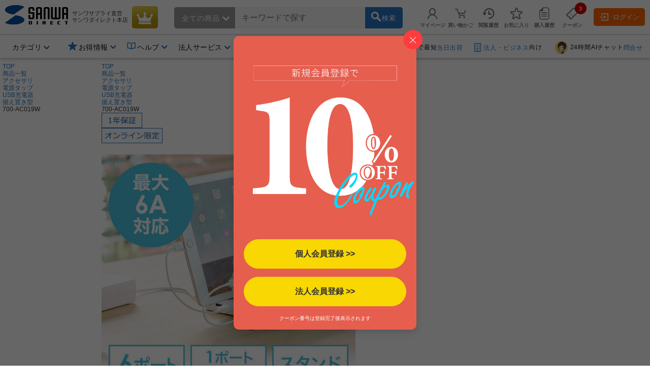

--- FILE ---
content_type: text/html;charset=Windows-31J
request_url: https://direct.sanwa.co.jp/ItemPage/700-AC019W
body_size: 390428
content:
<!DOCTYPE html>
<html lang="ja">
<head>
	<script type="text/javascript" src="//js.rtoaster.jp/Rtoaster.js"></script>
<script type="text/javascript">
	Rtoaster.init("RTA-4709-446f8397497f","");


	Rtoaster.item("700-AC019W");

	Rtoaster.track({
	"会員種別":""
,"会員ランク":""

	});
</script><link rel="stylesheet" type="text/css" href="/contents/parts/css/rtoaster/slider.css" />
<title>700-AC019W 充電ステーション USB A×6ポート 合計6A出力 スマホ タブレット 充電台  | 通販ならサンワダイレクト</title>
	<meta http-equiv="content-type" content="text/html; charset=shift_jis">
	<meta name="robots" content="follow, index"><meta http-equiv="content-script-type" content="text/javascript">
	<meta http-equiv="content-style-type" content="text/css">
	<meta name="keywords" content="USB充電器,充電ステーション,スマホ,タブレット,通販,販売,サンワダイレクト,サンワサプライ">
	<meta name="description" content="iPhone・iPad、Androidスマートフォン・タブレットなどのモバイル機器を最大6台まとめて充電できる。USB Aポートを6つ搭載、USB充電器とスタンドが一体になった充電ステーション。スマートフォンスタンド、タブレットスタンドとしても使用可能。【充電ステーション】のサン">

	<meta property="og:image" content="https://cdn.sanwadirect.jp/images/goods/700-AC019W_MX.JPG">
	<meta property="og:url" content="https://direct.sanwa.co.jp/ItemPage/700-AC019W">
	<meta property="og:type" content="website">
	<meta property="og:title" content="700-AC019W 充電ステーション USB A×6ポート 合計6A出力 スマホ タブレット 充電台  | 通販ならサンワダイレクト">
	<meta property="og:description" content="iPhone・iPad、Androidスマートフォン・タブレットなどのモバイル機器を最大6台まとめて充電できる。USB Aポートを6つ搭載、USB充電器とスタンドが一体になった充電ステーション。スマートフォンスタンド、タブレットスタンドとしても使用可能。【充電ステーション】のサン">
	<meta name="viewport" content="width=device-width,initial-scale=1" />
<link rel="canonical" href="https://direct.sanwa.co.jp/ItemPage/700-AC019W"><!-- icon -->
<link rel="stylesheet" type="text/css" href="/css/clsd_base3.css?v=161215">
<link rel="stylesheet" type="text/css" href="/css/dropdown_cate_menu.css?v=150421">
	<link rel="stylesheet" type="text/css" href="/css/back_top.css" />
	<link rel="stylesheet" type="text/css" href="/contents/fonts/sanwasvg.css">
	<link rel="stylesheet" type="text/css" href="/css/common.css">
	<link rel="shortcut icon" href="/contents/sp/images/clsd_h/favicon.ico" type="/image/vnd.microsoft.icon" />
	<link href="https://fonts.googleapis.com/icon?family=Material+Icons" rel="stylesheet">

	<script src="//ajax.googleapis.com/ajax/libs/jquery/3.7.1/jquery.min.js"></script>
	<script>window.jQuery || document.write('<script type="text\/javascript" src="..\/js\/jquery-3.7.1.min.js"><\/script>')</script>
	<script type="text/javascript" src="/js/jquery-migrate-1.2.1.min.js"></script>
	<script language="javascript" type="text/javascript" src="/js/disp.js?v=180209"></script>
	<script language="javascript" type="text/javascript" src="/js/top_clsdCmnUpper.js"></script>
	<script language="javascript" type="text/javascript" src="/js/back_top.js"></script>
	<script type="text/javascript" src="/js/jquery.tmpl.min.js"></script><script type="text/javascript" src="/js/smoothScroll.js"></script>
	<script type="text/javascript" src="/js/lazysizes.min.js"></script>
	<script type="text/javascript" src="/js/jquery.menu-aim.js"></script>
	<script>
window.dataLayer = window.dataLayer || [];
dataLayer.push({ ecommerce: null });
dataLayer.push({ 'member_id': "" });
</script>
<!-- Google Tag Manager -->
<script>(function(w,d,s,l,i){w[l]=w[l]||[];w[l].push({'gtm.start':new Date().getTime(),event:'gtm.js'});var f=d.getElementsByTagName(s)[0],j=d.createElement(s),dl=l!='dataLayer'?'&l='+l:'';j.async=true;j.src='https://www.googletagmanager.com/gtm.js?id='+i+dl;f.parentNode.insertBefore(j,f);})(window,document,'script','dataLayer','GTM-WN9P7Z2');</script>
<!-- End Google Tag Manager -->
<!-- Global site tag (gtag.js) - Google Ads:  -->
<script async src="https://www.googletagmanager.com/gtag/js?id=AW-1039184612"></script>
<script>
  window.dataLayer = window.dataLayer || [];
  function gtag(){dataLayer.push(arguments);}
  gtag('js', new Date());
  
  gtag('config', 'AW-1039184612');
</script><script>!function(n){var o=window[n]=function(){var n=[].slice.call(arguments);return o.x?o.x.apply(0,n):o.q.push(n)};o.q=[],o.i=Date.now(),o.allow=function(){o.o="allow"},o.deny=function(){o.o="deny"}}("krt")</script>

<script async src="https://cdn-edge.karte.io/93781dba70133d7f1d6973f4ec5f8187/edge.js"></script>
<script type="text/javascript">
(function(){
  if('krt' in window){
	try{

			krt('send', 'login', {status:false});

	}catch(e){
		krt('send', '_error', {message:e.message});
	}
  }
})()
</script><script src="//statics.a8.net/a8sales/a8sales.js"></script><link rel="stylesheet" type="text/css" href="/contents/fonts/sanwasvg.css">
<link rel="stylesheet" type="text/css" href="/css/recommend-slick.css">
<link rel="stylesheet" type="text/css" href="/contents/parts/css/rtoaster/recommend-design.css?v=240515">
<script type="text/javascript" src="//cdn.jsdelivr.net/gh/kenwheeler/slick@1.8.1/slick/slick.min.js"></script>
</head>
<style>
.ctnr{
 min-width:1250px;
}
</style>
<body  id="top" >
<!-- Google Tag Manager (noscript) -->
<noscript><iframe src="https://www.googletagmanager.com/ns.html?id=GTM-WN9P7Z2" height="0" width="0" style="display:none;visibility:hidden"></iframe></noscript>
<!-- End Google Tag Manager (noscript) -->
<div class="ctnr">
<header class="header-nav-area">
	<div class="header-nav" id="c_h_headinfo_btm">
	<div class="header-nav-logo"><a href="/" class="header-nav-logo-link" aria-label="サンワダイレクト"><span class="icon-sanwadirect_logo"><span class="path1"></span><span class="path2"></span></span></a></div>
		<div class="header-nav-sitename">
			<p><span class="header-nav-company-name">サンワサプライ直営</span>サンワダイレクト本店</p></div>

		<div class="header-nav-topicon"> <a href="https://direct.sanwa.co.jp/ItemRanking/"><span class="icon-ranking"></span></a> </div>

		<div class="header-search-div"  ><form name="search_form" id="search_form" class="header-search-area" action="https://direct.sanwa.co.jp/s/search" method="get">
<div class="header-search-left">
	<div class="header-search-cate">
	<span id="selectedCateNm" class="header-search-cate-name">
全ての商品<span class="icon-greater-bottom-b"></span>
	</span>
	<span>
	<select id="categoryList" class="header-search-catelist">
	<option value="">全ての商品</option>
		<option value="001002">家具・オフィス</option>
		<option value="001012">周辺機器</option>
		<option value="001013">オーディオ関連機器</option>
		<option value="001004">アクセサリ</option>
		<option value="001007">ケーブル・変換アダプタ</option>
		<option value="001015">iPhone・スマホ</option>
		<option value="001014">iPad・タブレット・PC</option>
		<option value="001016">メモリ</option>
		<option value="001001">インク・用紙</option>
		<option value="001017">生活家電</option>
		<option value="001009">WEB限定・RoHS対応品</option>
		</select>
	</span>
	</div>
</div>
<div class="header-search-center">
	<span role="status" aria-live="polite" class="ui-helper-hidden-accessible"></span>
	<input type="text" maxlength="200" class="search_text ui-autocomplete-input" value="" id="q" name="q" dir="ltr" autocomplete="off" spellcheck="false" placeholder="キーワードで探す">
	<input type="hidden" name="category0" value="">
	<input type="hidden" name="restCate" value="">
	<input type="hidden" name="restSubCate" value="">
	<input type="hidden" name="suggest_flag" value="">
</div>
<div class="header-search-right"> <a id="qsb" class="header-search-btn"><span class="header-search-btn-in"><span class="icon-search"></span><span class="header-search-btn-txt">検索</span></span></a> </div>
</form>
</div>
<div id="suggest_field"></div>

<link rel="stylesheet" type="text/css" href="/css/jquery-ui-1.10.4.custom.min.css?v=151117">
<script type="text/javascript" src="/js/jquery-ui-1.10.4.custom.js"></script>
<script type="text/javascript" src="/js/triangle_menu.js"></script>
<script charset="utf-8">
$(function(){
    $.ajaxSetup({
        beforeSend: function(xhr){
            xhr.overrideMimeType("text/html;charset=Shift_JIS");
        }
    });

})
</script>
<script>

$(document).ready(function(){
	$('#q').autocomplete({
		source: function(request, response){
			$.ajax({
				url: "//direct.sanwa.co.jp/modules/CSDSuggestProxy.jsp",
				data: {
					q: request.term,
					category0: $('#categoryList option:selected').val()
				},
				dataType: "jsonp",
				type: "GET",
				success :function(data) {
					//for(var i=0;i<data.length;i++){ console.log(data[i] );}
					response(data);
				}
			});
		},
		select: function( event, ui ) {
			var selWd = ui.item[0];
			var mrkDno =ui.item[2];
			
			if(mrkDno && mrkDno.length>0){
				selWd = selWd.split(' ')[0];
			}
			
			$("#q").val(selWd);
			document.search_form.suggest_flag.value = '1';
			document.search_form.category0.value=mrkDno;
			$("#search_form").submit();
		},
		open: function(event, ui) {
			executePreSearchRecursion('#ui-menu-item', 0, $(".sg_s_list").length);
		},
		delay: 200,
		appendTo:"#suggest_field"
	});
});

$(function(){
	var triangle = new TriangleMenu('#ui-id-1', '.ui-menu-item', '.sideSujest');
});


$(function(){
	
	$("#q").keyup(function(e){
		if (e.keyCode == 38 || e.keyCode == 40) {
			
			var thidval = $(".ui-state-focus").parent(".sg_s_list");
			if (thidval.size()>0) {
				
				executePreSearch(thidval);
			}
		}
	});

	
	$(document).on({
		"mouseenter" :
		function() {
			executePreSearch($(this));
		}
	}, ".sg_s_list");
});


function executePreSearch(thisval) {
	//console.log("executePreSearch");
	var result = requestSuggestPreSearch(thisval);

	if (typeof result !== "undefined") {
		
		result.done(function(data) {
			
			var resVal = jQuery.parseJSON(data);
			if (resVal["result"] == "OK") {
				if (resVal["items"].length > 0) {
					
					makeItemList(thisval, resVal);
				}
			}
		});
	}
}


function executePreSearchRecursion(listId, i, listSize) {
	//console.log("executePreSearchRecursion");
	if (i >= listSize) {
		return;
	}
	//console.log("executePreSearchRecursio2n");
	var listObj = $(listId + i);
	var result = requestSuggestPreSearch(listObj);

	if (typeof result !== "undefined") {
		
		result.done(function(data) {
			
			var resVal = jQuery.parseJSON(data);
			if (resVal["result"] == "OK") {
				if (resVal["items"].length > 0) {
					
					makeItemList(listObj, resVal);
					listObj.children(".sideSujest").css('display', 'block');
				} else {
					
					executePreSearchRecursion(listId, i+=1, listSize);
				}
			} else {
				
				executePreSearchRecursion(listId, i+=1, listSize);
			}
		});
	}
}


function makeItemList(thisval, resVal) {
	thisval.children(".sideSujest").append($("#suggestPreSearchResult").tmpl({"items":resVal["items"],"totalCnt":resVal["totalCnt"]}));
}


function requestSuggestPreSearch(thisval) {
	if (thisval.data("search_done") != true) {
		thisval.data("search_done", true);

		var word = thisval.children("a").text();
		var categoryNo = $('#categoryList option:selected').val();
		var categoryNm = $('#categoryList option:selected').text();
		
		var markdispno = thisval.children("a").data("dispno");
		if(markdispno && markdispno.length>0){
			categoryNo = markdispno;
			word = word.split(' ')[0];
		}
		console.log("*****markdispno****" + categoryNo +"::"+  markdispno);

		return $.ajax({
			url:"/common/CSDSearchSuggestPreSearch.jsp",
			data: {
				preq: word,
				cateNo: categoryNo,
				cateNm: categoryNm
				},
			type: "GET",
			timeout: 4000
		});
	}
}

$(function() {
	
	$('#categoryList').on('change', function(e) {
		var cateNm = $('#categoryList option:selected').text();
		if (cateNm != "" && cateNm != null) {
			
			if (cateNm.length >= 15) {
				
				document.getElementById('selectedCateNm').textContent = cateNm.substring(0, 15) + '...';
			} else {
				document.getElementById('selectedCateNm').textContent = cateNm;
			}
		}
	});

	
	$("#search_form").on('submit',function(){
		paramCheck();
	});

	
	$("#qsb").on('click',function(){
		paramCheck();
		submitSearchForm();
	});
});


function submitSearchForm(){
	document.search_form.submit();
}


function paramCheck() {
	var cateNm = $('#categoryList option:selected').text();
	var cateNo = $('#categoryList option:selected').val();
	if (cateNo != "" && cateNo != null) {
		
		if (cateNo.length % 12 == 0 && cateNm != "" && cateNm != null) {
			
			document.search_form.restSubCate.value = cateNo + "_" + cateNm;

		} else if (cateNo.length % 9 == 0 && cateNm != "" && cateNm != null) {
			
			document.search_form.restCate.value = cateNo + "_" + cateNm;

		} else if (cateNo.length % 6 == 0) {
			
			document.search_form.category0.value = cateNo;
		}
	}
}
</script>
<script id="suggestPreSearchResult" type="text/x-jquery-tmpl">
{{each items}}
<a href="/ItemPage/${ID}">
<div class="sideSujest-list">
<img class="sideSujest-goodsImg" src="/images/goods/${IMG}" onerror="alterImage(this, '../images/goods/item_s.gif')">
<p class="sideSujest-goodsName">${NAME}</p>
<p class="sideSujest-goodsStkNo">${ID}</p>
</div>
</a>
{{/each}}
<div class="suggestPreSearchTotalCnt">${totalCnt}件見つかりました</div>
</script><div class="header-menu-area">
			<ul class="header-menu">

				<li class="header-menu-li" id="myPageMenuOpen">
					<a href="https://direct.sanwa.co.jp/common/CSfLogin.jsp?transfer=../member/CPmPersonalShop_001.jsp"><span class="icon-person header-menu-icon"></span><span class="header-menu-txt">マイページ</span></a>
					<div id="myPageMenuDispField"></div>
					</li>
				<li class="header-menu-li" id="dropDownCartOpen"><a href="https://direct.sanwa.co.jp/disp/CCtViewCartLink.jsp">
					<span class="icon-cart-empty header-menu-icon"></span><span class="header-menu-txt">買い物かご</span></a>
					<div id="dropCartDispField"></div>
					</li>
				<li class="header-menu-li" id="historyOpen"><a href="https://direct.sanwa.co.jp/disp/CSDBrowsingHistoryList.jsp"><span class="icon-time header-menu-icon"></span><span class="header-menu-txt">閲覧履歴</span></a>
					<div id="historyDispField"></div>
					</li>
				<li class="header-menu-li"><a href="https://direct.sanwa.co.jp/member/CSDFavoriteGoodsList.jsp"><span class="icon-star-off header-menu-icon"></span><span class="header-menu-txt">お気に入り</span></a></li>
				<li class="header-menu-li">
				<a href="https://direct.sanwa.co.jp/common/CSfLogin.jsp?transfer=../member/CPmOrderHistory.jsp"><span class="icon-document header-menu-icon"></span><span class="header-menu-txt">購入履歴</span></a>
				</li>
				<li class="header-menu-li">
					<a href="https://direct.sanwa.co.jp/disp/CSDCouponList.jsp">
						<span class="header-menu-icon-number"><span id="hdrCpnCountStr" class="inner">3</span></span><span class="icon-coupon header-menu-icon"></span><span class="header-menu-txt">クーポン</span>
					</a>
				</li>
				</ul>
		</div><!-- //.header-menu-area -->

		<div class="header-member-login-box"><a href="https://direct.sanwa.co.jp/common/CSfLogin.jsp"><span class="icon-login"></span>ログイン</a></div>
		</div><!-- //#c_h_headinfo_btm -->
<div class="header-info-area">
		<div class="header-info-list-area">
			<ul class="header-info-list">
				<li class="header-info-list-li yes-open"><a aria-label="カテゴリ" aria-expanded="false" aria-haspopup="true" role="button" href="#"><span class="header-info-list-txt">カテゴリ</span></a>
					<div class="header-info-list-balloon-box" id="header_category"></div>
				</li>
				<li class="header-info-list-li" id="rankDispOpen">
					</li>
		 		        <li class="header-info-list-li header-info-list-otoku yes-open"><a aria-label="お得情報" aria-expanded="false" aria-haspopup="true" role="button" href="#"><span class="header-info-list-txt"><span class="header-publicity-icon icon-star-on font-blue"></span>お得情報</span></a>
          <div class="header-info-list-balloon-box">
            <ul class="header-info-list-balloon-type-txt">
              <li><a href="/contents/sp/sale/"><span class="icon-greater-right-b"></span>セールアイテム一覧</a></li>
              <li><a href="/outlet/"><span class="icon-greater-right-b"></span>アウトレット</a></li>
              <li><a href="/disp/CSDSaleListPage.jsp?dispNo=024002016"><span class="icon-greater-right-b"></span>値下げしました</a></li>
              <li><a href="/rcmrkg/CSDPriceRangeRanking.jsp"><span class="icon-greater-right-b"></span>送料無料まであと少し</a></li>
              <li><a href="/contents/sp/realvoice/"><span class="icon-greater-right-b"></span>みんなの投稿 Real Voice</a></li>
              <li><a href="/contents/sp/review/"><span class="icon-greater-right-b"></span>レビューで50ポイント</a></li>
              <li><a href="/contents/sp/get1point/"><span class="icon-greater-right-b"></span>Get1ポイント</a></li>
              <li><a href="/contents/information/rank/"><span class="icon-greater-right-b"></span>会員ランク特典</a></li>
            </ul>
          </div>
        </li>        <li class="header-info-list-li yes-open"><a  href="/contents/information/"><span class="header-info-list-txt"><span class="header-publicity-icon icon-book font-blue"></span>ヘルプ</span></a>
          <div class="header-info-list-balloon-box">
            <ul class="header-info-list-balloon-type-txt">
              <li><a href="/contents/information/"><span class="icon-greater-right-b"></span>ご利用ガイド</a></li>
              <li><a href="/contents/information/faq/"><span class="icon-greater-right-b"></span>よくある質問</a></li>
              <li><a href="/contents/information/support_top.html"><span class="icon-greater-right-b"></span>お問合せ</a></li>
            </ul>
          </div>
        </li><li class="header-info-list-li yes-open"><a  href="/contents/sp/startguide/"><span class="header-info-list-txt"><span class="header-publicity-icon icon-rank-mono font-blue"></span>法人サービス</span></a>
          <div class="header-info-list-balloon-box">
            <ul class="header-info-list-balloon-type-txt">
              <li><a href="/contents/sp/startguide/"><span class="icon-greater-right-b"></span>法人スタートガイド</a></li>
              <li><a href="/contents/sp/startguide/seikyu.html"><span class="icon-greater-right-b"></span>請求書払いについて</a></li>
              <li><a href="/contents/sp/startguide/"><span class="icon-greater-right-b"></span>各種書類発行について</a></li>
              <li><a href="/contents/sp/mitsumori/"><span class="icon-greater-right-b"></span>まとめ買い値引き</a></li>
              <li><a href="/contents/sp/orig_service2/"><span class="icon-greater-right-b"></span>名入れ・特注</a></li>
              <li><a href="/contents/sp/kumitate/"><span class="icon-greater-right-b"></span>組み立てサービス</a></li>
            </ul>
          </div>
        </li><li class="header-info-list-li"><a href="/contents/information/welcome.html"><span class="header-info-list-txt"><span class="header-publicity-icon icon-beginner font-blue"></span>はじめての方へ</span></a> </li></ul>
		</div>
		<!-- .header-info-list-area -->

		<div class="header-info-publicity-area">
			<ul class="header-publicity-list">
				        <li>
          <p class="header-info-ttl"><a href="/contents/information/shipping.html#a4_2"><span class="header-publicity-icon icon-track font-blue"></span>15時までのご注文で最短<span class="font-blue">当日出荷</span></a></p>
        </li>
<li><p class="header-info-ttl"><a href="/contents/sp/startguide/"><span class="header-publicity-icon icon-building font-blue"></span><span class="font-blue">法人・ビジネス</span>向け</a></p></li>
<li><p class="header-info-ttl"><a href="/contents/information/info.html"><!--span class="header-publicity-icon icon-chat font-blue"></span--><img src="/images/parts/chat_icon_01.png" alt="24時間AIチャット" style="height: 25px; width: auto; border:0;border-radius: 50%;margin: 0 5px 0;">24時間AIチャット<span class="font-blue">問合せ</span></a></p></li>


<style>
.header-nav .header-nav-topicon a {
background: rgb(198,146,8);
background: linear-gradient(356deg, rgba(198,146,8,1) 0%, rgba(184,156,20,1) 37%, rgba(231,207,75,1) 100%); 
}
.header-nav .header-nav-topicon .icon-ranking::before {
	color: #fff;
}
.header-nav-topicon a:hover .icon-ranking::before {
	color: #f1eaa2;
}

</style></ul>
		</div>
		<!-- .header-info-list-area -->

	</div>
	<!-- .header-info-area -->

</header>
<script>
function FixedAnime() {
	var headerH = $('#c_h_headinfo_btm').outerHeight(true);
	var scroll = $(window).scrollTop();

	if (scroll >= headerH){//headerの高さ以上になったら
		$('#c_h_headinfo_btm').addClass('header-nav-area-fixed');//fixedというクラス名を付与
	}else{//それ以外は
		$('#c_h_headinfo_btm').removeClass('header-nav-area-fixed');//fixedというクラス名を除去
	}
}

// 画面をスクロールをしたら動かしたい場合の記述
$(window).scroll(function () {
	FixedAnime();/* スクロール途中からヘッダーを出現させる関数を呼ぶ*/
});

// ページが読み込まれたらすぐに動かしたい場合の記述
$(window).on('load', function () {
	FixedAnime();/* スクロール途中からヘッダーを出現させる関数を呼ぶ*/
});
</script>
<div id="clsd_contents">
	<div id="m_col_center_wrap">
		<div id="col_center">
			<!-- ▼ 商品詳細共通 -->
<link rel="stylesheet" type="text/css" href="../files/css/clsd_item_info.css">
<link rel="stylesheet" type="text/css" href="../css/swiper-bundle.min.css">
<link rel="stylesheet" type="text/css" href="../css/taiou_hyo_btn_auto.css">
<link rel="stylesheet" type="text/css" href="../css/add_estimate_popup.css">
<link rel="stylesheet" type="text/css" href="../css/disp_delv_pattern_modal.css">
<link rel="stylesheet" type="text/css" href="../css/add_cart_popup.css?v=170213">
<link rel="stylesheet" type="text/css" href="../font/font-awesome/css/all.css">
<script type="text/javascript" src="../js/zoomsl.min.js"></script>
<script type="text/javascript" src="../js/swiper-bundle.min.js"></script>
<script type="text/javascript" src="../js/goodsCountChange_sgl.js?v=180208"></script>
<script type="text/javascript" src="../js/item_csfModGenOptionPage.js.jsp?c=1769777773079&option=false"></script>

<div class="topic-path">
	<!-- パンくず -->
	<ol class="slides-category">
		<li><a href="../index.jsp">TOP</a></li>
<li><a href="../contents/category/C000AllCategory.html">商品一覧</a></li>
	<li><a href="../ItemList/001004">アクセサリ</a></li>
	<li><a href="../ItemList/001004054">電源タップ</a></li>
	<li><a href="../ItemList/001004054022">USB充電器</a></li>
	<li><a href="../ItemList/001004054022019">据え置き型</a></li>
	<li class="lastLink">700-AC019W</li>
	</ol>
	<!-- パンくず 構造化タグ-->
	<script type="application/ld+json">
{
"@context":"https://schema.org",
"@type":"BreadcrumbList",
"itemListElement":[
{"@type":"ListItem",
 "position":1,
 "item":{
  "@id":"https://direct.sanwa.co.jp/index.jsp",
  "name":"TOP"
 }
}
,{"@type":"ListItem",
 "position":2,
 "item":{
  "@id":"https://direct.sanwa.co.jp/contents/category/C000AllCategory.html",
  "name":"商品一覧"
 }
}
,{"@type":"ListItem",
 "position":3,
 "item":{
  "@id":"https://direct.sanwa.co.jp/ItemList/001004",
  "name":"アクセサリ"
 }
}
,{"@type":"ListItem",
 "position":4,
 "item":{
  "@id":"https://direct.sanwa.co.jp/ItemList/001004054",
  "name":"電源タップ"
 }
}
,{"@type":"ListItem",
 "position":5,
 "item":{
  "@id":"https://direct.sanwa.co.jp/ItemList/001004054022",
  "name":"USB充電器"
 }
}
,{"@type":"ListItem",
 "position":6,
 "item":{
  "@id":"https://direct.sanwa.co.jp/ItemList/001004054022019",
  "name":"据え置き型"
 }
}
]
}
</script>
<!-- 商品アイコン -->
	<div class="item-info-icon-erea">
		<ul>
<li><img src="../images/parts/ico_warranty.jpg" class="info-icon-img" alt="1年保証"></li>
<li><img src="../images/parts/ico_online.jpg" class="info-icon-img" alt="オンライン限定"></li>
</ul>
	</div><!-- /.item-info-icon-erea -->
</div><!-- /.topic_path end -->
 <div id="clsd_contents" class="pt1 clm-simple">
	<div class="cart">
		<div class="left">
			<div class="main">
				<!-- 商品画像 -->
				<div class="goods_info_imgframe">
<div class="goods_info_imgarea clearfix">
			<!-- メイン画像 -->
			<div class="photo-main-area clearfix">
				<div class="swiper clsd_goods_photo-area clearfix">
					<div class="swiper-wrapper clsd_goods_photo-box">
<div class="swiper-slide item-modal-popup-open" data-target="item-modal-popup-bg" data-kind="p" data-count="1">
							<img class="main-image-box zoomsl-img" src="https://cdn.sanwadirect.jp/images/goods/700-AC019W_MX.JPG" data-large="https://cdn.sanwadirect.jp/images/goods/700-AC019W_MDX.JPG" alt="充電ステーション USB A×6ポート 合計6A出力 スマホ タブレット 充電台">
						</div>
		<div id="main-movie-area" class="swiper-slide lead-movie item-movie-area item-modal-popup-open" data-target="item-modal-popup-bg" data-kind="m" data-movie-count="1">
							<div class="ip-video-container"><iframe width="480" height="270" src="//www.youtube.com/embed/QifMw59HKFQ?&mute=1" frameborder="0" allow="accelerometer; autoplay; clipboard-write; encrypted-media; gyroscope; picture-in-picture; web-share" allowfullscreen></iframe></div>
						</div>
	<div class="swiper-slide item-modal-popup-open" data-target="item-modal-popup-bg" data-kind="p" data-count="2">
							<img class="main-image-box zoomsl-img" src="https://cdn.sanwadirect.jp/images/goods/700-AC019W_MO1X.JPG" data-large="https://cdn.sanwadirect.jp/images/goods/700-AC019W_MO1DX.JPG" alt="充電ステーション USB A×6ポート 合計6A出力 スマホ タブレット 充電台">
						</div>
		<div class="swiper-slide item-modal-popup-open" data-target="item-modal-popup-bg" data-kind="p" data-count="3">
							<img class="main-image-box zoomsl-img" src="https://cdn.sanwadirect.jp/images/goods/700-AC019W_MO2X.JPG" data-large="https://cdn.sanwadirect.jp/images/goods/700-AC019W_MO2DX.JPG" alt="充電ステーション USB A×6ポート 合計6A出力 スマホ タブレット 充電台">
						</div>
		<div class="swiper-slide item-modal-popup-open" data-target="item-modal-popup-bg" data-kind="p" data-count="4">
							<img class="main-image-box zoomsl-img" src="https://cdn.sanwadirect.jp/images/goods/700-AC019W_MO3X.JPG" data-large="https://cdn.sanwadirect.jp/images/goods/700-AC019W_MO3DX.JPG" alt="充電ステーション USB A×6ポート 合計6A出力 スマホ タブレット 充電台">
						</div>
		<div class="swiper-slide item-modal-popup-open" data-target="item-modal-popup-bg" data-kind="p" data-count="5">
							<img class="main-image-box zoomsl-img" src="https://cdn.sanwadirect.jp/images/goods/700-AC019W_MO4X.JPG" data-large="https://cdn.sanwadirect.jp/images/goods/700-AC019W_MO4DX.JPG" alt="充電ステーション USB A×6ポート 合計6A出力 スマホ タブレット 充電台">
						</div>
		<div class="swiper-slide item-modal-popup-open" data-target="item-modal-popup-bg" data-kind="p" data-count="6">
							<img class="main-image-box zoomsl-img" src="https://cdn.sanwadirect.jp/images/goods/700-AC019W_MO5X.JPG" data-large="https://cdn.sanwadirect.jp/images/goods/700-AC019W_MO5DX.JPG" alt="充電ステーション USB A×6ポート 合計6A出力 スマホ タブレット 充電台">
						</div>
		<div class="swiper-slide item-modal-popup-open" data-target="item-modal-popup-bg" data-kind="p" data-count="7">
							<img class="main-image-box zoomsl-img" src="https://cdn.sanwadirect.jp/images/goods/700-AC019W_MO6X.JPG" data-large="https://cdn.sanwadirect.jp/images/goods/700-AC019W_MO6DX.JPG" alt="充電ステーション USB A×6ポート 合計6A出力 スマホ タブレット 充電台">
						</div>
		<div class="swiper-slide item-modal-popup-open" data-target="item-modal-popup-bg" data-kind="p" data-count="8">
							<img class="main-image-box zoomsl-img" src="https://cdn.sanwadirect.jp/images/goods/700-AC019W_MO7X.JPG" data-large="https://cdn.sanwadirect.jp/images/goods/700-AC019W_MO7DX.JPG" alt="充電ステーション USB A×6ポート 合計6A出力 スマホ タブレット 充電台">
						</div>
		<div class="swiper-slide item-modal-popup-open" data-target="item-modal-popup-bg" data-kind="p" data-count="9">
							<img class="main-image-box zoomsl-img" src="https://cdn.sanwadirect.jp/images/goods/700-AC019W_MO8X.JPG" data-large="https://cdn.sanwadirect.jp/images/goods/700-AC019W_MO8DX.JPG" alt="充電ステーション USB A×6ポート 合計6A出力 スマホ タブレット 充電台">
						</div>
		<div class="swiper-slide item-modal-popup-open" data-target="item-modal-popup-bg" data-kind="p" data-count="10">
							<img class="main-image-box zoomsl-img" src="https://cdn.sanwadirect.jp/images/goods/700-AC019W_MO9X.JPG" data-large="https://cdn.sanwadirect.jp/images/goods/700-AC019W_MO9DX.JPG" alt="充電ステーション USB A×6ポート 合計6A出力 スマホ タブレット 充電台">
						</div>
		<div class="swiper-slide item-modal-popup-open" data-target="item-modal-popup-bg" data-kind="p" data-count="11">
							<img class="main-image-box zoomsl-img" src="https://cdn.sanwadirect.jp/images/goods/700-AC019W_MO10X.JPG" data-large="https://cdn.sanwadirect.jp/images/goods/700-AC019W_MO10DX.JPG" alt="充電ステーション USB A×6ポート 合計6A出力 スマホ タブレット 充電台">
						</div>
		<div class="swiper-slide item-modal-popup-open" data-target="item-modal-popup-bg" data-kind="p" data-count="12">
							<img class="main-image-box zoomsl-img" src="https://cdn.sanwadirect.jp/images/goods/700-AC019W_MO11X.JPG" data-large="https://cdn.sanwadirect.jp/images/goods/700-AC019W_MO11DX.JPG" alt="充電ステーション USB A×6ポート 合計6A出力 スマホ タブレット 充電台">
						</div>
		<div class="swiper-slide item-modal-popup-open" data-target="item-modal-popup-bg" data-kind="p" data-count="13">
							<img class="main-image-box zoomsl-img" src="https://cdn.sanwadirect.jp/images/goods/700-AC019W_MO12X.JPG" data-large="https://cdn.sanwadirect.jp/images/goods/700-AC019W_MO12DX.JPG" alt="充電ステーション USB A×6ポート 合計6A出力 スマホ タブレット 充電台">
						</div>
		<div class="swiper-slide item-modal-popup-open" data-target="item-modal-popup-bg" data-kind="p" data-count="14">
							<img class="main-image-box zoomsl-img" src="https://cdn.sanwadirect.jp/images/goods/700-AC019W_FT1X.JPG" data-large="https://cdn.sanwadirect.jp/images/goods/700-AC019W_FT1DX.JPG" alt="充電ステーション USB A×6ポート 合計6A出力 スマホ タブレット 充電台">
						</div>
		<div class="swiper-slide item-modal-popup-open" data-target="item-modal-popup-bg" data-kind="p" data-count="15">
							<img class="main-image-box zoomsl-img" src="https://cdn.sanwadirect.jp/images/goods/700-AC019W_FT2X.JPG" data-large="https://cdn.sanwadirect.jp/images/goods/700-AC019W_FT2DX.JPG" alt="充電ステーション USB A×6ポート 合計6A出力 スマホ タブレット 充電台">
						</div>
		<div class="swiper-slide item-modal-popup-open" data-target="item-modal-popup-bg" data-kind="p" data-count="16">
							<img class="main-image-box zoomsl-img" src="https://cdn.sanwadirect.jp/images/goods/700-AC019W_FT3X.JPG" data-large="https://cdn.sanwadirect.jp/images/goods/700-AC019W_FT3DX.JPG" alt="充電ステーション USB A×6ポート 合計6A出力 スマホ タブレット 充電台">
						</div>
		<div class="swiper-slide item-modal-popup-open" data-target="item-modal-popup-bg" data-kind="p" data-count="17">
							<img class="main-image-box zoomsl-img" src="https://cdn.sanwadirect.jp/images/goods/700-AC019W_FT4X.JPG" data-large="https://cdn.sanwadirect.jp/images/goods/700-AC019W_FT4DX.JPG" alt="充電ステーション USB A×6ポート 合計6A出力 スマホ タブレット 充電台">
						</div>
		<div class="swiper-slide item-modal-popup-open" data-target="item-modal-popup-bg" data-kind="p" data-count="18">
							<img class="main-image-box zoomsl-img" src="https://cdn.sanwadirect.jp/images/goods/700-AC019W_FT5X.JPG" data-large="https://cdn.sanwadirect.jp/images/goods/700-AC019W_FT5DX.JPG" alt="充電ステーション USB A×6ポート 合計6A出力 スマホ タブレット 充電台">
						</div>
		<div class="swiper-slide item-modal-popup-open" data-target="item-modal-popup-bg" data-kind="p" data-count="19">
							<img class="main-image-box zoomsl-img" src="https://cdn.sanwadirect.jp/images/goods/700-AC019W_FT6X.JPG" data-large="https://cdn.sanwadirect.jp/images/goods/700-AC019W_FT6DX.JPG" alt="充電ステーション USB A×6ポート 合計6A出力 スマホ タブレット 充電台">
						</div>
		<div class="swiper-slide item-modal-popup-open" data-target="item-modal-popup-bg" data-kind="p" data-count="20">
							<img class="main-image-box zoomsl-img" src="https://cdn.sanwadirect.jp/images/goods/700-AC019W_FT7X.JPG" data-large="https://cdn.sanwadirect.jp/images/goods/700-AC019W_FT7DX.JPG" alt="充電ステーション USB A×6ポート 合計6A出力 スマホ タブレット 充電台">
						</div>
		<div class="swiper-slide item-modal-popup-open" data-target="item-modal-popup-bg" data-kind="p" data-count="21">
							<img class="main-image-box zoomsl-img" src="https://cdn.sanwadirect.jp/images/goods/700-AC019W_FT8X.JPG" data-large="https://cdn.sanwadirect.jp/images/goods/700-AC019W_FT8DX.JPG" alt="充電ステーション USB A×6ポート 合計6A出力 スマホ タブレット 充電台">
						</div>
		<div class="swiper-slide item-modal-popup-open" data-target="item-modal-popup-bg" data-kind="p" data-count="22">
							<img class="main-image-box zoomsl-img" src="https://cdn.sanwadirect.jp/images/goods/700-AC019W_FT9X.JPG" data-large="https://cdn.sanwadirect.jp/images/goods/700-AC019W_FT9DX.JPG" alt="充電ステーション USB A×6ポート 合計6A出力 スマホ タブレット 充電台">
						</div>
		<div class="swiper-slide item-modal-popup-open" data-target="item-modal-popup-bg" data-kind="p" data-count="23">
							<img class="main-image-box zoomsl-img" src="https://cdn.sanwadirect.jp/images/goods/700-AC019W_FT10X.JPG" data-large="https://cdn.sanwadirect.jp/images/goods/700-AC019W_FT10DX.JPG" alt="充電ステーション USB A×6ポート 合計6A出力 スマホ タブレット 充電台">
						</div>
		<div class="swiper-slide item-modal-popup-open" data-target="item-modal-popup-bg" data-kind="p" data-count="24">
							<img class="main-image-box zoomsl-img" src="https://cdn.sanwadirect.jp/images/goods/warranty_500X.JPG" data-large="https://cdn.sanwadirect.jp/images/goods/warranty_1280.jpg" alt="充電ステーション USB A×6ポート 合計6A出力 スマホ タブレット 充電台">
						</div>
		</div>
				</div>
</div><!-- //メイン画像 -->

			<div class="item-count-area clearfix">
<div class="inner item-movie-icon item-modal-popup-open" data-target="item-modal-popup-bg" data-kind="m" data-count="1">動画</div>
<div class="inner item-count-icon item-modal-popup-open" data-target="item-modal-popup-bg" data-kind="p" data-count="1">
					<div class="swiper-pagination"></div>
				</div>
</div>
<!-- サムネイル画像 -->
			<div class="photo-thumbnail-area clearfix">
				<div class="swiper item-thumbnail-wrapper">
					<div class="swiper-wrapper item-thumbnail-wrapper-inner">
<div class="swiper-slide item-thumbnail-box item-image-lock">
							<img src="https://cdn.sanwadirect.jp/images/goods/700-AC019W_MM.JPG" alt="充電ステーション USB A×6ポート 合計6A出力 スマホ タブレット 充電台">
						</div>
		<div class="swiper-slide movie-thumbnail-box item-image-lock">
							<img src="/images/goods/movie_100.jpg" alt="充電ステーション USB A×6ポート 合計6A出力 スマホ タブレット 充電台">
						</div>
		<div class="swiper-slide item-thumbnail-box item-image-lock">
							<img src="https://cdn.sanwadirect.jp/images/goods/700-AC019W_MO1S.JPG" alt="充電ステーション USB A×6ポート 合計6A出力 スマホ タブレット 充電台">
						</div>
		<div class="swiper-slide item-thumbnail-box item-image-lock">
							<img src="https://cdn.sanwadirect.jp/images/goods/700-AC019W_MO2S.JPG" alt="充電ステーション USB A×6ポート 合計6A出力 スマホ タブレット 充電台">
						</div>
		<div class="swiper-slide item-thumbnail-box item-image-lock">
							<img src="https://cdn.sanwadirect.jp/images/goods/700-AC019W_MO3S.JPG" alt="充電ステーション USB A×6ポート 合計6A出力 スマホ タブレット 充電台">
						</div>
		<div class="swiper-slide item-thumbnail-box item-image-lock">
							<img src="https://cdn.sanwadirect.jp/images/goods/700-AC019W_MO4S.JPG" alt="充電ステーション USB A×6ポート 合計6A出力 スマホ タブレット 充電台">
						</div>
		<div class="swiper-slide item-thumbnail-box item-image-lock">
							<img src="https://cdn.sanwadirect.jp/images/goods/700-AC019W_MO5S.JPG" alt="充電ステーション USB A×6ポート 合計6A出力 スマホ タブレット 充電台">
						</div>
		<div class="swiper-slide item-thumbnail-box item-image-lock">
							<img src="https://cdn.sanwadirect.jp/images/goods/700-AC019W_MO6S.JPG" alt="充電ステーション USB A×6ポート 合計6A出力 スマホ タブレット 充電台">
						</div>
		<div class="swiper-slide item-thumbnail-box item-image-lock">
							<img src="https://cdn.sanwadirect.jp/images/goods/700-AC019W_MO7S.JPG" alt="充電ステーション USB A×6ポート 合計6A出力 スマホ タブレット 充電台">
						</div>
		<div class="swiper-slide item-thumbnail-box item-image-lock">
							<img src="https://cdn.sanwadirect.jp/images/goods/700-AC019W_MO8S.JPG" alt="充電ステーション USB A×6ポート 合計6A出力 スマホ タブレット 充電台">
						</div>
		<div class="swiper-slide item-thumbnail-box item-image-lock">
							<img src="https://cdn.sanwadirect.jp/images/goods/700-AC019W_MO9S.JPG" alt="充電ステーション USB A×6ポート 合計6A出力 スマホ タブレット 充電台">
						</div>
		<div class="swiper-slide item-thumbnail-box item-image-lock">
							<img src="https://cdn.sanwadirect.jp/images/goods/700-AC019W_MO10S.JPG" alt="充電ステーション USB A×6ポート 合計6A出力 スマホ タブレット 充電台">
						</div>
		<div class="swiper-slide item-thumbnail-box item-image-lock">
							<img src="https://cdn.sanwadirect.jp/images/goods/700-AC019W_MO11S.JPG" alt="充電ステーション USB A×6ポート 合計6A出力 スマホ タブレット 充電台">
						</div>
		<div class="swiper-slide item-thumbnail-box item-image-lock">
							<img src="https://cdn.sanwadirect.jp/images/goods/700-AC019W_MO12S.JPG" alt="充電ステーション USB A×6ポート 合計6A出力 スマホ タブレット 充電台">
						</div>
		<div class="swiper-slide item-thumbnail-box item-image-lock">
							<img src="https://cdn.sanwadirect.jp/images/goods/700-AC019W_FT1S.JPG" alt="充電ステーション USB A×6ポート 合計6A出力 スマホ タブレット 充電台">
						</div>
		<div class="swiper-slide item-thumbnail-box item-image-lock">
							<img src="https://cdn.sanwadirect.jp/images/goods/700-AC019W_FT2S.JPG" alt="充電ステーション USB A×6ポート 合計6A出力 スマホ タブレット 充電台">
						</div>
		<div class="swiper-slide item-thumbnail-box item-image-lock">
							<img src="https://cdn.sanwadirect.jp/images/goods/700-AC019W_FT3S.JPG" alt="充電ステーション USB A×6ポート 合計6A出力 スマホ タブレット 充電台">
						</div>
		<div class="swiper-slide item-thumbnail-box item-image-lock">
							<img src="https://cdn.sanwadirect.jp/images/goods/700-AC019W_FT4S.JPG" alt="充電ステーション USB A×6ポート 合計6A出力 スマホ タブレット 充電台">
						</div>
		<div class="swiper-slide item-thumbnail-box item-image-lock">
							<img src="https://cdn.sanwadirect.jp/images/goods/700-AC019W_FT5S.JPG" alt="充電ステーション USB A×6ポート 合計6A出力 スマホ タブレット 充電台">
						</div>
		<div class="swiper-slide item-thumbnail-box item-image-lock">
							<img src="https://cdn.sanwadirect.jp/images/goods/700-AC019W_FT6S.JPG" alt="充電ステーション USB A×6ポート 合計6A出力 スマホ タブレット 充電台">
						</div>
		<div class="swiper-slide item-thumbnail-box item-image-lock">
							<img src="https://cdn.sanwadirect.jp/images/goods/700-AC019W_FT7S.JPG" alt="充電ステーション USB A×6ポート 合計6A出力 スマホ タブレット 充電台">
						</div>
		<div class="swiper-slide item-thumbnail-box item-image-lock">
							<img src="https://cdn.sanwadirect.jp/images/goods/700-AC019W_FT8S.JPG" alt="充電ステーション USB A×6ポート 合計6A出力 スマホ タブレット 充電台">
						</div>
		<div class="swiper-slide item-thumbnail-box item-image-lock">
							<img src="https://cdn.sanwadirect.jp/images/goods/700-AC019W_FT9S.JPG" alt="充電ステーション USB A×6ポート 合計6A出力 スマホ タブレット 充電台">
						</div>
		<div class="swiper-slide item-thumbnail-box item-image-lock">
							<img src="https://cdn.sanwadirect.jp/images/goods/700-AC019W_FT10S.JPG" alt="充電ステーション USB A×6ポート 合計6A出力 スマホ タブレット 充電台">
						</div>
		<div class="swiper-slide item-thumbnail-box item-image-lock">
							<img src="https://cdn.sanwadirect.jp/images/goods/warranty_100.JPG" alt="充電ステーション USB A×6ポート 合計6A出力 スマホ タブレット 充電台">
						</div>
		</div>
				</div>
			</div>
			<!-- //サムネイル画像 -->
</div><div id="item-modal-popup-bg" class="item-modal-outer">
						<div id="item-modal-popup-main">
							<p class="item-modal-close-btn">
								<a id="item-modal-popup-close" href="javascript:void(0);">×</a>
							</p>
							<div class="modal_tabs_active">
								<input id="modal_tab_video" type="radio" name="modal_inner_tab">
								<label class="modal_inner_tab" for="modal_tab_video">ビデオ</label>
								<input id="modal_tab_img" type="radio" name="modal_inner_tab">
								<label class="modal_inner_tab" for="modal_tab_img">画像</label>
	<div class="modal_tab_content" id="modal_tab_video_content">
									<div class="item-modal-inner">
										<div class="left-block">
											<div class="item-movie-zoom-area">
		<div class="lead-movie item-movie-area" id="modal-movie-main-1">
													<div class="ip-video-container"><iframe width="480" height="270" src="//www.youtube.com/embed/QifMw59HKFQ?&mute=1" frameborder="0" allow="accelerometer; autoplay; clipboard-write; encrypted-media; gyroscope; picture-in-picture; web-share" allowfullscreen></iframe></div>
												</div>
		</div>
											<div class="item-count-area">
												<div class="inner item-count-icon">
													<div class="movie-pagination">
														<span class="movie-pagination-current"></span> / <span class="movie-pagination-total"></span>
													</div>
												</div>
											</div>
										</div>
										<div class="right-block">
											<div class="movie-thumbnail-wrapper">
		<div class="movie-thumbnail-box" id="modal-movie-thumbnail-1" data-count="1">
													<img src="https://i.ytimg.com/vi/QifMw59HKFQ/mqdefault.jpg" alt="充電器ステーション（USB充電器・スマホ・タブレット対応・最大9.6A【6A】・6ポート搭載）700-AC019W, 700-AC020W">
													<p class="movie-thumbnail-txt">充電器ステーション（USB充電器・スマホ・タブレット対応・最大9.6A【6A】・6ポート搭載）700-AC019W, 700-AC020W</p>
												</div>
		</div>
										</div>
									</div>
								</div>
	<div class="modal_tab_content" id="modal_tab_img_content">
									<div class="item-modal-inner">
										<div class="left-block">
											<div class="item-photo-zoom-area">
	<div class="item-photo-zoom-box" id="modal-main-1">
													<img src="https://cdn.sanwadirect.jp/images/goods/700-AC019W_MDX.JPG" alt="充電ステーション USB A×6ポート 合計6A出力 スマホ タブレット 充電台">
												</div>
		<div class="item-photo-zoom-box" id="modal-main-2">
													<img src="https://cdn.sanwadirect.jp/images/goods/700-AC019W_MO1DX.JPG" alt="充電ステーション USB A×6ポート 合計6A出力 スマホ タブレット 充電台">
												</div>
		<div class="item-photo-zoom-box" id="modal-main-3">
													<img src="https://cdn.sanwadirect.jp/images/goods/700-AC019W_MO2DX.JPG" alt="充電ステーション USB A×6ポート 合計6A出力 スマホ タブレット 充電台">
												</div>
		<div class="item-photo-zoom-box" id="modal-main-4">
													<img src="https://cdn.sanwadirect.jp/images/goods/700-AC019W_MO3DX.JPG" alt="充電ステーション USB A×6ポート 合計6A出力 スマホ タブレット 充電台">
												</div>
		<div class="item-photo-zoom-box" id="modal-main-5">
													<img src="https://cdn.sanwadirect.jp/images/goods/700-AC019W_MO4DX.JPG" alt="充電ステーション USB A×6ポート 合計6A出力 スマホ タブレット 充電台">
												</div>
		<div class="item-photo-zoom-box" id="modal-main-6">
													<img src="https://cdn.sanwadirect.jp/images/goods/700-AC019W_MO5DX.JPG" alt="充電ステーション USB A×6ポート 合計6A出力 スマホ タブレット 充電台">
												</div>
		<div class="item-photo-zoom-box" id="modal-main-7">
													<img src="https://cdn.sanwadirect.jp/images/goods/700-AC019W_MO6DX.JPG" alt="充電ステーション USB A×6ポート 合計6A出力 スマホ タブレット 充電台">
												</div>
		<div class="item-photo-zoom-box" id="modal-main-8">
													<img src="https://cdn.sanwadirect.jp/images/goods/700-AC019W_MO7DX.JPG" alt="充電ステーション USB A×6ポート 合計6A出力 スマホ タブレット 充電台">
												</div>
		<div class="item-photo-zoom-box" id="modal-main-9">
													<img src="https://cdn.sanwadirect.jp/images/goods/700-AC019W_MO8DX.JPG" alt="充電ステーション USB A×6ポート 合計6A出力 スマホ タブレット 充電台">
												</div>
		<div class="item-photo-zoom-box" id="modal-main-10">
													<img src="https://cdn.sanwadirect.jp/images/goods/700-AC019W_MO9DX.JPG" alt="充電ステーション USB A×6ポート 合計6A出力 スマホ タブレット 充電台">
												</div>
		<div class="item-photo-zoom-box" id="modal-main-11">
													<img src="https://cdn.sanwadirect.jp/images/goods/700-AC019W_MO10DX.JPG" alt="充電ステーション USB A×6ポート 合計6A出力 スマホ タブレット 充電台">
												</div>
		<div class="item-photo-zoom-box" id="modal-main-12">
													<img src="https://cdn.sanwadirect.jp/images/goods/700-AC019W_MO11DX.JPG" alt="充電ステーション USB A×6ポート 合計6A出力 スマホ タブレット 充電台">
												</div>
		<div class="item-photo-zoom-box" id="modal-main-13">
													<img src="https://cdn.sanwadirect.jp/images/goods/700-AC019W_MO12DX.JPG" alt="充電ステーション USB A×6ポート 合計6A出力 スマホ タブレット 充電台">
												</div>
		<div class="item-photo-zoom-box" id="modal-main-14">
													<img src="https://cdn.sanwadirect.jp/images/goods/700-AC019W_FT1DX.JPG" alt="充電ステーション USB A×6ポート 合計6A出力 スマホ タブレット 充電台">
												</div>
		<div class="item-photo-zoom-box" id="modal-main-15">
													<img src="https://cdn.sanwadirect.jp/images/goods/700-AC019W_FT2DX.JPG" alt="充電ステーション USB A×6ポート 合計6A出力 スマホ タブレット 充電台">
												</div>
		<div class="item-photo-zoom-box" id="modal-main-16">
													<img src="https://cdn.sanwadirect.jp/images/goods/700-AC019W_FT3DX.JPG" alt="充電ステーション USB A×6ポート 合計6A出力 スマホ タブレット 充電台">
												</div>
		<div class="item-photo-zoom-box" id="modal-main-17">
													<img src="https://cdn.sanwadirect.jp/images/goods/700-AC019W_FT4DX.JPG" alt="充電ステーション USB A×6ポート 合計6A出力 スマホ タブレット 充電台">
												</div>
		<div class="item-photo-zoom-box" id="modal-main-18">
													<img src="https://cdn.sanwadirect.jp/images/goods/700-AC019W_FT5DX.JPG" alt="充電ステーション USB A×6ポート 合計6A出力 スマホ タブレット 充電台">
												</div>
		<div class="item-photo-zoom-box" id="modal-main-19">
													<img src="https://cdn.sanwadirect.jp/images/goods/700-AC019W_FT6DX.JPG" alt="充電ステーション USB A×6ポート 合計6A出力 スマホ タブレット 充電台">
												</div>
		<div class="item-photo-zoom-box" id="modal-main-20">
													<img src="https://cdn.sanwadirect.jp/images/goods/700-AC019W_FT7DX.JPG" alt="充電ステーション USB A×6ポート 合計6A出力 スマホ タブレット 充電台">
												</div>
		<div class="item-photo-zoom-box" id="modal-main-21">
													<img src="https://cdn.sanwadirect.jp/images/goods/700-AC019W_FT8DX.JPG" alt="充電ステーション USB A×6ポート 合計6A出力 スマホ タブレット 充電台">
												</div>
		<div class="item-photo-zoom-box" id="modal-main-22">
													<img src="https://cdn.sanwadirect.jp/images/goods/700-AC019W_FT9DX.JPG" alt="充電ステーション USB A×6ポート 合計6A出力 スマホ タブレット 充電台">
												</div>
		<div class="item-photo-zoom-box" id="modal-main-23">
													<img src="https://cdn.sanwadirect.jp/images/goods/700-AC019W_FT10DX.JPG" alt="充電ステーション USB A×6ポート 合計6A出力 スマホ タブレット 充電台">
												</div>
		<div class="item-photo-zoom-box" id="modal-main-24">
													<img src="https://cdn.sanwadirect.jp/images/goods/warranty_1280.jpg" alt="充電ステーション USB A×6ポート 合計6A出力 スマホ タブレット 充電台">
												</div>
		</div>
											<div class="item-count-area">
												<div class="inner item-count-icon">
													<div class="photo-pagination">
														<span class="photo-pagination-current"></span> / <span class="photo-pagination-total"></span>
													</div>
												</div>
											</div>
										</div>
										<div class="right-block">
											<div class="item-thumbnail-wrapper">
												<div class="item-thumbnail-wrapper-inner">
	<div class="item-thumbnail-box" id="modal-thumbnail-1" data-count="1">
														<img src="https://cdn.sanwadirect.jp/images/goods/700-AC019W_MM.JPG" alt="充電ステーション USB A×6ポート 合計6A出力 スマホ タブレット 充電台">
													</div>
			<div class="item-thumbnail-box" id="modal-thumbnail-2" data-count="2">
														<img src="https://cdn.sanwadirect.jp/images/goods/700-AC019W_MO1S.JPG" alt="充電ステーション USB A×6ポート 合計6A出力 スマホ タブレット 充電台">
													</div>
			<div class="item-thumbnail-box" id="modal-thumbnail-3" data-count="3">
														<img src="https://cdn.sanwadirect.jp/images/goods/700-AC019W_MO2S.JPG" alt="充電ステーション USB A×6ポート 合計6A出力 スマホ タブレット 充電台">
													</div>
			<div class="item-thumbnail-box" id="modal-thumbnail-4" data-count="4">
														<img src="https://cdn.sanwadirect.jp/images/goods/700-AC019W_MO3S.JPG" alt="充電ステーション USB A×6ポート 合計6A出力 スマホ タブレット 充電台">
													</div>
			<div class="item-thumbnail-box" id="modal-thumbnail-5" data-count="5">
														<img src="https://cdn.sanwadirect.jp/images/goods/700-AC019W_MO4S.JPG" alt="充電ステーション USB A×6ポート 合計6A出力 スマホ タブレット 充電台">
													</div>
			<div class="item-thumbnail-box" id="modal-thumbnail-6" data-count="6">
														<img src="https://cdn.sanwadirect.jp/images/goods/700-AC019W_MO5S.JPG" alt="充電ステーション USB A×6ポート 合計6A出力 スマホ タブレット 充電台">
													</div>
			<div class="item-thumbnail-box" id="modal-thumbnail-7" data-count="7">
														<img src="https://cdn.sanwadirect.jp/images/goods/700-AC019W_MO6S.JPG" alt="充電ステーション USB A×6ポート 合計6A出力 スマホ タブレット 充電台">
													</div>
			<div class="item-thumbnail-box" id="modal-thumbnail-8" data-count="8">
														<img src="https://cdn.sanwadirect.jp/images/goods/700-AC019W_MO7S.JPG" alt="充電ステーション USB A×6ポート 合計6A出力 スマホ タブレット 充電台">
													</div>
			<div class="item-thumbnail-box" id="modal-thumbnail-9" data-count="9">
														<img src="https://cdn.sanwadirect.jp/images/goods/700-AC019W_MO8S.JPG" alt="充電ステーション USB A×6ポート 合計6A出力 スマホ タブレット 充電台">
													</div>
			<div class="item-thumbnail-box" id="modal-thumbnail-10" data-count="10">
														<img src="https://cdn.sanwadirect.jp/images/goods/700-AC019W_MO9S.JPG" alt="充電ステーション USB A×6ポート 合計6A出力 スマホ タブレット 充電台">
													</div>
			<div class="item-thumbnail-box" id="modal-thumbnail-11" data-count="11">
														<img src="https://cdn.sanwadirect.jp/images/goods/700-AC019W_MO10S.JPG" alt="充電ステーション USB A×6ポート 合計6A出力 スマホ タブレット 充電台">
													</div>
			<div class="item-thumbnail-box" id="modal-thumbnail-12" data-count="12">
														<img src="https://cdn.sanwadirect.jp/images/goods/700-AC019W_MO11S.JPG" alt="充電ステーション USB A×6ポート 合計6A出力 スマホ タブレット 充電台">
													</div>
			<div class="item-thumbnail-box" id="modal-thumbnail-13" data-count="13">
														<img src="https://cdn.sanwadirect.jp/images/goods/700-AC019W_MO12S.JPG" alt="充電ステーション USB A×6ポート 合計6A出力 スマホ タブレット 充電台">
													</div>
			<div class="item-thumbnail-box" id="modal-thumbnail-14" data-count="14">
														<img src="https://cdn.sanwadirect.jp/images/goods/700-AC019W_FT1S.JPG" alt="充電ステーション USB A×6ポート 合計6A出力 スマホ タブレット 充電台">
													</div>
			<div class="item-thumbnail-box" id="modal-thumbnail-15" data-count="15">
														<img src="https://cdn.sanwadirect.jp/images/goods/700-AC019W_FT2S.JPG" alt="充電ステーション USB A×6ポート 合計6A出力 スマホ タブレット 充電台">
													</div>
			<div class="item-thumbnail-box" id="modal-thumbnail-16" data-count="16">
														<img src="https://cdn.sanwadirect.jp/images/goods/700-AC019W_FT3S.JPG" alt="充電ステーション USB A×6ポート 合計6A出力 スマホ タブレット 充電台">
													</div>
			<div class="item-thumbnail-box" id="modal-thumbnail-17" data-count="17">
														<img src="https://cdn.sanwadirect.jp/images/goods/700-AC019W_FT4S.JPG" alt="充電ステーション USB A×6ポート 合計6A出力 スマホ タブレット 充電台">
													</div>
			<div class="item-thumbnail-box" id="modal-thumbnail-18" data-count="18">
														<img src="https://cdn.sanwadirect.jp/images/goods/700-AC019W_FT5S.JPG" alt="充電ステーション USB A×6ポート 合計6A出力 スマホ タブレット 充電台">
													</div>
			<div class="item-thumbnail-box" id="modal-thumbnail-19" data-count="19">
														<img src="https://cdn.sanwadirect.jp/images/goods/700-AC019W_FT6S.JPG" alt="充電ステーション USB A×6ポート 合計6A出力 スマホ タブレット 充電台">
													</div>
			<div class="item-thumbnail-box" id="modal-thumbnail-20" data-count="20">
														<img src="https://cdn.sanwadirect.jp/images/goods/700-AC019W_FT7S.JPG" alt="充電ステーション USB A×6ポート 合計6A出力 スマホ タブレット 充電台">
													</div>
			<div class="item-thumbnail-box" id="modal-thumbnail-21" data-count="21">
														<img src="https://cdn.sanwadirect.jp/images/goods/700-AC019W_FT8S.JPG" alt="充電ステーション USB A×6ポート 合計6A出力 スマホ タブレット 充電台">
													</div>
			<div class="item-thumbnail-box" id="modal-thumbnail-22" data-count="22">
														<img src="https://cdn.sanwadirect.jp/images/goods/700-AC019W_FT9S.JPG" alt="充電ステーション USB A×6ポート 合計6A出力 スマホ タブレット 充電台">
													</div>
			<div class="item-thumbnail-box" id="modal-thumbnail-23" data-count="23">
														<img src="https://cdn.sanwadirect.jp/images/goods/700-AC019W_FT10S.JPG" alt="充電ステーション USB A×6ポート 合計6A出力 スマホ タブレット 充電台">
													</div>
			<div class="item-thumbnail-box" id="modal-thumbnail-24" data-count="24">
														<img src="https://cdn.sanwadirect.jp/images/goods/warranty_100.JPG" alt="充電ステーション USB A×6ポート 合計6A出力 スマホ タブレット 充電台">
													</div>
			</div>
											</div>
										</div>
									</div><!-- /.item-modal-inner -->
								</div><!-- / #modal_tab_img_content -->
							</div><!-- /.modal_tabs -->
						</div><!-- /#item-modal-popup-main -->
					</div><!-- /#item-modal-popup-bg -->
				<script>
				
				var _iframeArea = document.getElementById('main-movie-area');
				if(_iframeArea){
					var _iframeCoverLayer = document.createElement('div');
					_iframeCoverLayer.style.width = '100%';
					_iframeCoverLayer.style.height = '100%';
					_iframeCoverLayer.style.position = 'absolute';
					_iframeCoverLayer.style.top = '0';
					_iframeCoverLayer.style.left = '0';
					_iframeCoverLayer.style.zIndex = '10';
					_iframeArea.appendChild(_iframeCoverLayer);
				}

				
				const thumb = document.querySelectorAll('.item-thumbnail-wrapper .swiper-slide');
				const switchThumb = (index) => {
					document.querySelector('.item-thumbnail-wrapper .swiper-slide').classList.remove('swiper-slide-thumb-active');
					thumb[index].classList.add('swiper-slide-thumb-active');
				}
				const thumbnailSwiper = new Swiper('.goods_info_imgarea .item-thumbnail-wrapper', {
					slidesPerView: 9,
					allowTouchMove: false,
				});
				var mouseOver = true;
				var prevImgIndex = "";
				const mySwiper = new Swiper('.goods_info_imgarea .clsd_goods_photo-area', {
					centeredSlides: true,
					watchSlidesProgress: true,
					slideToClickedSlide: true,
					allowTouchMove: false,
					pagination: {
						el: '.goods_info_imgarea .item-count-area .swiper-pagination',
						type: 'fraction',
					},
					thumbs: {
						swiper: thumbnailSwiper,
					},
					on: {
						afterInit: (swiper) => {
							thumb[swiper.realIndex].classList.add('swiper-slide-thumb-active');
							for (let i = 0; i < thumb.length; i++) {
								thumb[i].onmouseover = () => {
									if(mouseOver){
										swiper.slideTo(i,0);
									};
								}
								thumb[i].onclick = () => {
									var currImgIndex = i+1;
									if(prevImgIndex == currImgIndex){//同じ画像を連続で2回クリックした場合
										mouseOver = true;
										currImgIndex = "";
										swiper.slideTo(0);
									}else{
										swiper.slideTo(i);
										mouseOver = false;
									}
									prevImgIndex = currImgIndex;
								};
							}
						},
						slideChange: (swiper) => {
							switchThumb(swiper.realIndex);
						},
					},
				});
				

				$(function() {
					var $window = $(window),
					$html = $('html'),
					$body = $('body'),
					$overlay = $('#item-modal-popup-bg'),
					scrollbar_width = window.innerWidth - document.body.scrollWidth,
					touch_start_y;
					$window.on('touchstart', function (e) {
						touch_start_y = e.originalEvent.changedTouches[0].pageY;
					});

					//先頭の画像を取得し、拡大表示時の倍率を確定する
					var firstZoomImage = $('.zoomsl-img').first();
					var firstImageWidth = firstZoomImage.width();
					var zoomMin = 2; // 最小ズーム倍率
					var zoomMax = 2; // 最大ズーム倍率
					if(firstImageWidth < 500){
						zoomMax = 3;
						zoomMin = 3;
					}

					
					$('.zoomsl-img').imagezoomsl({
						classmagnifier:'main-zoom',
						magnifiersize: [680,780],
						zoomrange: [zoomMin, zoomMax],
						magnifycursor: 'pointer'
					});

					var mainImg = "";
					
					$(document).on('click', '.tracker', function(){
						$('.main-zoom').css('visibility','hidden');
						$('.cursorshade').css('visibility','hidden');
						mainImg = true;
						itemModalPopupMain();
					});

					
					$('.item-modal-popup-open').on('click', function() {
						mainImg = false;
						itemModalPopupMain.call(this);
					});

					
					function itemModalPopupMain(){
						$('.cart .main').css('position', 'static');
						if(mainImg){
							var kind = $('.swiper-slide-active').data('kind');
							var count = $('.swiper-slide-active').data('count');
						}else{
							var kind = $(this).data('kind');
							var count = $(this).data('count');
						}
						if (count == null || count == undefined || count == '') {
							count = '1';
						}
						$('.item-modal-inner .item-movie-area').hide();
						$('.item-modal-inner .item-photo-zoom-box').hide();
						$('.movie-thumbnail-box.active').removeClass('active');
						$('.item-thumbnail-box.active').removeClass('active');
						if (kind == 'm') {
							const videoModal = document.getElementById('modal_tab_video');
							videoModal.checked = true;
							$('#modal-movie-main-' + count).show();
							$('#modal-movie-thumbnail-' + count).addClass('active');
							$('#item-modal-popup-main .movie-pagination-current').text(count);
							$('#item-modal-popup-main .movie-pagination-total').text('1');
						}
						if (kind == 'p') {
							const videoImg = document.getElementById('modal_tab_img');
							if(videoImg){
								videoImg.checked = true;
							}
							$('#modal-main-' + count).show();
							$('#modal-thumbnail-' + count).addClass('active');
							$('#item-modal-popup-main .photo-pagination-current').text(count);
							$('#item-modal-popup-main .photo-pagination-total').text('24');
						}

						$window.on('touchmove.noscroll', function(event) {
							var overlay = $overlay[0],
								current_y = event.originalEvent.changedTouches[0].screenY,
								height = $overlay.outerHeight(),
								is_top = touch_start_y <= current_y && overlay.scrollTop === 0,
								is_bottom = touch_start_y >= current_y && overlay.scrollHeight - overlay.scrollTop === height;
							if (is_top || is_bottom) {
								event.preventDefault();
							}
						});

						$('html, body').css( { overflow:'hidden' } );
						if (scrollbar_width) {
							$html.css('padding-right', scrollbar_width);
						}
						var modal = '#' + $('.swiper-slide-active').attr('data-target');
						$(modal).fadeIn(300);
					}

					var closeModal = function() {
						$('.cart .main').css('position', 'sticky');
						$body.removeAttr('style');
						$window.off('touchmove.noscroll');
						$overlay.animate({
							opacity: 0
						}, 300, function() {
							$overlay.scrollTop(0).hide().removeAttr('style');
							$html.removeAttr('style');
						});
					};

					$overlay.on('click', function(event) {
						if (!$(event.target).closest('#item-modal-popup-main').length) {
							$(".main-zoom").css('visibility','visible');
							$('.cursorshade').css('visibility','visible');
							closeModal();
						}
					});

					$('.item-modal-close-btn').on('click', function() {
						$(".main-zoom").css('visibility','visible');
						$('.cursorshade').css('visibility','visible');
						closeModal();
					});

					$('[id^=modal-movie-thumbnail-]').on('click', function() {
						var count = $(this).data('count');
						$('.item-modal-inner .item-movie-area').hide();
						$('.item-modal-inner .item-photo-zoom-box').hide();
						$('.movie-thumbnail-box.active').removeClass('active');
						$('.item-thumbnail-box.active').removeClass('active');
						$('#item-modal-popup-main .movie-pagination-current').text(count);
						$('#item-modal-popup-main .movie-pagination-total').text('1');
						$('#modal-movie-main-' + count).show();
						$(this).addClass('active');
					});

					$('[id^=modal-thumbnail-]').on('click', function() {
						var count = $(this).data('count');
						$('.item-modal-inner .item-movie-area').hide();
						$('.item-modal-inner .item-photo-zoom-box').hide();
						$('.movie-thumbnail-box.active').removeClass('active');
						$('.item-thumbnail-box.active').removeClass('active');
						$('#item-modal-popup-main .photo-pagination-current').text(count);
						$('#item-modal-popup-main .photo-pagination-total').text('24');
						$('#modal-main-' + count).show();
						$(this).addClass('active');
					});
					const videoTab = document.getElementById('modal_tab_video');
					if(videoTab){
						document.getElementById('modal_tab_video').addEventListener('change', () => {
							$('.item-modal-inner .item-movie-area').hide();
							$('.movie-thumbnail-box.active').removeClass('active');
							$('#modal-movie-main-1').show();
							$('#modal-movie-thumbnail-1').addClass('active');
							$('#item-modal-popup-main .movie-pagination-current').text('1');
							$('#item-modal-popup-main .movie-pagination-total').text('1');
						});
					}
					const imgTab = document.getElementById('modal_tab_img');
					if(imgTab){
						document.getElementById('modal_tab_img').addEventListener('change', () => {
							$('.item-modal-inner .item-photo-zoom-box').hide();
							$('.item-thumbnail-box.active').removeClass('active');
							$('#modal-main-1').show();
							$('#modal-thumbnail-1').addClass('active');
							$('#item-modal-popup-main .photo-pagination-current').text('1');
							$('#item-modal-popup-main .photo-pagination-total').text('24');
						});
					}
				});
				</script>
	<script type="application/ld+json">
				{
					"@context": "https://schema.org",
					"@type": "VideoObject",
					"name": "充電器ステーション（USB充電器・スマホ・タブレット対応・最大9.6A【6A】・6ポート搭載）700-AC019W, 700-AC020W",
					"description": "",
					"thumbnailUrl": [
						"https://i.ytimg.com/vi/QifMw59HKFQ/mqdefault.jpg"
					],
					"uploadDate": "",
					"duration": "",
					"embedUrl": ""
				}
				</script>
		</div><!-- /.goods_info_imgframe -->

<!-- 商品説明 -->
				<div class="discription-area">
					iPhone・iPad、Androidスマートフォン・タブレットなどのモバイル機器を最大6台まとめて充電できる。USB Aポートを6つ搭載、USB充電器とスタンドが一体になった充電ステーション。スマートフォンスタンド、タブレットスタンドとしても使用可能。【WEB限定商品】</div>
</div><!-- .main end -->
		</div><!-- .left end -->
		<div class="right">
			<form name="Goods" action="../disp/CSfAddSession_001.jsp" method="post" onSubmit="return ok(document.Goods)">
			<input type="hidden" name="GOODS_NO" value="102222">
			<input type="hidden" name="ORD_TP" value="1">
			<input type="hidden" name="GOODS_CONST_TP" value="1">

			<div class="name">
充電ステーション USB A×6ポート 合計6A出力 スマホ タブレット 充電台</div>
			<div class="code-area">
				<div class="code-name">品番：</div><h1 class="code">700-AC019W</h1>
<span class="review" aria-label="レビュー">
					<a href="../ItemReview/700-AC019W">
	<span class="icon-star-on"></span><span class="icon-star-on"></span><span class="icon-star-on"></span><span class="icon-star-on"></span><span class="icon-star-off"></span></a>&nbsp;4.0(16件)
				</span>
</div>

			<div class="price-area">
	<span class="yen">&yen;</span>
	<span class="main-price" aria-label="販売価格">5,280</span>
	<span class="tax">(税込)</span>
		<span class='postage sfree '>送料当店負担</span></div><div class="price-under-area">
<span class="retail-price">希望小売価格：オープン価格</span>
<span class="grant-point ">
		<span class="icon-point" aria-label="獲得ポイント"></span>52ポイント<span class="point-magnif">(1倍)
	</span>
	</span>
</div><div class="stock-area">
	<div class="stock-item">在庫あり</div>
<div class="stock-data">
	<p class="stock-ship">
			<span class="stock-data-msg">
		<span id="shipItMsg" name="shipItMsg"><span class="stock-ship-day">当日出荷可能</span></span>
				<input type="hidden" id="shopCutoffTime" name="shopCutoffTime" value="1769839200" />
				<input type="hidden" id="nextCutoffTime" value="1769925600000" />
				<script>
					
	var shipItMsg = document.getElementById("shipItMsg");				
	var cutoffTimeElem = document.getElementById("shopCutoffTime");			

	var dayOfWeek = new Array('日', '月', '火', '水', '木', '金', '土');
	var cutoffTimeVal = cutoffTimeElem.value;								
	var cutOffTime = parseInt(cutoffTimeVal);							

	function getNowTime() {
		var currSecs   = parseInt(new Date().getTime()/1000);				
		if(cutOffTime <= currSecs){
			shipItMsg.innerHTML = getStrShipItPlus();
			document.getElementById("arrival-dt-area").innerHTML = getStrDelvPlanPlus();
			return;
		}

		var remain = cutOffTime - currSecs;
		var result_year = Math.floor(remain / (60 * 60 * 24 * 365));
		remain -= result_year * 60 * 60 * 24 * 365;
		var result_month = Math.floor(remain / (60 * 60 * 24 * 30));
		remain -= result_month * 60 * 60 * 24 * 30;
		var result_day = Math.floor(remain / (60 * 60 * 24));
		remain -= result_day * 60 * 60 * 24;
		var result_hour = Math.floor(remain / (60 * 60));
		remain -= result_hour * 60 * 60;
		var result_min = Math.floor(remain / 60);

		if(result_day > 0 || (result_hour * 60 + result_min) >= (15 * 60 + 00)) {
			shipItMsg.innerHTML = getStrShipIt();
		} else{
			shipItMsg.innerHTML = "<span class='stock-ship-day'>当日出荷可能</span>";
		}
		setTimeout("getNowTime()",60000);
	}

	function getStrShipIt(){
		var date = new Date();
		date.setTime(cutOffTime*1000);
		var str = "<span class='stock-ship-day'>" +(date.getMonth()+1) + "/" + date.getDate() + "（" + dayOfWeek[date.getDay()] + "）</span>出荷予定";
		return str;
	}

	function getStrShipItPlus(){
		var date = new Date();
		date.setTime(document.getElementById("nextCutoffTime").value);
		var str = "<span class='stock-ship-day'>" +(date.getMonth()+1) + "/" + date.getDate() + "（" + dayOfWeek[date.getDay()] + "）</span>出荷予定";
		return str;
	}

	function getStrDelvPlanPlus(){
		var date = new Date();
		var nextMillis = parseInt(document.getElementById("nextCutoffTime").value);
		var diff = nextMillis - (cutOffTime * 1000)
		var arrival = parseInt(document.getElementById("arrivalDateMillis").value);
		date.setTime(arrival + diff);
		return (date.getMonth() + 1) + "/" + date.getDate() + "&nbsp;" + dayOfWeek[date.getDay()] + "曜日";
	}

	getNowTime();
</script>
		</span>
		</p>
		<p class="stock-delivery">
			<input type="hidden" id="arrivalDateMillis" value="1769925600000">
			<span class="stock-delivery-date">
				<span class="stock-weight">
					2/1 日曜日</span>
					に東京都にお届け予定です。</span>
			<span class="stock-delivery-spot">
			<a href="https://direct.sanwa.co.jp/member/CSDDelvDayPrefSet.jsp"><span class="icon-pin-line"></span>届け先変更</a>
			</span>&nbsp;
			<span class="stock-delivery-map">
			<a id="delivery-popup-open"><span class="icon-map"></span>配送日マップ</a>
			</span>
		</p>
			<div id="delivery-popup-main" class="common-popup-main">
			<p class="close-btn"><a id="delivery-popup-close">×</a></p>
			<img src="../images/clsd_cart/map_delv_expect_date_2.png">
		</div>
		<div id="delivery-popup-bg" class="common-popup-bg"></div>
		<script>
			$(function() {
				
				$('#delivery-popup-open').on('click', function() {
					$('body').append('<div id="delivery-popup-bg" class="common-popup-bg"></div>');
					modalResize();
					$('#delivery-popup-bg,#delivery-popup-main').fadeIn('slow');
					$('#delivery-popup-bg,#delivery-popup-close').click(function(){
						$('#delivery-popup-main,#delivery-popup-bg').fadeOut('slow',function(){
							$('#delivery-popup-bg').remove() ;
						});
					});
					$(window).resize(modalResize);
					function modalResize(){
						var w = $(window).width();
						var h = $(window).height();
						var cw = $('#delivery-popup-main').outerWidth();
						var ch = $('#delivery-popup-main').outerHeight();
						$('#delivery-popup-main').css({
							'left': ((w - cw)/2) + 'px',
							'top': ((h - ch)/2) + 'px'
						});
					}
				});
			});	
		</script>
			</div><!-- .stock-data -->
</div><div class="cart-area">
				<div class="cart-count">
					<div class="cart-count-name">数量：</div>
					<div class="cart-count-btn">
	<ul class="goods_cnt_btn">
							<li class="goods_cnt_input">
								<input type="text" name='COMM_025' id="COMM_025" value='1' maxlength="3" class="FrmR" >
							</li>
							<li>
								<p class="goods_cnt_up"><a href="javascript:pushComm025ChangeBtn(1);" alt="up"><span class="background_sprite_img bk_min_bt_top"></span></a></p>
								<p class="goods_cnt_down"><a href="javascript:pushComm025ChangeBtn(-1);" alt="down"><span class="background_sprite_img bk_min_bt_bottom"></span></a></p>
							</li>
						</ul>
		</div>
				</div>
<div class="cartin">
			<div class="cart_link_area">
						<div id="moveCartBtn"><a href="javascript:toNormalFigure(document.getElementById('COMM_025')); addCLSDGoodsToCart(document.Goods);" class="cartbtn_link"><span class="goods_cart icon-cart-in"></span>&nbsp;&nbsp;<span>カートに入れる</span></a></div>
						<div id="asyncCartBtn" style="display:none;"><a href="javascript:addGoodsToCartAsync();" class="cartbtn_link"><span class="goods_cart icon-cart-in"></span>&nbsp;&nbsp;<span>カートに入れる</span></a></div>
					</div>
			</div>
				<script src="../js/add_cart_async.js"></script><script>
					var aca = null;
					var asyncFlg = false;
					$(function() {
						
						aca = new AddCartAsync();
						aca.setTotalCntId('#cart_total_cnt');
						aca.setTotalPriceId('#cart_total_price');
						aca.setFuncAfterAddCart(afterAddCartProc);
						$('#asyncCartBtn').css('display', 'block');
						$('#moveCartBtn').css('display', 'none');
						asyncFlg = true;

						$(window).resize(resizeCartPopUp);

						$('#COMM_025').on('input', function() {
							$('#FIX_BOTTOM_COMM_025').val($(this).val());
						});
					});
					function addGoodsToCartAsync() {
						toNormalFigure(document.getElementById('COMM_025'));
						var frm = document.Goods;
						frm.COMM_025.value = $.trim(frm.COMM_025.value);
						aca.addCart(frm.GOODS_NO.value, frm.COMM_025.value);
					}
					function afterAddCartProc() {
						$('#add_cart_cnt').text(document.Goods.COMM_025.value);
						openCartPopUp();
						if (typeof setHeaderCartInfoCnt == 'function') {
							var cartTotalCnt = $('#cart_total_cnt').text();
							if (cartTotalCnt > parseInt(99, 10)) {
								cartTotalCnt = '99+';
							}
							setHeaderCartInfoCnt(cartTotalCnt);
						}
					}
					function openCartPopUp() {
						$('#cart_popup-bg,#cart_popup-main').fadeIn('slow');
						$('#rt_item_cartin_modal01 .recommend-carousel').slick('setPosition');
						resizeCartPopUp();
						var addCartKickJs = document.createElement( 'script' );
						addCartKickJs.type = 'text/javascript';
						addCartKickJs.src = '/modules/CSDKarteCartTag2.jsp?ts=20260130215613';
						var s = document.getElementsByTagName( 'script' )[ 0 ];
						s.parentNode.insertBefore( addCartKickJs, s );
					}
					function closeCartPopUp() {
						$('#cart_popup-bg,#cart_popup-main').fadeOut('slow');
					}
					function resizeCartPopUp() {
						var w = $(window).width();
						var h = $(window).height();

						var cw = $('#cart_popup-main').outerWidth();
						var ch = $('#cart_popup-main').outerHeight();

						$('#cart_popup-main').css({
							'left': ((w - cw)/2) + 'px',
							'top': ((h - ch)/2) + 'px'
						});
					}
				</script>
				<div id="cart_popup-main">
					<div class="cartin_inner">
						<p class="close_btn"><a id="cart_popup-close" href="javascript:closeCartPopUp();">×</a></p>
						<div class="clearfix">
							<p class="cartin_ttl">ショッピングカートに追加しました</p>
							<p class="cartin_price">合計<span id="cart_total_cnt"></span> 点<span class="cartin_price_color">￥<span id="cart_total_price"></span></span></p>
						</div>
						<ul class="cartin_item">
							<li><a href="../ItemPage/700-AC019W"><img class="lazyload" src="/images/goods/item_s.gif" data-src="https://cdn.sanwadirect.jp/images/goods/700-AC019W_MDR.JPG" /></a></li>
							<li>品番：<a href="../ItemPage/700-AC019W">700-AC019W</a><br />数量：<span id="add_cart_cnt"></span><br />金額：￥5,280</li>
						</ul>
						<ul class="cartin_btn">
							<li><a href="../disp/CCtViewCartLink.jsp">ご注文手続きへ進む</a></li>
							<li><a id="cart_popup-close" href="javascript:closeCartPopUp();"><span class="close_c">×</span>閉じる</a></li>
						</ul>
					</div>
					<div class='recommend-area pattern-carousel' id='rt_item_cartin_modal01'>
	<p class='recommend-your-ttl'>最近チェックした商品の履歴</p>
	<div class='recommend-carousel item4'>
	
		<div class='carousel-inner' id='rt_item_cartin_modal01_1'>
		</div>
	
		<div class='carousel-inner' id='rt_item_cartin_modal01_2'>
		</div>
	
		<div class='carousel-inner' id='rt_item_cartin_modal01_3'>
		</div>
	
		<div class='carousel-inner' id='rt_item_cartin_modal01_4'>
		</div>
	
	</div>
</div></div><!-- #cart_popup-main -->
				<div id="cart_popup-bg" onclick="closeCartPopUp();"></div>
<a href="javascript:add_fav('102222');" class="add_fav_btn_link_102222 favorite-area" aria-label="お気に入り未登録ボタン">
					<span class="goods_cart icon-star-off add_fav_btn_icon_102222"></span>
				</a>
		</div><!-- .cart-area -->
	<div class="cart-udr-btn-area">
	<a id="estimate-popup-open" class="cart-udr-btn matome"><span class="icon-box-3"></span>まとめ買いお値引き</a>
	<a class="quotation-popup-open cart-udr-btn mitumori"><span class="icon-document"></span>見積書発行方法</a>

			<div id="estimate-popup-main" class="common-popup-main">
<p class="close-btn"><a id="estimate-popup-close" href="javascript:closeEstimatePopUp();">×</a></p>
<div class="step-inner">
<div class="step-ttl">
<p class="step-txt-block"><span class="block-01">かんたん</span><span class="block-02">3</span><span class="block-03">STEP</span></p>
<p class="step-txt-main">まとめ買い<span class="txt-emphasis">お値引き</span>の流れ</p>
</div>
<ol class="flow-list">
<li><p class="flow-circle"><span class="number">1</span><span class="todo">商品を選ぶ</span></p><p class="flow-txt">ご希望の商品と数量をご入力ください。</p></li>
<li><p class="flow-circle"><span class="number">2</span><span class="todo">ご依頼<br>内容の入力</span></p><p class="flow-txt">納期・お客様情報などを入力してください。</p></li>
<li><p class="flow-circle"><span class="number">3</span><span class="todo">完了</span></p><p class="flow-txt">営業日15時までのご依頼で<span class="txt-emphasis">当日回答</span>いたします。</p></li>
</ol>
</div>
<div class="login-inner">
<div class="balloon-area bottom-left"><p class="balloon-inner"><a class="login-link" href="https://direct.sanwa.co.jp/common/CSfLogin.jsp?transfer=..%2Fest%2FCEsEstimationRequestCart.jsp%3Fl%3D1%26pcodeDet%3D700-AC019W%26mtp%3D%26lvl%3D%26tnm%3D%26cnm%3D">ログイン</a>すると登録済みのお客様情報が自動入力され、<br>入力の手間を省くことができます。<a class="newmember-link" href="https://direct.sanwa.co.jp/member/CLSDMemberEntryHoujinInput1.jsp?f=estimate&l=1&pcodeDet=700-AC019W&mtp=&lvl=&tnm=&cnm=">新規登録はこちら<span class="sanwasvg icon-triangle-right"></span></a></p></div>
<ul class="popup-btn-area">
<li><a class="login-btn" href="https://direct.sanwa.co.jp/common/CSfLogin.jsp?transfer=..%2Fest%2FCEsEstimationRequestCart.jsp%3Fl%3D1%26pcodeDet%3D700-AC019W%26mtp%3D%26lvl%3D%26tnm%3D%26cnm%3D"><span class="btn-txt">ログインする</span></a></li>
<li><a class="noop-btn" href="../est/CEsEstimationRequestCart.jsp?l=1&pcodeDet=700-AC019W&mtp=&lvl=&tnm=&cnm=" target="_est"><span class="btn-txt">このまま<br>見積依頼へすすむ</span></a></li>
</ul>
</div>
</div>
<div id="estimate-popup-bg" class="common-popup-bg" onclick="closeEstimatePopUp();"></div>
<script>
//まとめ買い
$(function() {
	$("#estimate-popup-open").click(function() {
		var cntPrm = "&pamount=" + $('#COMM_025').val();

		$("body").append('<div id="estimate-popup-bg" class="common-popup-bg"></div>');
		modalResize();
		$("#estimate-popup-main .login-link").attr("href", "https://direct.sanwa.co.jp/common/CSfLogin.jsp?transfer=..%2Fest%2FCEsEstimationRequestCart.jsp%3Fl%3D1%26pcodeDet%3D700-AC019W%26mtp%3D%26lvl%3D%26tnm%3D%26cnm%3D" + encodeURIComponent(cntPrm));
		$("#estimate-popup-main .newmember-link").attr("href", "https://direct.sanwa.co.jp/member/CLSDMemberEntryHoujinInput1.jsp?f=estimate&l=1&pcodeDet=700-AC019W&mtp=&lvl=&tnm=&cnm=" + encodeURIComponent(cntPrm));
		$("#estimate-popup-main .login-btn").attr("href", "https://direct.sanwa.co.jp/common/CSfLogin.jsp?transfer=..%2Fest%2FCEsEstimationRequestCart.jsp%3Fl%3D1%26pcodeDet%3D700-AC019W%26mtp%3D%26lvl%3D%26tnm%3D%26cnm%3D" + encodeURIComponent(cntPrm));
		$("#estimate-popup-main .noop-btn").attr("href", "../est/CEsEstimationRequestCart.jsp?l=1&pcodeDet=700-AC019W&mtp=&lvl=&tnm=&cnm=" + cntPrm);
		$("#estimate-popup-bg,#estimate-popup-main").fadeIn("slow");
		$("#estimate-popup-bg,#estimate-popup-close").click(function(){
			$("#estimate-popup-main,#estimate-popup-bg").fadeOut("slow",function(){
				$('#estimate-popup-bg').remove() ;
			});
		});
		$(window).resize(modalResize);
		function modalResize(){
			var w = $(window).width();
			var h = $(window).height();
			var cw = $("#estimate-popup-main").outerWidth();
			var ch = $("#estimate-popup-main").outerHeight();
			$("#estimate-popup-main").css({
				"left": ((w - cw)/2) + "px",
				"top": ((h - ch)/2) + "px"
			});
		}

	});
});
</script>
<div id="quotation-popup-main" class="common-popup-main">
<p class="close-btn"><a id="quotation-popup-close" href="javascript:closeQuotationPopUp();">×</a></p>
<div class="step-inner">
		<div class="step-ttl">
			<p class="step-txt-main"><span class="txt-emphasis">見積書</span>発行方法</p>
			<p class="phrase">24時間いつでもご利用いただけるオンライン見積システムです。</p>
			<p class="phrase">ログイン後、ご希望数量とお支払い条件をご選択いただくだけで、即時に見積書を発行可能です。</p>
		</div>
		<p class="phrase">▼発行は簡単3ステップ</p>
		<ol class="flow-list">
			<li><p class="flow-txt">ステップ１</p><p class="flow-circle"><span class="todo">ご希望の商品をカート入れて「見積書発行」をクリック</span></p></li>
			<li><p class="flow-txt">ステップ２</p><p class="flow-circle"><span class="todo">お支払方法を選択し「ご注文内容の確認へ」進む</span></p></li>
			<li><p class="flow-txt">ステップ３</p><p class="flow-circle"><span class="todo">ご注文内容確認画面から見積書を発行、ダウンロード可能</span></p></li>
		</ol>
		<p class="phrase">※見積書発行にはログインが必須となります。</p>
		<p class="phrase">　見積書の発行は法人会員限定となります。</p>
		<p class="phrase">　個人事業主の方は法人会員登録をお願いいたします。</p>
	</div>
</div>
<div id="quotation-popup-bg" class="common-popup-bg" onclick="closeQuotationPopUp();"></div>
<script>
//見積書発行
$(function(){
	$(".quotation-popup-open").click(function(){
		$("body").append('<div id="quotation-popup-bg" class="common-popup-bg"></div>');
		modalResize();
		$("#quotation-popup-bg,#quotation-popup-main").fadeIn("slow");
		$("#quotation-popup-bg,#quotation-popup-close").click(function(){
			$("#quotation-popup-main,#quotation-popup-bg").fadeOut("slow",function(){
				$('#quotation-popup-bg').remove() ;
			});
		});
		$(window).resize(modalResize);
		function modalResize(){
			var w = $(window).width();
			var h = $(window).height();
			var cw = $("#quotation-popup-main").outerWidth();
			var ch = $("#quotation-popup-main").outerHeight();
			$("#quotation-popup-main").css({
				"left": ((w - cw)/2) + "px",
				"top": ((h - ch)/2) + "px"
			});
		}
	});
});
</script>
<div class="cart-udr-btn qa"><a href="#inc_qa"><span class="icon-chat"></span>よくある質問</a></div>
	</div><div class="info-area">
				<div class="info-text">
<a href="https://cdn.sanwa.co.jp/support/setsumeisyo/pdf/direct/700-AC019W_m.pdf" target="_blank"><span class="icon-document info-icon"></span>取扱説明書</a>
		<a href="/inquiry/index.jsp?FN=productPR&productNo=700-AC019W"><span class="icon-mail info-icon"></span><span class="infotext">問合せ</span></a>
					<a href="../disp/CCtViewCartPrintGoodsInfo.jsp?gn=102222" target="print_goods_info"><span class="icon-print info-icon"></span><span class="infotext">詳細を印刷</span></a>
				</div>
				<div class="sns-area">
					<a href="https://twitter.com/intent/tweet?original_referer=https%3A%2Fdirect.sanwa.co.jp%2Fdisp%2FCSfLastGoodsPage_003.jsp&text=%E5%85%85%E9%9B%BB%E3%82%B9%E3%83%86%E3%83%BC%E3%82%B7%E3%83%A7%E3%83%B3+USB+A%C3%976%E3%83%9D%E3%83%BC%E3%83%88+%E5%90%88%E8%A8%886A%E5%87%BA%E5%8A%9B+%E3%82%B9%E3%83%9E%E3%83%9B+%E3%82%BF%E3%83%96%E3%83%AC%E3%83%83%E3%83%88+%E5%85%85%E9%9B%BB%E5%8F%B0&url=https%3A%2F%2Fdirect.sanwa.co.jp%2FItemPage%2F700-AC019W%3Fipsb%3Dtw&via=sanwadirect" alt="twitter" onclick="openSocialWindow(this, 'twitter');return false;">
						<span class="icon-x sns-icon"></span>
					</a>
					<a href="https://line.me/R/msg/text/?%E5%85%85%E9%9B%BB%E3%82%B9%E3%83%86%E3%83%BC%E3%82%B7%E3%83%A7%E3%83%B3+USB+A%C3%976%E3%83%9D%E3%83%BC%E3%83%88+%E5%90%88%E8%A8%886A%E5%87%BA%E5%8A%9B+%E3%82%B9%E3%83%9E%E3%83%9B+%E3%82%BF%E3%83%96%E3%83%AC%E3%83%83%E3%83%88+%E5%85%85%E9%9B%BB%E5%8F%B0%0D%0Ahttps%3A%2F%2Fdirect.sanwa.co.jp%2FItemPage%2F700-AC019W" rel="nofollow" alt="line" onclick="openSocialWindow(this, 'line');return false;">
						<span class="icon-line sns-icon"></span>
					</a>
					<a href="http://www.facebook.com/share.php?u=https%3A%2F%2Fdirect.sanwa.co.jp%2FItemPage%2F700-AC019W" alt="facebook"  onclick="openSocialWindow(this, 'facebook');return false;">
						<span class="icon-facebook sns-icon"></span>
					</a>
				</div>
			</div>
<div id="tkof-message-popup-main" class="common-popup-main">
				<div id="modal_manual">
					<p class="modal_manual_title">取扱・組立説明書ダウンロード</p>
					<div class="modal-list">
						<ul class="modal-ul">
			<li class="modal-li">
								<div class="modal-list-left">
									<p class="hinmei">品番：700-AC019W</p>
									<p>700-AC019W 取扱説明書</p>
									<p class="day">更新日：2018-05-22</p>
								</div>
								<div class="modal-list-right"> <a href="https://cdn.sanwa.co.jp/support/setsumeisyo/pdf/direct/700-AC019W_m.pdf" target="_blank">ダウンロード</a>
									<p>(323.8KB)</p>
								</div>
							</li>
			</ul>
					</div>
					<div class="close-btn-tkof"> <a href="javascript:closeTkof();">閉じる</a> </div>
				</div>
			</div>
			<div id="tkof-message-popup-bg" class="common-popup-bg"></div>
<script>
				function openSocialWindow(aObj, windowName){
					window.open(aObj.href, windowName, "width=550, height=450,personalbar=0,toolbar=0,scrollbars=1,resizable=1");
				}
				$(function(){
					
					$('[id^=tkof-message-popup-open]').on('click', function(){
						$('body').append('<div id="tkof-message-popup-bg" class="common-popup-bg"></div>');
						modalResize();
						$('#tkof-message-popup-bg,#tkof-message-popup-main').fadeIn('slow');
						$('#tkof-message-popup-bg,#tkof-message-popup-close').click(function(){
							$('#tkof-message-popup-main,#tkof-message-popup-bg').fadeOut('slow',function(){
								$('#tkof-message-popup-bg').remove();
							});
						});
						$(window).resize(modalResize);
						function modalResize(){
							var w = $(window).width();
							var h = $(window).height();
							var cw = $('#tkof-message-popup-main').outerWidth();
							var ch = $('#tkof-message-popup-main').outerHeight();
							$('#tkof-message-popup-main').css({
								'left': ((w - cw)/2) + 'px',
								'top': ((h - ch)/2) + 'px'
							});
						}
					});
					
					$('[id^=driver-message-popup-open]').on('click', function(){
						$('body').append('<div id="driver-message-popup-bg" class="common-popup-bg"></div>');
						modalResize();
						$('#driver-message-popup-bg,#driver-message-popup-main').fadeIn('slow');
						$('#driver-message-popup-bg,#driver-message-popup-close').click(function(){
							$('#driver-message-popup-main,#driver-message-popup-bg').fadeOut('slow',function(){
								$('#driver-message-popup-bg').remove();
							});
						});
						$(window).resize(modalResize);
						function modalResize(){
							var w = $(window).width();
							var h = $(window).height();
							var cw = $('#driver-message-popup-main').outerWidth();
							var ch = $('#driver-message-popup-main').outerHeight();
							$('#driver-message-popup-main').css({
								'left': ((w - cw)/2) + 'px',
								'top': ((h - ch)/2) + 'px'
							});
						}
					});
				});

				function closeTkof(){
					$("#tkof-message-popup-main,#tkof-message-popup-bg").fadeOut("slow",function(){
						$('#tkof-message-popup-bg').remove() ;
					});
				}
				function closeDriver(){
					$("#driver-message-popup-main,#driver-message-popup-bg").fadeOut("slow",function(){
						$('#driver-message-popup-bg').remove() ;
					});
				}
			</script>
<div class="under-bnr-area">
	<!-- 貸出_/contents/excursion/cart/lending.html-->
<div class="under-bnr-area-box">
<div class="under-bnr-img"><a href="/disp/CSDSaleListPage.jsp?dispNo=024002154"><img src="//cdn.sanwadirect.jp/images/template/lending.png" class="under-bnr"></a></div>
<div class="under-bnr-detail"><span class="under-bnr-ttl"><a href="/disp/CSDSaleListPage.jsp?dispNo=024002154">実機でご確認いただけます</a></span><br>
<span class="under-bnr-text">導入前にサンプル品で確認が可能です。<a href="/disp/CSDSaleListPage.jsp?dispNo=024002154" class="under-bnr-more">詳細を見る<span class="icon-greater-right-b"></span></a></span><br>
<span class="under-bnr-text"><a href="/sup/estimate/accessory/rental.html" class="under-bnr-more">依頼フォームへ<span class="icon-greater-right-b"></span></a></span>
</div>
</div>
</div>
<div class="attribute">
<span class="attribute-ttl">他のタイプ：<span class="attribute-choice-1"></span></span>
	<div class="attribute-box">
		<ul class="attribute-flex">
	<script>$(".attribute-choice-1").text("6ポート(最大6A)");</script><li class="attribute-value att-box attribute-active" data-no="1" data-name="6ポート(最大6A)" data-img="../images/goods/700-AC019W_MX.JPG">
				<a href="../ItemPage/700-AC019W">
					<img class="lazyload" src="/images/goods/item_s.gif" data-src="../images/goods/700-AC019W_WF.JPG" alt="6ポート(最大6A)" onerror="alterImage(this, '../images/goods/item_l.gif')">
					<span class="attribute-data">
						<span class="attribute-name">6ポート(最大6A)</span>
						<span class="attribute-price"><br>&yen;5,280</span>
						<span class="attribute-stock">在庫あり</span>
					</span>
				</a>
			</li>
	<li class="attribute-value att-box" data-no="1" data-name="6ポート(最大9.6A)" data-img="../images/goods/700-AC020W_MX.JPG">
				<a href="../ItemPage/700-AC020W">
					<img class="lazyload" src="/images/goods/item_s.gif" data-src="../images/goods/700-AC020W_WF.JPG" alt="6ポート(最大9.6A)" onerror="alterImage(this, '../images/goods/item_l.gif')">
					<span class="attribute-data">
						<span class="attribute-name">6ポート(最大9.6A)</span>
						<span class="attribute-price"><br>&yen;5,480</span>
						<span class="attribute-stock">在庫あり</span>
					</span>
				</a>
			</li>
	<li class="attribute-value att-box" data-no="1" data-name="10ポート(最大15A)" data-img="../images/goods/700-AC032BK_MX.JPG">
				<a href="../ItemPage/700-AC032BK">
					<img class="lazyload" src="/images/goods/item_s.gif" data-src="../images/goods/700-AC032BK_WF.JPG" alt="10ポート(最大15A)" onerror="alterImage(this, '../images/goods/item_l.gif')">
					<span class="attribute-data">
						<span class="attribute-name">10ポート(最大15A)</span>
						<span class="attribute-price"><br>&yen;10,800</span>
						<span class="attribute-stock">在庫あり</span>
					</span>
				</a>
			</li>
	</ul>
	</div>
</div><script>
	$(function() {
		
		$('li[class^="attribute-value"]').hover(function() {
			//商品名連動処理
			var originalName = $('.attribute-choice-'+$(this).data('no')).text();
			$('.attribute-choice-'+$(this).data('no')).data('original-name', originalName);
			$('.attribute-choice-'+$(this).data('no')).text($(this).data('name'));

			//メイン画像連動処理
			var originalSrc = $('.swiper-slide-active .main-image-box').attr('src');
			$('.swiper-slide-active .main-image-box').data('original-src', originalSrc);
				if($(this).data('img').length){
					$('.swiper-slide-active .main-image-box').attr('src',$(this).data('img'));
					$('.swiper-slide-active .main-image-box').attr('style','width:100%');
				}
			}, function() {
			//商品名連動処理
			$('.attribute-choice-'+$(this).data('no')).text($('.attribute-choice-'+$(this).data('no')).data('original-name'));

			//メイン画像連動処理
			var originalSrc = $('.swiper-slide-active .main-image-box').data('original-src');
					$('.swiper-slide-active .main-image-box').attr('src',originalSrc);
			});
	});
</script><div class="spec-area">
				<table><tr><td colspan="2" class="spec-cont mdttl">USB充電器部/スタンド部</td></tr><tr><th class="spec-ttl">サイズ</th><td class="spec-cont">約W168×D124×H20mm</td></tr><tr><th class="spec-ttl">重量</th><td class="spec-cont">約180g</td></tr><tr><th class="spec-ttl">入力</th><td class="spec-cont">DC12V/3A</td></tr><tr><th class="spec-ttl">出力</th><td class="spec-cont">DC5V/6A（6ポート合計最大）、DC5V/2.4A（1ポート最大）</td></tr><tr><td class="spec-more" colspan="2"><a href="#inc_spec"><span class="icon-greater-bottom-b"></span>&nbsp;もっと見る</a></td></tr></table></div>
</form>
		</div><!-- /.right -->
	</div><!-- /.cart -->
</div><!-- /#clsd_contents -->
<div id="clear">
	<div class='recommend-area pattern-carousel' id='rt_item_2nd_view01'>
	<p class='recommend-your-ttl'>この商品を見た人はこちらもチェックしています</p>
	<div class='recommend-carousel item6'>
	
		<div class='carousel-inner' id='rt_item_2nd_view01_1'></div>
	
		<div class='carousel-inner' id='rt_item_2nd_view01_2'></div>
	
		<div class='carousel-inner' id='rt_item_2nd_view01_3'></div>
	
		<div class='carousel-inner' id='rt_item_2nd_view01_4'></div>
	
		<div class='carousel-inner' id='rt_item_2nd_view01_5'></div>
	
		<div class='carousel-inner' id='rt_item_2nd_view01_6'></div>
	
		<div class='carousel-inner' id='rt_item_2nd_view01_7'></div>
	
		<div class='carousel-inner' id='rt_item_2nd_view01_8'></div>
	
		<div class='carousel-inner' id='rt_item_2nd_view01_9'></div>
	
		<div class='carousel-inner' id='rt_item_2nd_view01_10'></div>
	
	</div>
</div><div class='recommend-area pattern-carousel' id='rt_item_2nd_view02'>
	<p class='recommend-your-ttl'>このカテゴリーの人気商品</p>
	<div class='recommend-carousel item6'>
	
		<div class='carousel-inner' id='rt_item_2nd_view02_1'>
		</div>
	
		<div class='carousel-inner' id='rt_item_2nd_view02_2'>
		</div>
	
		<div class='carousel-inner' id='rt_item_2nd_view02_3'>
		</div>
	
		<div class='carousel-inner' id='rt_item_2nd_view02_4'>
		</div>
	
		<div class='carousel-inner' id='rt_item_2nd_view02_5'>
		</div>
	
		<div class='carousel-inner' id='rt_item_2nd_view02_6'>
		</div>
	
		<div class='carousel-inner' id='rt_item_2nd_view02_7'>
		</div>
	
		<div class='carousel-inner' id='rt_item_2nd_view02_8'>
		</div>
	
		<div class='carousel-inner' id='rt_item_2nd_view02_9'>
		</div>
	
		<div class='carousel-inner' id='rt_item_2nd_view02_10'>
		</div>
	
		<div class='carousel-inner' id='rt_item_2nd_view02_11'>
		</div>
	
		<div class='carousel-inner' id='rt_item_2nd_view02_12'>
		</div>
	
		<div class='carousel-inner' id='rt_item_2nd_view02_13'>
		</div>
	
		<div class='carousel-inner' id='rt_item_2nd_view02_14'>
		</div>
	
		<div class='carousel-inner' id='rt_item_2nd_view02_15'>
		</div>
	
		<div class='carousel-inner' id='rt_item_2nd_view02_16'>
		</div>
	
		<div class='carousel-inner' id='rt_item_2nd_view02_17'>
		</div>
	
		<div class='carousel-inner' id='rt_item_2nd_view02_18'>
		</div>
	
		<div class='carousel-inner' id='rt_item_2nd_view02_19'>
		</div>
	
		<div class='carousel-inner' id='rt_item_2nd_view02_20'>
		</div>
	
	</div>
</div></div>
<div class="body-box" id="inc_file">
	<div id="col_left" class="side_menu">
		<!--▼左メニュー--><link rel="stylesheet" type="text/css" href="/css/side_menu.css?v=140724">
<div id="col_left" class="side_menu">

<!-- ▼ 共通カテゴリ表示 Start -->
<div id="category_menu">
	<h2 class="sub_blue_title"><a href="https://direct.sanwa.co.jp/ItemList/001004&refdisp_no=001004054022019">アクセサリ</a></h2>
	<div class="info_wrap">
		<ul class="top_category clearfix">
			<li><a href="https://direct.sanwa.co.jp/ItemList/001004054&refdisp_no=001004054022019" class=" sideCateImage">
					<span style="background-image: url('https://cdn.sanwadirect.jp/contents/spc/category_img/001004054.png');">電源タップ</span>
					</a>
					<ul class="middle_category">
							<li><a href="https://direct.sanwa.co.jp/ItemList/001004054022&refdisp_no=001004054022019" class="check">USB充電器</a>
									<ul class="bottom_category">
											<li><a href="https://direct.sanwa.co.jp/ItemList/001004054022019&refdisp_no=001004054022019" class="now">据え置き型</a></li>
												<ul class="little_category"></ul><li><a href="https://direct.sanwa.co.jp/ItemList/001004054022025&refdisp_no=001004054022019" class="">ワイヤレス充電器</a></li>
												<li><a href="https://direct.sanwa.co.jp/ItemList/001004054022016&refdisp_no=001004054022019" class="">20ポート</a></li>
												<li><a href="https://direct.sanwa.co.jp/ItemList/001004054022015&refdisp_no=001004054022019" class="">USB充電ポート付タップ</a></li>
												<li><a href="https://direct.sanwa.co.jp/ItemList/001004054022001&refdisp_no=001004054022019" class="">10ポート</a></li>
												<li><a href="https://direct.sanwa.co.jp/ItemList/001004054022002&refdisp_no=001004054022019" class="">6ポート</a></li>
												<li><a href="https://direct.sanwa.co.jp/ItemList/001004054022004&refdisp_no=001004054022019" class="">4ポート</a></li>
												<li><a href="https://direct.sanwa.co.jp/ItemList/001004054022005&refdisp_no=001004054022019" class="">3ポート</a></li>
												<li><a href="https://direct.sanwa.co.jp/ItemList/001004054022006&refdisp_no=001004054022019" class="">2ポート</a></li>
												<li><a href="https://direct.sanwa.co.jp/ItemList/001004054022007&refdisp_no=001004054022019" class="">1ポート</a></li>
												<li><a href="https://direct.sanwa.co.jp/contents/sp/howtouse/how-usbadp.html?disp_no=001004054022014&refdisp_no=001004054022019" class="">USB充電器の選び方</a></li>
												<li><a href="https://direct.sanwa.co.jp/ItemList/001004054022017&refdisp_no=001004054022019" class="">コンパクト</a></li>
												<li><a href="https://direct.sanwa.co.jp/ItemList/001004054022018&refdisp_no=001004054022019" class="">ケーブル一体型</a></li>
												<li><a href="https://direct.sanwa.co.jp/ItemList/001004054022020&refdisp_no=001004054022019" class="">USB Type-A</a></li>
												<li><a href="https://direct.sanwa.co.jp/ItemList/001004054022021&refdisp_no=001004054022019" class="">USB Type-C</a></li>
												<li><a href="https://direct.sanwa.co.jp/ItemList/001004054022022&refdisp_no=001004054022019" class="">AC</a></li>
												<li><a href="https://direct.sanwa.co.jp/ItemList/001004054022024&refdisp_no=001004054022019" class="">USB PD対応</a></li>
												<li><a href="https://direct.sanwa.co.jp/ItemList/001004054022023&refdisp_no=001004054022019" class="">急速充電対応</a></li>
												</ul>
									</li>
							<li><a href="https://direct.sanwa.co.jp/ItemList/001004054002&refdisp_no=001004054022019" class="">2P タップ</a>
									</li>
							<li><a href="https://direct.sanwa.co.jp/ItemList/001004054001&refdisp_no=001004054022019" class="">3P タップ</a>
									</li>
							<li><a href="https://direct.sanwa.co.jp/ItemList/001004054023&refdisp_no=001004054022019" class="">法人向けタップ</a>
									</li>
							<li><a href="https://direct.sanwa.co.jp/ItemList/001004054039&refdisp_no=001004054022019" class="">環境配慮対応タップ</a>
									</li>
							<li><a href="https://direct.sanwa.co.jp/ItemList/001004054028&refdisp_no=001004054022019" class="">サーバー用電源タップ</a>
									</li>
							<li><a href="https://direct.sanwa.co.jp/ItemList/001004054040&refdisp_no=001004054022019" class="">ブレーカータップ</a>
									</li>
							<li><a href="https://direct.sanwa.co.jp/ItemList/001004054036&refdisp_no=001004054022019" class="">パソコン連動タップ</a>
									</li>
							<li><a href="https://direct.sanwa.co.jp/ItemList/001004054033&refdisp_no=001004054022019" class="">雷ガード</a>
									</li>
							<li><a href="https://direct.sanwa.co.jp/ItemList/001004054037&refdisp_no=001004054022019" class="">タイマー付きタップ</a>
									</li>
							<li><a href="https://direct.sanwa.co.jp/ItemList/001004054031&refdisp_no=001004054022019" class="">節電エコタップ</a>
									</li>
							<li><a href="https://direct.sanwa.co.jp/ItemList/001004054021&refdisp_no=001004054022019" class="">ワットチェッカー</a>
									</li>
							<li><a href="https://direct.sanwa.co.jp/ItemList/001004054038&refdisp_no=001004054022019" class="">クランプ付きタップ</a>
									</li>
							<li><a href="https://direct.sanwa.co.jp/ItemList/001004054035&refdisp_no=001004054022019" class="">マグネット付タップ</a>
									</li>
							<li><a href="https://direct.sanwa.co.jp/ItemList/001004054034&refdisp_no=001004054022019" class="">火災予防安全タップ</a>
									</li>
							<li><a href="https://direct.sanwa.co.jp/ItemList/001004054006&refdisp_no=001004054022019" class="">小型・変換アダプタ</a>
									</li>
							<li><a href="https://direct.sanwa.co.jp/ItemList/001004054005&refdisp_no=001004054022019" class="">電源コード・延長コード</a>
									</li>
							<li><a href="https://direct.sanwa.co.jp/ItemList/001004054032&refdisp_no=001004054022019" class="">延長コード</a>
									</li>
							<li><a href="https://direct.sanwa.co.jp/ItemList/001004054007&refdisp_no=001004054022019" class="">タップアクセサリー</a>
									</li>
							<li><a href="https://direct.sanwa.co.jp/ItemList/001004054008&refdisp_no=001004054022019" class="">海外電源プラグ・アダプタ</a>
									</li>
							<li><a href="https://direct.sanwa.co.jp/ItemList/001004054029&refdisp_no=001004054022019" class="">ACアダプタ</a>
									</li>
							<li><a href="https://direct.sanwa.co.jp/ItemList/001004054026&refdisp_no=001004054022019" class="">小型UPS（無停電電源装置）</a>
									</li>
							<li><a href="https://direct.sanwa.co.jp/ItemList/001004054041&refdisp_no=001004054022019" class="">抜け止め機能</a>
									</li>
							<li><a href="https://direct.sanwa.co.jp/ItemList/001004054042&refdisp_no=001004054022019" class="">シャッター付き</a>
									</li>
							<li><a href="https://direct.sanwa.co.jp/ItemList/001004054047&refdisp_no=001004054022019" class="">USB充電ポート付き電源タップ</a>
									</li>
							<li><a href="https://direct.sanwa.co.jp/ItemList/001004054044&refdisp_no=001004054022019" class="">スマートプラグ</a>
									</li>
							<li><a href="https://direct.sanwa.co.jp/ItemList/001004054048&refdisp_no=001004054022019" class="">回転タップ</a>
									</li>
							<li><a href="https://direct.sanwa.co.jp/ItemList/001004054049&refdisp_no=001004054022019" class="">インテリアタップ</a>
									</li>
							<li><a href="https://direct.sanwa.co.jp/ItemList/001004054045&refdisp_no=001004054022019" class="">長さ</a>
									</li>
							<li><a href="https://direct.sanwa.co.jp/ItemList/001004054046&refdisp_no=001004054022019" class="">個口数</a>
									</li>
							<li><a href="https://direct.sanwa.co.jp/contents/sp/howtouse/how-oatap-socket.html?disp_no=001004054030&refdisp_no=001004054022019" class="">OAタップ・電源タップの選び方</a>
									</li>
							</ul>
					</li>
			<li><a href="https://direct.sanwa.co.jp/ItemList/001004001&refdisp_no=001004054022019" class=" sideCateImage">
					<span style="background-image: url('https://cdn.sanwadirect.jp/contents/spc/category_img/001004001.png');">バッグ・インナー</span>
					</a>
					</li>
			<li><a href="https://direct.sanwa.co.jp/ItemList/001004063&refdisp_no=001004054022019" class=" sideCateImage">
					<span style="background-image: url('https://cdn.sanwadirect.jp/contents/spc/category_img/001004063.png');">ケーブル整理グッズ</span>
					</a>
					</li>
			<li><a href="https://direct.sanwa.co.jp/ItemList/001004011&refdisp_no=001004054022019" class=" sideCateImage">
					<span style="background-image: url('https://cdn.sanwadirect.jp/contents/spc/category_img/001004011.png');">マウスパッド・リストレスト</span>
					</a>
					</li>
			<li><a href="https://direct.sanwa.co.jp/ItemList/001017012&amp;refdisp_no=001004043&refdisp_no=001004054022019" class=" sideCateImage">
					<span style="background-image: url('https://cdn.sanwadirect.jp/contents/spc/category_img/001004043.png');">LEDライト・照明</span>
					</a>
					</li>
			<li><a href="https://direct.sanwa.co.jp/ItemList/001004010&refdisp_no=001004054022019" class=" sideCateImage">
					<span style="background-image: url('https://cdn.sanwadirect.jp/contents/spc/category_img/001004010.png');">クリーナー</span>
					</a>
					</li>
			<li><a href="https://direct.sanwa.co.jp/ItemList/001004057&refdisp_no=001004054022019" class=" sideCateImage">
					<span style="background-image: url('https://cdn.sanwadirect.jp/contents/spc/category_img/001004057.png');">ラミネーター</span>
					</a>
					</li>
			<li><a href="https://direct.sanwa.co.jp/ItemList/001004005&refdisp_no=001004054022019" class=" sideCateImage">
					<span style="background-image: url('https://cdn.sanwadirect.jp/contents/spc/category_img/001004005.png');">CD・DVD・ブルーレイケース</span>
					</a>
					</li>
			<li><a href="https://direct.sanwa.co.jp/ItemList/001004065&refdisp_no=001004054022019" class=" sideCateImage">
					<span style="background-image: url('https://cdn.sanwadirect.jp/contents/spc/category_img/001004065.png');">テレビアクセサリー</span>
					</a>
					</li>
			<li><a href="https://direct.sanwa.co.jp/ItemList/001004014&refdisp_no=001004054022019" class=" sideCateImage">
					<span style="background-image: url('https://cdn.sanwadirect.jp/contents/spc/category_img/001004014.png');">液晶保護フィルム</span>
					</a>
					</li>
			<li><a href="https://direct.sanwa.co.jp/ItemList/001004007&refdisp_no=001004054022019" class=" sideCateImage">
					<span style="background-image: url('https://cdn.sanwadirect.jp/contents/spc/category_img/001004007.png');">セキュリティグッズ</span>
					</a>
					</li>
			<li><a href="https://direct.sanwa.co.jp/ItemList/001004066&refdisp_no=001004054022019" class=" sideCateImage">
					<span style="background-image: url('https://cdn.sanwadirect.jp/contents/spc/category_img/001004066.png');">メモパッド</span>
					</a>
					</li>
			<li><a href="https://direct.sanwa.co.jp/ItemList/001004056&refdisp_no=001004054022019" class=" sideCateImage">
					<span style="background-image: url('https://cdn.sanwadirect.jp/contents/spc/category_img/001004056.png');">宅配ボックス</span>
					</a>
					</li>
			<li><a href="https://direct.sanwa.co.jp/ItemList/001004041&refdisp_no=001004054022019" class=" sideCateImage">
					<span style="background-image: url('https://cdn.sanwadirect.jp/contents/spc/category_img/001004041.png');">拡大鏡・ルーペ</span>
					</a>
					</li>
			<li><a href="https://direct.sanwa.co.jp/ItemList/001004009&refdisp_no=001004054022019" class=" sideCateImage">
					<span style="background-image: url('https://cdn.sanwadirect.jp/contents/spc/category_img/001004009.png');">地震対策 耐震グッズ</span>
					</a>
					</li>
			<li><a href="https://direct.sanwa.co.jp/ItemList/001004060&refdisp_no=001004054022019" class=" sideCateImage">
					<span style="background-image: url('https://cdn.sanwadirect.jp/contents/spc/category_img/001004060.png');">防災アクセサリー</span>
					</a>
					</li>
			<li><a href="https://direct.sanwa.co.jp/ItemList/001004035&refdisp_no=001004054022019" class=" sideCateImage">
					<span style="background-image: url('https://cdn.sanwadirect.jp/contents/spc/category_img/001004035.png');">カーアクセサリー</span>
					</a>
					</li>
			<li><a href="https://direct.sanwa.co.jp/ItemList/001004051&refdisp_no=001004054022019" class=" sideCateImage">
					<span style="background-image: url('https://cdn.sanwadirect.jp/contents/spc/category_img/001004051.png');">カメラアクセサリー</span>
					</a>
					</li>
			<li><a href="https://direct.sanwa.co.jp/contents/sp/clm/kitchen_item/?disp_no=001004067&refdisp_no=001004054022019" class=" sideCateImage">
					<span style="background-image: url('https://cdn.sanwadirect.jp/contents/spc/category_img/001004067.png');">キッチンアクセサリー</span>
					</a>
					</li>
			<li><a href="https://direct.sanwa.co.jp/ItemList/001004065001?refdisp_no=001004059&refdisp_no=001004054022019" class=" sideCateImage">
					<span style="background-image: url('https://cdn.sanwadirect.jp/contents/spc/category_img/001004059.png');">液晶テレビ保護パネル</span>
					</a>
					</li>
			<li><a href="https://direct.sanwa.co.jp/ItemList/001004036&refdisp_no=001004054022019" class=" sideCateImage">
					<span style="background-image: url('https://cdn.sanwadirect.jp/contents/spc/category_img/001004036.png');">自転車用アクセサリー</span>
					</a>
					</li>
			<li><a href="https://direct.sanwa.co.jp/ItemList/001004062&refdisp_no=001004054022019" class=" sideCateImage">
					<span style="background-image: url('https://cdn.sanwadirect.jp/contents/spc/category_img/001004062.png');">VRゴーグル</span>
					</a>
					</li>
			<li><a href="https://direct.sanwa.co.jp/ItemList/001004024&refdisp_no=001004054022019" class=" sideCateImage">
					<span style="background-image: url('https://cdn.sanwadirect.jp/contents/spc/category_img/001004024.png');">USBグッズ</span>
					</a>
					</li>
			<li><a href="https://direct.sanwa.co.jp/ItemList/001012050&amp;refdisp_no=001004008&refdisp_no=001004054022019" class=" sideCateImage">
					<span style="background-image: url('https://cdn.sanwadirect.jp/contents/spc/category_img/001004008.png');">シュレッダー</span>
					</a>
					</li>
			<li><a href="https://direct.sanwa.co.jp/ItemList/001004052&refdisp_no=001004054022019" class=" sideCateImage">
					<span style="background-image: url('https://cdn.sanwadirect.jp/contents/spc/category_img/001004052.png');">各種カバー</span>
					</a>
					</li>
			<li><a href="https://direct.sanwa.co.jp/ItemList/001004047&refdisp_no=001004054022019" class=" sideCateImage">
					<span style="background-image: url('https://cdn.sanwadirect.jp/contents/spc/category_img/001004047.png');">温度・音量計・測定器</span>
					</a>
					</li>
			<li><a href="https://direct.sanwa.co.jp/ItemList/001004058&refdisp_no=001004054022019" class=" sideCateImage">
					<span style="background-image: url('https://cdn.sanwadirect.jp/contents/spc/category_img/001004058.png');">トレース台</span>
					</a>
					</li>
			<li><a href="https://direct.sanwa.co.jp/ItemList/001004034&refdisp_no=001004054022019" class=" sideCateImage">
					<span style="background-image: url('https://cdn.sanwadirect.jp/contents/spc/category_img/001004034.png');">その他アクセサリ</span>
					</a>
					</li>
			<li><a href="https://direct.sanwa.co.jp/ItemList/001004015&refdisp_no=001004054022019" class=" sideCateImage">
					<span style="background-image: url('https://cdn.sanwadirect.jp/contents/spc/category_img/001004015.png');">データホルダー</span>
					</a>
					</li>
			<li class="category_last"><a href="https://direct.sanwa.co.jp/contents/category/C000AllCategory.html">すべてのカテゴリを見る</a></li>
		</ul>
	</div>
	<div class='recommend-area pattern-vertical-left' id='rt_left_navi02'>
	<p class='recommend-your-ttl'>あなたにおすすめ</p>
	<div class='recommend-vertical'>
	
		<div class='vertical-inner' id='rt_left_navi02_1'>
		</div>
	
		<div class='vertical-inner' id='rt_left_navi02_2'>
		</div>
	
		<div class='vertical-inner' id='rt_left_navi02_3'>
		</div>
	
		<div class='vertical-inner' id='rt_left_navi02_4'>
		</div>
	
		<div class='vertical-inner' id='rt_left_navi02_5'>
		</div>
	
	</div>
</div></div>
<!-- ▲ 共通カテゴリ表示 End -->
<!-- バナー -->
	<div class="sale_banner_space"><p>
					<a href="https://direct.sanwa.co.jp/disp/CSDSaleListPage.jsp?dispNo=007001121" title="冬の大感謝セール">
						<img src="/images/template/bnr_pickup_sale06.jpg" alt="冬の大感謝セール">
					</a>
				</p>
			<p>
					<a href="https://direct.sanwa.co.jp/disp/CSDSaleListPage.jsp?dispNo=007001137" title="アウトレットセール">
						<img src="/images/template/bnr_pickup_sale02.jpg" alt="アウトレットセール">
					</a>
				</p>
			<p>
					<a href="https://direct.sanwa.co.jp/disp/CSDSaleListPage.jsp?dispNo=007001078" title="メモリセール">
						<img src="/images/template/bnr_pickup_sale05.jpg" alt="メモリセール">
					</a>
				</p>
			</div><!--  -->

<link rel="stylesheet" type="text/css" href="/files/clsd_common/css/recommend_category.css">

<div class="left-area"> 
  
  <!-- 注目カテゴリ -->
  <div class="left-colum">
    <div class="left-colum-ttl"><span>注目カテゴリ</span></div>
    <div class="category-list-area">
      <ul class="category-list-colum">
        <li class="category-list"> <a class="f-container" href="/ItemList/001002"><img src="//cdn.sanwadirect.jp/contents/spc/category_img/001002.png"><span>家具・オフィス</span></a> </li>
        <li class="category-list"> <a class="f-container" href="/ItemList/001012"><img src="//cdn.sanwadirect.jp/contents/spc/category_img/001012.png"><span>周辺機器</span></a> </li>
        <li class="category-list"> <a class="f-container" href="/ItemList/001013"><img src="//cdn.sanwadirect.jp/contents/spc/category_img/001013.png"><span>オーディオ関連</span></a> </li>
        <li class="category-list"> <a class="f-container" href="/ItemList/001004"><img src="//cdn.sanwadirect.jp/contents/spc/category_img/001004.png"><span>アクセサリ</span></a> </li>
        <li class="category-list"> <a class="f-container" href="/ItemList/001007"><img src="//cdn.sanwadirect.jp/contents/spc/category_img/001007.png"><span>ケーブル・変換</span></a> </li>
        <li class="category-list"> <a class="f-container" href="/ItemList/001015"><img src="//cdn.sanwadirect.jp/contents/spc/category_img/001015.png"><span>iPhone・スマホ</span></a> </li>
        <li class="category-list"> <a class="f-container" href="/ItemList/001014"><img src="//cdn.sanwadirect.jp/contents/spc/category_img/001014.png"><span>iPad・タブレット</span></a> </li>
        <li class="category-list"> <a class="f-container" href="/ItemList/001016"><img src="//cdn.sanwadirect.jp/contents/spc/category_img/001016.png"><span>メモリ</span></a> </li>
        <li class="category-list"> <a class="f-container" href="/ItemList/001001"><img src="//cdn.sanwadirect.jp/contents/spc/category_img/001001.png"><span>インク・用紙</span></a> </li>
        <li class="category-list"> <a class="f-container" href="/ItemList/001017"><img src="//cdn.sanwadirect.jp/contents/spc/category_img/001017.png"><span>生活家電</span></a> </li>
        <li class="category-list"> <a class="f-container" href="/contents/category/C009DirectOriginal.html"><img src="//cdn.sanwadirect.jp/contents/spc/category_img/001009.png"><span>WEB限定</span></a> </li>
      </ul>
    </div>
  </div>
  <!-- 注目カテゴリ --> 
  
  <!-- ピックアップ -->
  <div class="left-colum">
    <div class="left-colum-ttl"><span>ピックアップ</span></div>
    <div class="left-colum-sqbnr-area"> 
    
      <!-- -->
      <li class="sqbnr-inner"><a href="/ItemRanking/"><img src="//direct.sanwa.co.jp/images/template/ranking.jpg" alt="総合ランキング"></a></li>
      <!-- --> 
      <!-- -->
      <li class="sqbnr-inner"><a href="/contents/sp/startguide/"><img src="//direct.sanwa.co.jp/images/template/bnr_pickup_startguide.png" alt="法人STARTガイド"></a></li>
      <!-- --> 
      
      <!-- -->
      <li class="sqbnr-inner"><a href="/rcmrkg/CSDPriceRangeRanking.jsp"><img src="//direct.sanwa.co.jp/images/template/bnr_pickup_souryou.png" alt="送料無料まであとちょっと"></a></li>
      <!-- --> 
      
      <!-- -->
      <li class="sqbnr-inner"><a href="/contents/sp/mitsumori/"><img src="//direct.sanwa.co.jp/images/template/bnr_pickup_matomegai.png" alt="まとめ買いで値引きします"></a></li>
      <!-- -->
      
      <ul class="category-list-colum">
        <li class="category-list bgno"> <a class="f-container txtver" href="/contents/sp/topics/tokusyu.html"><span class="txtlink">特集一覧を見る </span></a> </li>
      </ul>
    </div>
  </div>
  <!-- ピックアップ --> 
  
  <!-- 最新情報 -->
  <div class="left-colum">
    <div class="left-colum-ttl"><span>最新情報</span></div>
    <div class="category-list-area">
      <ul class="category-list-colum">
        <li class="category-list"> <a class="f-container" href="/disp/CSDSaleListPage.jsp?dispNo=024002044"><i class="list-icon icon-new"></i><span>新商品</span></a> </li>
        <li class="category-list"> <a class="f-container" href="/disp/CSDSaleListPage.jsp?dispNo=024002123"><i class="list-icon icon-restock"></i><span>再入荷アイテム</span></a></li>
        <li class="category-list"> <a class="f-container" href="/ItemRanking/"><i class="list-icon icon-ranking"></i><span>ランキング</span></a></li>
        <li class="category-list"> <a class="f-container" href="/disp/CSDSaleListPage.jsp?dispNo=024002016"><i class="list-icon icon-check"></i><span>値下げしました</span></a></li>
        <li class="category-list"> <a class="f-container" href="/contents/news/"><i class="list-icon icon-pdf"></i><span>リリース一覧</span></a></li>
      </ul>
    </div>
  </div>
  <!-- 最新情報 --> 
  
  <!-- コラム・レビュー 
  <div class="left-colum">
    <div class="left-colum-ttl"><span>コラム・レビュー</span></div>
    <div class="left-colum-sqbnr-area"> 

      <li class="sqbnr-inner"><a href="/contents/sp/magazine/"><img src="//direct.sanwa.co.jp/images/template/bnr_pickup_magazine.png" alt="ちょっと一息まがじん"></a></li>

      <li class="sqbnr-inner"><a href="/contents/sp/staffreview/"><img src="//direct.sanwa.co.jp/images/template/staffreview.jpg" alt="スタッフレビュー"></a></li>

      <li class="sqbnr-inner"><a href="/contents/sp/yomimono/"><img src="//direct.sanwa.co.jp/images/template/yomimono.jpg" alt="ミニコラム"></a></li>

      <li class="sqbnr-inner"><a href="/contents/sp/realvoice/"><img src="//direct.sanwa.co.jp/images/template/realvoice.jpg" alt="リアルボイス"></a></li>

      <li class="sqbnr-inner"><a href="/contents/sp/ikinuki/"><img src="//direct.sanwa.co.jp/contents/sp/ikinuki/img/bnr_pickup_ikinuki.jpg" alt="ikinuki"></a></li>
 
 </div>--> 
  
</div>
<div class='recommend-area pattern-vertical-left' id='rt_left_navi01'>
	<p class='recommend-your-ttl'>人気商品</p>
	<div class='recommend-vertical'>
	
		<div class='vertical-inner' id='rt_left_navi01_1'>
		</div>
	
		<div class='vertical-inner' id='rt_left_navi01_2'>
		</div>
	
		<div class='vertical-inner' id='rt_left_navi01_3'>
		</div>
	
		<div class='vertical-inner' id='rt_left_navi01_4'>
		</div>
	
		<div class='vertical-inner' id='rt_left_navi01_5'>
		</div>
	
	</div>
</div></div>
<!--▲左メニュー-->
</div><!-- //.side_menu -->
	<div class="nav-area">
<script type="text/javascript" src="../js/goodsFollowMenu.js"></script>
		<div class="top-menu">
			<div class = "goods-follow-menu">
				<div class="header-nav-logo"><a href="/" class="header-nav-logo-link" aria-label="サンワダイレクト"><span class="icon-sanwadirect_logo"><span class="path1"></span><span class="path2"></span></span></a></div>
				<div class="header-nav-sitename">
					<p><span class="header-nav-company-name">サンワサプライ直営</span>サンワダイレクト本店</p>
				</div>
				<div class="header-nav-topicon"> <a href="/ItemRanking/"><span class="icon-ranking"></span></a> </div>
				<ul class ="navi-box">
				<li class='navi-item navi-compare'><a aria-label='比較表' href='#inc_compare'>比較表</a></li><li class='navi-item navi-spec'><a aria-label='仕様' href='#inc_spec'>仕様</a></li><li class='navi-item navi-fetr'><a aria-label='特長' href='#inc_fetr'>特長</a></li><li class='navi-item navi-sku01'><a aria-label='商品説明' href='#inc_sku01'>商品説明</a></li><li class='navi-item navi-lineup'><a aria-label='ラインナップ' href='#inc_lineup'>ラインナップ</a></li><li class='navi-item navi-review'><a aria-label='レビュー' href='#inc_review'>レビュー</a></li><li class='navi-item navi-qa'><a aria-label='よくある質問' href='#inc_qa'>よくある質問</a></li></ul>
		<div id="follow-menu-cart-erea">
					<form name="FollowMenuAddCart" action="../disp/CSfAddSession_001.jsp" method="post" onSubmit="return ok(document.FollowMenuAddCart)">
						<input type="hidden" name="GOODS_NO" value="102222">
						<input type="hidden" name="ORD_TP" value="1">
						<input type="hidden" name="GOODS_CONST_TP" value="1">
						<input type="hidden" id="org_pr" name="orgpr" value="5280" />
						<input type="hidden" id="org_salepr"  name="orgsalepr" value="" />
						<div class="fixBtm-divide">
							<div class="fixBtm-col">
								<span class="fixBtm-count-title">数量：</span>
								<input type="text" name='COMM_025' id="FIX_BOTTOM_COMM_025" value='1' maxlength="3" class="fixBtm-count-input" >
								<div class="fixBtm-count-ud">
									<p class="goods_cnt_up"><a href="javascript:pushGoodsCountChangeBtn(1,'FIX_BOTTOM_COMM_025');"><span class="background_sprite_img bk_min_bt_top"></span></a></p>
									<p class="goods_cnt_down"><a href="javascript:pushGoodsCountChangeBtn(-1,'FIX_BOTTOM_COMM_025');"><span class="background_sprite_img bk_min_bt_bottom"></span></a></p>
								</div>
							</div>
							<div class="fixBtm-col">
			<span id="moveCartBtnFB">
									<a href="javascript:toNormalFigure(document.getElementById('FIX_BOTTOM_COMM_025'));addCLSDGoodsToCart(document.FollowMenuAddCart);" class="fixBtm-col4-cartBtn">
										<span class="icon-cart-in"></span>
										<span class="fixBtm-col4-cartBtn-text">カートに入れる</span>
									</a>
								</span>
								<span id="asyncCartBtnFB" style="display:none;">
									<a href="javascript:addGoodsToCartAsyncFB();" class="fixBtm-col4-cartBtn ">
										<span class="icon-cart-in"></span>
										<span class="fixBtm-col4-cartBtn-text">カートに入れる</span>
									</a>
								</span>
			</div>
						</div>
					</form>
					<div class="follow-menu-fav">
			<a href="javascript:add_fav('102222');" class="add_fav_btn_link_102222 favorite-area" aria-label="お気に入り未登録ボタン">
							<span class="goods_cart icon-star-off add_fav_btn_icon_102222"></span>
						</a>
			</div>
				</div>
				<script>
				var acafb = null;
				$(function() {
					acafb = new AddCartAsync();
					acafb.setTotalCntId("#cart_total_cnt");
					acafb.setTotalPriceId("#cart_total_price");
					acafb.setFuncAfterAddCart(afterAddCartProcFB);
					$("#asyncCartBtnFB").css("display", "block");
					$("#moveCartBtnFB").css("display", "none");

					$('#FIX_BOTTOM_COMM_025').on('input', function() {
						$('#COMM_025').val($(this).val());
					});
				});

				function addGoodsToCartAsyncFB() {
					toNormalFigure(document.getElementById('FIX_BOTTOM_COMM_025'));
					var frm = document.FollowMenuAddCart;
					frm.COMM_025.value = $.trim(frm.COMM_025.value);
					acafb.addCart(frm.GOODS_NO.value, frm.COMM_025.value);
				}
				function afterAddCartProcFB() {
					$("#add_cart_cnt").text(document.FollowMenuAddCart.COMM_025.value);
					openCartPopUp();
					if (typeof setHeaderCartInfoCnt == "function") {
						var cartTotalCnt = $("#cart_total_cnt").text();
						if (cartTotalCnt > parseInt(99, 10)) {
							cartTotalCnt = '99+';
						}
						setHeaderCartInfoCnt(cartTotalCnt);
					}
				}
				</script>
		</div>
		</div>
	<link rel="stylesheet" type="text/css" href="../css/taiou_hyo_btn_auto.css">
	<!-- ******* include inc_buywith -->
	<span id=inc_buywith></span>
		<div>
		<form name="volCart" action="../disp/CSfAddSession_001.jsp" method="post">
	<input type="hidden" name="GOODS_NO" value="102222">
	<input type="hidden" name="ORD_TP" value="1">
	<input type="hidden" name="GOODS_CONST_TP" value="1">
	<input type="hidden" name="COMM_025" value="1">
</form>
<p class="cart_bottom_title">よく一緒に購入されている商品</p>
<div class="buy_with btmline">
	<table summary="合わせて購入されている商品">
		<tr>
			<td>
				<ul class="buywith_goods_list">
					<li class="buywith_goods_base"><img class="lazyload" src="/images/goods/item_s.gif" data-src="https://cdn.sanwadirect.jp/images/goods/700-AC019W_MM.JPG" width="100" height="100" onerror="alterImage(this, '../images/goods/item_l.gif')"></li>
					<li id="buyWithGoods" class="buywith_goods_base buywith_goods_show"><div class="image_frame plus"><a href="../ItemPage/700-AC032BK"><img class="lazyload" src="/images/goods/item_s.gif" data-src="https://cdn.sanwadirect.jp/images/goods/700-AC032BK_MM.JPG" width="100" height="100" alt="USB充電ステーション USB A×10ポート 合計15A出力 75W 10台同時充電 スマホ タブレット 充電スタンド 複数ポート PSE取得" onerror="alterImage(this, '../images/goods/item_l.gif')"></a></div></li>
				</ul>
			</td>
			<td class="buy_with_info_col">
				<ul class="clearfix">
					<li id="buyWithMultiCart">
						<div class="price_text">
							総額：<span class="sale_price">￥16,080(税込)</span>
							<span class="point_text">160ポイント</span>
							</div>
						<a href="../disp/CSDAddCartMultiGoods.jsp?GC=700-AC019W%3A1&GC=700-AC032BK%3A1" class="cartbtn_link"><span>両方ともカートに入れる</span></a>
					</li>
					<li id="buyWithSglCart" style="display:none;">
						<div class="price_text">
							価格：<span class="sale_price">￥5,280(税込)</span>
							<span class="point_text">52ポイント</span>
							</div>
						<a href="javascript:addBuyWithCart();" class="cartbtn_link"><span>カートに入れる</span></a>
					</li>
				</ul>
			</td>
		</tr>
	</table>
	<div class="recm_with_item">
		<input type="checkbox" value="" class="buywithcheckbox" checked disabled>
		充電ステーション USB A×6ポート 合計6A出力 スマホ タブレット 充電台700-AC019W<span class="sale_price">￥5,280</span>
		<span class="buy_with_infoStock">
			在庫あり</span>
	</div>
	<div class="recm_with_item">
		<input type="checkbox" id="buyWithCheckBox" value="" class="buywithcheckbox" checked onclick="toggleBuyWithCart()">
		<a href="../ItemPage/700-AC032BK">USB充電ステーション USB A×10ポート 合計15A出力 75W 10台同時充電 スマホ タブレット 充電スタンド 複数ポート PSE取得700-AC032BK</a>
		<span class="sale_price">￥10,800</span>
		<span class="buy_with_infoStock">
			在庫あり</span>
	</div>
</div>
<script>
	function toggleBuyWithCart() {
		if ($('#buyWithCheckBox').prop('checked')) {
			$("#buyWithMultiCart").css("display", "block");
			$("#buyWithSglCart").css("display", "none");
			$("#buyWithGoods").removeClass("buywith_goods_hide");
		} else {
			$("#buyWithMultiCart").css("display", "none");
			$("#buyWithSglCart").css("display", "block");
			$("#buyWithGoods").addClass("buywith_goods_hide");
		}
	}

	var buyWithCartFlg = false;
	function addBuyWithCart() {
		if (!buyWithCartFlg) {
			buyWithCartFlg = true;
			document.volCart.submit();
		}
	}
</script></div>
	<!-- ******* include inc_compare -->
	<span id=inc_compare></span>
		<div>
		<!-- excursion/compare_usb_charger.html -->
<link rel="stylesheet" type="text/css" media="all" href="/contents/category/css/style.css" hreflang="ja">
<h2 id="cate-hikaku" class="menu-ttl">おすすめ据え置き型 USB充電器(スタンド型)比較一覧表</h2>
<div class="cate-hikaku-table-area mt2 hikaku-sp-horizontal">
<table cellspacing="0" cellpadding="0" class="hikaku-table table-5-item">




<tr><th><div class="hikaku-hr">商品画像</div></th><td class="hikaku-img-area lineup_700-AC039BK"><div class="hikaku-hr"><a href="/ItemPage/700-AC039BK" class="hikaku-table-img-link"><img src="//cdn.sanwadirect.jp/images/goods/700-AC039BK_WF.JPG" class="hikaku-table-img" alt="700-AC039BK USB充電ステーショ"><span class="hikaku-item-code">700-AC039BK</span></a><p class="item-data-box"><span class="ST_700-AC039BK itemst"></span></p><p class="item-link-btn"><a href="/ItemPage/700-AC039BK"><span class="item-link-btn-in">詳細を見る<span class="csdf-right-dtl-txt-greater icon-greater-right-b"></span></span></a></p></div></td><td class="hikaku-img-area lineup_700-AC020W"><div class="hikaku-hr"><a href="/ItemPage/700-AC020W" class="hikaku-table-img-link"><img src="//cdn.sanwadirect.jp/images/goods/700-AC020W_WF.JPG" class="hikaku-table-img" alt="700-AC020W 充電器ステーション "><span class="hikaku-item-code">700-AC020W</span></a><p class="item-data-box"><span class="ST_700-AC020W itemst"></span></p><p class="item-link-btn"><a href="/ItemPage/700-AC020W"><span class="item-link-btn-in">詳細を見る<span class="csdf-right-dtl-txt-greater icon-greater-right-b"></span></span></a></p></div></td><td class="hikaku-img-area lineup_700-AC019W"><div class="hikaku-hr"><a href="/ItemPage/700-AC019W" class="hikaku-table-img-link"><img src="//cdn.sanwadirect.jp/images/goods/700-AC019W_WF.JPG" class="hikaku-table-img" alt="700-AC019W 充電ステーション U"><span class="hikaku-item-code">700-AC019W</span></a><p class="item-data-box"><span class="ST_700-AC019W itemst"></span></p><p class="item-link-btn"><a href="/ItemPage/700-AC019W"><span class="item-link-btn-in">詳細を見る<span class="csdf-right-dtl-txt-greater icon-greater-right-b"></span></span></a></p></div></td><td class="hikaku-img-area lineup_700-AC032BK"><div class="hikaku-hr"><a href="/ItemPage/700-AC032BK" class="hikaku-table-img-link"><img src="//cdn.sanwadirect.jp/images/goods/700-AC032BK_WF.JPG" class="hikaku-table-img" alt="700-AC032BK USB充電ステーショ"><span class="hikaku-item-code">700-AC032BK</span></a><p class="item-data-box"><span class="ST_700-AC032BK itemst"></span></p><p class="item-link-btn"><a href="/ItemPage/700-AC032BK"><span class="item-link-btn-in">詳細を見る<span class="csdf-right-dtl-txt-greater icon-greater-right-b"></span></span></a></p></div></td><td class="hikaku-img-area lineup_ACA-STN74BK"><div class="hikaku-hr"><a href="/ItemPage/ACA-STN74BK" class="hikaku-table-img-link"><img src="//cdn.sanwadirect.jp/images/goods/ACA-STN74BK_MA.JPG" class="hikaku-table-img" alt="ACA-STN74BK USB充電スタンド("><span class="hikaku-item-code">ACA-STN74BK</span></a><p class="item-data-box"><span class="ST_ACA-STN74BK itemst"></span></p><p class="item-link-btn"><a href="/ItemPage/ACA-STN74BK"><span class="item-link-btn-in">詳細を見る<span class="csdf-right-dtl-txt-greater icon-greater-right-b"></span></span></a></p></div></td></tr>
　
<tr><th><div class="hikaku-hr">価格</div></th><td><div class="item-price"><span class="yen noto500">￥</span><span class="PR_700-AC039BK itempr noto500"></span><br><span class="RE_700-AC039BK itemre"></span></div></td><td><div class="item-price"><span class="yen noto500">￥</span><span class="PR_700-AC020W itempr noto500"></span><br><span class="RE_700-AC020W itemre"></span></div></td><td><div class="item-price"><span class="yen noto500">￥</span><span class="PR_700-AC019W itempr noto500"></span><br><span class="RE_700-AC019W itemre"></span></div></td><td><div class="item-price"><span class="yen noto500">￥</span><span class="PR_700-AC032BK itempr noto500"></span><br><span class="RE_700-AC032BK itemre"></span></div></td><td><div class="item-price"><span class="yen noto500">￥</span><span class="PR_ACA-STN74BK itempr noto500"></span><br><span class="RE_ACA-STN74BK itemre"></span></div></td></tr>
<tr><th><div class="hikaku-hr">USB ポート数</div></th><td><p class="hikaku-table-txt">Type A×3<br><span class="exc-txt">Type-C×3</span></p></td><td><p class="hikaku-table-txt">USB A×6</p></td><td><p class="hikaku-table-txt">USB A×6</p></td><td><p class="hikaku-table-txt"><span class="exc-txt">USB A×10</span></p></td><td><p class="hikaku-table-txt">USB A×8</p></td></tr>
<tr><th><div class="hikaku-hr">合計最大出力</div></th><td><p class="hikaku-table-txt"><span class="exc-txt">96W</span></p></td><td><p class="hikaku-table-txt">60W</p></td><td><p class="hikaku-table-txt">30W</p></td><td><p class="hikaku-table-txt">75W</p></td><td><p class="hikaku-table-txt"><span class="exc-txt">96W</span></p></td></tr>
<tr><th><div class="hikaku-hr">1ポート最大出力</div></th><td><p class="hikaku-table-txt">2.4A(Type A)<br><span class="exc-txt">3A(Type-C)</span></p></td><td><p class="hikaku-table-txt">2.4A</p></td><td><p class="hikaku-table-txt">2.4A</p></td><td><p class="hikaku-table-txt">2.4A</p></td><td><p class="hikaku-table-txt">2.4A</p></td></tr>
<tr><th><div class="hikaku-hr">本体サイズ</div></th><td><p class="hikaku-table-txt">W18.5×D11.3×H3.5cm</p></td><td><p class="hikaku-table-txt">W16.8×D12.4×H2cm</p></td><td><p class="hikaku-table-txt">W16.8×D12.4×H2cm</p></td><td><p class="hikaku-table-txt">W24×D13.6×H2.4cm</p></td><td><p class="hikaku-table-txt">W20.5×D12.5×H4.5cm</p></td></tr>
<tr><th><div class="hikaku-hr">プラグ形状</div></th><td><p class="hikaku-table-txt">3P</p></td><td><p class="hikaku-table-txt">2P</p></td><td><p class="hikaku-table-txt">2P</p></td><td><p class="hikaku-table-txt">3P</p></td><td><p class="hikaku-table-txt">2P</p></td></tr>
<tr><th><div class="hikaku-hr">仕切り板枚数</div></th><td><p class="hikaku-table-txt">7枚</p></td><td><p class="hikaku-table-txt">7枚</p></td><td><p class="hikaku-table-txt">7枚</p></td><td><p class="hikaku-table-txt"><span class="exc-txt">11枚</span></p></td><td><p class="hikaku-table-txt">9枚</p></td></tr>
<tr><th><div class="hikaku-hr">おすすめポイント</div></th><td><p class="hikaku-table-txt">Type-AとType-Cに対応</p></td><td><p class="hikaku-table-txt">合計最大9.6A出力可能</p></td><td><p class="hikaku-table-txt">合計最大6A出力可能</p></td><td><p class="hikaku-table-txt">最多10台対応</p></td><td><p class="hikaku-table-txt">合計最大19.2A出力可能</p></td></tr>
</table></div>
<p class="hikaku-table-cate-btn"><a href="/ItemList/001004054022">据え置き型 USB充電器(スタンド型)一覧を見る</a></p>

<!-- 現在のURLから商品を判断する -->
<script>
$(window).on('load', function(){
if(document.URL.match("700-AC039BK")) {$('.lineup_700-AC039BK').addClass('now');}
else if(document.URL.match("700-AC020W")) {$('.lineup_700-AC020W').addClass('now');}
else if(document.URL.match("700-AC019W")) {$('.lineup_700-AC019W').addClass('now');}
else if(document.URL.match("700-AC032BK")) {$('.lineup_700-AC032BK').addClass('now');}
else if(document.URL.match("ACA-STN74BK")) {$('.lineup_ACA-STN74BK').addClass('now');}

});
</script>
<!-- URLscript -->







</div>
	<!-- ******* include inc_spec -->
	<span id=inc_spec></span>
		<span id="goods_tab"></span>
		<div>
		<h2 class="nav-ttl">仕様</h2>
<div class="nav-contents">
			<div class="contents-text" id="spec-text">
				<span>
					<table class="spec-area-box">
</td></tr><tr><td colspan="2" class="spec-cont mdttl">USB充電器部/スタンド部</td></tr>
<tr><th class="spec-ttl">サイズ</th><td class="spec-cont">約W168×D124×H20mm</td></tr>
<tr><th class="spec-ttl">重量</th><td class="spec-cont">約180g</td></tr>
<tr><th class="spec-ttl">入力</th><td class="spec-cont">DC12V/3A</td></tr>
<tr><th class="spec-ttl">出力</th><td class="spec-cont">DC5V/6A（6ポート合計最大）、DC5V/2.4A（1ポート最大）</td></tr>
<tr><th class="spec-ttl">ポート数</th><td class="spec-cont">6ポート</td></tr>
<tr><th class="spec-ttl">付属品</th><td class="spec-cont">ACアダプタ、仕切板×7枚、キズ防止用クッションスポンジ</td></tr>
</td></tr><tr><td colspan="2" class="spec-cont mdttl">ACアダプタ</td></tr>
<tr><th class="spec-ttl">サイズ</th><td class="spec-cont">約W49×D32×H104mm（プラグ部除く）</td></tr>
<tr><th class="spec-ttl">重量</th><td class="spec-cont">約180g</td></tr>
<tr><th class="spec-ttl">ケーブル長</th><td class="spec-cont">約1.5m</td></tr>
<tr><th class="spec-ttl">入力</th><td class="spec-cont">AC100～240V 50/60Hz</td></tr>
<tr><th class="spec-ttl">出力</th><td class="spec-cont">DC12V/3A</td></tr>
</td></tr><tr><td colspan="2" class="spec-cont mdttl">共通仕様</td></tr>
<tr><th class="spec-ttl">保証期間</th><td class="spec-cont">ご購入日より6ヶ月</td></tr>
<tr><th class="spec-ttl">生産地</th><td class="spec-cont">中国</td></tr>
<tr><th class="spec-ttl">取扱説明書</th><td class="spec-cont">日本語取扱説明書あり</td></tr>
</table></span>
			</div>
		</div>
</div>
	<!-- ******* include inc_fetr -->
	<span id=inc_fetr></span>
		<div>
		<h2 class="nav-ttl">特長</h2>
<div id="tab1_feature_text">
			<p>
				<span>
					●USBを6ポート搭載で最大6台の機器を同時に充電することができる充電ステーションです。<BR>●1ポート辺り最大2.4Aまで、6ポート合計最大6Aまで対応です。（36Wまで）<BR>●設置機器に合わせて仕切板の幅を自由に調整できるスタンドと、USB充電器が一体になっています。<BR>●バラバラする機器をスタンドに立てることで、整理することができます。<BR>●7枚の仕切り板が付属しており、機器に合わせて調整が可能です。<BR>●充電ポートを使用しない場合でも、スマートフォン/タブレットスタンドとして使用することが出来ます。<BR>●キズ防止用のクッションスポンジ付きで設置機器を保護します。<BR>●底面には滑り止め付きで、ズレを防止します。<br/></span>
			</p>
		</div>
</div>
	<!-- ******* include inc_sku01 -->
	<span id=inc_sku01></span>
		<div>
		<script type="text/javascript" src="/files/itempage/js/700-AC019W-020W.js"></script>

<link href="/files/itempage/css/font_style.css" rel="stylesheet" type="text/css"/>
<link href="/files/itempage/css/700-AC019W-020W.css" rel="stylesheet" type="text/css"/>
<link href="/contents/excursion/css/incl_lineup3.css" rel="stylesheet" type="text/css"/>

<!--itempage右コンテンツ-->
<div id="main_itempage_area_inner" style="width:100%; ">
<div style=" text-align:center; width:100%;">

<!-- 内容ここから -->
	<div style="text-align:left; width:100%; margin:0 auto; ">

		<p style="margin:0;"><img style="width:100%;" src="/contents/sp/ItemImage/700-AC019W_020W/700-AC019W_01.gif" alt="整理・整頓、同時に充電 充電ステーション" /></p>

			<p style="margin:0;"><img style="width:100%;" src="/contents/sp/ItemImage/700-AC019W_020W/700-AC019W_02.jpg" alt="最大合計6A対応 USB6ポート搭載" /></p>

		<p style="margin:115px 0 0 0;"><img style="width:100%;" src="/contents/sp/ItemImage/700-AC019W_020W/700-AC019W020W_03.gif" alt="バラバラする機器を整理・整頓" /></p>
		<p class="font_style24" style="margin:20px 0 19px 0;text-align:center;color:#333333;width:100%;">一つ一つ充電器をコンセントに挿すと機器もケーブルもゴチャゴチャ・・・<br />この充電ステーションを使えば機器とケーブルをすっきり1カ所に整理できます。</p>
		<p style="margin:0;"><img style="width:100%;" src="/contents/sp/ItemImage/700-AC019W_020W/700-AC019W020W_04.jpg" alt="700-AC020Wの画像" /></p>
		<p style="margin:150px 0 0 0;"><img style="width:100%;" src="/contents/sp/ItemImage/700-AC019W_020W/700-AC019W_05.gif" alt="様々な設置パターンに対応" /></p>
		<p class="font_style24" style="margin:19px 0 2px 0;text-align:center;color:#333333;width:100%;">6ポート搭載なので、タブレット×2台＆スマホ1台、スマホ×3台、<br />スマホ×2台＆タブレット×1台など様々なパターンに対応できます。</p>
		<p style="margin:0;"><img style="width:100%;" src="/contents/sp/ItemImage/700-AC019W_020W/700-AC019W_06.jpg" alt="最大合計6A対応 USB6ポート搭載" /></p>
		<p style="margin:0;"><img style="width:100%;" src="/contents/sp/ItemImage/700-AC019W_020W/700-AC019W_07.jpg" alt="700-AC019Wの画像" /></p>
		<p style="margin:0;"><img style="width:100%;" src="/contents/sp/ItemImage/700-AC019W_020W/700-AC019W_08.jpg" alt="700-AC019Wの画像" /></p>
		<p style="margin:130px 0 0 0;"><img style="width:100%;" src="/contents/sp/ItemImage/700-AC019W_020W/700-AC019W_09.gif" alt="充電可能台数をチェック" /></p>
		<p style="margin:0;"><img style="width:100%;" src="/contents/sp/ItemImage/700-AC019W_020W/700-AC019W_10.jpg" alt="700-AC019Wの場合" /></p>
		<p style="margin:0;"><img style="width:100%;" src="/contents/sp/ItemImage/700-AC019W_020W/700-AC019W_11.jpg" alt="700-AC020Wの場合" /></p>
		<p style="margin:30px auto 0;width:45.933%;"><a href="/ItemPage/700-AC020W?wand=link_banner_AC019W"><img style="width:100%;" src="/contents/sp/ItemImage/700-AC019W_020W/700-AC019W_12.jpg" alt="より多くの機器を充電したい場合はこちら" /></a></p>
		<p style="margin:160px 0 0 0;"><img style="width:100%;" src="/contents/sp/ItemImage/700-AC019W_020W/700-AC019W020W_13.gif" alt="スマホ・タブレットスタンドとしても使える" /></p>
		<p class="font_style24" style="margin:17px 0 14px 0;text-align:center;color:#333333;width:100%;">設置機器に合わせて仕切板の位置を自由に調整できます。<br />充電しない場合にはスタンドとしても利用できます。</p>
		<p style="margin:0;"><img style="width:100%;" src="/contents/sp/ItemImage/700-AC019W_020W/700-AC019W020W_14.jpg" alt="700-AC019Wの画像" /></p>

		<div style="margin:0;position:relative; width:100%;">
			<p style="margin:0;"><img style="width:100%;" src="/contents/sp/ItemImage/700-AC019W_020W/700-AC019W020W_15.jpg" alt="自由に調整できる仕切板付き" /></p>
			<p class="font_style24" style="margin:0;position:absolute;top:21%;left:4.5%;text-align:left;color:#333333;width:77%;">設置機器に合わせて幅を調整できる仕切板が7枚付属。<br />モバイルバッテリーなど厚みのあるものも設置できます。</p>
		</div>

		<p style="margin:75px 0 0 0;"><img style="width:100%;" src="/contents/sp/ItemImage/700-AC019W_020W/700-AC019W020W_16.gif" alt="仕切板の差し替え方法はこちら" /></p>

		<div style="margin:15px auto 0;width:81.818%;">
			<div class="video-container" >
				<div id="player"></div>
			</div>
		</div>

		<div style="margin:120px 0 0 0;width:100%;">
			<p style="margin:0;float:left;width:48.804%;"><img style="width:100%;" src="/contents/sp/ItemImage/700-AC019W_020W/700-AC019W020W_17.gif" alt="クッションスポンジ付き" /></p>
			<p style="margin:0;float:right;width:48.804%;"><img style="width:100%;" src="/contents/sp/ItemImage/700-AC019W_020W/700-AC019W020W_19.gif" alt="滑り止め付き" /></p>
			<br clear="all">
		</div>

		<div style="margin:14px 0 0 0;width:100%;">
			<p class="font_style24" style="margin:0;float:left;text-align:center;color:#333333;width:48.804%;">キズ防止用のクッションスポンジ付きで設置機器を保護します。</p>
			<p class="font_style24" style="margin:0;float:right;text-align:center;color:#333333;width:48.804%;">底面にも滑り止め付きで機器機器のズレを防止します。</p>
			<br clear="all">
		</div>

		<div style="margin:12px 0 0 0;width:100%;">
			<p style="margin:0;float:left;width:48.804%;"><img style="width:100%;" src="/contents/sp/ItemImage/700-AC019W_020W/700-AC019W020W_18.jpg" alt="700-AC019Wの画像" /></p>
			<p style="margin:0;float:right;width:48.804%;"><img style="width:100%;" src="/contents/sp/ItemImage/700-AC019W_020W/700-AC019W020W_20.jpg" alt="700-AC019Wの画像" /></p>
			<br clear="all">
		</div>

		<div style="margin:95px 0 0 0;width:48.804%;">
			<p style="margin:0;"><img style="width:100%;" src="/contents/sp/ItemImage/700-AC019W_020W/700-AC019W020W_21.gif" alt="PSE適合商品" /></p>
			<p class="font_style24" style="margin:16px 0 5px 0;text-align:center;color:#333333;">PSE（電気用品安全法）適合商品です。また、過電流が発生した<br />場合には、自動的に電力供給を停止します。</p>
			<p style="margin:0;"><img style="width:100%;" src="/contents/sp/ItemImage/700-AC019W_020W/700-AC019W020W_22.jpg" alt="充電ストップ トラブル発生" /></p>
		</div>

		<div style="margin:110px 0 0 0;position:relative; width:100%;">
			<p style="margin:0;"><img style="width:100%;" src="/contents/sp/ItemImage/700-AC019W_020W/700-AC019W020W_23.jpg" alt="名入れサービスに対応しています" /></p>
			<p class="font_style24" style="margin:0;position:absolute;top:23.5%;left:4.5%;text-align:left;color:#333333;width:39%;">本製品は名入れ対応です。オリジナルプリントをして、ノベルティや販促グッズとしていかがですか？</p>
			<p style="margin:0;position:absolute;bottom:8%;left:20%;width:17.52%;"><a href="/contents/sp/name-pcacce2/usb-charger.html?wand=link_banner_AC019W"><img style="width:100%;" src="/contents/sp/ItemImage/700-AC019W_020W/700-AC019W020W_24.png" alt="詳しくはこちら" /></a></p>
		</div>

		<p style="margin:150px 0 0 0;"><img style="width:100%;" src="/contents/sp/ItemImage/700-AC019W_020W/700-AC019W_24.jpg" alt="SPEC" /></p>
		<p style="margin:0;"><img style="width:100%;" src="/contents/sp/ItemImage/700-AC019W_020W/700-AC019W_25.jpg" alt="ACアダプタ 仕切板（7枚）" /></p>



		<p style="margin:80px 0 0 0;"><img style="width:100%;" src="/contents/sp/ItemImage/700-AC019W_020W/700-AC019W020W_24.gif" alt="オススメの充電ケーブル" /></p>
		<div style="margin:30px 0 0 0; position:relative; width:100%;">
			<p style="margin:0 0 0 2.392%; float:left; width:45.93301435%;"><a href="/ItemPage/500-IPLM010WK2?wand=link_banner_AC019W"><img style="width:100%;" src="/contents/sp/ItemImage/700-AC019W_020W/700-AC019W020W_bnr1.jpg" alt="Lightningケーブル 12.5cm" /></a></p>
			<p style="margin:0 2.392% 0 0; float:right; width:45.93301435%;"><a href="/ItemPage/500-IPLM018W?wand=link_banner_AC019W"><img style="width:100%;" src="/contents/sp/ItemImage/700-AC019W_020W/700-AC019W020W_bnr2.jpg" alt="Lightningケーブル L型コネクタ 1m" /></a></p>
			<br clear="all" />
		</div>
		<div style="margin:10px 0 0 0; position:relative; width:100%;">
			<p style="margin:0 0 0 2.392%; float:left; width:45.93301435%;"><a href="/ItemPage/500-USB053-05?wand=link_banner_AC019W"><img style="width:100%;" src="/contents/sp/ItemImage/700-AC019W_020W/700-AC019W020W_bnr3.jpg" alt="Type-Cケーブル 50cm" /></a></p>
			<p style="margin:0 2.392% 0 0; float:right; width:45.93301435%;"><a href="/ItemPage/500-IPLMM020K?wand=link_banner_AC019W"><img style="width:100%;" src="/contents/sp/ItemImage/700-AC019W_020W/700-AC019W020W_bnr4.jpg" alt="3in1ケーブル 80cm" /></a></p>
			<br clear="all" />
		</div>

		<p style="margin:40px 0 0 0;"></p>

	</div>

<!-- 内容ここまで -->
</div>
</div>


<!--itempage右コンテンツここまで-->
</div>
	<!-- ******* include inc_lineup -->
	<span id=inc_lineup></span>
		<div>
		<!-- excursion/incl_multiport_usb_charger_lineup.html -->
<meta http-equiv="Content-Type" content="text/html; charset=shift_jis">
<link rel="stylesheet" href="/contents/excursion/css/excursion-item.css" hreflang="ja" media="all">
<style>
#excursion_multiport_usb_charger .hikakuttl {background-color: #2976C6; color: #fff;}
#excursion_multiport_usb_charger .excursion-item-box img {width: 85%;}
</style>
<div id="excursion_multiport_usb_charger">
<h2 class="hikakuttl">多ポートUSB充電器おすすめ一覧</h2><div class="excursion-item-ctr item-3">
<!--700-AC039BK--><div class="excursion-item-box lineup_700-AC039BK"><img src="/contents/sp/link_banner/ac-adapter/700-AC039BK.jpg" alt="700-AC039BK"><span class="excursion-item-txt">700-AC039BK</span><span class="excursion-item-price">&yen;<span class="PR_700-AC039BK"></span></span><span class="ST_700-AC039BK itemst"></span><br><span class="excursion-item-btn">購入はこちら</span><a href="/ItemPage/700-AC039BK" class="excursion-item-link"></a></div>
<!--700-AC019W--><div class="excursion-item-box lineup_700-AC019W"><img src="/contents/sp/link_banner/ac-adapter/TPU_AC019.jpg" alt="700-AC019W"><span class="excursion-item-txt">700-AC019W</span><span class="excursion-item-price">&yen;<span class="PR_700-AC019W"></span></span><span class="ST_700-AC019W itemst"></span><br><span class="excursion-item-btn">購入はこちら</span><a href="/ItemPage/700-AC019W" class="excursion-item-link"></a></div>
<!--700-AC020W--><div class="excursion-item-box lineup_700-AC020W"><img src="/contents/sp/link_banner/ac-adapter/TPU_AC020.jpg" alt="700-AC020W"><span class="excursion-item-txt">700-AC020W</span><span class="excursion-item-price">&yen;<span class="PR_700-AC020W"></span></span><span class="ST_700-AC020W itemst"></span><br><span class="excursion-item-btn">購入はこちら</span><a href="/ItemPage/700-AC020W" class="excursion-item-link"></a></div>
<!--USB-2HCS10--><div class="excursion-item-box lineup_USB-2HCS10"><img src="/contents/sp/link_banner/ac-adapter/TPU_2HCS10.jpg" alt="USB-2HCS10"><span class="excursion-item-txt">USB-2HCS10</span><span class="excursion-item-price">&yen;<span class="PR_USB-2HCS10"></span></span><span class="ST_USB-2HCS10 itemst"></span><br><span class="excursion-item-btn">購入はこちら</span><a href="/ItemPage/USB-2HCS10" class="excursion-item-link"></a></div>
<!--USB-2HCS20--><div class="excursion-item-box lineup_USB-2HCS20"><img src="/contents/sp/link_banner/ac-adapter/TPU_2HCS20.jpg" alt="USB-2HCS20"><span class="excursion-item-txt">USB-2HCS20</span><span class="excursion-item-price">&yen;<span class="PR_USB-2HCS20"></span></span><span class="ST_USB-2HCS20 itemst"></span><br><span class="excursion-item-btn">購入はこちら</span><a href="/ItemPage/USB-2HCS20" class="excursion-item-link"></a></div>

















</div></div>


<!-- URLscript -->
<script> /* 現在のURLから商品を判断する */
$(window).on('load', function(){
if(document.URL.match("700-AC019W")) {$('.lineup_700-AC019W').addClass('now');}
else if(document.URL.match("700-AC020W")) {$('.lineup_700-AC020W').addClass('now');}
else if(document.URL.match("USB-2HCS10")) {$('.lineup_USB-2HCS10').addClass('now');}
else if(document.URL.match("USB-2HCS20")) {$('.lineup_USB-2HCS20').addClass('now');}
else if(document.URL.match("700-AC039BK")) {$('.lineup_700-AC039BK').addClass('now');}
















});
</script>
<!-- URLscript -->



</div>
	<!-- ******* include inc_warranty -->
	<span id=inc_warranty></span>
		<div>
		<style>
.warranty-box{
	margin:30px auto; 
	text-align:center;
}
.warranty-img {
	max-width:100%;
}
</style>

<div class="warranty-box">
<a href="//direct.sanwa.co.jp/contents/sp/warranty/index.html">
<img src="/contents/sp/warranty/img/warranty_itembanner.png" alt="保証期間1年" class="warranty-img"/>
</a>
</div>

</div>
	<!-- ******* include inc_mandwld -->
	<span id=inc_mandwld></span>
		<div>
		<div id="BottomManual">
	<div class="btm_manual_area">
<div class="btn">
	<a href="https://cdn.sanwa.co.jp/support/setsumeisyo/pdf/direct/700-AC019W_m.pdf" target="_blank"><span class="goods_cart icon-document"></span>取扱説明書</a>
		</div>
</div>
</div></div>
	<!-- ******* include inc_review -->
	<span id=inc_review></span>
		<div>
		<script type="text/javascript" src="../js/CSDReviewFeedBackAjax.js"></script>
<link rel="stylesheet" type="text/css" href="../css/clsd_review_category.css">
<h2 class="nav-ttl">レビュー</h2>
<div class="nav-contents">
			<div id="paging_container" class="container clearfix cart_bottom_box">
				<div class="all_review_left_wrap">
					<ul id="p_r_c_content">
			<li>
							<div class="review_list_area" style="position:relative;">
							<div id="review0" style="position:absolute;top:-80px;"></div>
							<p class="review_title">ありそうでなかったアイディア商品</p>
								<p class="review_content">充電ケーブルには100均のリールコード式や短ケーブルを使い、デスク周りがとてもすっきりしました。ただ、カラバリを選べない点でマイナス1としました。</p>
							<div class="review_customer_image lightBox_Image">
							</div>
							<span class="review_rating">おすすめ度：</span><span class="background_sprite_img review_mid_star_sprite review_mid_star_sprite_4"></span>
							<span class="review_reg_dm">投稿日：2024/12/10</span>
						<div class="review_reviewer">
								ゆじさん&nbsp;個人のお客様
								<span style="padding-left:15px;">約1年前にサンワダイレクトでご購入</span>
								</div>
		
							<div class="feed_review_bottom">
								<p id="feedback1">このレビューは参考になりましたか？</p>
								<div id="feedBack_btm1" style="display:inline-block">
						<a href="javascript:void('0');" class="feed_button" onclick="voteFeedBack('1','203036','1');">はい</a>
									<a href="javascript:void('0');" class="feed_button" onclick="voteFeedBack('2','203036','1');">いいえ</a></div>
							</div>
							</div>
							<hr class="dod">
						</li>
					<li>
							<div class="review_list_area" style="position:relative;">
							<div id="review1" style="position:absolute;top:-80px;"></div>
							<p class="review_title">タブレットの整理に</p>
								<p class="review_content">ゲームをしていますが、サブ（4台は使用していないスマホ）を使うので、まとめて充電しています。もちろんゲームをしない時はタブレットも片付けられてテーブルの上もスッキリしました。</p>
							<div class="review_customer_image lightBox_Image">
							</div>
							<span class="review_rating">おすすめ度：</span><span class="background_sprite_img review_mid_star_sprite review_mid_star_sprite_5"></span>
							<span class="review_reg_dm">投稿日：2024/09/23</span>
						<div class="review_reviewer">
								jonpapa＆mamaさん&nbsp;個人のお客様
								<span style="padding-left:15px;">約1年前にサンワダイレクトでご購入</span>
								</div>
		
							<div class="feed_review_bottom">
								<p id="feedback2">このレビューは参考になりましたか？</p>
								<div id="feedBack_btm2" style="display:inline-block">
						<a href="javascript:void('0');" class="feed_button" onclick="voteFeedBack('1','201920','2');">はい</a>
									<a href="javascript:void('0');" class="feed_button" onclick="voteFeedBack('2','201920','2');">いいえ</a></div>
							</div>
							</div>
							<hr class="dod">
						</li>
					<li>
							<div class="review_list_area" style="position:relative;">
							<div id="review2" style="position:absolute;top:-80px;"></div>
							<p class="review_title">スッキリしました</p>
								<p class="review_content">この商品を使う前は棚の上に家族のスマホが3台、4台と散らかっている状態でしたが、この商品を使うようになってからは非常にスッキリとした状態を保てるようになりました。他のレビューにあった青い光について、私はそんなに気にはなりません。そこは完全に人によると思います。</p>
							<div class="review_customer_image lightBox_Image">
							</div>
							<span class="review_rating">おすすめ度：</span><span class="background_sprite_img review_mid_star_sprite review_mid_star_sprite_4"></span>
							<span class="review_reg_dm">投稿日：2023/12/19</span>
						<div class="review_reviewer">
								peaceさん&nbsp;個人のお客様
								</div>
		
							<div class="feed_review_bottom">
								<p id="feedback3">このレビューは参考になりましたか？</p>
								<div id="feedBack_btm3" style="display:inline-block">
						<a href="javascript:void('0');" class="feed_button" onclick="voteFeedBack('1','196686','3');">はい</a>
									<a href="javascript:void('0');" class="feed_button" onclick="voteFeedBack('2','196686','3');">いいえ</a></div>
							</div>
							</div>
							<hr class="dod">
						</li>
					<li>
							<div class="review_list_area" style="position:relative;">
							<div id="review3" style="position:absolute;top:-80px;"></div>
							<p class="review_title">プレミアムクーポン利用</p>
								<p class="review_content">LINE友だち登録していたので、プレミアムクーポン販売をタイミング逃さず知ることができ、クーポンを使って安く購入出来たので助かりました。</p>
							<div class="review_customer_image lightBox_Image">
							</div>
							<span class="review_rating">おすすめ度：</span><span class="background_sprite_img review_mid_star_sprite review_mid_star_sprite_5"></span>
							<span class="review_reg_dm">投稿日：2023/10/19</span>
						<div class="review_reviewer">
								Gooさん&nbsp;個人のお客様
								<span style="padding-left:15px;">約2年前にサンワダイレクトでご購入</span>
								</div>
		
							<div class="feed_review_bottom">
								<p id="feedback4">このレビューは参考になりましたか？</p>
								<div id="feedBack_btm4" style="display:inline-block">
						<a href="javascript:void('0');" class="feed_button" onclick="voteFeedBack('1','195234','4');">はい</a>
									<a href="javascript:void('0');" class="feed_button" onclick="voteFeedBack('2','195234','4');">いいえ</a></div>
							</div>
							</div>
							<hr class="dod">
						</li>
					<li>
							<div class="review_list_area" style="position:relative;">
							<div id="review4" style="position:absolute;top:-80px;"></div>
							<p class="review_title">企画、デザインは良いが精度がイマイチ</p>
								<p class="review_content">USB充電機器を一か所にまとめられること、アダプタを一掃できること、コンセントを節約できること、充電機器に対して設置幅を変えられるなど、製品自体の企画やデザインはよく、目論見通りであったが、細部の精度がイマイチで台無しにしている。<br>例えば<br>1.製品自体の電源を入れる（コンセントを指す）と、青いパイロットランプ、ライトが付くが、光量がありすぎて眩しい、目障り。<br>2.製品自体の電源を入れる（コンセントを指す）と、キーンとモスキート音のような高周波音、通電音のような音が聞こえる。耳障り。<br>3.USB接続部分の製造精度があまいのか、差し込みにくい部分がある。<br>4.製品自体の電源、ACアダプタが巨大で、扱いにくい。節約したコンセントがつなぎ方によっては占領されたり、上下逆さまにつけないといけなくなったりする。<br>5.機器をおく仕切りにクッション（後付けで自分で貼る）があるが、貼ったところで機器が当たらないようなところにあるので、意味がない。（直角に機器をおけばあたらないことはないと思うが、それでも意味をなさないと思う。）<br><br>3.はそもそも返品レベルかと思うが、使えないこともなかったのと面倒だったので返品とはしなかった。<br>1.、2.は、製品の使い方上、製品自体のコンセントを抜き差しする人はあまりいないかと思うので、気になる人は気になると思う。光はライト部分をシールなどで覆えばなんとかなるが、音はいただけない。これも壊れているのかな…。<br><br>せっかくいい企画で商品化までこぎつけて、ニッチな製品で勝負しているのに、もったいない。とすごく思わせてくれる商品です。残念。</p>
							<div class="review_customer_image lightBox_Image">
							</div>
							<span class="review_rating">おすすめ度：</span><span class="background_sprite_img review_mid_star_sprite review_mid_star_sprite_2"></span>
							<span class="review_reg_dm">投稿日：2020/10/10</span>
						<div class="review_reviewer">
								イナバさん&nbsp;個人のお客様
								<span style="padding-left:15px;">約5年前にサンワダイレクトでご購入</span>
								</div>
		
							<div class="feed_review_bottom">
								<p id="feedback5">このレビューは参考になりましたか？</p>
								<div id="feedBack_btm5" style="display:inline-block">
						<a href="javascript:void('0');" class="feed_button" onclick="voteFeedBack('1','164987','5');">はい</a>
									<a href="javascript:void('0');" class="feed_button" onclick="voteFeedBack('2','164987','5');">いいえ</a></div>
							</div>
							</div>
							<hr class="dod">
						</li>
					<li>
							<div class="review_list_area" style="position:relative;">
							<div id="review5" style="position:absolute;top:-80px;"></div>
							<p class="review_title">改良の余地ありですが、机はすっきりです</p>
								<p class="review_content">スマホ、タブレットをまとめることができ、机の上がすっきりしました。<br>ただ、電源ケーブルの接続中ずっと青いライトが光り続けているのは気になります。<br>（明るすぎて気になります）<br>本体（台座）にスイッチがあって電源操作できると良いと思います。</p>
							<div class="review_customer_image lightBox_Image">
							</div>
							<span class="review_rating">おすすめ度：</span><span class="background_sprite_img review_mid_star_sprite review_mid_star_sprite_4"></span>
							<span class="review_reg_dm">投稿日：2020/09/22</span>
						<div class="review_reviewer">
								び～さん&nbsp;個人のお客様
								<span style="padding-left:15px;">約5年前にサンワダイレクトでご購入</span>
								</div>
		
							<div class="feed_review_bottom">
								<p id="feedback6">このレビューは参考になりましたか？</p>
								<div id="feedBack_btm6" style="display:inline-block">
						<a href="javascript:void('0');" class="feed_button" onclick="voteFeedBack('1','164484','6');">はい</a>
									<a href="javascript:void('0');" class="feed_button" onclick="voteFeedBack('2','164484','6');">いいえ</a></div>
							</div>
							</div>
							<hr class="dod">
						</li>
					<li>
							<div class="review_list_area" style="position:relative;">
							<div id="review6" style="position:absolute;top:-80px;"></div>
							<p class="review_title">便利でした</p>
								<p class="review_content">タブレットが3台あって置き場所に困っていました。大きさが各々違うのでどう置いてもすっきりしなくてどうしようかと思っていたところ、このタブレットスタンドを見つけました。値段が高いので迷いましたが充電しやすそうなので思いきって購入。結果満足しています。さっと取り出せるし、充電もストレスなくできます。値段が高いのと仕切りがはずれやすいのが難点ですが買ってよかったと思います。</p>
							<div class="review_customer_image lightBox_Image">
							</div>
							<span class="review_rating">おすすめ度：</span><span class="background_sprite_img review_mid_star_sprite review_mid_star_sprite_4"></span>
							<span class="review_reg_dm">投稿日：2020/09/06</span>
						<div class="review_reviewer">
								しらたまさん&nbsp;個人のお客様
								<span style="padding-left:15px;">約5年前にサンワダイレクトでご購入</span>
								</div>
		
							<div class="feed_review_bottom">
								<p id="feedback7">このレビューは参考になりましたか？</p>
								<div id="feedBack_btm7" style="display:inline-block">
						<a href="javascript:void('0');" class="feed_button" onclick="voteFeedBack('1','164053','7');">はい</a>
									<a href="javascript:void('0');" class="feed_button" onclick="voteFeedBack('2','164053','7');">いいえ</a></div>
							</div>
							</div>
							<hr class="dod">
						</li>
					<li>
							<div class="review_list_area" style="position:relative;">
							<div id="review7" style="position:absolute;top:-80px;"></div>
							<p class="review_title">こいつは便利だ</p>
								<p class="review_content">タブレット端末にスマートホンとごちゃごちゃ広げて充電してたのが、スッキリまとまって、ACコンセントも一つしか占有しないし、これな便利だ。<br>電流の関係でタブレット3台以上の充電は厳しいけど、流石にそこまで持ってる人はそんなにいないでしょう？</p>
							<div class="review_customer_image lightBox_Image">
							</div>
							<span class="review_rating">おすすめ度：</span><span class="background_sprite_img review_mid_star_sprite review_mid_star_sprite_5"></span>
							<span class="review_reg_dm">投稿日：2020/07/14</span>
						<div class="review_reviewer">
								波部γさん&nbsp;個人のお客様
								<span style="padding-left:15px;">約5年前にサンワダイレクトでご購入</span>
								</div>
		
							<div class="feed_review_bottom">
								<p id="feedback8">このレビューは参考になりましたか？</p>
								<div id="feedBack_btm8" style="display:inline-block">
						<a href="javascript:void('0');" class="feed_button" onclick="voteFeedBack('1','162374','8');">はい</a>
									<a href="javascript:void('0');" class="feed_button" onclick="voteFeedBack('2','162374','8');">いいえ</a></div>
							</div>
							</div>
							<hr class="dod">
						</li>
					<li>
							<div class="review_list_area" style="position:relative;">
							<div id="review8" style="position:absolute;top:-80px;"></div>
							<p class="review_title">あたりです</p>
								<p class="review_content">６台の充電が一か所でできるのは，狭い場所でのとりまとめが良くて，整理できています。これは　買ってよかった。あたりでした。</p>
							<div class="review_customer_image lightBox_Image">
							</div>
							<span class="review_rating">おすすめ度：</span><span class="background_sprite_img review_mid_star_sprite review_mid_star_sprite_5"></span>
							<span class="review_reg_dm">投稿日：2020/06/17</span>
						<div class="review_reviewer">
								へんろのいりえさん&nbsp;個人のお客様
								<span style="padding-left:15px;">約5年前にサンワダイレクトでご購入</span>
								</div>
		
							<div class="feed_review_bottom">
								<p id="feedback9">このレビューは参考になりましたか？</p>
								<div id="feedBack_btm9" style="display:inline-block">
						<a href="javascript:void('0');" class="feed_button" onclick="voteFeedBack('1','161157','9');">はい</a>
									<a href="javascript:void('0');" class="feed_button" onclick="voteFeedBack('2','161157','9');">いいえ</a></div>
							</div>
							</div>
							<hr class="dod">
						</li>
					<li>
							<div class="review_list_area" style="position:relative;">
							<div id="review9" style="position:absolute;top:-80px;"></div>
							<p class="review_title">使い勝手は好みによる</p>
								<p class="review_content">この手のスタンドとしてはよいものだと思います。USBポートの数だけスタンドから充電したい機器へのケーブルは必要でし、それが長いともたつきます。この手のスタンドを使いこなせる人で、ホワイトで探されている方には、よい商品だと思います。</p>
							<div class="review_customer_image lightBox_Image">
							</div>
							<span class="review_rating">おすすめ度：</span><span class="background_sprite_img review_mid_star_sprite review_mid_star_sprite_3"></span>
							<span class="review_reg_dm">投稿日：2020/04/20</span>
						<div class="review_reviewer">
								とまとさん&nbsp;個人のお客様
								</div>
		
							<div class="feed_review_bottom">
								<p id="feedback10">このレビューは参考になりましたか？</p>
								<div id="feedBack_btm10" style="display:inline-block">
						<a href="javascript:void('0');" class="feed_button" onclick="voteFeedBack('1','159015','10');">はい</a>
									<a href="javascript:void('0');" class="feed_button" onclick="voteFeedBack('2','159015','10');">いいえ</a></div>
							</div>
							</div>
							<hr class="dod">
						</li>
					</ul>
					<a class="more-review-link" href="../ItemReview/700-AC019W">レビューをすべて見る<span class="icon-greater-right-b"></span></a>
				</div>
			</div>
		</div>
</div>
	<!-- ******* include inc_qa -->
	<span id=inc_qa></span>
		<div>
		<h2 class="nav-ttl">よくある質問</h2>
<div id="tab5_faq_text">
			<div class="faq_box">
				<ul>
				<li class="faq_contents">
						<div class="question" data-id=0><span class="icon-square-txt-q"></span>仕切板のみの販売はありますか？</div>
						<div class="answer" data-id=0><span class="icon-square-txt-a"></span>仕切板のみの販売はありません。</div>
					</li>
				<li class="faq_contents">
						<div class="question" data-id=1><span class="icon-square-txt-q"></span>仕切板のサイズを教えてください。</div>
						<div class="answer" data-id=1><span class="icon-square-txt-a"></span>仕切板のサイズは下記となります。<br>幅：約112mm×高さ：約38mm×奥行：約2mm</div>
					</li>
				<li class="faq_contents">
						<div class="question" data-id=2><span class="icon-square-txt-q"></span>1Aの機器に2.4Aの電流は流れますか？</div>
						<div class="answer" data-id=2><span class="icon-square-txt-a"></span>接続機器の電流によるため、2.4Aは流れません。<br>例えば、他のポートを使ってなくても、1A機器には2.4Aの電流は流れません。</div>
					</li>
				<li class="faq_contents">
						<div class="question" data-id=3><span class="icon-square-txt-q"></span>充電用のケーブルは付属していますか？</div>
						<div class="answer" data-id=3><span class="icon-square-txt-a"></span>充電用のケーブルは付属していません。</div>
					</li>
				</ul>
			</div>
		</div>
</div>
	<!-- ******* include inc_recmnd01 -->
	<span id=inc_recmnd01></span>
		<div>
		<div class='recommend-area pattern-carousel' id='rt_item_footer01'>
	<p class='recommend-your-ttl'>よく見られているアイテム</p>
	<div class='recommend-carousel item6'>
	
		<div class='carousel-inner' id='rt_item_footer01_1'>
		</div>
	
		<div class='carousel-inner' id='rt_item_footer01_2'>
		</div>
	
		<div class='carousel-inner' id='rt_item_footer01_3'>
		</div>
	
		<div class='carousel-inner' id='rt_item_footer01_4'>
		</div>
	
		<div class='carousel-inner' id='rt_item_footer01_5'>
		</div>
	
		<div class='carousel-inner' id='rt_item_footer01_6'>
		</div>
	
		<div class='carousel-inner' id='rt_item_footer01_7'>
		</div>
	
		<div class='carousel-inner' id='rt_item_footer01_8'>
		</div>
	
		<div class='carousel-inner' id='rt_item_footer01_9'>
		</div>
	
		<div class='carousel-inner' id='rt_item_footer01_10'>
		</div>
	
	</div>
</div></div>
	<!-- ******* include inc_recmnd02 -->
	<span id=inc_recmnd02></span>
		<div>
		<div class='recommend-area pattern-carousel' id='rt_item_footer02'>
	<p class='recommend-your-ttl'>あなたにオススメのアイテム</p>
	<div class='recommend-carousel item6'>
	
		<div class='carousel-inner' id='rt_item_footer02_1'>
		</div>
	
		<div class='carousel-inner' id='rt_item_footer02_2'>
		</div>
	
		<div class='carousel-inner' id='rt_item_footer02_3'>
		</div>
	
		<div class='carousel-inner' id='rt_item_footer02_4'>
		</div>
	
		<div class='carousel-inner' id='rt_item_footer02_5'>
		</div>
	
		<div class='carousel-inner' id='rt_item_footer02_6'>
		</div>
	
		<div class='carousel-inner' id='rt_item_footer02_7'>
		</div>
	
		<div class='carousel-inner' id='rt_item_footer02_8'>
		</div>
	
		<div class='carousel-inner' id='rt_item_footer02_9'>
		</div>
	
		<div class='carousel-inner' id='rt_item_footer02_10'>
		</div>
	
	</div>
</div></div>
	<!-- ******* include inc_samethema -->
	<span id=inc_samethema></span>
		<div>
		<p class="cart_bottom_title">同じテーマの商品</p>
<div id="same_theme_items" style="margin-bottom:15px;" >
	<div>
	&nbsp;・&nbsp;<a href="../ItemList/001004">アクセサリ</a>&nbsp;&gt;&nbsp;<a href="../ItemList/001004024">USBグッズ</a>&nbsp;&gt;&nbsp;<a href="../ItemList/001004024004">USB充電器</a><br>
	&nbsp;・&nbsp;<a href="../ItemList/001004">アクセサリ</a>&nbsp;&gt;&nbsp;<a href="../ItemList/001004054">電源タップ</a>&nbsp;&gt;&nbsp;<a href="../ItemList/001004054022">USB充電器</a>&nbsp;&gt;&nbsp;<a href="../ItemList/001004054022002">6ポート</a><br>
	&nbsp;・&nbsp;<a href="../ItemList/001004">アクセサリ</a>&nbsp;&gt;&nbsp;<a href="../ItemList/001004054">電源タップ</a>&nbsp;&gt;&nbsp;<a href="../ItemList/001004054022">USB充電器</a>&nbsp;&gt;&nbsp;<a href="../ItemList/001004054022019">据え置き型</a><br>
	&nbsp;・&nbsp;<a href="../ItemList/001004">アクセサリ</a>&nbsp;&gt;&nbsp;<a href="../ItemList/001004054">電源タップ</a>&nbsp;&gt;&nbsp;<a href="../ItemList/001004054022">USB充電器</a>&nbsp;&gt;&nbsp;<a href="../ItemList/001004054022020">USB Type-A</a><br>
	&nbsp;・&nbsp;<a href="../ItemList/001004">アクセサリ</a>&nbsp;&gt;&nbsp;<a href="../ItemList/001004054">電源タップ</a>&nbsp;&gt;&nbsp;<a href="../ItemList/001004054022">USB充電器</a>&nbsp;&gt;&nbsp;<a href="../ItemList/001004054022021">USB Type-C</a><br>
	&nbsp;・&nbsp;<a href="../ItemList/001014">iPad・タブレット・PC</a>&nbsp;&gt;&nbsp;<a href="../ItemList/001014004">iPad</a>&nbsp;&gt;&nbsp;<a href="../ItemList/001014004005">iPad スタンド</a>&nbsp;&gt;&nbsp;<a href="../ItemList/001014004005005">卓上スタンド</a><br>
	&nbsp;・&nbsp;<a href="../ItemList/001014">iPad・タブレット・PC</a>&nbsp;&gt;&nbsp;<a href="../ItemList/001014004">iPad</a>&nbsp;&gt;&nbsp;<a href="../ItemList/001014004017">iPad モバイルバッテリー・充電器</a>&nbsp;&gt;&nbsp;<a href="../ItemList/001014004017004">AC充電器</a><br>
	&nbsp;・&nbsp;<a href="../ItemList/001014">iPad・タブレット・PC</a>&nbsp;&gt;&nbsp;<a href="../ItemList/001014004">iPad</a>&nbsp;&gt;&nbsp;<a href="../ItemList/001014004023">iPad mini(第6世代)</a>&nbsp;&gt;&nbsp;<a href="../ItemList/001014004023005">AC充電器</a><br>
	&nbsp;・&nbsp;<a href="../ItemList/001014">iPad・タブレット・PC</a>&nbsp;&gt;&nbsp;<a href="../ItemList/001014004">iPad</a>&nbsp;&gt;&nbsp;<a href="../ItemList/001014004024">iPad(第9世代)</a>&nbsp;&gt;&nbsp;<a href="../ItemList/001014004024005">AC充電器</a><br>
	&nbsp;・&nbsp;<a href="../ItemList/001014">iPad・タブレット・PC</a>&nbsp;&gt;&nbsp;<a href="../ItemList/001014004">iPad</a>&nbsp;&gt;&nbsp;<a href="../ItemList/001014004025">iPad Air(第5世代)</a>&nbsp;&gt;&nbsp;<a href="../ItemList/001014004025005">AC充電器</a><br>
	<div id="SameThemaCateHideBlock" style="display:none">&nbsp;・&nbsp;<a href="../ItemList/001014">iPad・タブレット・PC</a>&nbsp;&gt;&nbsp;<a href="../contents/sp/pda/?disp_no=001014005">タブレット</a>&nbsp;&gt;&nbsp;<a href="../ItemList/001014005005">タブレットスタンド</a>&nbsp;&gt;&nbsp;<a href="../ItemList/001014005005006">卓上設置タイプ</a><br>
	&nbsp;・&nbsp;<a href="../ItemList/001014">iPad・タブレット・PC</a>&nbsp;&gt;&nbsp;<a href="../contents/sp/pda/?disp_no=001014005">タブレット</a>&nbsp;&gt;&nbsp;<a href="../ItemList/001014005013">モバイルバッテリー・充電器</a>&nbsp;&gt;&nbsp;<a href="../ItemList/001014005013001">タブレット AC充電器</a><br>
	&nbsp;・&nbsp;<a href="../ItemList/001014">iPad・タブレット・PC</a>&nbsp;&gt;&nbsp;<a href="../contents/sp/ipad_mini/?disp_no=001014008">iPad mini</a>&nbsp;&gt;&nbsp;<a href="../ItemList/001014008005">iPad mini スタンド</a>&nbsp;&gt;&nbsp;<a href="../ItemList/001014008005006">卓上スタンド</a><br>
	&nbsp;・&nbsp;<a href="../ItemList/001014">iPad・タブレット・PC</a>&nbsp;&gt;&nbsp;<a href="../contents/sp/ipad_mini/?disp_no=001014008">iPad mini</a>&nbsp;&gt;&nbsp;<a href="../ItemList/001014008017">iPad mini モバイルバッテリー・充電器</a>&nbsp;&gt;&nbsp;<a href="../ItemList/001014008017002">AC充電器</a><br>
	&nbsp;・&nbsp;<a href="../ItemList/001014">iPad・タブレット・PC</a>&nbsp;&gt;&nbsp;<a href="../contents/sp/ipad_air/?disp_no=001014010">iPad Air</a>&nbsp;&gt;&nbsp;<a href="../ItemList/001014010005">iPad Airスタンド</a>&nbsp;&gt;&nbsp;<a href="../ItemList/001014010005005">卓上スタンド</a><br>
	&nbsp;・&nbsp;<a href="../ItemList/001014">iPad・タブレット・PC</a>&nbsp;&gt;&nbsp;<a href="../contents/sp/ipad_air/?disp_no=001014010">iPad Air</a>&nbsp;&gt;&nbsp;<a href="../ItemList/001014010017">iPad Air モバイルバッテリー・充電器</a>&nbsp;&gt;&nbsp;<a href="../ItemList/001014010017004">AC充電器</a><br>
	&nbsp;・&nbsp;<a href="../ItemList/001014">iPad・タブレット・PC</a>&nbsp;&gt;&nbsp;<a href="../contents/sp/ipad_air2/?disp_no=001014012">iPad Air 2</a>&nbsp;&gt;&nbsp;<a href="../ItemList/001014012004">iPad Air 2 スタンド</a>&nbsp;&gt;&nbsp;<a href="../ItemList/001014012004001">卓上スタンド</a><br>
	&nbsp;・&nbsp;<a href="../ItemList/001014">iPad・タブレット・PC</a>&nbsp;&gt;&nbsp;<a href="../contents/sp/ipad_air2/?disp_no=001014012">iPad Air 2</a>&nbsp;&gt;&nbsp;<a href="../ItemList/001014012008">iPad Air 2 モバイルバッテリー・充電器</a>&nbsp;&gt;&nbsp;<a href="../ItemList/001014012008001">AC充電器</a><br>
	&nbsp;・&nbsp;<a href="../ItemList/001014">iPad・タブレット・PC</a>&nbsp;&gt;&nbsp;<a href="../contents/sp/ipad_mini3/?disp_no=001014013">iPad mini 3</a>&nbsp;&gt;&nbsp;<a href="../ItemList/001014013007">iPad mini 3 モバイルバッテリー・充電器</a>&nbsp;&gt;&nbsp;<a href="../ItemList/001014013007001">AC充電器</a><br>
	&nbsp;・&nbsp;<a href="../ItemList/001014">iPad・タブレット・PC</a>&nbsp;&gt;&nbsp;<a href="../contents/sp/ipad_mini3/?disp_no=001014013">iPad mini 3</a>&nbsp;&gt;&nbsp;<a href="../ItemList/001014013009">iPad mini 3 スタンド</a>&nbsp;&gt;&nbsp;<a href="../ItemList/001014013009001">卓上スタンド</a><br>
	&nbsp;・&nbsp;<a href="../ItemList/001014">iPad・タブレット・PC</a>&nbsp;&gt;&nbsp;<a href="../contents/sp/ipad_mini4/?disp_no=001014014">iPad mini 4</a>&nbsp;&gt;&nbsp;<a href="../ItemList/001014014003">iPad mini 4 スタンド</a>&nbsp;&gt;&nbsp;<a href="../ItemList/001014014003001">卓上スタンド</a><br>
	&nbsp;・&nbsp;<a href="../ItemList/001014">iPad・タブレット・PC</a>&nbsp;&gt;&nbsp;<a href="../contents/sp/ipad_mini4/?disp_no=001014014">iPad mini 4</a>&nbsp;&gt;&nbsp;<a href="../ItemList/001014014005">iPad mini 4 モバイルバッテリー・充電器</a>&nbsp;&gt;&nbsp;<a href="../ItemList/001014014005001">AC充電器</a><br>
	&nbsp;・&nbsp;<a href="../ItemList/001014">iPad・タブレット・PC</a>&nbsp;&gt;&nbsp;<a href="../contents/sp/ipad_pro/?disp_no=001014015">12.9インチ iPad Pro(2017)</a>&nbsp;&gt;&nbsp;<a href="../ItemList/001014015003">iPad Pro スタンド</a><br>
	&nbsp;・&nbsp;<a href="../ItemList/001014">iPad・タブレット・PC</a>&nbsp;&gt;&nbsp;<a href="../contents/sp/ipad_pro/?disp_no=001014015">12.9インチ iPad Pro(2017)</a>&nbsp;&gt;&nbsp;<a href="../ItemList/001014015005">iPad Pro モバイルバッテリー・充電器</a>&nbsp;&gt;&nbsp;<a href="../ItemList/001014015005001">AC充電器</a><br>
	&nbsp;・&nbsp;<a href="../ItemList/001014">iPad・タブレット・PC</a>&nbsp;&gt;&nbsp;<a href="../contents/sp/ipad_pro97/?disp_no=001014016">9.7インチ iPad Pro</a>&nbsp;&gt;&nbsp;<a href="../ItemList/001014016003">iPad Pro スタンド</a>&nbsp;&gt;&nbsp;<a href="../ItemList/001014016003001">卓上スタンド</a><br>
	&nbsp;・&nbsp;<a href="../ItemList/001014">iPad・タブレット・PC</a>&nbsp;&gt;&nbsp;<a href="../contents/sp/ipad_pro97/?disp_no=001014016">9.7インチ iPad Pro</a>&nbsp;&gt;&nbsp;<a href="../ItemList/001014016005">iPad Pro モバイルバッテリー・充電器</a>&nbsp;&gt;&nbsp;<a href="../ItemList/001014016005001">AC充電器</a><br>
	&nbsp;・&nbsp;<a href="../ItemList/001014">iPad・タブレット・PC</a>&nbsp;&gt;&nbsp;<a href="../contents/sp/ipad_97/?disp_no=001014017">9.7インチ iPad</a>&nbsp;&gt;&nbsp;<a href="../ItemList/001014017003">iPad スタンド</a>&nbsp;&gt;&nbsp;<a href="../ItemList/001014017003001">卓上スタンド</a><br>
	&nbsp;・&nbsp;<a href="../ItemList/001014">iPad・タブレット・PC</a>&nbsp;&gt;&nbsp;<a href="../contents/sp/ipad_97/?disp_no=001014017">9.7インチ iPad</a>&nbsp;&gt;&nbsp;<a href="../ItemList/001014017005">iPad モバイルバッテリー・充電器</a>&nbsp;&gt;&nbsp;<a href="../ItemList/001014017005002">AC充電器</a><br>
	&nbsp;・&nbsp;<a href="../ItemList/001014">iPad・タブレット・PC</a>&nbsp;&gt;&nbsp;<a href="../ItemList/001014018">10.5インチ iPad Pro</a>&nbsp;&gt;&nbsp;<a href="../ItemList/001014018003">iPad Pro スタンド</a>&nbsp;&gt;&nbsp;<a href="../ItemList/001014018003001">卓上スタンド</a><br>
	&nbsp;・&nbsp;<a href="../ItemList/001014">iPad・タブレット・PC</a>&nbsp;&gt;&nbsp;<a href="../ItemList/001014018">10.5インチ iPad Pro</a>&nbsp;&gt;&nbsp;<a href="../ItemList/001014018005">iPad Pro モバイルバッテリー・充電器</a>&nbsp;&gt;&nbsp;<a href="../ItemList/001014018005002">AC充電器</a><br>
	&nbsp;・&nbsp;<a href="../ItemList/001014">iPad・タブレット・PC</a>&nbsp;&gt;&nbsp;<a href="../contents/sp/ipad_air2019/?disp_no=001014021">iPad Air(2019)</a>&nbsp;&gt;&nbsp;<a href="../ItemList/001014021005">iPad Air 充電器</a>&nbsp;&gt;&nbsp;<a href="../ItemList/001014021005001">AC充電器</a><br>
	&nbsp;・&nbsp;<a href="../ItemList/001014">iPad・タブレット・PC</a>&nbsp;&gt;&nbsp;<a href="../contents/sp/ipad_mini2019/?disp_no=001014022">iPad mini(2019)</a>&nbsp;&gt;&nbsp;<a href="../ItemList/001014022005">iPad mini 充電器</a>&nbsp;&gt;&nbsp;<a href="../ItemList/001014022005001">AC充電器</a><br>
	&nbsp;・&nbsp;<a href="../ItemList/001014">iPad・タブレット・PC</a>&nbsp;&gt;&nbsp;<a href="../contents/sp/ipad_102/?disp_no=001014023">10.2インチ iPad</a>&nbsp;&gt;&nbsp;<a href="../ItemList/001014023005">10.2インチ iPad 充電器</a>&nbsp;&gt;&nbsp;<a href="../ItemList/001014023005001">AC充電器</a><br>
	&nbsp;・&nbsp;<a href="../ItemList/001014">iPad・タブレット・PC</a>&nbsp;&gt;&nbsp;<a href="../contents/sp/ipad_2020/?disp_no=001014028">iPad 第8世代(2020)</a>&nbsp;&gt;&nbsp;<a href="../ItemList/001014028005">iPad 充電器</a>&nbsp;&gt;&nbsp;<a href="../ItemList/001014028005001">AC充電器</a><br>
	&nbsp;・&nbsp;<a href="../ItemList/001014">iPad・タブレット・PC</a>&nbsp;&gt;&nbsp;<a href="../ItemList/001014037">iPad mini(第6世代)</a>&nbsp;&gt;&nbsp;<a href="../ItemList/001014037005">AC充電器</a><br>
	&nbsp;・&nbsp;<a href="../ItemList/001014">iPad・タブレット・PC</a>&nbsp;&gt;&nbsp;<a href="../ItemList/001014038">iPad(第9世代)</a>&nbsp;&gt;&nbsp;<a href="../ItemList/001014038005">AC充電器</a><br>
	&nbsp;・&nbsp;<a href="../ItemList/001014">iPad・タブレット・PC</a>&nbsp;&gt;&nbsp;<a href="../ItemList/001014039">iPad Air(第5世代)</a>&nbsp;&gt;&nbsp;<a href="../ItemList/001014039005">AC充電器</a><br>
	&nbsp;・&nbsp;<a href="../ItemList/001014">iPad・タブレット・PC</a>&nbsp;&gt;&nbsp;<a href="../ItemList/001014047">11インチiPad Air(M2)</a>&nbsp;&gt;&nbsp;<a href="../ItemList/001014047005">AC充電器</a><br>
	&nbsp;・&nbsp;<a href="../ItemList/001014">iPad・タブレット・PC</a>&nbsp;&gt;&nbsp;<a href="../ItemList/001014048">13インチiPad Air(M2)</a>&nbsp;&gt;&nbsp;<a href="../ItemList/001014048005">AC充電器</a><br>
	&nbsp;・&nbsp;<a href="../ItemList/001014">iPad・タブレット・PC</a>&nbsp;&gt;&nbsp;<a href="../ItemList/001014049">11インチiPad Pro(M4)</a>&nbsp;&gt;&nbsp;<a href="../ItemList/001014049005">AC充電器</a><br>
	&nbsp;・&nbsp;<a href="../ItemList/001014">iPad・タブレット・PC</a>&nbsp;&gt;&nbsp;<a href="../ItemList/001014050">13インチiPad Pro(M4)</a>&nbsp;&gt;&nbsp;<a href="../ItemList/001014050005">AC充電器</a><br>
	&nbsp;・&nbsp;<a href="../ItemList/001014">iPad・タブレット・PC</a>&nbsp;&gt;&nbsp;<a href="../ItemList/001014053">iPad(A16)</a>&nbsp;&gt;&nbsp;<a href="../ItemList/001014053004">充電器</a><br>
	&nbsp;・&nbsp;<a href="../ItemList/001014">iPad・タブレット・PC</a>&nbsp;&gt;&nbsp;<a href="../ItemList/001014054">11インチiPad Air(M3)</a>&nbsp;&gt;&nbsp;<a href="../ItemList/001014054004">充電器</a><br>
	&nbsp;・&nbsp;<a href="../ItemList/001014">iPad・タブレット・PC</a>&nbsp;&gt;&nbsp;<a href="../ItemList/001014055">13インチiPad Air(M3)</a>&nbsp;&gt;&nbsp;<a href="../ItemList/001014055004">充電器</a><br>
	&nbsp;・&nbsp;<a href="../ItemList/001014">iPad・タブレット・PC</a>&nbsp;&gt;&nbsp;<a href="../ItemList/001014059">充電器</a><br>
	&nbsp;・&nbsp;<a href="../ItemList/001015">iPhone・スマホ</a>&nbsp;&gt;&nbsp;<a href="../ItemList/001015001">iPhone アクセサリー</a>&nbsp;&gt;&nbsp;<a href="../ItemList/001015001005">iPhone モバイルバッテリー・充電器</a>&nbsp;&gt;&nbsp;<a href="../ItemList/001015001005002">AC充電器</a><br>
	&nbsp;・&nbsp;<a href="../ItemList/001015">iPhone・スマホ</a>&nbsp;&gt;&nbsp;<a href="../ItemList/001015001">iPhone アクセサリー</a>&nbsp;&gt;&nbsp;<a href="../ItemList/001015001013">iPhone スタンド</a><br>
	&nbsp;・&nbsp;<a href="../ItemList/001015">iPhone・スマホ</a>&nbsp;&gt;&nbsp;<a href="../ItemList/001015001">iPhone アクセサリー</a>&nbsp;&gt;&nbsp;<a href="../ItemList/001015001020">iPhone 13 mini</a>&nbsp;&gt;&nbsp;<a href="../ItemList/001015001020005">AC充電器</a><br>
	&nbsp;・&nbsp;<a href="../ItemList/001015">iPhone・スマホ</a>&nbsp;&gt;&nbsp;<a href="../ItemList/001015001">iPhone アクセサリー</a>&nbsp;&gt;&nbsp;<a href="../ItemList/001015001021">iPhone 13</a>&nbsp;&gt;&nbsp;<a href="../ItemList/001015001021005">AC充電器</a><br>
	&nbsp;・&nbsp;<a href="../ItemList/001015">iPhone・スマホ</a>&nbsp;&gt;&nbsp;<a href="../ItemList/001015001">iPhone アクセサリー</a>&nbsp;&gt;&nbsp;<a href="../ItemList/001015001022">iPhone 13 Pro</a>&nbsp;&gt;&nbsp;<a href="../ItemList/001015001022005">AC充電器</a><br>
	&nbsp;・&nbsp;<a href="../ItemList/001015">iPhone・スマホ</a>&nbsp;&gt;&nbsp;<a href="../ItemList/001015001">iPhone アクセサリー</a>&nbsp;&gt;&nbsp;<a href="../ItemList/001015001023">iPhone 13 Pro Max</a>&nbsp;&gt;&nbsp;<a href="../ItemList/001015001023005">AC充電器</a><br>
	&nbsp;・&nbsp;<a href="../ItemList/001015">iPhone・スマホ</a>&nbsp;&gt;&nbsp;<a href="../ItemList/001015001">iPhone アクセサリー</a>&nbsp;&gt;&nbsp;<a href="../ItemList/001015001024">iPhone SE(第3世代)</a>&nbsp;&gt;&nbsp;<a href="../ItemList/001015001024005">AC充電器</a><br>
	&nbsp;・&nbsp;<a href="../ItemList/001015">iPhone・スマホ</a>&nbsp;&gt;&nbsp;<a href="../ItemList/001015005">スマホアクセサリー</a>&nbsp;&gt;&nbsp;<a href="../ItemList/001015005005">モバイルバッテリー・充電器</a>&nbsp;&gt;&nbsp;<a href="../ItemList/001015005005002">AC充電器</a><br>
	&nbsp;・&nbsp;<a href="../ItemList/001015">iPhone・スマホ</a>&nbsp;&gt;&nbsp;<a href="../ItemList/001015005">スマホアクセサリー</a>&nbsp;&gt;&nbsp;<a href="../ItemList/001015005013">スマホスタンド</a><br>
	&nbsp;・&nbsp;<a href="../ItemList/001015">iPhone・スマホ</a>&nbsp;&gt;&nbsp;<a href="../contents/sp/iphonex/?disp_no=001015020">iPhone X アクセサリー</a>&nbsp;&gt;&nbsp;<a href="../ItemList/001015020003">iPhone X スタンド</a><br>
	&nbsp;・&nbsp;<a href="../ItemList/001015">iPhone・スマホ</a>&nbsp;&gt;&nbsp;<a href="../contents/sp/iphonex/?disp_no=001015020">iPhone X アクセサリー</a>&nbsp;&gt;&nbsp;<a href="../ItemList/001015020006">iPhone X モバイルバッテリー・充電器</a>&nbsp;&gt;&nbsp;<a href="../ItemList/001015020006002">AC充電器</a><br>
	&nbsp;・&nbsp;<a href="../ItemList/001015">iPhone・スマホ</a>&nbsp;&gt;&nbsp;<a href="../contents/sp/iphonexs/?disp_no=001015021">iPhone XS アクセサリー</a>&nbsp;&gt;&nbsp;<a href="../ItemList/001015021006">iPhone XS モバイルバッテリー・充電器</a>&nbsp;&gt;&nbsp;<a href="../ItemList/001015021006002">AC充電器</a><br>
	&nbsp;・&nbsp;<a href="../ItemList/001015">iPhone・スマホ</a>&nbsp;&gt;&nbsp;<a href="../contents/sp/iphonexs_max/?disp_no=001015022">iPhone XS Max アクセサリー</a>&nbsp;&gt;&nbsp;<a href="../ItemList/001015022006">iPhone XS Max モバイルバッテリー・充電器</a>&nbsp;&gt;&nbsp;<a href="../ItemList/001015022006002">AC充電器</a><br>
	&nbsp;・&nbsp;<a href="../ItemList/001015">iPhone・スマホ</a>&nbsp;&gt;&nbsp;<a href="../contents/sp/iphonexr/?disp_no=001015023">iPhone XR アクセサリー</a>&nbsp;&gt;&nbsp;<a href="../ItemList/001015023006">iPhone XR モバイルバッテリー・充電器</a>&nbsp;&gt;&nbsp;<a href="../ItemList/001015023006002">AC充電器</a><br>
	&nbsp;・&nbsp;<a href="../ItemList/001015">iPhone・スマホ</a>&nbsp;&gt;&nbsp;<a href="../contents/sp/iphone11/?disp_no=001015024">iPhone 11 アクセサリー</a>&nbsp;&gt;&nbsp;<a href="../ItemList/001015024006">iPhone 11 モバイルバッテリー・充電器</a>&nbsp;&gt;&nbsp;<a href="../ItemList/001015024006002">AC充電器</a><br>
	&nbsp;・&nbsp;<a href="../ItemList/001015">iPhone・スマホ</a>&nbsp;&gt;&nbsp;<a href="../ItemList/001015027">iPhone SE（第2世代）</a>&nbsp;&gt;&nbsp;<a href="../ItemList/001015027003">iPhone SE （第2世代）　スタンド</a><br>
	&nbsp;・&nbsp;<a href="../ItemList/001015">iPhone・スマホ</a>&nbsp;&gt;&nbsp;<a href="../ItemList/001015027">iPhone SE（第2世代）</a>&nbsp;&gt;&nbsp;<a href="../ItemList/001015027006">iPhone SE （第2世代）　モバイルバッテリー・充電器</a>&nbsp;&gt;&nbsp;<a href="../ItemList/001015027006002">AC充電器</a><br>
	&nbsp;・&nbsp;<a href="../ItemList/001015">iPhone・スマホ</a>&nbsp;&gt;&nbsp;<a href="../ItemList/001015028">iPhone 12 mini</a>&nbsp;&gt;&nbsp;<a href="../ItemList/001015028006">iPhone 12 mini モバイルバッテリー・充電器</a>&nbsp;&gt;&nbsp;<a href="../ItemList/001015028006002">AC充電器</a><br>
	&nbsp;・&nbsp;<a href="../ItemList/001015">iPhone・スマホ</a>&nbsp;&gt;&nbsp;<a href="../ItemList/001015029">iPhone 12</a>&nbsp;&gt;&nbsp;<a href="../ItemList/001015029006">iPhone 12 モバイルバッテリー・充電器</a>&nbsp;&gt;&nbsp;<a href="../ItemList/001015029006002">AC充電器</a><br>
	&nbsp;・&nbsp;<a href="../ItemList/001015">iPhone・スマホ</a>&nbsp;&gt;&nbsp;<a href="../ItemList/001015030">iPhone 12 Pro</a>&nbsp;&gt;&nbsp;<a href="../ItemList/001015030006">iPhone 12 Pro モバイルバッテリー・充電器</a>&nbsp;&gt;&nbsp;<a href="../ItemList/001015030006002">AC充電器</a><br>
	&nbsp;・&nbsp;<a href="../ItemList/001015">iPhone・スマホ</a>&nbsp;&gt;&nbsp;<a href="../ItemList/001015031">iPhone 12 Pro Max</a>&nbsp;&gt;&nbsp;<a href="../ItemList/001015031006">iPhone 12 Pro Max モバイルバッテリー・充電器</a>&nbsp;&gt;&nbsp;<a href="../ItemList/001015031006002">AC充電器</a><br>
	&nbsp;・&nbsp;<a href="../ItemList/001015">iPhone・スマホ</a>&nbsp;&gt;&nbsp;<a href="../ItemList/001015032">iPhone 13 mini</a>&nbsp;&gt;&nbsp;<a href="../ItemList/001015032005">AC充電器</a><br>
	&nbsp;・&nbsp;<a href="../ItemList/001015">iPhone・スマホ</a>&nbsp;&gt;&nbsp;<a href="../ItemList/001015033">iPhone 13</a>&nbsp;&gt;&nbsp;<a href="../ItemList/001015033005">AC充電器</a><br>
	&nbsp;・&nbsp;<a href="../ItemList/001015">iPhone・スマホ</a>&nbsp;&gt;&nbsp;<a href="../ItemList/001015034">iPhone 13 Pro</a>&nbsp;&gt;&nbsp;<a href="../ItemList/001015034005">AC充電器</a><br>
	&nbsp;・&nbsp;<a href="../ItemList/001015">iPhone・スマホ</a>&nbsp;&gt;&nbsp;<a href="../ItemList/001015035">iPhone 13 Pro Max</a>&nbsp;&gt;&nbsp;<a href="../ItemList/001015035005">AC充電器</a><br>
	&nbsp;・&nbsp;<a href="../ItemList/001015">iPhone・スマホ</a>&nbsp;&gt;&nbsp;<a href="../ItemList/001015036">iPhone SE(第3世代)</a>&nbsp;&gt;&nbsp;<a href="../ItemList/001015036005">AC充電器</a><br>
	&nbsp;・&nbsp;<a href="../ItemList/001015">iPhone・スマホ</a>&nbsp;&gt;&nbsp;<a href="../ItemList/001015037">iPhone 14</a>&nbsp;&gt;&nbsp;<a href="../ItemList/001015037005">AC充電器</a><br>
	&nbsp;・&nbsp;<a href="../ItemList/001015">iPhone・スマホ</a>&nbsp;&gt;&nbsp;<a href="../ItemList/001015038">iPhone 14 Plus</a>&nbsp;&gt;&nbsp;<a href="../ItemList/001015038005">AC充電器</a><br>
	&nbsp;・&nbsp;<a href="../ItemList/001015">iPhone・スマホ</a>&nbsp;&gt;&nbsp;<a href="../ItemList/001015039">iPhone 14 Pro</a>&nbsp;&gt;&nbsp;<a href="../ItemList/001015039005">AC充電器</a><br>
	&nbsp;・&nbsp;<a href="../ItemList/001015">iPhone・スマホ</a>&nbsp;&gt;&nbsp;<a href="../ItemList/001015040">iPhone 14 Pro Max</a>&nbsp;&gt;&nbsp;<a href="../ItemList/001015040005">AC充電器</a><br>
	&nbsp;・&nbsp;<a href="../ItemList/001015">iPhone・スマホ</a>&nbsp;&gt;&nbsp;<a href="../ItemList/001015046">iPhone 16</a>&nbsp;&gt;&nbsp;<a href="../ItemList/001015046004">充電器</a><br>
	&nbsp;・&nbsp;<a href="../ItemList/001015">iPhone・スマホ</a>&nbsp;&gt;&nbsp;<a href="../ItemList/001015047">iPhone 16 Plus</a>&nbsp;&gt;&nbsp;<a href="../ItemList/001015047004">充電器</a><br>
	&nbsp;・&nbsp;<a href="../ItemList/001015">iPhone・スマホ</a>&nbsp;&gt;&nbsp;<a href="../ItemList/001015048">iPhone 16 Pro</a>&nbsp;&gt;&nbsp;<a href="../ItemList/001015048004">充電器</a><br>
	&nbsp;・&nbsp;<a href="../ItemList/001015">iPhone・スマホ</a>&nbsp;&gt;&nbsp;<a href="../ItemList/001015049">iPhone 16 Pro Max</a>&nbsp;&gt;&nbsp;<a href="../ItemList/001015049004">充電器</a><br>
	&nbsp;・&nbsp;<a href="../ItemList/001015">iPhone・スマホ</a>&nbsp;&gt;&nbsp;<a href="../ItemList/001015050">iPhone 16e</a>&nbsp;&gt;&nbsp;<a href="../ItemList/001015050004">充電器</a><br>
	&nbsp;・&nbsp;<a href="../ItemList/001015">iPhone・スマホ</a>&nbsp;&gt;&nbsp;<a href="../ItemList/001015053">スタンド</a><br>
	&nbsp;・&nbsp;<a href="../ItemList/001015">iPhone・スマホ</a>&nbsp;&gt;&nbsp;<a href="../ItemList/001015054">充電器</a><br>
	&nbsp;・&nbsp;<a href="../ItemList/001015">iPhone・スマホ</a>&nbsp;&gt;&nbsp;<a href="../ItemList/001015070">iPhone 17</a><br>
	&nbsp;・&nbsp;<a href="../ItemList/001015">iPhone・スマホ</a>&nbsp;&gt;&nbsp;<a href="../ItemList/001015071">iPhone 17 Pro</a><br>
	&nbsp;・&nbsp;<a href="../ItemList/001015">iPhone・スマホ</a>&nbsp;&gt;&nbsp;<a href="../ItemList/001015072">iPhone 17 Pro Max</a><br>
	&nbsp;・&nbsp;<a href="../ItemList/001015">iPhone・スマホ</a>&nbsp;&gt;&nbsp;<a href="../ItemList/001015073">iPhone Air</a><br>
	</div>
		<div style="margin:5px 0 5px 0">
			<div id="dispSameThemaCate"><a href="javascript:sameThemaCateDisp();">&nbsp;▼すべてを表示</a></div>
			<div id="hideSameThemaCate" style="display:none"><a href="javascript:sameThemaCateHide();">&nbsp;▲最初の10件のみ表示</a></div>
		</div>
		<script>
		function sameThemaCateDisp() {
			var stchb = document.getElementById("SameThemaCateHideBlock");
			stchb.style.display = "";
			var dstc = document.getElementById("dispSameThemaCate");
			dstc.style.display = "none";
			var hstc = document.getElementById("hideSameThemaCate");
			hstc.style.display = "";
		}
		function sameThemaCateHide() {
			var stchb = document.getElementById("SameThemaCateHideBlock");
			stchb.style.display = "none";
			var dstc = document.getElementById("dispSameThemaCate");
			dstc.style.display = "";
			var hstc = document.getElementById("hideSameThemaCate");
			hstc.style.display = "none";
		}
		</script>
	</div>
</div>
</div>
	<!-- ******* include inc_cmn01 -->
	<span id=inc_cmn01></span>
		<div>
		</div>
	<script type="application/ld+json">
	{
		"@context": "https://schema.org",
		"@type": "FAQPage",
		"mainEntity": [

			{
				"@type": "Question",
				"name":"商品特長は？",
				"acceptedAnswer": {
				"@type": "Answer",
				"text":"●USBを6ポート搭載で最大6台の機器を同時に充電することができる充電ステーションです。<BR>●1ポート辺り最大2.4Aまで、6ポート合計最大6Aまで対応です。（36Wまで）<BR>●設置機器に合わせて仕切板の幅を自由に調整できるスタンドと、USB充電器が一体になっています。<BR>●バラバラする機器をスタンドに立てることで、整理することができます。<BR>●7枚の仕切り板が付属しており、機器に合わせて調整が可能です。<BR>●充電ポートを使用しない場合でも、スマートフォン/タブレットスタンドとして使用することが出来ます。<BR>●キズ防止用のクッションスポンジ付きで設置機器を保護します。<BR>●底面には滑り止め付きで、ズレを防止します。<br/>"
				}
			}
,
			{
				"@type": "Question",
				"name":"商品仕様は？",
				"acceptedAnswer": {
				"@type": "Answer",
				"text":"<table class=\"spec-area-box\"><br></td></tr><tr><td colspan=\"2\" class=\"spec-cont mdttl\">USB充電器部/スタンド部</td></tr><br><tr><th class=\"spec-ttl\">サイズ</th><td class=\"spec-cont\">約W168×D124×H20mm</td></tr><br><tr><th class=\"spec-ttl\">重量</th><td class=\"spec-cont\">約180g</td></tr><br><tr><th class=\"spec-ttl\">入力</th><td class=\"spec-cont\">DC12V/3A</td></tr><br><tr><th class=\"spec-ttl\">出力</th><td class=\"spec-cont\">DC5V/6A（6ポート合計最大）、DC5V/2.4A（1ポート最大）</td></tr><br><tr><th class=\"spec-ttl\">ポート数</th><td class=\"spec-cont\">6ポート</td></tr><br><tr><th class=\"spec-ttl\">付属品</th><td class=\"spec-cont\">ACアダプタ、仕切板×7枚、キズ防止用クッションスポンジ</td></tr><br></td></tr><tr><td colspan=\"2\" class=\"spec-cont mdttl\">ACアダプタ</td></tr><br><tr><th class=\"spec-ttl\">サイズ</th><td class=\"spec-cont\">約W49×D32×H104mm（プラグ部除く）</td></tr><br><tr><th class=\"spec-ttl\">重量</th><td class=\"spec-cont\">約180g</td></tr><br><tr><th class=\"spec-ttl\">ケーブル長</th><td class=\"spec-cont\">約1.5m</td></tr><br><tr><th class=\"spec-ttl\">入力</th><td class=\"spec-cont\">AC100～240V 50/60Hz</td></tr><br><tr><th class=\"spec-ttl\">出力</th><td class=\"spec-cont\">DC12V/3A</td></tr><br></td></tr><tr><td colspan=\"2\" class=\"spec-cont mdttl\">共通仕様</td></tr><br><tr><th class=\"spec-ttl\">保証期間</th><td class=\"spec-cont\">ご購入日より6ヶ月</td></tr><br><tr><th class=\"spec-ttl\">生産地</th><td class=\"spec-cont\">中国</td></tr><br><tr><th class=\"spec-ttl\">取扱説明書</th><td class=\"spec-cont\">日本語取扱説明書あり</td></tr><br></table>"
				}
			}
	,
			{
				"@type": "Question",
				"name":"仕切板のみの販売はありますか？",
				"acceptedAnswer": {
				"@type": "Answer",
				"text":"仕切板のみの販売はありません。"
				}
			}
	 , 
			{
				"@type": "Question",
				"name":"仕切板のサイズを教えてください。",
				"acceptedAnswer": {
				"@type": "Answer",
				"text":"仕切板のサイズは下記となります。<br>幅：約112mm×高さ：約38mm×奥行：約2mm"
				}
			}
	 , 
			{
				"@type": "Question",
				"name":"1Aの機器に2.4Aの電流は流れますか？",
				"acceptedAnswer": {
				"@type": "Answer",
				"text":"接続機器の電流によるため、2.4Aは流れません。<br>例えば、他のポートを使ってなくても、1A機器には2.4Aの電流は流れません。"
				}
			}
	 , 
			{
				"@type": "Question",
				"name":"充電用のケーブルは付属していますか？",
				"acceptedAnswer": {
				"@type": "Answer",
				"text":"充電用のケーブルは付属していません。"
				}
			}
	
		]
	}
	</script>
</div><!-- a/.nav-area -->
	<br clear="all">
</div><!-- /.body-box -->
<div class="qa-chat-frame">
	<div class="qa-chat-header">
		<div class="chat-header-close"><span class="close-chat-frame" id="close_chat_frame">チャットを閉じる</span></div>
		<div class="chat-header-box">
			<div class="chat-header-ttl">こちらは自動応答チャットです<span class="chat-header-txt">商品について、お気軽にご質問ください</span></div>
		</div>
	</div>
	<div class="qa-chat-main">
		<iframe class="itempage-qa-chat" id="itempage-qa-chat" name="chat" title="chat" scrolling="no" marginheight="0" marginwidth="0" src="/iqa/" style="vertical-align:bottom; margin:0; padding:0;" frameborder="0"></iframe>
		<div class="karte-chat">
			<span class="karte-chat-btn">
			<a href="/contents/information/info.html" class="karte-chat-link" target="_top">お客様サポートを確認</a>
			</span>
		</div>
	</div>
</div>
<input type="hidden" name="IQA_SKU" value="700-AC019W">
<input type="hidden" name="IQA_ORG_SKU" value="700-AC019W">
<input type="hidden" name="IQA_STOCK" value="1">
<input type="hidden" name="IQA_DELV_CORP_MAP_TP" value="">
<input type="hidden" name="IQA_DELV_MAP_NO" value="2">
<input type="hidden" name="IQA_ORD_GOODS_FLG" value="0">
<input type="hidden" name="IQA_MAKER_DELV_FLG" value="">
<input type="hidden" name="IQA_YOYAKU_NG_FLG" value="2">
<script>
$(function() {
	$('#qa_chat_open').on('click', function(){
		$('.qa-chat-frame').addClass('open');
	});
	$('#close_chat_frame').on('click', function() {
		$('.qa-chat-frame').removeClass('open');
	});
	$(document).on('click touchend', function(event) {
		if (!$(event.target).closest('#qa_chat_open').length) {
			$('.qa-chat-frame').removeClass('open');
		}
	});
});
</script>
</div>
	</div>
	<div id="bottom-topic-path"></div>
</div>
<script>
$(function() {
	
	$('.slides-category').clone().appendTo('#bottom-topic-path');
});
</script>
<script type="text/javascript" src="/js/item_csfContentsCookie.js.jsp?c=1769777773079"></script>
<!--
Tag is populated based one your Merchant Center ID (7149169) on date 2012-07-29
-->
<!--   PLEASE INCLUDE THIS COMMENT ON THE WEB PAGE WITH THE TAG
Remarketing tags may not be associated with personally identifiable information
or placed on pages related to sensitive categories.
-->
<script type="text/javascript">
var google_tag_params = {
prodid: '700-AC019W',
pagetype: 'product',
value: ''
};
</script>
<script type="text/javascript">
/* <![CDATA[ */
var google_conversion_id = 1039184612;
var google_conversion_label = "cKZtCNzciwMQ5OXC7wM";
var google_custom_params = window.google_tag_params;
var google_remarketing_only = true;
/* ]]> */
</script>
<script type="text/javascript"
src="//www.googleadservices.com/pagead/conversion.js">
</script>
<noscript>
<div style="display:inline;">
<img height="1" width="1" style="border-style:none;" alt=""
src="//googleads.g.doubleclick.net/pagead/viewthroughconversion/1039184612/?value=0&amp;label=cKZtCNzciwMQ5OXC7wM&amp;guid=ON&amp;script=0
<http://googleads.g.doubleclick.net/pagead/viewthroughconversion/1039184612/?value=0&label=cKZtCNzciwMQ5OXC7wM&guid=ON&script=0>"/>
</div>
</noscript>
<script type="application/ld+json">
{
	"@context"   : "http://schema.org/",
	"@type"      : "Product",
	"name"       : "充電ステーション USB A×6ポート 合計6A出力 スマホ タブレット 充電台 700-AC019W",
	"image"      : "https://cdn.sanwadirect.jp/images/goods/700-AC019W_MX.JPG",
	"description": "iPhone・iPad、Androidスマートフォン・タブレットなどのモバイル機器を最大6台まとめて充電できる。USB Aポートを6つ搭載、USB充電器とスタンドが一体になった充電ステーション。スマートフォンスタンド、タブレットスタンドとしても使用可能。【WEB限定商品】",
	"mpn"        : "700-AC019W",
	"brand": {
		"@type"  : "Thing",
		"name"   : "sanwadirect"
	},
	"aggregateRating": {
		"@type"      : "AggregateRating",
		"ratingValue": "4.0",
		"reviewCount": "16"
	},
	"offers": {
		"@type"          : "Offer",
		"priceCurrency"  : "JPY",
		"price"          : "5280",
		"priceValidUntil": "",
		"itemCondition"  : "http://schema.org/UsedCondition",
		"availability"   : "http://schema.org/InStock",
		"seller": {
			"@type": "Organization",
			"name" : "sanwadirect"
		}
	}
}
</script><!-- KARTE goods page -->
<script type="text/javascript">
try{

  krt('send', 'view_item', {
    item_id: '700-AC019W',
    name: '充電ステーション USB A×6ポート 合計6A出力 スマホ タブレット 充電台',
    price:5280,
    item_url:'https://direct.sanwa.co.jp/ItemPage/700-AC019W',
    item_image_url:'https://cdn.sanwadirect.jp/images/goods/700-AC019W_MX.JPG',
    l_category_name: 'アクセサリ',
    s_category_name: '電源タップ',
    l_category_cd:'001004',
    s_category_cd:'001004054',
    brand:'',
    brand_cd:'',
  });


}catch(e){
  if('krt' in window){
    krt('send', '_error', {
        error_message: e.message
    });
  }
}
</script>
<div id="dropDownCateMenu">
	<ul class="header-info-list-balloon-type-txt header-info-list-category"><aside id="leftnavi">
	<section>
		<ul class="category-list-side">
<li class="smp_open"  data-l1-dispno="001002">
				<a href="https://direct.sanwa.co.jp/ItemList/001002?dmcl=c">
					<img src="https://cdn.sanwadirect.jp/contents/spc/category_img/001002.png">家具・オフィス</a>
				<div id="category-list-more" id="001002">
					<ul class="category-list-more" >
		<li data-dispno="001002044">
							<a href="https://direct.sanwa.co.jp/ItemList/001002044?dmcl=c">
								<img src="https://cdn.sanwadirect.jp/contents/spc/category_img/001002044.png">デスク</a>
							<div class="category-list-more-second" id="001002044"></div>
						</li>
		<li data-dispno="001002013">
							<a href="https://direct.sanwa.co.jp/ItemList/001002013?dmcl=c">
								<img src="https://cdn.sanwadirect.jp/contents/spc/category_img/001002013.png">チェア（椅子）</a>
							<div class="category-list-more-second" id="001002013"></div>
						</li>
		<li data-dispno="001002030">
							<a href="https://direct.sanwa.co.jp/ItemList/001002030?dmcl=c">
								<img src="https://cdn.sanwadirect.jp/contents/spc/category_img/001002030.png">サーバーラック</a>
							<div class="category-list-more-second" id="001002030"></div>
						</li>
		<li data-dispno="001002032">
							<a href="https://direct.sanwa.co.jp/ItemList/001002032?dmcl=c">
								<img src="https://cdn.sanwadirect.jp/contents/spc/category_img/001002032.png">パーテーション</a>
							<div class="category-list-more-second" id="001002032"></div>
						</li>
		<li data-dispno="001002034">
							<a href="https://direct.sanwa.co.jp/ItemList/001002034?dmcl=c">
								<img src="https://cdn.sanwadirect.jp/contents/spc/category_img/001002034.png">プロジェクタースクリーン</a>
							<div class="category-list-more-second" id="001002034"></div>
						</li>
		<li data-dispno="001002041">
							<a href="https://direct.sanwa.co.jp/ItemList/001002041?dmcl=c">
								<img src="https://cdn.sanwadirect.jp/contents/spc/category_img/001002041.png">テレビスタンド</a>
							<div class="category-list-more-second" id="001002041"></div>
						</li>
		<li data-dispno="001002067">
							<a href="https://direct.sanwa.co.jp/ItemList/001002067?dmcl=c">
								<img src="https://cdn.sanwadirect.jp/contents/spc/category_img/001002067.png">テレビ壁掛け金具</a>
							<div class="category-list-more-second" id="001002067"></div>
						</li>
		<li data-dispno="001002028">
							<a href="https://direct.sanwa.co.jp/ItemList/001002028?dmcl=c">
								<img src="https://cdn.sanwadirect.jp/contents/spc/category_img/001002028.png">モニターアーム</a>
							<div class="category-list-more-second" id="001002028"></div>
						</li>
		<li data-dispno="001002029">
							<a href="https://direct.sanwa.co.jp/ItemList/001002029?dmcl=c">
								<img src="https://cdn.sanwadirect.jp/contents/spc/category_img/001002029.png">モニター台・机上ラック</a>
							<div class="category-list-more-second" id="001002029"></div>
						</li>
		<li data-dispno="001002040">
							<a href="https://direct.sanwa.co.jp/ItemList/001002040?dmcl=c">
								<img src="https://cdn.sanwadirect.jp/contents/spc/category_img/001002040.png">脚立・踏み台</a>
							<div class="category-list-more-second" id="001002040"></div>
						</li>
		<li data-dispno="001002073">
							<a href="https://direct.sanwa.co.jp/ItemList/001002073?dmcl=c">
								<img src="https://cdn.sanwadirect.jp/contents/spc/category_img/001002073.png">デスクワゴン</a>
							<div class="category-list-more-second" id="001002073"></div>
						</li>
		<li data-dispno="001002058">
							<a href="https://direct.sanwa.co.jp/ItemList/001002058?dmcl=c">
								<img src="https://cdn.sanwadirect.jp/contents/spc/category_img/001002058.png">台車・カート</a>
							<div class="category-list-more-second" id="001002058"></div>
						</li>
		<li data-dispno="001002055">
							<a href="https://direct.sanwa.co.jp/ItemList/001002055?dmcl=c">
								<img src="https://cdn.sanwadirect.jp/contents/spc/category_img/001002055.png">ファイルワゴン</a>
							<div class="category-list-more-second" id="001002055"></div>
						</li>
		<li data-dispno="001002075">
							<a href="https://direct.sanwa.co.jp/ItemList/001002075?dmcl=c">
								<img src="https://cdn.sanwadirect.jp/contents/spc/category_img/001002075.png">CPUスタンド</a>
							<div class="category-list-more-second" id="001002075"></div>
						</li>
		<li data-dispno="001002071">
							<a href="https://direct.sanwa.co.jp/ItemList/001002071?dmcl=c">
								<img src="https://cdn.sanwadirect.jp/contents/spc/category_img/001002071.png">機器収納保管庫</a>
							<div class="category-list-more-second" id="001002071"></div>
						</li>
		<li data-dispno="001002042">
							<a href="https://direct.sanwa.co.jp/ItemList/001002042?dmcl=c">
								<img src="https://cdn.sanwadirect.jp/contents/spc/category_img/001002042.png">プリンター台</a>
							<div class="category-list-more-second" id="001002042"></div>
						</li>
		<li data-dispno="001002063">
							<a href="https://direct.sanwa.co.jp/ItemList/001002063?dmcl=c">
								<img src="https://cdn.sanwadirect.jp/contents/spc/category_img/001002063.png">ワーク集中ブース</a>
							<div class="category-list-more-second" id="001002063"></div>
						</li>
		<li data-dispno="001002070">
							<a href="https://direct.sanwa.co.jp/ItemList/001002070?dmcl=c">
								<img src="https://cdn.sanwadirect.jp/contents/spc/category_img/001002070.png">物流用品</a>
							<div class="category-list-more-second" id="001002070"></div>
						</li>
		<li data-dispno="001002056">
							<a href="https://direct.sanwa.co.jp/ItemList/001002056?dmcl=c">
								<img src="https://cdn.sanwadirect.jp/contents/spc/category_img/001002056.png">収納家具</a>
							<div class="category-list-more-second" id="001002056"></div>
						</li>
		<li data-dispno="001002076">
							<a href="https://direct.sanwa.co.jp/ItemList/001002076?dmcl=c">
								<img src="https://cdn.sanwadirect.jp/contents/spc/category_img/001002076.png">学習台 傾斜台</a>
							<div class="category-list-more-second" id="001002076"></div>
						</li>
		<li data-dispno="001002065">
							<a href="https://direct.sanwa.co.jp/ItemList/001002065?dmcl=c">
								<img src="https://cdn.sanwadirect.jp/contents/spc/category_img/001002065.png">電子カルテラック</a>
							<div class="category-list-more-second" id="001002065"></div>
						</li>
		<li data-dispno="001002050">
							<a href="https://direct.sanwa.co.jp/ItemList/001002050?dmcl=c">
								<img src="https://cdn.sanwadirect.jp/contents/spc/category_img/001002050.png">ホワイトボード</a>
							<div class="category-list-more-second" id="001002050"></div>
						</li>
		<li data-dispno="001002069">
							<a href="https://direct.sanwa.co.jp/ItemList/001002069?dmcl=c">
								<img src="https://cdn.sanwadirect.jp/contents/spc/category_img/001002069.png">電話台</a>
							<div class="category-list-more-second" id="001002069"></div>
						</li>
		<li data-dispno="001002035">
							<a href="https://direct.sanwa.co.jp/ItemList/001002035?dmcl=c">
								<img src="https://cdn.sanwadirect.jp/contents/spc/category_img/001002035.png">プロジェクター台</a>
							<div class="category-list-more-second" id="001002035"></div>
						</li>
		<li data-dispno="001002072">
							<a href="https://direct.sanwa.co.jp/ItemList/001002072?dmcl=c">
								<img src="https://cdn.sanwadirect.jp/contents/spc/category_img/001002072.png">消毒液スタンド</a>
							<div class="category-list-more-second" id="001002072"></div>
						</li>
		</ul>
				</div>
	<li class="smp_open"  data-l1-dispno="001012">
				<a href="https://direct.sanwa.co.jp/ItemList/001012?dmcl=c">
					<img src="https://cdn.sanwadirect.jp/contents/spc/category_img/001012.png">周辺機器</a>
				<div id="category-list-more" id="001012">
					<ul class="category-list-more" >
		<li data-dispno="001012033">
							<a href="https://direct.sanwa.co.jp/ItemList/001012033?dmcl=c">
								<img src="https://cdn.sanwadirect.jp/contents/spc/category_img/001012033.png">マウス</a>
							<div class="category-list-more-second" id="001012033"></div>
						</li>
		<li data-dispno="001012034">
							<a href="https://direct.sanwa.co.jp/ItemList/001012034?dmcl=c">
								<img src="https://cdn.sanwadirect.jp/contents/spc/category_img/001012034.png">キーボード</a>
							<div class="category-list-more-second" id="001012034"></div>
						</li>
		<li data-dispno="001012038">
							<a href="https://direct.sanwa.co.jp/ItemList/001012038?dmcl=c">
								<img src="https://cdn.sanwadirect.jp/contents/spc/category_img/001012038.png">テンキー</a>
							<div class="category-list-more-second" id="001012038"></div>
						</li>
		<li data-dispno="001012055">
							<a href="https://direct.sanwa.co.jp/ItemList/001012055?dmcl=c">
								<img src="https://cdn.sanwadirect.jp/contents/spc/category_img/001012055.png">フットペダル</a>
							<div class="category-list-more-second" id="001012055"></div>
						</li>
		<li data-dispno="001012019">
							<a href="https://direct.sanwa.co.jp/ItemList/001012019?dmcl=c">
								<img src="https://cdn.sanwadirect.jp/contents/spc/category_img/001012019.png">USBハブ</a>
							<div class="category-list-more-second" id="001012019"></div>
						</li>
		<li data-dispno="001012045">
							<a href="https://direct.sanwa.co.jp/ItemList/001012045?dmcl=c">
								<img src="https://cdn.sanwadirect.jp/contents/spc/category_img/001012045.png">ドッキングステーション</a>
							<div class="category-list-more-second" id="001012045"></div>
						</li>
		<li data-dispno="001012044">
							<a href="https://direct.sanwa.co.jp/ItemList/001012044?dmcl=c">
								<img src="https://cdn.sanwadirect.jp/contents/spc/category_img/001012044.png">ゲーミングデバイス</a>
							<div class="category-list-more-second" id="001012044"></div>
						</li>
		<li data-dispno="001012023">
							<a href="https://direct.sanwa.co.jp/ItemList/001012023?dmcl=c">
								<img src="https://cdn.sanwadirect.jp/contents/spc/category_img/001012023.png">スキャナ</a>
							<div class="category-list-more-second" id="001012023"></div>
						</li>
		<li data-dispno="001012049">
							<a href="https://direct.sanwa.co.jp/ItemList/001012049?dmcl=c">
								<img src="https://cdn.sanwadirect.jp/contents/spc/category_img/001012049.png">モバイルモニター</a>
							<div class="category-list-more-second" id="001012049"></div>
						</li>
		<li data-dispno="001012021">
							<a href="https://direct.sanwa.co.jp/ItemList/001012021?dmcl=c">
								<img src="https://cdn.sanwadirect.jp/contents/spc/category_img/001012021.png">切替器・分配器・延長器</a>
							<div class="category-list-more-second" id="001012021"></div>
						</li>
		<li data-dispno="001012014">
							<a href="https://direct.sanwa.co.jp/ItemList/001012014?dmcl=c">
								<img src="https://cdn.sanwadirect.jp/contents/spc/category_img/001012014.png">WEBカメラ</a>
							<div class="category-list-more-second" id="001012014"></div>
						</li>
		<li data-dispno="001012035">
							<a href="https://direct.sanwa.co.jp/ItemList/001012035?dmcl=c">
								<img src="https://cdn.sanwadirect.jp/contents/spc/category_img/001012035.png">防犯カメラ</a>
							<div class="category-list-more-second" id="001012035"></div>
						</li>
		<li data-dispno="001012053">
							<a href="https://direct.sanwa.co.jp/ItemList/001012053?dmcl=c">
								<img src="https://cdn.sanwadirect.jp/contents/spc/category_img/001012053.png">見守りカメラ</a>
							<div class="category-list-more-second" id="001012053"></div>
						</li>
		<li data-dispno="001012032">
							<a href="https://direct.sanwa.co.jp/ItemList/001012032?dmcl=c">
								<img src="https://cdn.sanwadirect.jp/contents/spc/category_img/001012032.png">メディアプレーヤー</a>
							<div class="category-list-more-second" id="001012032"></div>
						</li>
		<li data-dispno="001012052">
							<a href="https://direct.sanwa.co.jp/ItemList/001012052?dmcl=c">
								<img src="https://cdn.sanwadirect.jp/contents/spc/category_img/001012052.png">ネットワークカメラ</a>
							<div class="category-list-more-second" id="001012052"></div>
						</li>
		<li data-dispno="001012054">
							<a href="https://direct.sanwa.co.jp/ItemList/001012054?dmcl=c">
								<img src="https://cdn.sanwadirect.jp/contents/spc/category_img/001012054.png">ボディカメラ</a>
							<div class="category-list-more-second" id="001012054"></div>
						</li>
		<li data-dispno="001012050">
							<a href="https://direct.sanwa.co.jp/ItemList/001012050?dmcl=c">
								<img src="https://cdn.sanwadirect.jp/contents/spc/category_img/001012050.png">シュレッダー</a>
							<div class="category-list-more-second" id="001012050"></div>
						</li>
		<li data-dispno="001012018">
							<a href="https://direct.sanwa.co.jp/ItemList/001012018?dmcl=c">
								<img src="https://cdn.sanwadirect.jp/contents/spc/category_img/001012018.png">レーザーポインター</a>
							<div class="category-list-more-second" id="001012018"></div>
						</li>
		<li data-dispno="001012042">
							<a href="https://direct.sanwa.co.jp/ItemList/001012042?dmcl=c">
								<img src="https://cdn.sanwadirect.jp/contents/spc/category_img/001012042.png">ビデオ・オーディオキャプチャー</a>
							<div class="category-list-more-second" id="001012042"></div>
						</li>
		<li data-dispno="001012031">
							<a href="https://direct.sanwa.co.jp/ItemList/001012031?dmcl=c">
								<img src="https://cdn.sanwadirect.jp/contents/spc/category_img/001012031.png">モバイルバッテリー</a>
							<div class="category-list-more-second" id="001012031"></div>
						</li>
		<li data-dispno="001012056">
							<a href="https://direct.sanwa.co.jp/ItemList/001012056?dmcl=c">
								<img src="https://cdn.sanwadirect.jp/contents/spc/category_img/001012056.png">ポータブル電源</a>
							<div class="category-list-more-second" id="001012056"></div>
						</li>
		<li data-dispno="001012017">
							<a href="https://direct.sanwa.co.jp/ItemList/001012017?dmcl=c">
								<img src="https://cdn.sanwadirect.jp/contents/spc/category_img/001012017.png">小型プロジェクター</a>
							<div class="category-list-more-second" id="001012017"></div>
						</li>
		<li data-dispno="001012040">
							<a href="https://direct.sanwa.co.jp/ItemList/001012040?dmcl=c">
								<img src="https://cdn.sanwadirect.jp/contents/spc/category_img/001012040.png">ノートパソコンクーラー</a>
							<div class="category-list-more-second" id="001012040"></div>
						</li>
		<li data-dispno="001012015">
							<a href="https://direct.sanwa.co.jp/ItemList/001012015?dmcl=c">
								<img src="https://cdn.sanwadirect.jp/contents/spc/category_img/001012015.png">Bluetooth関連機器</a>
							<div class="category-list-more-second" id="001012015"></div>
						</li>
		<li data-dispno="001012026">
							<a href="https://direct.sanwa.co.jp/ItemList/001012026?dmcl=c">
								<img src="https://cdn.sanwadirect.jp/contents/spc/category_img/001012026.png">PCパーツ</a>
							<div class="category-list-more-second" id="001012026"></div>
						</li>
		<li data-dispno="001012047">
							<a href="https://direct.sanwa.co.jp/ItemList/001012047?dmcl=c">
								<img src="https://cdn.sanwadirect.jp/contents/spc/category_img/001012047.png">バーコードリーダー</a>
							<div class="category-list-more-second" id="001012047"></div>
						</li>
		<li data-dispno="001012011">
							<a href="https://direct.sanwa.co.jp/ItemList/001012011?dmcl=c">
								<img src="https://cdn.sanwadirect.jp/contents/spc/category_img/001012011.png">ポータブルCD/DVDドライブ</a>
							<div class="category-list-more-second" id="001012011"></div>
						</li>
		<li data-dispno="001012030">
							<a href="https://direct.sanwa.co.jp/ItemList/001012030?dmcl=c">
								<img src="https://cdn.sanwadirect.jp/contents/spc/category_img/001012030.png">デジタル顕微鏡</a>
							<div class="category-list-more-second" id="001012030"></div>
						</li>
		<li data-dispno="001012057">
							<a href="https://direct.sanwa.co.jp/ItemList/001012057?dmcl=c">
								<img src="https://cdn.sanwadirect.jp/contents/spc/category_img/001012057.png">ファイバースコープ</a>
							<div class="category-list-more-second" id="001012057"></div>
						</li>
		</ul>
				</div>
	<li class="smp_open"  data-l1-dispno="001013">
				<a href="https://direct.sanwa.co.jp/ItemList/001013?dmcl=c">
					<img src="https://cdn.sanwadirect.jp/contents/spc/category_img/001013.png">オーディオ関連機器</a>
				<div id="category-list-more" id="001013">
					<ul class="category-list-more" >
		<li data-dispno="001013001">
							<a href="https://direct.sanwa.co.jp/ItemList/001013001?dmcl=c">
								<img src="https://cdn.sanwadirect.jp/contents/spc/category_img/001013001.png">スピーカー</a>
							<div class="category-list-more-second" id="001013001"></div>
						</li>
		<li data-dispno="001013013">
							<a href="https://direct.sanwa.co.jp/ItemList/001013013?dmcl=c">
								<img src="https://cdn.sanwadirect.jp/contents/spc/category_img/001013013.png">拡声器</a>
							<div class="category-list-more-second" id="001013013"></div>
						</li>
		<li data-dispno="001013002">
							<a href="https://direct.sanwa.co.jp/ItemList/001013002?dmcl=c">
								<img src="https://cdn.sanwadirect.jp/contents/spc/category_img/001013002.png">ヘッドセット</a>
							<div class="category-list-more-second" id="001013002"></div>
						</li>
		<li data-dispno="001013003">
							<a href="https://direct.sanwa.co.jp/ItemList/001013003?dmcl=c">
								<img src="https://cdn.sanwadirect.jp/contents/spc/category_img/001013003.png">ヘッドホン・イヤホン</a>
							<div class="category-list-more-second" id="001013003"></div>
						</li>
		<li data-dispno="001013004">
							<a href="https://direct.sanwa.co.jp/ItemList/001013004?dmcl=c">
								<img src="https://cdn.sanwadirect.jp/contents/spc/category_img/001013004.png">マイク・スピーカーフォン</a>
							<div class="category-list-more-second" id="001013004"></div>
						</li>
		<li data-dispno="001013005">
							<a href="https://direct.sanwa.co.jp/ItemList/001013005?dmcl=c">
								<img src="https://cdn.sanwadirect.jp/contents/spc/category_img/001013005.png">オーディオアダプタ</a>
							<div class="category-list-more-second" id="001013005"></div>
						</li>
		<li data-dispno="001013015">
							<a href="https://direct.sanwa.co.jp/ItemList/001013015?dmcl=c">
								<img src="https://cdn.sanwadirect.jp/contents/spc/category_img/001013015.png">Bluetoothアダプタ</a>
							<div class="category-list-more-second" id="001013015"></div>
						</li>
		<li data-dispno="001013011">
							<a href="https://direct.sanwa.co.jp/ItemList/001013011?dmcl=c">
								<img src="https://cdn.sanwadirect.jp/contents/spc/category_img/001013011.png">カセット変換プレーヤー</a>
							<div class="category-list-more-second" id="001013011"></div>
						</li>
		<li data-dispno="001013017">
							<a href="https://direct.sanwa.co.jp/ItemList/001013017?dmcl=c">
								<img src="https://cdn.sanwadirect.jp/contents/spc/category_img/001013017.png">ボイスレコーダー</a>
							<div class="category-list-more-second" id="001013017"></div>
						</li>
		<li data-dispno="001013018">
							<a href="https://direct.sanwa.co.jp/ItemList/001013018?dmcl=c">
								<img src="https://cdn.sanwadirect.jp/contents/spc/category_img/001013018.png">集音器</a>
							<div class="category-list-more-second" id="001013018"></div>
						</li>
		</ul>
				</div>
	<li class="smp_open"  data-l1-dispno="001004">
				<a href="https://direct.sanwa.co.jp/ItemList/001004?dmcl=c">
					<img src="https://cdn.sanwadirect.jp/contents/spc/category_img/001004.png">アクセサリ</a>
				<div id="category-list-more" id="001004">
					<ul class="category-list-more" >
		<li data-dispno="001004001">
							<a href="https://direct.sanwa.co.jp/ItemList/001004001?dmcl=c">
								<img src="https://cdn.sanwadirect.jp/contents/spc/category_img/001004001.png">バッグ・インナー</a>
							<div class="category-list-more-second" id="001004001"></div>
						</li>
		<li data-dispno="001004063">
							<a href="https://direct.sanwa.co.jp/ItemList/001004063?dmcl=c">
								<img src="https://cdn.sanwadirect.jp/contents/spc/category_img/001004063.png">ケーブル整理グッズ</a>
							<div class="category-list-more-second" id="001004063"></div>
						</li>
		<li data-dispno="001004011">
							<a href="https://direct.sanwa.co.jp/ItemList/001004011?dmcl=c">
								<img src="https://cdn.sanwadirect.jp/contents/spc/category_img/001004011.png">マウスパッド・リストレスト</a>
							<div class="category-list-more-second" id="001004011"></div>
						</li>
		<li data-dispno="001004043">
							<a href="https://direct.sanwa.co.jp/ItemList/001017012&refdisp_no=001004043?dmcl=c">
								<img src="https://cdn.sanwadirect.jp/contents/spc/category_img/001004043.png">LEDライト・照明</a>
							<div class="category-list-more-second" id="001004043"></div>
						</li>
		<li data-dispno="001004054">
							<a href="https://direct.sanwa.co.jp/ItemList/001004054?dmcl=c">
								<img src="https://cdn.sanwadirect.jp/contents/spc/category_img/001004054.png">電源タップ</a>
							<div class="category-list-more-second" id="001004054"></div>
						</li>
		<li data-dispno="001004010">
							<a href="https://direct.sanwa.co.jp/ItemList/001004010?dmcl=c">
								<img src="https://cdn.sanwadirect.jp/contents/spc/category_img/001004010.png">クリーナー</a>
							<div class="category-list-more-second" id="001004010"></div>
						</li>
		<li data-dispno="001004057">
							<a href="https://direct.sanwa.co.jp/ItemList/001004057?dmcl=c">
								<img src="https://cdn.sanwadirect.jp/contents/spc/category_img/001004057.png">ラミネーター</a>
							<div class="category-list-more-second" id="001004057"></div>
						</li>
		<li data-dispno="001004005">
							<a href="https://direct.sanwa.co.jp/ItemList/001004005?dmcl=c">
								<img src="https://cdn.sanwadirect.jp/contents/spc/category_img/001004005.png">CD・DVD・ブルーレイケース</a>
							<div class="category-list-more-second" id="001004005"></div>
						</li>
		<li data-dispno="001004065">
							<a href="https://direct.sanwa.co.jp/ItemList/001004065?dmcl=c">
								<img src="https://cdn.sanwadirect.jp/contents/spc/category_img/001004065.png">テレビアクセサリー</a>
							<div class="category-list-more-second" id="001004065"></div>
						</li>
		<li data-dispno="001004014">
							<a href="https://direct.sanwa.co.jp/ItemList/001004014?dmcl=c">
								<img src="https://cdn.sanwadirect.jp/contents/spc/category_img/001004014.png">液晶保護フィルム</a>
							<div class="category-list-more-second" id="001004014"></div>
						</li>
		<li data-dispno="001004007">
							<a href="https://direct.sanwa.co.jp/ItemList/001004007?dmcl=c">
								<img src="https://cdn.sanwadirect.jp/contents/spc/category_img/001004007.png">セキュリティグッズ</a>
							<div class="category-list-more-second" id="001004007"></div>
						</li>
		<li data-dispno="001004066">
							<a href="https://direct.sanwa.co.jp/ItemList/001004066?dmcl=c">
								<img src="https://cdn.sanwadirect.jp/contents/spc/category_img/001004066.png">メモパッド</a>
							<div class="category-list-more-second" id="001004066"></div>
						</li>
		<li data-dispno="001004056">
							<a href="https://direct.sanwa.co.jp/ItemList/001004056?dmcl=c">
								<img src="https://cdn.sanwadirect.jp/contents/spc/category_img/001004056.png">宅配ボックス</a>
							<div class="category-list-more-second" id="001004056"></div>
						</li>
		<li data-dispno="001004041">
							<a href="https://direct.sanwa.co.jp/ItemList/001004041?dmcl=c">
								<img src="https://cdn.sanwadirect.jp/contents/spc/category_img/001004041.png">拡大鏡・ルーペ</a>
							<div class="category-list-more-second" id="001004041"></div>
						</li>
		<li data-dispno="001004009">
							<a href="https://direct.sanwa.co.jp/ItemList/001004009?dmcl=c">
								<img src="https://cdn.sanwadirect.jp/contents/spc/category_img/001004009.png">地震対策 耐震グッズ</a>
							<div class="category-list-more-second" id="001004009"></div>
						</li>
		<li data-dispno="001004060">
							<a href="https://direct.sanwa.co.jp/ItemList/001004060?dmcl=c">
								<img src="https://cdn.sanwadirect.jp/contents/spc/category_img/001004060.png">防災アクセサリー</a>
							<div class="category-list-more-second" id="001004060"></div>
						</li>
		<li data-dispno="001004035">
							<a href="https://direct.sanwa.co.jp/ItemList/001004035?dmcl=c">
								<img src="https://cdn.sanwadirect.jp/contents/spc/category_img/001004035.png">カーアクセサリー</a>
							<div class="category-list-more-second" id="001004035"></div>
						</li>
		<li data-dispno="001004051">
							<a href="https://direct.sanwa.co.jp/ItemList/001004051?dmcl=c">
								<img src="https://cdn.sanwadirect.jp/contents/spc/category_img/001004051.png">カメラアクセサリー</a>
							<div class="category-list-more-second" id="001004051"></div>
						</li>
		<li data-dispno="001004067">
							<a href="https://direct.sanwa.co.jp/contents/sp/clm/kitchen_item/?disp_no=001004067&dmcl=c">
								<img src="https://cdn.sanwadirect.jp/contents/spc/category_img/001004067.png">キッチンアクセサリー</a>
							<div class="category-list-more-second" id="001004067"></div>
						</li>
		<li data-dispno="001004059">
							<a href="https://direct.sanwa.co.jp/ItemList/001004065001?refdisp_no=001004059&dmcl=c">
								<img src="https://cdn.sanwadirect.jp/contents/spc/category_img/001004059.png">液晶テレビ保護パネル</a>
							<div class="category-list-more-second" id="001004059"></div>
						</li>
		<li data-dispno="001004036">
							<a href="https://direct.sanwa.co.jp/ItemList/001004036?dmcl=c">
								<img src="https://cdn.sanwadirect.jp/contents/spc/category_img/001004036.png">自転車用アクセサリー</a>
							<div class="category-list-more-second" id="001004036"></div>
						</li>
		<li data-dispno="001004062">
							<a href="https://direct.sanwa.co.jp/ItemList/001004062?dmcl=c">
								<img src="https://cdn.sanwadirect.jp/contents/spc/category_img/001004062.png">VRゴーグル</a>
							<div class="category-list-more-second" id="001004062"></div>
						</li>
		<li data-dispno="001004024">
							<a href="https://direct.sanwa.co.jp/ItemList/001004024?dmcl=c">
								<img src="https://cdn.sanwadirect.jp/contents/spc/category_img/001004024.png">USBグッズ</a>
							<div class="category-list-more-second" id="001004024"></div>
						</li>
		<li data-dispno="001004008">
							<a href="https://direct.sanwa.co.jp/ItemList/001012050&refdisp_no=001004008?dmcl=c">
								<img src="https://cdn.sanwadirect.jp/contents/spc/category_img/001004008.png">シュレッダー</a>
							<div class="category-list-more-second" id="001004008"></div>
						</li>
		<li data-dispno="001004052">
							<a href="https://direct.sanwa.co.jp/ItemList/001004052?dmcl=c">
								<img src="https://cdn.sanwadirect.jp/contents/spc/category_img/001004052.png">各種カバー</a>
							<div class="category-list-more-second" id="001004052"></div>
						</li>
		<li data-dispno="001004047">
							<a href="https://direct.sanwa.co.jp/ItemList/001004047?dmcl=c">
								<img src="https://cdn.sanwadirect.jp/contents/spc/category_img/001004047.png">温度・音量計・測定器</a>
							<div class="category-list-more-second" id="001004047"></div>
						</li>
		<li data-dispno="001004058">
							<a href="https://direct.sanwa.co.jp/ItemList/001004058?dmcl=c">
								<img src="https://cdn.sanwadirect.jp/contents/spc/category_img/001004058.png">トレース台</a>
							<div class="category-list-more-second" id="001004058"></div>
						</li>
		<li data-dispno="001004034">
							<a href="https://direct.sanwa.co.jp/ItemList/001004034?dmcl=c">
								<img src="https://cdn.sanwadirect.jp/contents/spc/category_img/001004034.png">その他アクセサリ</a>
							<div class="category-list-more-second" id="001004034"></div>
						</li>
		<li data-dispno="001004015">
							<a href="https://direct.sanwa.co.jp/ItemList/001004015?dmcl=c">
								<img src="https://cdn.sanwadirect.jp/contents/spc/category_img/001004015.png">データホルダー</a>
							<div class="category-list-more-second" id="001004015"></div>
						</li>
		</ul>
				</div>
	<li class="smp_open"  data-l1-dispno="001007">
				<a href="https://direct.sanwa.co.jp/ItemList/001007?dmcl=c">
					<img src="https://cdn.sanwadirect.jp/contents/spc/category_img/001007.png">ケーブル・変換アダプタ</a>
				<div id="category-list-more" id="001007">
					<ul class="category-list-more" >
		<li data-dispno="001007004">
							<a href="https://direct.sanwa.co.jp/ItemList/001007004?dmcl=c">
								<img src="https://cdn.sanwadirect.jp/contents/spc/category_img/001007004.png">USBケーブル</a>
							<div class="category-list-more-second" id="001007004"></div>
						</li>
		<li data-dispno="001007018">
							<a href="https://direct.sanwa.co.jp/ItemList/001007018?dmcl=c">
								<img src="https://cdn.sanwadirect.jp/contents/spc/category_img/001007018.png">ライトニングケーブル</a>
							<div class="category-list-more-second" id="001007018"></div>
						</li>
		<li data-dispno="001007021">
							<a href="https://direct.sanwa.co.jp/ItemList/001007021?dmcl=c">
								<img src="https://cdn.sanwadirect.jp/contents/spc/category_img/001007021.png">HDMIケーブル</a>
							<div class="category-list-more-second" id="001007021"></div>
						</li>
		<li data-dispno="001007008">
							<a href="https://direct.sanwa.co.jp/ItemList/001007008?dmcl=c">
								<img src="https://cdn.sanwadirect.jp/contents/spc/category_img/001007008.png">VGA・DVIケーブル</a>
							<div class="category-list-more-second" id="001007008"></div>
						</li>
		<li data-dispno="001007048">
							<a href="https://direct.sanwa.co.jp/ItemList/001007048?dmcl=c">
								<img src="https://cdn.sanwadirect.jp/contents/spc/category_img/001007048.png">DisplayPortケーブル</a>
							<div class="category-list-more-second" id="001007048"></div>
						</li>
		<li data-dispno="001007040">
							<a href="https://direct.sanwa.co.jp/ItemList/001007040?dmcl=c">
								<img src="https://cdn.sanwadirect.jp/contents/spc/category_img/001007040.png">LANケーブル</a>
							<div class="category-list-more-second" id="001007040"></div>
						</li>
		<li data-dispno="001007031">
							<a href="https://direct.sanwa.co.jp/ItemList/001007031?dmcl=c">
								<img src="https://cdn.sanwadirect.jp/contents/spc/category_img/001007031.png">LANハブ・スイッチングハブ</a>
							<div class="category-list-more-second" id="001007031"></div>
						</li>
		<li data-dispno="001007032">
							<a href="https://direct.sanwa.co.jp/ItemList/001007032?dmcl=c">
								<img src="https://cdn.sanwadirect.jp/contents/spc/category_img/001007032.png">LANパーツ・工具</a>
							<div class="category-list-more-second" id="001007032"></div>
						</li>
		<li data-dispno="001007041">
							<a href="https://direct.sanwa.co.jp/ItemList/001007041?dmcl=c">
								<img src="https://cdn.sanwadirect.jp/contents/spc/category_img/001007041.png">LANアダプタ</a>
							<div class="category-list-more-second" id="001007041"></div>
						</li>
		<li data-dispno="001007033">
							<a href="https://direct.sanwa.co.jp/ItemList/001007033?dmcl=c">
								<img src="https://cdn.sanwadirect.jp/contents/spc/category_img/001007033.png">光ファイバケーブル</a>
							<div class="category-list-more-second" id="001007033"></div>
						</li>
		<li data-dispno="001007034">
							<a href="https://direct.sanwa.co.jp/ItemList/001007034?dmcl=c">
								<img src="https://cdn.sanwadirect.jp/contents/spc/category_img/001007034.png">光メディアコンバータ・SFP</a>
							<div class="category-list-more-second" id="001007034"></div>
						</li>
		<li data-dispno="001007049">
							<a href="https://direct.sanwa.co.jp/ItemList/001007049?dmcl=c">
								<img src="https://cdn.sanwadirect.jp/contents/spc/category_img/001007049.png">変換アダプタ</a>
							<div class="category-list-more-second" id="001007049"></div>
						</li>
		<li data-dispno="001007042">
							<a href="https://direct.sanwa.co.jp/ItemList/001007042?dmcl=c">
								<img src="https://cdn.sanwadirect.jp/contents/spc/category_img/001007042.png">ディスプレイアダプタ</a>
							<div class="category-list-more-second" id="001007042"></div>
						</li>
		<li data-dispno="001007012">
							<a href="https://direct.sanwa.co.jp/ItemList/001007012?dmcl=c">
								<img src="https://cdn.sanwadirect.jp/contents/spc/category_img/001007012.png">AVケーブル</a>
							<div class="category-list-more-second" id="001007012"></div>
						</li>
		<li data-dispno="001007050">
							<a href="https://direct.sanwa.co.jp/ItemList/001007050?dmcl=c">
								<img src="https://cdn.sanwadirect.jp/contents/spc/category_img/001007050.png">アンテナケーブル</a>
							<div class="category-list-more-second" id="001007050"></div>
						</li>
		<li data-dispno="001007005">
							<a href="https://direct.sanwa.co.jp/ItemList/001007005?dmcl=c">
								<img src="https://cdn.sanwadirect.jp/contents/spc/category_img/001007005.png">IEEE1394ケーブル</a>
							<div class="category-list-more-second" id="001007005"></div>
						</li>
		<li data-dispno="001007014">
							<a href="https://direct.sanwa.co.jp/ItemList/001007014?dmcl=c">
								<img src="https://cdn.sanwadirect.jp/contents/spc/category_img/001007014.png">電話ケーブル・ADSL</a>
							<div class="category-list-more-second" id="001007014"></div>
						</li>
		<li data-dispno="001007006">
							<a href="https://direct.sanwa.co.jp/ItemList/001007006?dmcl=c">
								<img src="https://cdn.sanwadirect.jp/contents/spc/category_img/001007006.png">プリンタケーブル</a>
							<div class="category-list-more-second" id="001007006"></div>
						</li>
		<li data-dispno="001007007">
							<a href="https://direct.sanwa.co.jp/ItemList/001007007?dmcl=c">
								<img src="https://cdn.sanwadirect.jp/contents/spc/category_img/001007007.png">RS232Cケーブル</a>
							<div class="category-list-more-second" id="001007007"></div>
						</li>
		<li data-dispno="001007009">
							<a href="https://direct.sanwa.co.jp/ItemList/001007009?dmcl=c">
								<img src="https://cdn.sanwadirect.jp/contents/spc/category_img/001007009.png">SCSIケーブル</a>
							<div class="category-list-more-second" id="001007009"></div>
						</li>
		<li data-dispno="001007029">
							<a href="https://direct.sanwa.co.jp/ItemList/001007029?dmcl=c">
								<img src="https://cdn.sanwadirect.jp/contents/spc/category_img/001007029.png">GPIBケーブル</a>
							<div class="category-list-more-second" id="001007029"></div>
						</li>
		<li data-dispno="001007035">
							<a href="https://direct.sanwa.co.jp/ItemList/001007035?dmcl=c">
								<img src="https://cdn.sanwadirect.jp/contents/spc/category_img/001007035.png">シスコルータ対応</a>
							<div class="category-list-more-second" id="001007035"></div>
						</li>
		<li data-dispno="001007036">
							<a href="https://direct.sanwa.co.jp/ItemList/001007036?dmcl=c">
								<img src="https://cdn.sanwadirect.jp/contents/spc/category_img/001007036.png">INSケーブル</a>
							<div class="category-list-more-second" id="001007036"></div>
						</li>
		<li data-dispno="001007037">
							<a href="https://direct.sanwa.co.jp/ItemList/001007037?dmcl=c">
								<img src="https://cdn.sanwadirect.jp/contents/spc/category_img/001007037.png">10BASE5</a>
							<div class="category-list-more-second" id="001007037"></div>
						</li>
		<li data-dispno="001007038">
							<a href="https://direct.sanwa.co.jp/ItemList/001007038?dmcl=c">
								<img src="https://cdn.sanwadirect.jp/contents/spc/category_img/001007038.png">10BASE2</a>
							<div class="category-list-more-second" id="001007038"></div>
						</li>
		<li data-dispno="001007039">
							<a href="https://direct.sanwa.co.jp/ItemList/001007039?dmcl=c">
								<img src="https://cdn.sanwadirect.jp/contents/spc/category_img/001007039.png">FLUKE社製品</a>
							<div class="category-list-more-second" id="001007039"></div>
						</li>
		<li data-dispno="001007022">
							<a href="https://direct.sanwa.co.jp/contents/sp/cable-order/?disp_no=001007022&dmcl=c">
								<img src="https://cdn.sanwadirect.jp/contents/spc/category_img/001007022.png">特注ケーブル</a>
							<div class="category-list-more-second" id="001007022"></div>
						</li>
		<li data-dispno="001007017">
							<a href="https://direct.sanwa.co.jp/ItemList/001007017?dmcl=c">
								<img src="https://cdn.sanwadirect.jp/contents/spc/category_img/001007017.png">ケーブル収納・配線</a>
							<div class="category-list-more-second" id="001007017"></div>
						</li>
		</ul>
				</div>
	<li class="smp_open"  data-l1-dispno="001015">
				<a href="https://direct.sanwa.co.jp/ItemList/001015?dmcl=c">
					<img src="https://cdn.sanwadirect.jp/contents/spc/category_img/001015.png">iPhone・スマホ</a>
				<div id="category-list-more" id="001015">
					<ul class="category-list-more" >
		<li data-dispno="001015051">
							<a href="https://direct.sanwa.co.jp/ItemList/001015051?dmcl=c">
								<img src="https://cdn.sanwadirect.jp/contents/spc/category_img/001015051.png">フィルム</a>
							<div class="category-list-more-second" id="001015051"></div>
						</li>
		<li data-dispno="001015052">
							<a href="https://direct.sanwa.co.jp/ItemList/001015052?dmcl=c">
								<img src="https://cdn.sanwadirect.jp/contents/spc/category_img/001015052.png">ケース</a>
							<div class="category-list-more-second" id="001015052"></div>
						</li>
		<li data-dispno="001015053">
							<a href="https://direct.sanwa.co.jp/ItemList/001015053?dmcl=c">
								<img src="https://cdn.sanwadirect.jp/contents/spc/category_img/001015053.png">スタンド</a>
							<div class="category-list-more-second" id="001015053"></div>
						</li>
		<li data-dispno="001015054">
							<a href="https://direct.sanwa.co.jp/ItemList/001015054?dmcl=c">
								<img src="https://cdn.sanwadirect.jp/contents/spc/category_img/001015054.png">充電器</a>
							<div class="category-list-more-second" id="001015054"></div>
						</li>
		<li data-dispno="001015055">
							<a href="https://direct.sanwa.co.jp/ItemList/001015055?dmcl=c">
								<img src="https://cdn.sanwadirect.jp/contents/spc/category_img/001015055.png">ケーブル</a>
							<div class="category-list-more-second" id="001015055"></div>
						</li>
		<li data-dispno="001015056">
							<a href="https://direct.sanwa.co.jp/ItemList/001015056?dmcl=c">
								<img src="https://cdn.sanwadirect.jp/contents/spc/category_img/001015056.png">バッテリー</a>
							<div class="category-list-more-second" id="001015056"></div>
						</li>
		<li data-dispno="001015057">
							<a href="https://direct.sanwa.co.jp/ItemList/001015057?dmcl=c">
								<img src="https://cdn.sanwadirect.jp/contents/spc/category_img/001015057.png">変換アダプタ</a>
							<div class="category-list-more-second" id="001015057"></div>
						</li>
		<li data-dispno="001015058">
							<a href="https://direct.sanwa.co.jp/ItemList/001015058?dmcl=c">
								<img src="https://cdn.sanwadirect.jp/contents/spc/category_img/001015058.png">スピーカー</a>
							<div class="category-list-more-second" id="001015058"></div>
						</li>
		<li data-dispno="001015059">
							<a href="https://direct.sanwa.co.jp/ItemList/001015059?dmcl=c">
								<img src="https://cdn.sanwadirect.jp/contents/spc/category_img/001015059.png">ヘッドセット</a>
							<div class="category-list-more-second" id="001015059"></div>
						</li>
		<li data-dispno="001015060">
							<a href="https://direct.sanwa.co.jp/ItemList/001015060?dmcl=c">
								<img src="https://cdn.sanwadirect.jp/contents/spc/category_img/001015060.png">イヤホン・ヘッドホン</a>
							<div class="category-list-more-second" id="001015060"></div>
						</li>
		<li data-dispno="001015061">
							<a href="https://direct.sanwa.co.jp/ItemList/001015061?dmcl=c">
								<img src="https://cdn.sanwadirect.jp/contents/spc/category_img/001015061.png">キーボード</a>
							<div class="category-list-more-second" id="001015061"></div>
						</li>
		<li data-dispno="001015062">
							<a href="https://direct.sanwa.co.jp/ItemList/001015062?dmcl=c">
								<img src="https://cdn.sanwadirect.jp/contents/spc/category_img/001015062.png">マウス</a>
							<div class="category-list-more-second" id="001015062"></div>
						</li>
		<li data-dispno="001015063">
							<a href="https://direct.sanwa.co.jp/ItemList/001015063?dmcl=c">
								<img src="https://cdn.sanwadirect.jp/contents/spc/category_img/001015063.png">カードリーダー</a>
							<div class="category-list-more-second" id="001015063"></div>
						</li>
		<li data-dispno="001015064">
							<a href="https://direct.sanwa.co.jp/ItemList/001015064?dmcl=c">
								<img src="https://cdn.sanwadirect.jp/contents/spc/category_img/001015064.png">メモリ</a>
							<div class="category-list-more-second" id="001015064"></div>
						</li>
		<li data-dispno="001015065">
							<a href="https://direct.sanwa.co.jp/ItemList/001015065?dmcl=c">
								<img src="https://cdn.sanwadirect.jp/contents/spc/category_img/001015065.png">カーアクセサリー</a>
							<div class="category-list-more-second" id="001015065"></div>
						</li>
		<li data-dispno="001015066">
							<a href="https://direct.sanwa.co.jp/ItemList/001015066?dmcl=c">
								<img src="https://cdn.sanwadirect.jp/contents/spc/category_img/001015066.png">タッチペン</a>
							<div class="category-list-more-second" id="001015066"></div>
						</li>
		<li data-dispno="001015067">
							<a href="https://direct.sanwa.co.jp/ItemList/001015067?dmcl=c">
								<img src="https://cdn.sanwadirect.jp/contents/spc/category_img/001015067.png">USBハブ・ドッキングステーション</a>
							<div class="category-list-more-second" id="001015067"></div>
						</li>
		<li data-dispno="001015068">
							<a href="https://direct.sanwa.co.jp/ItemList/001015068?dmcl=c">
								<img src="https://cdn.sanwadirect.jp/contents/spc/category_img/001015068.png">セキュリティ用品</a>
							<div class="category-list-more-second" id="001015068"></div>
						</li>
		<li data-dispno="001015069">
							<a href="https://direct.sanwa.co.jp/ItemList/001015069?dmcl=c">
								<img src="https://cdn.sanwadirect.jp/contents/spc/category_img/001015069.png">その他周辺機器</a>
							<div class="category-list-more-second" id="001015069"></div>
						</li>
		<li data-dispno="001015070">
							<a href="https://direct.sanwa.co.jp/ItemList/001015070?dmcl=c">
								<img src="https://cdn.sanwadirect.jp/contents/spc/category_img/001015070.png">iPhone 17</a>
							<div class="category-list-more-second" id="001015070"></div>
						</li>
		<li data-dispno="001015071">
							<a href="https://direct.sanwa.co.jp/ItemList/001015071?dmcl=c">
								<img src="https://cdn.sanwadirect.jp/contents/spc/category_img/001015071.png">iPhone 17 Pro</a>
							<div class="category-list-more-second" id="001015071"></div>
						</li>
		<li data-dispno="001015072">
							<a href="https://direct.sanwa.co.jp/ItemList/001015072?dmcl=c">
								<img src="https://cdn.sanwadirect.jp/contents/spc/category_img/001015072.png">iPhone 17 Pro Max</a>
							<div class="category-list-more-second" id="001015072"></div>
						</li>
		<li data-dispno="001015073">
							<a href="https://direct.sanwa.co.jp/ItemList/001015073?dmcl=c">
								<img src="https://cdn.sanwadirect.jp/contents/spc/category_img/001015073.png">iPhone Air</a>
							<div class="category-list-more-second" id="001015073"></div>
						</li>
		<li data-dispno="001015050">
							<a href="https://direct.sanwa.co.jp/ItemList/001015050?dmcl=c">
								<img src="https://cdn.sanwadirect.jp/contents/spc/category_img/001015050.png">iPhone 16e</a>
							<div class="category-list-more-second" id="001015050"></div>
						</li>
		<li data-dispno="001015046">
							<a href="https://direct.sanwa.co.jp/ItemList/001015046?dmcl=c">
								<img src="https://cdn.sanwadirect.jp/contents/spc/category_img/001015046.png">iPhone 16</a>
							<div class="category-list-more-second" id="001015046"></div>
						</li>
		<li data-dispno="001015047">
							<a href="https://direct.sanwa.co.jp/ItemList/001015047?dmcl=c">
								<img src="https://cdn.sanwadirect.jp/contents/spc/category_img/001015047.png">iPhone 16 Plus</a>
							<div class="category-list-more-second" id="001015047"></div>
						</li>
		<li data-dispno="001015048">
							<a href="https://direct.sanwa.co.jp/ItemList/001015048?dmcl=c">
								<img src="https://cdn.sanwadirect.jp/contents/spc/category_img/001015048.png">iPhone 16 Pro</a>
							<div class="category-list-more-second" id="001015048"></div>
						</li>
		<li data-dispno="001015041">
							<a href="https://direct.sanwa.co.jp/ItemList/001015041?dmcl=c">
								<img src="https://cdn.sanwadirect.jp/contents/spc/category_img/001015041.png">iPhone 15</a>
							<div class="category-list-more-second" id="001015041"></div>
						</li>
		<li data-dispno="001015049">
							<a href="https://direct.sanwa.co.jp/ItemList/001015049?dmcl=c">
								<img src="https://cdn.sanwadirect.jp/contents/spc/category_img/001015049.png">iPhone 16 Pro Max</a>
							<div class="category-list-more-second" id="001015049"></div>
						</li>
		<li data-dispno="001015042">
							<a href="https://direct.sanwa.co.jp/ItemList/001015042?dmcl=c">
								<img src="https://cdn.sanwadirect.jp/contents/spc/category_img/001015042.png">iPhone 15 Plus</a>
							<div class="category-list-more-second" id="001015042"></div>
						</li>
		<li data-dispno="001015043">
							<a href="https://direct.sanwa.co.jp/ItemList/001015043?dmcl=c">
								<img src="https://cdn.sanwadirect.jp/contents/spc/category_img/001015043.png">iPhone 15 Pro</a>
							<div class="category-list-more-second" id="001015043"></div>
						</li>
		<li data-dispno="001015044">
							<a href="https://direct.sanwa.co.jp/ItemList/001015044?dmcl=c">
								<img src="https://cdn.sanwadirect.jp/contents/spc/category_img/001015044.png">iPhone 15 Pro Max</a>
							<div class="category-list-more-second" id="001015044"></div>
						</li>
		<li data-dispno="001015037">
							<a href="https://direct.sanwa.co.jp/ItemList/001015037?dmcl=c">
								<img src="https://cdn.sanwadirect.jp/contents/spc/category_img/001015037.png">iPhone 14</a>
							<div class="category-list-more-second" id="001015037"></div>
						</li>
		<li data-dispno="001015038">
							<a href="https://direct.sanwa.co.jp/ItemList/001015038?dmcl=c">
								<img src="https://cdn.sanwadirect.jp/contents/spc/category_img/001015038.png">iPhone 14 Plus</a>
							<div class="category-list-more-second" id="001015038"></div>
						</li>
		<li data-dispno="001015039">
							<a href="https://direct.sanwa.co.jp/ItemList/001015039?dmcl=c">
								<img src="https://cdn.sanwadirect.jp/contents/spc/category_img/001015039.png">iPhone 14 Pro</a>
							<div class="category-list-more-second" id="001015039"></div>
						</li>
		<li data-dispno="001015040">
							<a href="https://direct.sanwa.co.jp/ItemList/001015040?dmcl=c">
								<img src="https://cdn.sanwadirect.jp/contents/spc/category_img/001015040.png">iPhone 14 Pro Max</a>
							<div class="category-list-more-second" id="001015040"></div>
						</li>
		<li data-dispno="001015036">
							<a href="https://direct.sanwa.co.jp/ItemList/001015036?dmcl=c">
								<img src="https://cdn.sanwadirect.jp/contents/spc/category_img/001015036.png">iPhone SE(第3世代)</a>
							<div class="category-list-more-second" id="001015036"></div>
						</li>
		<li data-dispno="001015033">
							<a href="https://direct.sanwa.co.jp/ItemList/001015033?dmcl=c">
								<img src="https://cdn.sanwadirect.jp/contents/spc/category_img/001015033.png">iPhone 13</a>
							<div class="category-list-more-second" id="001015033"></div>
						</li>
		<li data-dispno="001015032">
							<a href="https://direct.sanwa.co.jp/ItemList/001015032?dmcl=c">
								<img src="https://cdn.sanwadirect.jp/contents/spc/category_img/001015032.png">iPhone 13 mini</a>
							<div class="category-list-more-second" id="001015032"></div>
						</li>
		<li data-dispno="001015034">
							<a href="https://direct.sanwa.co.jp/ItemList/001015034?dmcl=c">
								<img src="https://cdn.sanwadirect.jp/contents/spc/category_img/001015034.png">iPhone 13 Pro</a>
							<div class="category-list-more-second" id="001015034"></div>
						</li>
		<li data-dispno="001015035">
							<a href="https://direct.sanwa.co.jp/ItemList/001015035?dmcl=c">
								<img src="https://cdn.sanwadirect.jp/contents/spc/category_img/001015035.png">iPhone 13 Pro Max</a>
							<div class="category-list-more-second" id="001015035"></div>
						</li>
		<li data-dispno="001015029">
							<a href="https://direct.sanwa.co.jp/ItemList/001015029?dmcl=c">
								<img src="https://cdn.sanwadirect.jp/contents/spc/category_img/001015029.png">iPhone 12</a>
							<div class="category-list-more-second" id="001015029"></div>
						</li>
		<li data-dispno="001015028">
							<a href="https://direct.sanwa.co.jp/ItemList/001015028?dmcl=c">
								<img src="https://cdn.sanwadirect.jp/contents/spc/category_img/001015028.png">iPhone 12 mini</a>
							<div class="category-list-more-second" id="001015028"></div>
						</li>
		<li data-dispno="001015030">
							<a href="https://direct.sanwa.co.jp/ItemList/001015030?dmcl=c">
								<img src="https://cdn.sanwadirect.jp/contents/spc/category_img/001015030.png">iPhone 12 Pro</a>
							<div class="category-list-more-second" id="001015030"></div>
						</li>
		<li data-dispno="001015031">
							<a href="https://direct.sanwa.co.jp/ItemList/001015031?dmcl=c">
								<img src="https://cdn.sanwadirect.jp/contents/spc/category_img/001015031.png">iPhone 12 Pro Max</a>
							<div class="category-list-more-second" id="001015031"></div>
						</li>
		<li data-dispno="001015027">
							<a href="https://direct.sanwa.co.jp/ItemList/001015027?dmcl=c">
								<img src="https://cdn.sanwadirect.jp/contents/spc/category_img/001015027.png">iPhone SE（第2世代）</a>
							<div class="category-list-more-second" id="001015027"></div>
						</li>
		<li data-dispno="001015024">
							<a href="https://direct.sanwa.co.jp/contents/sp/iphone11/?disp_no=001015024&dmcl=c">
								<img src="https://cdn.sanwadirect.jp/contents/spc/category_img/001015024.png">iPhone 11 アクセサリー</a>
							<div class="category-list-more-second" id="001015024"></div>
						</li>
		<li data-dispno="001015025">
							<a href="https://direct.sanwa.co.jp/contents/sp/iphone11_pro/?disp_no=001015025&dmcl=c">
								<img src="https://cdn.sanwadirect.jp/contents/spc/category_img/001015025.png">iPhone 11 Pro アクセサリー</a>
							<div class="category-list-more-second" id="001015025"></div>
						</li>
		<li data-dispno="001015026">
							<a href="https://direct.sanwa.co.jp/contents/sp/iphone11_pro_max/?disp_no=001015026&dmcl=c">
								<img src="https://cdn.sanwadirect.jp/contents/spc/category_img/001015026.png">iPhone 11 Pro Max アクセサリー</a>
							<div class="category-list-more-second" id="001015026"></div>
						</li>
		<li data-dispno="001015001">
							<a href="https://direct.sanwa.co.jp/ItemList/001015001?dmcl=c">
								<img src="https://cdn.sanwadirect.jp/contents/spc/category_img/001015001.png">iPhone アクセサリー</a>
							<div class="category-list-more-second" id="001015001"></div>
						</li>
		<li data-dispno="001015005">
							<a href="https://direct.sanwa.co.jp/ItemList/001015005?dmcl=c">
								<img src="https://cdn.sanwadirect.jp/contents/spc/category_img/001015005.png">スマホアクセサリー</a>
							<div class="category-list-more-second" id="001015005"></div>
						</li>
		<li data-dispno="001015020">
							<a href="https://direct.sanwa.co.jp/contents/sp/iphonex/?disp_no=001015020&dmcl=c">
								<img src="https://cdn.sanwadirect.jp/contents/spc/category_img/001015020.png">iPhone X アクセサリー</a>
							<div class="category-list-more-second" id="001015020"></div>
						</li>
		<li data-dispno="001015023">
							<a href="https://direct.sanwa.co.jp/contents/sp/iphonexr/?disp_no=001015023&dmcl=c">
								<img src="https://cdn.sanwadirect.jp/contents/spc/category_img/001015023.png">iPhone XR アクセサリー</a>
							<div class="category-list-more-second" id="001015023"></div>
						</li>
		<li data-dispno="001015021">
							<a href="https://direct.sanwa.co.jp/contents/sp/iphonexs/?disp_no=001015021&dmcl=c">
								<img src="https://cdn.sanwadirect.jp/contents/spc/category_img/001015021.png">iPhone XS アクセサリー</a>
							<div class="category-list-more-second" id="001015021"></div>
						</li>
		<li data-dispno="001015045">
							<a href="https://direct.sanwa.co.jp/ItemList/001015045?dmcl=c">
								<img src="https://cdn.sanwadirect.jp/contents/spc/category_img/001015045.png">その他iPhone</a>
							<div class="category-list-more-second" id="001015045"></div>
						</li>
		<li data-dispno="001015022">
							<a href="https://direct.sanwa.co.jp/contents/sp/iphonexs_max/?disp_no=001015022&dmcl=c">
								<img src="https://cdn.sanwadirect.jp/contents/spc/category_img/001015022.png">iPhone XS Max アクセサリー</a>
							<div class="category-list-more-second" id="001015022"></div>
						</li>
		<li data-dispno="001015010">
							<a href="https://direct.sanwa.co.jp/contents/sp/waterproof/?disp_no=001015010&dmcl=c">
								<img src="https://cdn.sanwadirect.jp/contents/spc/category_img/001015010.png">防水ケース特集</a>
							<div class="category-list-more-second" id="001015010"></div>
						</li>
		</ul>
				</div>
	<li class="smp_open"  data-l1-dispno="001014">
				<a href="https://direct.sanwa.co.jp/ItemList/001014?dmcl=c">
					<img src="https://cdn.sanwadirect.jp/contents/spc/category_img/001014.png">iPad・タブレット・PC</a>
				<div id="category-list-more" id="001014">
					<ul class="category-list-more" >
		<li data-dispno="001014004">
							<a href="https://direct.sanwa.co.jp/ItemList/001014004?dmcl=c">
								<img src="https://cdn.sanwadirect.jp/contents/spc/category_img/001014004.png">iPad</a>
							<div class="category-list-more-second" id="001014004"></div>
						</li>
		<li data-dispno="001014005">
							<a href="https://direct.sanwa.co.jp/contents/sp/pda/?disp_no=001014005&dmcl=c">
								<img src="https://cdn.sanwadirect.jp/contents/spc/category_img/001014005.png">タブレット</a>
							<div class="category-list-more-second" id="001014005"></div>
						</li>
		<li data-dispno="001014056">
							<a href="https://direct.sanwa.co.jp/ItemList/001014056?dmcl=c">
								<img src="https://cdn.sanwadirect.jp/contents/spc/category_img/001014056.png">フィルム</a>
							<div class="category-list-more-second" id="001014056"></div>
						</li>
		<li data-dispno="001014057">
							<a href="https://direct.sanwa.co.jp/ItemList/001014057?dmcl=c">
								<img src="https://cdn.sanwadirect.jp/contents/spc/category_img/001014057.png">ケース</a>
							<div class="category-list-more-second" id="001014057"></div>
						</li>
		<li data-dispno="001014058">
							<a href="https://direct.sanwa.co.jp/ItemList/001014058?dmcl=c">
								<img src="https://cdn.sanwadirect.jp/contents/spc/category_img/001014058.png">スタンド</a>
							<div class="category-list-more-second" id="001014058"></div>
						</li>
		<li data-dispno="001014059">
							<a href="https://direct.sanwa.co.jp/ItemList/001014059?dmcl=c">
								<img src="https://cdn.sanwadirect.jp/contents/spc/category_img/001014059.png">充電器</a>
							<div class="category-list-more-second" id="001014059"></div>
						</li>
		<li data-dispno="001014060">
							<a href="https://direct.sanwa.co.jp/ItemList/001014060?dmcl=c">
								<img src="https://cdn.sanwadirect.jp/contents/spc/category_img/001014060.png">ケーブル</a>
							<div class="category-list-more-second" id="001014060"></div>
						</li>
		<li data-dispno="001014061">
							<a href="https://direct.sanwa.co.jp/ItemList/001014061?dmcl=c">
								<img src="https://cdn.sanwadirect.jp/contents/spc/category_img/001014061.png">バッテリー</a>
							<div class="category-list-more-second" id="001014061"></div>
						</li>
		<li data-dispno="001014062">
							<a href="https://direct.sanwa.co.jp/ItemList/001014062?dmcl=c">
								<img src="https://cdn.sanwadirect.jp/contents/spc/category_img/001014062.png">変換アダプタ</a>
							<div class="category-list-more-second" id="001014062"></div>
						</li>
		<li data-dispno="001014063">
							<a href="https://direct.sanwa.co.jp/ItemList/001014063?dmcl=c">
								<img src="https://cdn.sanwadirect.jp/contents/spc/category_img/001014063.png">スピーカー</a>
							<div class="category-list-more-second" id="001014063"></div>
						</li>
		<li data-dispno="001014064">
							<a href="https://direct.sanwa.co.jp/ItemList/001014064?dmcl=c">
								<img src="https://cdn.sanwadirect.jp/contents/spc/category_img/001014064.png">ヘッドセット</a>
							<div class="category-list-more-second" id="001014064"></div>
						</li>
		<li data-dispno="001014065">
							<a href="https://direct.sanwa.co.jp/ItemList/001014065?dmcl=c">
								<img src="https://cdn.sanwadirect.jp/contents/spc/category_img/001014065.png">イヤホン・ヘッドホン</a>
							<div class="category-list-more-second" id="001014065"></div>
						</li>
		<li data-dispno="001014066">
							<a href="https://direct.sanwa.co.jp/ItemList/001014066?dmcl=c">
								<img src="https://cdn.sanwadirect.jp/contents/spc/category_img/001014066.png">キーボード</a>
							<div class="category-list-more-second" id="001014066"></div>
						</li>
		<li data-dispno="001014067">
							<a href="https://direct.sanwa.co.jp/ItemList/001014067?dmcl=c">
								<img src="https://cdn.sanwadirect.jp/contents/spc/category_img/001014067.png">マウス</a>
							<div class="category-list-more-second" id="001014067"></div>
						</li>
		<li data-dispno="001014068">
							<a href="https://direct.sanwa.co.jp/ItemList/001014068?dmcl=c">
								<img src="https://cdn.sanwadirect.jp/contents/spc/category_img/001014068.png">カードリーダー</a>
							<div class="category-list-more-second" id="001014068"></div>
						</li>
		<li data-dispno="001014069">
							<a href="https://direct.sanwa.co.jp/ItemList/001014069?dmcl=c">
								<img src="https://cdn.sanwadirect.jp/contents/spc/category_img/001014069.png">メモリ</a>
							<div class="category-list-more-second" id="001014069"></div>
						</li>
		<li data-dispno="001014070">
							<a href="https://direct.sanwa.co.jp/ItemList/001014070?dmcl=c">
								<img src="https://cdn.sanwadirect.jp/contents/spc/category_img/001014070.png">カーアクセサリー</a>
							<div class="category-list-more-second" id="001014070"></div>
						</li>
		<li data-dispno="001014071">
							<a href="https://direct.sanwa.co.jp/ItemList/001014071?dmcl=c">
								<img src="https://cdn.sanwadirect.jp/contents/spc/category_img/001014071.png">タッチペン</a>
							<div class="category-list-more-second" id="001014071"></div>
						</li>
		<li data-dispno="001014072">
							<a href="https://direct.sanwa.co.jp/ItemList/001014072?dmcl=c">
								<img src="https://cdn.sanwadirect.jp/contents/spc/category_img/001014072.png">USBハブ・ドッキングステーション</a>
							<div class="category-list-more-second" id="001014072"></div>
						</li>
		<li data-dispno="001014073">
							<a href="https://direct.sanwa.co.jp/ItemList/001014073?dmcl=c">
								<img src="https://cdn.sanwadirect.jp/contents/spc/category_img/001014073.png">セキュリティ用品</a>
							<div class="category-list-more-second" id="001014073"></div>
						</li>
		<li data-dispno="001014074">
							<a href="https://direct.sanwa.co.jp/ItemList/001014074?dmcl=c">
								<img src="https://cdn.sanwadirect.jp/contents/spc/category_img/001014074.png">その他周辺機器</a>
							<div class="category-list-more-second" id="001014074"></div>
						</li>
		<li data-dispno="001014076">
							<a href="https://direct.sanwa.co.jp/ItemList/001014076?dmcl=c">
								<img src="https://cdn.sanwadirect.jp/contents/spc/category_img/001014076.png">13インチ iPad Pro(M5)</a>
							<div class="category-list-more-second" id="001014076"></div>
						</li>
		<li data-dispno="001014075">
							<a href="https://direct.sanwa.co.jp/ItemList/001014075?dmcl=c">
								<img src="https://cdn.sanwadirect.jp/contents/spc/category_img/001014075.png">11インチ iPad Pro(M5)</a>
							<div class="category-list-more-second" id="001014075"></div>
						</li>
		<li data-dispno="001014055">
							<a href="https://direct.sanwa.co.jp/ItemList/001014055?dmcl=c">
								<img src="https://cdn.sanwadirect.jp/contents/spc/category_img/001014055.png">13インチiPad Air(M3)</a>
							<div class="category-list-more-second" id="001014055"></div>
						</li>
		<li data-dispno="001014054">
							<a href="https://direct.sanwa.co.jp/ItemList/001014054?dmcl=c">
								<img src="https://cdn.sanwadirect.jp/contents/spc/category_img/001014054.png">11インチiPad Air(M3)</a>
							<div class="category-list-more-second" id="001014054"></div>
						</li>
		<li data-dispno="001014022">
							<a href="https://direct.sanwa.co.jp/contents/sp/ipad_mini2019/?disp_no=001014022&dmcl=c">
								<img src="https://cdn.sanwadirect.jp/contents/spc/category_img/001014022.png">iPad mini(2019)</a>
							<div class="category-list-more-second" id="001014022"></div>
						</li>
		<li data-dispno="001014047">
							<a href="https://direct.sanwa.co.jp/ItemList/001014047?dmcl=c">
								<img src="https://cdn.sanwadirect.jp/contents/spc/category_img/001014047.png">11インチiPad Air(M2)</a>
							<div class="category-list-more-second" id="001014047"></div>
						</li>
		<li data-dispno="001014014">
							<a href="https://direct.sanwa.co.jp/contents/sp/ipad_mini4/?disp_no=001014014&dmcl=c">
								<img src="https://cdn.sanwadirect.jp/contents/spc/category_img/001014014.png">iPad mini 4</a>
							<div class="category-list-more-second" id="001014014"></div>
						</li>
		<li data-dispno="001014039">
							<a href="https://direct.sanwa.co.jp/ItemList/001014039?dmcl=c">
								<img src="https://cdn.sanwadirect.jp/contents/spc/category_img/001014039.png">iPad Air(第5世代)</a>
							<div class="category-list-more-second" id="001014039"></div>
						</li>
		<li data-dispno="001014050">
							<a href="https://direct.sanwa.co.jp/ItemList/001014050?dmcl=c">
								<img src="https://cdn.sanwadirect.jp/contents/spc/category_img/001014050.png">13インチiPad Pro(M4)</a>
							<div class="category-list-more-second" id="001014050"></div>
						</li>
		<li data-dispno="001014049">
							<a href="https://direct.sanwa.co.jp/ItemList/001014049?dmcl=c">
								<img src="https://cdn.sanwadirect.jp/contents/spc/category_img/001014049.png">11インチiPad Pro(M4)</a>
							<div class="category-list-more-second" id="001014049"></div>
						</li>
		<li data-dispno="001014048">
							<a href="https://direct.sanwa.co.jp/ItemList/001014048?dmcl=c">
								<img src="https://cdn.sanwadirect.jp/contents/spc/category_img/001014048.png">13インチiPad Air(M2)</a>
							<div class="category-list-more-second" id="001014048"></div>
						</li>
		<li data-dispno="001014041">
							<a href="https://direct.sanwa.co.jp/ItemList/001014041?dmcl=c">
								<img src="https://cdn.sanwadirect.jp/contents/spc/category_img/001014041.png">12.9インチiPad Pro(第6世代)</a>
							<div class="category-list-more-second" id="001014041"></div>
						</li>
		<li data-dispno="001014028">
							<a href="https://direct.sanwa.co.jp/contents/sp/ipad_2020/?disp_no=001014028&dmcl=c">
								<img src="https://cdn.sanwadirect.jp/contents/spc/category_img/001014028.png">iPad 第8世代(2020)</a>
							<div class="category-list-more-second" id="001014028"></div>
						</li>
		<li data-dispno="001014040">
							<a href="https://direct.sanwa.co.jp/ItemList/001014040?dmcl=c">
								<img src="https://cdn.sanwadirect.jp/contents/spc/category_img/001014040.png">11インチiPad Pro(第4世代)</a>
							<div class="category-list-more-second" id="001014040"></div>
						</li>
		<li data-dispno="001014017">
							<a href="https://direct.sanwa.co.jp/contents/sp/ipad_97/?disp_no=001014017&dmcl=c">
								<img src="https://cdn.sanwadirect.jp/contents/spc/category_img/001014017.png">9.7インチ iPad</a>
							<div class="category-list-more-second" id="001014017"></div>
						</li>
		<li data-dispno="001014036">
							<a href="https://direct.sanwa.co.jp/ItemList/001014036?dmcl=c">
								<img src="https://cdn.sanwadirect.jp/contents/spc/category_img/001014036.png">12.9インチ iPad Pro (第5世代)</a>
							<div class="category-list-more-second" id="001014036"></div>
						</li>
		<li data-dispno="001014052">
							<a href="https://direct.sanwa.co.jp/ItemList/001014052?dmcl=c">
								<img src="https://cdn.sanwadirect.jp/contents/spc/category_img/001014052.png">iPad mini(A17 Pro)</a>
							<div class="category-list-more-second" id="001014052"></div>
						</li>
		<li data-dispno="001014037">
							<a href="https://direct.sanwa.co.jp/ItemList/001014037?dmcl=c">
								<img src="https://cdn.sanwadirect.jp/contents/spc/category_img/001014037.png">iPad mini(第6世代)</a>
							<div class="category-list-more-second" id="001014037"></div>
						</li>
		<li data-dispno="001014027">
							<a href="https://direct.sanwa.co.jp/contents/sp/ipad_air2020/?disp_no=001014027&dmcl=c">
								<img src="https://cdn.sanwadirect.jp/contents/spc/category_img/001014027.png">iPad Air 第4世代(2020)</a>
							<div class="category-list-more-second" id="001014027"></div>
						</li>
		<li data-dispno="001014053">
							<a href="https://direct.sanwa.co.jp/ItemList/001014053?dmcl=c">
								<img src="https://cdn.sanwadirect.jp/contents/spc/category_img/001014053.png">iPad(A16)</a>
							<div class="category-list-more-second" id="001014053"></div>
						</li>
		<li data-dispno="001014026">
							<a href="https://direct.sanwa.co.jp/contents/sp/ipad_pro129_2020/?disp_no=001014026&dmcl=c">
								<img src="https://cdn.sanwadirect.jp/contents/spc/category_img/001014026.png">12.9インチ iPad Pro (2020)</a>
							<div class="category-list-more-second" id="001014026"></div>
						</li>
		<li data-dispno="001014042">
							<a href="https://direct.sanwa.co.jp/ItemList/001014042?dmcl=c">
								<img src="https://cdn.sanwadirect.jp/contents/spc/category_img/001014042.png">iPad(第10世代)</a>
							<div class="category-list-more-second" id="001014042"></div>
						</li>
		<li data-dispno="001014025">
							<a href="https://direct.sanwa.co.jp/contents/sp/ipad_pro11_2020/?disp_no=001014025&dmcl=c">
								<img src="https://cdn.sanwadirect.jp/contents/spc/category_img/001014025.png">11インチ iPad Pro (2020)</a>
							<div class="category-list-more-second" id="001014025"></div>
						</li>
		<li data-dispno="001014051">
							<a href="https://direct.sanwa.co.jp/ItemList/001014051?dmcl=c">
								<img src="https://cdn.sanwadirect.jp/contents/spc/category_img/001014051.png">Surface Pro(第11世代)</a>
							<div class="category-list-more-second" id="001014051"></div>
						</li>
		<li data-dispno="001014023">
							<a href="https://direct.sanwa.co.jp/contents/sp/ipad_102/?disp_no=001014023&dmcl=c">
								<img src="https://cdn.sanwadirect.jp/contents/spc/category_img/001014023.png">10.2インチ iPad</a>
							<div class="category-list-more-second" id="001014023"></div>
						</li>
		<li data-dispno="001014021">
							<a href="https://direct.sanwa.co.jp/contents/sp/ipad_air2019/?disp_no=001014021&dmcl=c">
								<img src="https://cdn.sanwadirect.jp/contents/spc/category_img/001014021.png">iPad Air(2019)</a>
							<div class="category-list-more-second" id="001014021"></div>
						</li>
		<li data-dispno="001014038">
							<a href="https://direct.sanwa.co.jp/ItemList/001014038?dmcl=c">
								<img src="https://cdn.sanwadirect.jp/contents/spc/category_img/001014038.png">iPad(第9世代)</a>
							<div class="category-list-more-second" id="001014038"></div>
						</li>
		<li data-dispno="001014020">
							<a href="https://direct.sanwa.co.jp/ItemList/001014020?dmcl=c">
								<img src="https://cdn.sanwadirect.jp/contents/spc/category_img/001014020.png">11インチiPad Pro(2018)</a>
							<div class="category-list-more-second" id="001014020"></div>
						</li>
		<li data-dispno="001014015">
							<a href="https://direct.sanwa.co.jp/contents/sp/ipad_pro/?disp_no=001014015&dmcl=c">
								<img src="https://cdn.sanwadirect.jp/contents/spc/category_img/001014015.png">12.9インチ iPad Pro(2017)</a>
							<div class="category-list-more-second" id="001014015"></div>
						</li>
		<li data-dispno="001014019">
							<a href="https://direct.sanwa.co.jp/contents/sp/ipad_pro2018/?disp_no=001014019&dmcl=c">
								<img src="https://cdn.sanwadirect.jp/contents/spc/category_img/001014019.png">12.9インチiPad Pro(2018)</a>
							<div class="category-list-more-second" id="001014019"></div>
						</li>
		<li data-dispno="001014018">
							<a href="https://direct.sanwa.co.jp/ItemList/001014018?dmcl=c">
								<img src="https://cdn.sanwadirect.jp/contents/spc/category_img/001014018.png">10.5インチ iPad Pro</a>
							<div class="category-list-more-second" id="001014018"></div>
						</li>
		<li data-dispno="001014046">
							<a href="https://direct.sanwa.co.jp/ItemList/001014046?dmcl=c">
								<img src="https://cdn.sanwadirect.jp/contents/spc/category_img/001014046.png">Surface Pro 10</a>
							<div class="category-list-more-second" id="001014046"></div>
						</li>
		<li data-dispno="001014013">
							<a href="https://direct.sanwa.co.jp/contents/sp/ipad_mini3/?disp_no=001014013&dmcl=c">
								<img src="https://cdn.sanwadirect.jp/contents/spc/category_img/001014013.png">iPad mini 3</a>
							<div class="category-list-more-second" id="001014013"></div>
						</li>
		<li data-dispno="001014045">
							<a href="https://direct.sanwa.co.jp/ItemList/001014045?dmcl=c">
								<img src="https://cdn.sanwadirect.jp/contents/spc/category_img/001014045.png">Surface Laptop Studio 2</a>
							<div class="category-list-more-second" id="001014045"></div>
						</li>
		<li data-dispno="001014016">
							<a href="https://direct.sanwa.co.jp/contents/sp/ipad_pro97/?disp_no=001014016&dmcl=c">
								<img src="https://cdn.sanwadirect.jp/contents/spc/category_img/001014016.png">9.7インチ iPad Pro</a>
							<div class="category-list-more-second" id="001014016"></div>
						</li>
		<li data-dispno="001014044">
							<a href="https://direct.sanwa.co.jp/ItemList/001014044?dmcl=c">
								<img src="https://cdn.sanwadirect.jp/contents/spc/category_img/001014044.png">Surface Laptop Go 3</a>
							<div class="category-list-more-second" id="001014044"></div>
						</li>
		<li data-dispno="001014012">
							<a href="https://direct.sanwa.co.jp/contents/sp/ipad_air2/?disp_no=001014012&dmcl=c">
								<img src="https://cdn.sanwadirect.jp/contents/spc/category_img/001014012.png">iPad Air 2</a>
							<div class="category-list-more-second" id="001014012"></div>
						</li>
		<li data-dispno="001014043">
							<a href="https://direct.sanwa.co.jp/ItemList/001014043?dmcl=c">
								<img src="https://cdn.sanwadirect.jp/contents/spc/category_img/001014043.png">Surface Go 4</a>
							<div class="category-list-more-second" id="001014043"></div>
						</li>
		<li data-dispno="001014006">
							<a href="https://direct.sanwa.co.jp/ItemList/001014006?dmcl=c">
								<img src="https://cdn.sanwadirect.jp/contents/spc/category_img/001014006.png">タブレット機種別</a>
							<div class="category-list-more-second" id="001014006"></div>
						</li>
		<li data-dispno="001014010">
							<a href="https://direct.sanwa.co.jp/contents/sp/ipad_air/?disp_no=001014010&dmcl=c">
								<img src="https://cdn.sanwadirect.jp/contents/spc/category_img/001014010.png">iPad Air</a>
							<div class="category-list-more-second" id="001014010"></div>
						</li>
		<li data-dispno="001014008">
							<a href="https://direct.sanwa.co.jp/contents/sp/ipad_mini/?disp_no=001014008&dmcl=c">
								<img src="https://cdn.sanwadirect.jp/contents/spc/category_img/001014008.png">iPad mini</a>
							<div class="category-list-more-second" id="001014008"></div>
						</li>
		<li data-dispno="001014031">
							<a href="https://direct.sanwa.co.jp/contents/sp/ipad-peri/?disp_no=001014031&dmcl=c">
								<img src="https://cdn.sanwadirect.jp/contents/spc/category_img/001014031.png">iPad Proの周辺機器接続について</a>
							<div class="category-list-more-second" id="001014031"></div>
						</li>
		<li data-dispno="001014035">
							<a href="https://direct.sanwa.co.jp/ItemList/001014035?dmcl=c">
								<img src="https://cdn.sanwadirect.jp/contents/spc/category_img/001014035.png">11インチ iPad Pro (第3世代)</a>
							<div class="category-list-more-second" id="001014035"></div>
						</li>
		<li data-dispno="001014029">
							<a href="https://direct.sanwa.co.jp/ItemList/001014029?dmcl=c">
								<img src="https://cdn.sanwadirect.jp/contents/spc/category_img/001014029.png">Surface Go 2</a>
							<div class="category-list-more-second" id="001014029"></div>
						</li>
		<li data-dispno="001014024">
							<a href="https://direct.sanwa.co.jp/contents/sp/surface_pro7/?disp_no=001014024&dmcl=c">
								<img src="https://cdn.sanwadirect.jp/contents/spc/category_img/001014024.png">Surface Pro 7</a>
							<div class="category-list-more-second" id="001014024"></div>
						</li>
		<li data-dispno="001014030">
							<a href="https://direct.sanwa.co.jp/ItemList/001014030?dmcl=c">
								<img src="https://cdn.sanwadirect.jp/contents/spc/category_img/001014030.png">Surface Pro X</a>
							<div class="category-list-more-second" id="001014030"></div>
						</li>
		<li data-dispno="001014033">
							<a href="https://direct.sanwa.co.jp/ItemList/001014033?dmcl=c">
								<img src="https://cdn.sanwadirect.jp/contents/spc/category_img/001014033.png">Surface</a>
							<div class="category-list-more-second" id="001014033"></div>
						</li>
		<li data-dispno="001014034">
							<a href="https://direct.sanwa.co.jp/ItemList/001014034?dmcl=c">
								<img src="https://cdn.sanwadirect.jp/contents/spc/category_img/001014034.png">OS別</a>
							<div class="category-list-more-second" id="001014034"></div>
						</li>
		<li data-dispno="001014032">
							<a href="https://direct.sanwa.co.jp/ItemList/001014032?dmcl=c">
								<img src="https://cdn.sanwadirect.jp/contents/spc/category_img/001014032.png">Mac</a>
							<div class="category-list-more-second" id="001014032"></div>
						</li>
		<li data-dispno="001014011">
							<a href="https://direct.sanwa.co.jp/contents/sp/waterproof/?disp_no=001014011&dmcl=c">
								<img src="https://cdn.sanwadirect.jp/contents/spc/category_img/001014011.png">防水ケース特集</a>
							<div class="category-list-more-second" id="001014011"></div>
						</li>
		</ul>
				</div>
	<li class="smp_open"  data-l1-dispno="001016">
				<a href="https://direct.sanwa.co.jp/ItemList/001016?dmcl=c">
					<img src="https://cdn.sanwadirect.jp/contents/spc/category_img/001016.png">メモリ</a>
				<div id="category-list-more" id="001016">
					<ul class="category-list-more" >
		<li data-dispno="001016006">
							<a href="https://direct.sanwa.co.jp/ItemList/001016006?dmcl=c">
								<img src="https://cdn.sanwadirect.jp/contents/spc/category_img/001016006.png">SDカード</a>
							<div class="category-list-more-second" id="001016006"></div>
						</li>
		<li data-dispno="001016007">
							<a href="https://direct.sanwa.co.jp/ItemList/001016007?dmcl=c">
								<img src="https://cdn.sanwadirect.jp/contents/spc/category_img/001016007.png">microSDカード</a>
							<div class="category-list-more-second" id="001016007"></div>
						</li>
		<li data-dispno="001016008">
							<a href="https://direct.sanwa.co.jp/ItemList/001016008?dmcl=c">
								<img src="https://cdn.sanwadirect.jp/contents/spc/category_img/001016008.png">コンパクトフラッシュ</a>
							<div class="category-list-more-second" id="001016008"></div>
						</li>
		<li data-dispno="001016017">
							<a href="https://direct.sanwa.co.jp/ItemList/001016017?dmcl=c">
								<img src="https://cdn.sanwadirect.jp/contents/spc/category_img/001016017.png">CFexpressカード</a>
							<div class="category-list-more-second" id="001016017"></div>
						</li>
		<li data-dispno="001016005">
							<a href="https://direct.sanwa.co.jp/ItemList/001016005?dmcl=c">
								<img src="https://cdn.sanwadirect.jp/contents/spc/category_img/001016005.png">USBメモリ</a>
							<div class="category-list-more-second" id="001016005"></div>
						</li>
		<li data-dispno="001016015">
							<a href="https://direct.sanwa.co.jp/ItemList/001016015?dmcl=c">
								<img src="https://cdn.sanwadirect.jp/contents/spc/category_img/001016015.png">HDD・SSD</a>
							<div class="category-list-more-second" id="001016015"></div>
						</li>
		<li data-dispno="001016004">
							<a href="https://direct.sanwa.co.jp/ItemList/001016004?dmcl=c">
								<img src="https://cdn.sanwadirect.jp/contents/spc/category_img/001016004.png">増設メモリ</a>
							<div class="category-list-more-second" id="001016004"></div>
						</li>
		<li data-dispno="001016012">
							<a href="https://direct.sanwa.co.jp/ItemList/001016012?dmcl=c">
								<img src="https://cdn.sanwadirect.jp/contents/spc/category_img/001016012.png">Mac用ストレージ増設キット</a>
							<div class="category-list-more-second" id="001016012"></div>
						</li>
		<li data-dispno="001016011">
							<a href="https://direct.sanwa.co.jp/ItemList/001016011?dmcl=c">
								<img src="https://cdn.sanwadirect.jp/contents/spc/category_img/001016011.png">カードリーダー</a>
							<div class="category-list-more-second" id="001016011"></div>
						</li>
		<li data-dispno="001016013">
							<a href="https://direct.sanwa.co.jp/ItemList/001016013?dmcl=c">
								<img src="https://cdn.sanwadirect.jp/contents/spc/category_img/001016013.png">メモリーケース</a>
							<div class="category-list-more-second" id="001016013"></div>
						</li>
		<li data-dispno="001016016">
							<a href="https://direct.sanwa.co.jp/ItemList/001016016?dmcl=c">
								<img src="https://cdn.sanwadirect.jp/contents/spc/category_img/001016016.png">デュプリケーター</a>
							<div class="category-list-more-second" id="001016016"></div>
						</li>
		</ul>
				</div>
	<li class="smp_open"  data-l1-dispno="001001">
				<a href="https://direct.sanwa.co.jp/ItemList/001001?dmcl=c">
					<img src="https://cdn.sanwadirect.jp/contents/spc/category_img/001001.png">インク・用紙</a>
				<div id="category-list-more" id="001001">
					<ul class="category-list-more" >
		<li data-dispno="001001001">
							<a href="https://direct.sanwa.co.jp/contents/sp/inkcomp/ink_top.html?disp_no=001001001&dmcl=c">
								<img src="https://cdn.sanwadirect.jp/contents/spc/category_img/001001001.png">インクを選ぶ</a>
							<div class="category-list-more-second" id="001001001"></div>
						</li>
		<li data-dispno="001001027">
							<a href="https://direct.sanwa.co.jp/contents/sp/inkcomp/top_maker.html?disp_no=001001027&dmcl=c">
								<img src="https://cdn.sanwadirect.jp/contents/spc/category_img/001001027.png">純正インク</a>
							<div class="category-list-more-second" id="001001027"></div>
						</li>
		<li data-dispno="001001026">
							<a href="https://direct.sanwa.co.jp/ItemList/001001026?dmcl=c">
								<img src="https://cdn.sanwadirect.jp/contents/spc/category_img/001001026.png">互換インク</a>
							<div class="category-list-more-second" id="001001026"></div>
						</li>
		<li data-dispno="001001016">
							<a href="https://direct.sanwa.co.jp/ItemList/001001016?dmcl=c">
								<img src="https://cdn.sanwadirect.jp/contents/spc/category_img/001001016.png">リサイクルインク</a>
							<div class="category-list-more-second" id="001001016"></div>
						</li>
		<li data-dispno="001001015">
							<a href="https://direct.sanwa.co.jp/contents/sp/inkcomp/top_refill.html?disp_no=001001015&dmcl=c">
								<img src="https://cdn.sanwadirect.jp/contents/spc/category_img/001001015.png">詰め替えインク</a>
							<div class="category-list-more-second" id="001001015"></div>
						</li>
		<li data-dispno="001001028">
							<a href="https://direct.sanwa.co.jp/ItemList/001001028?dmcl=c">
								<img src="https://cdn.sanwadirect.jp/contents/spc/category_img/001001028.png">詰め替え・互換インク</a>
							<div class="category-list-more-second" id="001001028"></div>
						</li>
		<li data-dispno="001001038">
							<a href="https://direct.sanwa.co.jp/ItemList/001001038?dmcl=c">
								<img src="https://cdn.sanwadirect.jp/contents/spc/category_img/001001038.png">インク目詰まり洗浄</a>
							<div class="category-list-more-second" id="001001038"></div>
						</li>
		<li data-dispno="001001031">
							<a href="https://direct.sanwa.co.jp/ItemList/001001031?dmcl=c">
								<img src="https://cdn.sanwadirect.jp/contents/spc/category_img/001001031.png">コピー用紙</a>
							<div class="category-list-more-second" id="001001031"></div>
						</li>
		<li data-dispno="001001040">
							<a href="https://direct.sanwa.co.jp/ItemList/001001040?dmcl=c">
								<img src="https://cdn.sanwadirect.jp/contents/spc/category_img/001001040.png">マット紙</a>
							<div class="category-list-more-second" id="001001040"></div>
						</li>
		<li data-dispno="001001029">
							<a href="https://direct.sanwa.co.jp/ItemList/001001029?dmcl=c">
								<img src="https://cdn.sanwadirect.jp/contents/spc/category_img/001001029.png">写真用紙</a>
							<div class="category-list-more-second" id="001001029"></div>
						</li>
		<li data-dispno="001001030">
							<a href="https://direct.sanwa.co.jp/ItemList/001001030?dmcl=c">
								<img src="https://cdn.sanwadirect.jp/contents/spc/category_img/001001030.png">はがき</a>
							<div class="category-list-more-second" id="001001030"></div>
						</li>
		<li data-dispno="001001035">
							<a href="https://direct.sanwa.co.jp/ItemList/001001035?dmcl=c">
								<img src="https://cdn.sanwadirect.jp/contents/spc/category_img/001001035.png">個人情報保護用紙・シール</a>
							<div class="category-list-more-second" id="001001035"></div>
						</li>
		<li data-dispno="001001034">
							<a href="https://direct.sanwa.co.jp/ItemList/001001034?dmcl=c">
								<img src="https://cdn.sanwadirect.jp/contents/spc/category_img/001001034.png">ラベル・シール</a>
							<div class="category-list-more-second" id="001001034"></div>
						</li>
		<li data-dispno="001001032">
							<a href="https://direct.sanwa.co.jp/ItemList/001001032?dmcl=c">
								<img src="https://cdn.sanwadirect.jp/contents/spc/category_img/001001032.png">名刺・IDカード</a>
							<div class="category-list-more-second" id="001001032"></div>
						</li>
		<li data-dispno="001001037">
							<a href="https://direct.sanwa.co.jp/ItemList/001001037?dmcl=c">
								<img src="https://cdn.sanwadirect.jp/contents/spc/category_img/001001037.png">手作りキット用紙</a>
							<div class="category-list-more-second" id="001001037"></div>
						</li>
		<li data-dispno="001001033">
							<a href="https://direct.sanwa.co.jp/ItemList/001001033?dmcl=c">
								<img src="https://cdn.sanwadirect.jp/contents/spc/category_img/001001033.png">DVD・CD自作用ラベル・カード</a>
							<div class="category-list-more-second" id="001001033"></div>
						</li>
		<li data-dispno="001001036">
							<a href="https://direct.sanwa.co.jp/ItemList/001001036?dmcl=c">
								<img src="https://cdn.sanwadirect.jp/contents/spc/category_img/001001036.png">ビジネスフォーム・OBC</a>
							<div class="category-list-more-second" id="001001036"></div>
						</li>
		<li data-dispno="001001041">
							<a href="https://direct.sanwa.co.jp/ItemList/001001041?dmcl=c">
								<img src="https://cdn.sanwadirect.jp/contents/spc/category_img/001001041.png">レーザー用紙</a>
							<div class="category-list-more-second" id="001001041"></div>
						</li>
		<li data-dispno="001001039">
							<a href="https://direct.sanwa.co.jp/contents/sp/300-PR001-021/?disp_no=001001039&dmcl=c">
								<img src="https://cdn.sanwadirect.jp/contents/spc/category_img/001001039.png">プロッター用紙・ロール紙</a>
							<div class="category-list-more-second" id="001001039"></div>
						</li>
		<li data-dispno="001001042">
							<a href="https://direct.sanwa.co.jp/ItemList/001001042?dmcl=c">
								<img src="https://cdn.sanwadirect.jp/contents/spc/category_img/001001042.png">純正用紙</a>
							<div class="category-list-more-second" id="001001042"></div>
						</li>
		</ul>
				</div>
	<li class="smp_open"  data-l1-dispno="001017">
				<a href="https://direct.sanwa.co.jp/ItemList/001017?dmcl=c">
					<img src="https://cdn.sanwadirect.jp/contents/spc/category_img/001017.png">生活家電</a>
				<div id="category-list-more" id="001017">
					<ul class="category-list-more" >
		<li data-dispno="001017025">
							<a href="https://direct.sanwa.co.jp/ItemList/001017025?dmcl=c">
								<img src="https://cdn.sanwadirect.jp/contents/spc/category_img/001017025.png">SDGs配慮商品</a>
							<div class="category-list-more-second" id="001017025"></div>
						</li>
		<li data-dispno="001017008">
							<a href="https://direct.sanwa.co.jp/ItemList/001017008?dmcl=c">
								<img src="https://cdn.sanwadirect.jp/contents/spc/category_img/001017008.png">防犯カメラ</a>
							<div class="category-list-more-second" id="001017008"></div>
						</li>
		<li data-dispno="001017012">
							<a href="https://direct.sanwa.co.jp/ItemList/001017012?dmcl=c">
								<img src="https://cdn.sanwadirect.jp/contents/spc/category_img/001017012.png">LEDライト</a>
							<div class="category-list-more-second" id="001017012"></div>
						</li>
		<li data-dispno="001017005">
							<a href="https://direct.sanwa.co.jp/ItemList/001017005?dmcl=c">
								<img src="https://cdn.sanwadirect.jp/contents/spc/category_img/001017005.png">掃除機</a>
							<div class="category-list-more-second" id="001017005"></div>
						</li>
		<li data-dispno="001017007">
							<a href="https://direct.sanwa.co.jp/ItemList/001017007?dmcl=c">
								<img src="https://cdn.sanwadirect.jp/contents/spc/category_img/001017007.png">扇風機・工場扇</a>
							<div class="category-list-more-second" id="001017007"></div>
						</li>
		<li data-dispno="001017018">
							<a href="https://direct.sanwa.co.jp/ItemList/001017018?dmcl=c">
								<img src="https://cdn.sanwadirect.jp/contents/spc/category_img/001017018.png">暖房器具</a>
							<div class="category-list-more-second" id="001017018"></div>
						</li>
		<li data-dispno="001017021">
							<a href="https://direct.sanwa.co.jp/ItemList/001017021?dmcl=c">
								<img src="https://cdn.sanwadirect.jp/contents/spc/category_img/001017021.png">スマートホーム</a>
							<div class="category-list-more-second" id="001017021"></div>
						</li>
		<li data-dispno="001017010">
							<a href="https://direct.sanwa.co.jp/contents/sp/psd/?disp_no=001017010&dmcl=c">
								<img src="https://cdn.sanwadirect.jp/contents/spc/category_img/001017010.png">シュレッダー</a>
							<div class="category-list-more-second" id="001017010"></div>
						</li>
		<li data-dispno="001017006">
							<a href="https://direct.sanwa.co.jp/ItemList/001017006?dmcl=c">
								<img src="https://cdn.sanwadirect.jp/contents/spc/category_img/001017006.png">メガネ洗浄機</a>
							<div class="category-list-more-second" id="001017006"></div>
						</li>
		<li data-dispno="001017014">
							<a href="https://direct.sanwa.co.jp/ItemList/001017014?dmcl=c">
								<img src="https://cdn.sanwadirect.jp/contents/spc/category_img/001017014.png">温度計</a>
							<div class="category-list-more-second" id="001017014"></div>
						</li>
		<li data-dispno="001017015">
							<a href="https://direct.sanwa.co.jp/ItemList/001017015?dmcl=c">
								<img src="https://cdn.sanwadirect.jp/contents/spc/category_img/001017015.png">加湿器</a>
							<div class="category-list-more-second" id="001017015"></div>
						</li>
		<li data-dispno="001017011">
							<a href="https://direct.sanwa.co.jp/ItemList/001017011?dmcl=c">
								<img src="https://cdn.sanwadirect.jp/contents/spc/category_img/001017011.png">デジタルフォトフレーム</a>
							<div class="category-list-more-second" id="001017011"></div>
						</li>
		<li data-dispno="001017020">
							<a href="https://direct.sanwa.co.jp/ItemList/001017020?dmcl=c">
								<img src="https://cdn.sanwadirect.jp/contents/spc/category_img/001017020.png">チャイム・呼び出しベル</a>
							<div class="category-list-more-second" id="001017020"></div>
						</li>
		<li data-dispno="001017024">
							<a href="https://direct.sanwa.co.jp/ItemList/001017024?dmcl=c">
								<img src="https://cdn.sanwadirect.jp/contents/spc/category_img/001017024.png">ノイズキャンセリング耳栓</a>
							<div class="category-list-more-second" id="001017024"></div>
						</li>
		<li data-dispno="001017026">
							<a href="https://direct.sanwa.co.jp/ItemList/001017026?dmcl=c">
								<img src="https://cdn.sanwadirect.jp/contents/spc/category_img/001017026.png">空調服</a>
							<div class="category-list-more-second" id="001017026"></div>
						</li>
		</ul>
				</div>
	<li class="smp_open"  data-l1-dispno="001009">
				<a href="https://direct.sanwa.co.jp/contents/category/C009DirectOriginal.html?disp_no=001009&dmcl=c">
					<img src="https://cdn.sanwadirect.jp/contents/spc/category_img/001009.png">WEB限定・RoHS対応品</a>
				<div id="category-list-more" id="001009">
					<ul class="category-list-more" >
		<li data-dispno="001009007">
							<a href="https://direct.sanwa.co.jp/ItemList/001009007?dmcl=c">
								<img src="https://cdn.sanwadirect.jp/contents/spc/category_img/001009007.png">RoHS指令 10物質対応製品</a>
							<div class="category-list-more-second" id="001009007"></div>
						</li>
		<li data-dispno="001009010">
							<a href="https://direct.sanwa.co.jp/contents/sp/topics/backnumber_2025.html?disp_no=001009010&dmcl=c">
								<img src="https://cdn.sanwadirect.jp/contents/spc/category_img/001009010.png">2025年発売商品</a>
							<div class="category-list-more-second" id="001009010"></div>
						</li>
		<li data-dispno="001009009">
							<a href="https://direct.sanwa.co.jp/contents/sp/topics/backnumber_2024.html?disp_no=001009009&dmcl=c">
								<img src="https://cdn.sanwadirect.jp/contents/spc/category_img/001009009.png">2024年発売商品</a>
							<div class="category-list-more-second" id="001009009"></div>
						</li>
		<li data-dispno="001009008">
							<a href="https://direct.sanwa.co.jp/contents/sp/topics/backnumber_2023.html?disp_no=001009008&dmcl=c">
								<img src="https://cdn.sanwadirect.jp/contents/spc/category_img/001009008.png">2023年発売商品</a>
							<div class="category-list-more-second" id="001009008"></div>
						</li>
		<li data-dispno="001009002">
							<a href="https://direct.sanwa.co.jp/contents/sp/topics/backnumber_2022.html?disp_no=001009002&dmcl=c">
								<img src="https://cdn.sanwadirect.jp/contents/spc/category_img/001009002.png">2022年発売商品</a>
							<div class="category-list-more-second" id="001009002"></div>
						</li>
		<li data-dispno="001009003">
							<a href="https://direct.sanwa.co.jp/contents/sp/topics/backnumber_2021.html?disp_no=001009003&dmcl=c">
								<img src="https://cdn.sanwadirect.jp/contents/spc/category_img/001009003.png">2021年発売商品</a>
							<div class="category-list-more-second" id="001009003"></div>
						</li>
		<li data-dispno="001009004">
							<a href="https://direct.sanwa.co.jp/contents/sp/topics/backnumber_2020.html?disp_no=001009004&dmcl=c">
								<img src="https://cdn.sanwadirect.jp/contents/spc/category_img/001009004.png">2020年発売商品</a>
							<div class="category-list-more-second" id="001009004"></div>
						</li>
		<li data-dispno="001009005">
							<a href="https://direct.sanwa.co.jp/contents/sp/topics/backnumber_2019.html?disp_no=001009005&dmcl=c">
								<img src="https://cdn.sanwadirect.jp/contents/spc/category_img/001009005.png">2019年発売商品</a>
							<div class="category-list-more-second" id="001009005"></div>
						</li>
		<li data-dispno="001009006">
							<a href="https://direct.sanwa.co.jp/contents/sp/topics/backnumber_2018.html?disp_no=001009006&dmcl=c">
								<img src="https://cdn.sanwadirect.jp/contents/spc/category_img/001009006.png">2018年発売商品</a>
							<div class="category-list-more-second" id="001009006"></div>
						</li>
		</ul>
				</div>
	</ul>
	</section>
	<div class="recomend-info">
		<section class="section-side-recinfo">
	<div class="side-title mt2">おすすめ情報</div>
	<ul class="category-list-side">
		<li class="smp_open"><a href="/disp/CSDSaleListPage.jsp?dispNo=024002044"><span class="icon-new category-list-side-icon"></span>新商品</a></li>
		<li class="smp_open"><a href="/contents/sp/howtouse/"><span class="icon-beginner category-list-side-icon"></span>選び方ガイド</a></li>
		<li class="smp_open"><a href="/contents/sp/magazine/"><span class="icon-pencil category-list-side-icon"></span>まがじん</a></li>
		<li class="smp_open"><a href="/contents/sp/yomimono/"><span class="icon-star-off category-list-side-icon"></span>ミニコラム</a></li>
		<li class="smp_open"><a href="/contents/sp/staffreview/"><span class="icon-person category-list-side-icon"></span>スタッフレビュー</a></li>
		<li class="smp_open"><a href="/contents/sp/ikinuki/"><span class="icon-heart-off category-list-side-icon"></span>女性社員のコラム</a></li>
		<li class="smp_open"><a href="/contents/sp/onayami/"><span class="icon-book category-list-side-icon"></span>お悩み解決</a></li>
		<li class="smp_open"><a href="/disp/CSDSaleListPage.jsp?dispNo=024002124"><span class="icon-building category-list-side-icon"></span>ショールーム</a></li>
		<!-- li class="smp_open"><a href="/contents/sp/virtual_store/"><span class="icon-photo category-list-side-icon"></span>バーチャル展示場</a></li -->
		<li class="smp_open"><a href="/ReviewCategory/"><span class="icon-chat category-list-side-icon"></span>レビューコンテンツ</a></li>
		<li class="smp_open"><a href="/contents/information/rank/"><span class="icon-rank-platinum-mono category-list-side-icon"></span>会員ランク</a></li>
		<li class="smp_open"><a href="/contents/spc/firsttime/"><span class="icon-honten category-list-side-icon"></span>本店限定サービス</a></li>
		<li class="smp_open"><a href="/contents/sp/orig_service2/"><span class="icon-handshake category-list-side-icon"></span>名入 特注サービス</a></li>
		<li class="smp_open"><a href="/contents/sp/kumitate/"><span class="icon-spanner category-list-side-icon"></span>組み立てサービス</a></li>
		<li class="smp_open"><a href="/contents/sp/get1point/"><span class="icon-point category-list-side-icon"></span>Get1ポイント</a></li>
	</ul>
</section>
</div>
</aside>
<script>
//カテゴリ第1階層
$(function openCategory() {
	$(".category-list-side").menuAim({
		activate: activateMenu,
		deactivate: deactivateMenu,
		exitMenu: exitMenu });

	function activateMenu(row) {
		var $row = $(row),
			dispNo = $row.attr("data-l1-dispno"),
			$disp = $("#" + dispNo);
		$disp.css({
			display: "block"
		});
		$row.addClass("hover");
	}

	function deactivateMenu(row) {
		var $row = $(row),
			dispNo = $row.attr("data-l1-dispno"),
			$disp = $("#" + dispNo);
		$disp.css({
			display: "none"
		});
		$row.removeClass("hover");
	}
	
	function exitMenu(row) {
		return true;
	}

	//カテゴリ第2階層
	var isHover = "";
	$(".category-list-more").menuAim({
		activate: activateSubMenu,
		deactivate: deactivateSubMenu,
		exitMenu: exitSubMenu });
	
	function activateSubMenu(row) {
		var $row = $(row),
			subDispNo = $row.attr("data-dispno"),
			$subDisp = $("#" + subDispNo),
			seq = $('#leftnavi input[name=CSSEQ]').val();
		isHover = subDispNo;
		
		$.ajax({
				url: '/common/CSDFDropdownCateMenuProc.jsp',
				dataType: 'json',
				context: this,
				data: {
					'seq': 'AD59D91882ABE56B7E6358F62E62C826',
					'dispno': subDispNo
				}
			}).done(function(res) {
				if (res != undefined && res != null) {
					if (res.status == 1 && res.data.length > 0) {
						var htmlLiStr = "";
						for (var i = 0; i < res.data.length; i++) {
							htmlLiStr += "<li><a href=\"" + res.data[i].url + "\">";
							htmlLiStr += res.data[i].name;
							htmlLiStr += "</a></li>";
						}
						if (htmlLiStr != "") {
							$row.children("#" + subDispNo).html("<ul>" + htmlLiStr + "</ul>");
						}
					}
					if(isHover == subDispNo){
						$subDisp.css({
							display: "block"
						});
						$row.addClass("hover");
					}
				}
			}).always(function(jqXHR, textStatus) {
				isProc = true;
			});
	}

	function deactivateSubMenu(row) {
		var $row = $(row),
			subDispNo = $row.attr("data-dispno"),
			$subDisp = $("#" + subDispNo);
		$subDisp.css({
			display: "none"
		});
		$row.removeClass("hover");
		isHover = "";
	}

	function exitSubMenu(row) {
		isHover = "";
		return true;
	}
});
</script>
</ul>
</div>

<script>
$(function() {
	$('#header_category').append($('#dropDownCateMenu').html());
	$('.header-info-list-category .recomend-info').hide();
});
</script>
<!-- ＝＝＝＝＝＝＝＝＝＝＝＝＝＝＝ フッター ＝＝＝＝＝＝＝＝＝＝＝＝＝＝＝ -->
<!-- ＝＝＝＝＝＝＝＝＝＝＝＝＝＝＝ カテゴリ一覧 ＝＝＝＝＝＝＝＝＝＝＝＝＝＝＝＝ -->
<div style="text-align:center;">
<div class="foot-w1500">
	<h2 class="top-sub-ttl">カテゴリ一覧</h2>
	<div class="top-foot-category-ctr">
		<div class="top-foot-category-box">
					<h3 class="top-foot-category-big-name" style="background-image:url(/contents/spc/category_img/001002.png);">
					<a href="https://direct.sanwa.co.jp/ItemList/001002?tpcl=c" target="_self">家具・オフィス</a></h3>


					<div class="top-foot-category-small-area">
						<input id="trigger001002" class="top-foot-category-more-trigger" type="checkbox">
						<label class="top-foot-category-more-btn" for="trigger001002"></label>
						<ul class="top-foot-category-small-menu">
						<li class="top-foot-category-small-list">
							<a href="https://direct.sanwa.co.jp/ItemList/001002044?tpcl=c" target="_self">デスク</a></li>
						<li class="top-foot-category-small-list">
							<a href="https://direct.sanwa.co.jp/ItemList/001002013?tpcl=c" target="_self">チェア（椅子）</a></li>
						<li class="top-foot-category-small-list">
							<a href="https://direct.sanwa.co.jp/ItemList/001002030?tpcl=c" target="_self">サーバーラック</a></li>
						<li class="top-foot-category-small-list">
							<a href="https://direct.sanwa.co.jp/ItemList/001002032?tpcl=c" target="_self">パーテーション</a></li>
						<li class="top-foot-category-small-list">
							<a href="https://direct.sanwa.co.jp/ItemList/001002034?tpcl=c" target="_self">プロジェクタースクリーン</a></li>
						<li class="top-foot-category-small-list">
							<a href="https://direct.sanwa.co.jp/ItemList/001002041?tpcl=c" target="_self">テレビスタンド</a></li>
						<li class="top-foot-category-small-list more-elm">
							<a href="https://direct.sanwa.co.jp/ItemList/001002067?tpcl=c" target="_self">テレビ壁掛け金具</a></li>
						<li class="top-foot-category-small-list more-elm">
							<a href="https://direct.sanwa.co.jp/ItemList/001002028?tpcl=c" target="_self">モニターアーム</a></li>
						<li class="top-foot-category-small-list more-elm">
							<a href="https://direct.sanwa.co.jp/ItemList/001002029?tpcl=c" target="_self">モニター台・机上ラック</a></li>
						<li class="top-foot-category-small-list more-elm">
							<a href="https://direct.sanwa.co.jp/ItemList/001002040?tpcl=c" target="_self">脚立・踏み台</a></li>
						<li class="top-foot-category-small-list more-elm">
							<a href="https://direct.sanwa.co.jp/ItemList/001002073?tpcl=c" target="_self">デスクワゴン</a></li>
						<li class="top-foot-category-small-list more-elm">
							<a href="https://direct.sanwa.co.jp/ItemList/001002058?tpcl=c" target="_self">台車・カート</a></li>
						<li class="top-foot-category-small-list more-elm">
							<a href="https://direct.sanwa.co.jp/ItemList/001002055?tpcl=c" target="_self">ファイルワゴン</a></li>
						<li class="top-foot-category-small-list more-elm">
							<a href="https://direct.sanwa.co.jp/ItemList/001002075?tpcl=c" target="_self">CPUスタンド</a></li>
						<li class="top-foot-category-small-list more-elm">
							<a href="https://direct.sanwa.co.jp/ItemList/001002071?tpcl=c" target="_self">機器収納保管庫</a></li>
						<li class="top-foot-category-small-list more-elm">
							<a href="https://direct.sanwa.co.jp/ItemList/001002042?tpcl=c" target="_self">プリンター台</a></li>
						<li class="top-foot-category-small-list more-elm">
							<a href="https://direct.sanwa.co.jp/ItemList/001002063?tpcl=c" target="_self">ワーク集中ブース</a></li>
						<li class="top-foot-category-small-list more-elm">
							<a href="https://direct.sanwa.co.jp/ItemList/001002070?tpcl=c" target="_self">物流用品</a></li>
						<li class="top-foot-category-small-list more-elm">
							<a href="https://direct.sanwa.co.jp/ItemList/001002056?tpcl=c" target="_self">収納家具</a></li>
						<li class="top-foot-category-small-list more-elm">
							<a href="https://direct.sanwa.co.jp/ItemList/001002076?tpcl=c" target="_self">学習台 傾斜台</a></li>
						<li class="top-foot-category-small-list more-elm">
							<a href="https://direct.sanwa.co.jp/ItemList/001002065?tpcl=c" target="_self">電子カルテラック</a></li>
						<li class="top-foot-category-small-list more-elm">
							<a href="https://direct.sanwa.co.jp/ItemList/001002050?tpcl=c" target="_self">ホワイトボード</a></li>
						<li class="top-foot-category-small-list more-elm">
							<a href="https://direct.sanwa.co.jp/ItemList/001002069?tpcl=c" target="_self">電話台</a></li>
						<li class="top-foot-category-small-list more-elm">
							<a href="https://direct.sanwa.co.jp/ItemList/001002035?tpcl=c" target="_self">プロジェクター台</a></li>
						<li class="top-foot-category-small-list more-elm">
							<a href="https://direct.sanwa.co.jp/ItemList/001002072?tpcl=c" target="_self">消毒液スタンド</a></li>
						</ul>
					</div>
				</div>
			<div class="top-foot-category-box">
					<h3 class="top-foot-category-big-name" style="background-image:url(/contents/spc/category_img/001012.png);">
					<a href="https://direct.sanwa.co.jp/ItemList/001012?tpcl=c" target="_self">周辺機器</a></h3>


					<div class="top-foot-category-small-area">
						<input id="trigger001012" class="top-foot-category-more-trigger" type="checkbox">
						<label class="top-foot-category-more-btn" for="trigger001012"></label>
						<ul class="top-foot-category-small-menu">
						<li class="top-foot-category-small-list">
							<a href="https://direct.sanwa.co.jp/ItemList/001012033?tpcl=c" target="_self">マウス</a></li>
						<li class="top-foot-category-small-list">
							<a href="https://direct.sanwa.co.jp/ItemList/001012034?tpcl=c" target="_self">キーボード</a></li>
						<li class="top-foot-category-small-list">
							<a href="https://direct.sanwa.co.jp/ItemList/001012038?tpcl=c" target="_self">テンキー</a></li>
						<li class="top-foot-category-small-list">
							<a href="https://direct.sanwa.co.jp/ItemList/001012055?tpcl=c" target="_self">フットペダル</a></li>
						<li class="top-foot-category-small-list">
							<a href="https://direct.sanwa.co.jp/ItemList/001012019?tpcl=c" target="_self">USBハブ</a></li>
						<li class="top-foot-category-small-list">
							<a href="https://direct.sanwa.co.jp/ItemList/001012045?tpcl=c" target="_self">ドッキングステーション</a></li>
						<li class="top-foot-category-small-list more-elm">
							<a href="https://direct.sanwa.co.jp/ItemList/001012044?tpcl=c" target="_self">ゲーミングデバイス</a></li>
						<li class="top-foot-category-small-list more-elm">
							<a href="https://direct.sanwa.co.jp/ItemList/001012023?tpcl=c" target="_self">スキャナ</a></li>
						<li class="top-foot-category-small-list more-elm">
							<a href="https://direct.sanwa.co.jp/ItemList/001012049?tpcl=c" target="_self">モバイルモニター</a></li>
						<li class="top-foot-category-small-list more-elm">
							<a href="https://direct.sanwa.co.jp/ItemList/001012021?tpcl=c" target="_self">切替器・分配器・延長器</a></li>
						<li class="top-foot-category-small-list more-elm">
							<a href="https://direct.sanwa.co.jp/ItemList/001012014?tpcl=c" target="_self">WEBカメラ</a></li>
						<li class="top-foot-category-small-list more-elm">
							<a href="https://direct.sanwa.co.jp/ItemList/001012035?tpcl=c" target="_self">防犯カメラ</a></li>
						<li class="top-foot-category-small-list more-elm">
							<a href="https://direct.sanwa.co.jp/ItemList/001012053?tpcl=c" target="_self">見守りカメラ</a></li>
						<li class="top-foot-category-small-list more-elm">
							<a href="https://direct.sanwa.co.jp/ItemList/001012032?tpcl=c" target="_self">メディアプレーヤー</a></li>
						<li class="top-foot-category-small-list more-elm">
							<a href="https://direct.sanwa.co.jp/ItemList/001012052?tpcl=c" target="_self">ネットワークカメラ</a></li>
						<li class="top-foot-category-small-list more-elm">
							<a href="https://direct.sanwa.co.jp/ItemList/001012054?tpcl=c" target="_self">ボディカメラ</a></li>
						<li class="top-foot-category-small-list more-elm">
							<a href="https://direct.sanwa.co.jp/ItemList/001012050?tpcl=c" target="_self">シュレッダー</a></li>
						<li class="top-foot-category-small-list more-elm">
							<a href="https://direct.sanwa.co.jp/ItemList/001012018?tpcl=c" target="_self">レーザーポインター</a></li>
						<li class="top-foot-category-small-list more-elm">
							<a href="https://direct.sanwa.co.jp/ItemList/001012042?tpcl=c" target="_self">ビデオ・オーディオキャプチャー</a></li>
						<li class="top-foot-category-small-list more-elm">
							<a href="https://direct.sanwa.co.jp/ItemList/001012031?tpcl=c" target="_self">モバイルバッテリー</a></li>
						<li class="top-foot-category-small-list more-elm">
							<a href="https://direct.sanwa.co.jp/ItemList/001012056?tpcl=c" target="_self">ポータブル電源</a></li>
						<li class="top-foot-category-small-list more-elm">
							<a href="https://direct.sanwa.co.jp/ItemList/001012017?tpcl=c" target="_self">小型プロジェクター</a></li>
						<li class="top-foot-category-small-list more-elm">
							<a href="https://direct.sanwa.co.jp/ItemList/001012040?tpcl=c" target="_self">ノートパソコンクーラー</a></li>
						<li class="top-foot-category-small-list more-elm">
							<a href="https://direct.sanwa.co.jp/ItemList/001012015?tpcl=c" target="_self">Bluetooth関連機器</a></li>
						<li class="top-foot-category-small-list more-elm">
							<a href="https://direct.sanwa.co.jp/ItemList/001012026?tpcl=c" target="_self">PCパーツ</a></li>
						<li class="top-foot-category-small-list more-elm">
							<a href="https://direct.sanwa.co.jp/ItemList/001012047?tpcl=c" target="_self">バーコードリーダー</a></li>
						<li class="top-foot-category-small-list more-elm">
							<a href="https://direct.sanwa.co.jp/ItemList/001012011?tpcl=c" target="_self">ポータブルCD/DVDドライブ</a></li>
						<li class="top-foot-category-small-list more-elm">
							<a href="https://direct.sanwa.co.jp/ItemList/001012030?tpcl=c" target="_self">デジタル顕微鏡</a></li>
						<li class="top-foot-category-small-list more-elm">
							<a href="https://direct.sanwa.co.jp/ItemList/001012057?tpcl=c" target="_self">ファイバースコープ</a></li>
						</ul>
					</div>
				</div>
			<div class="top-foot-category-box">
					<h3 class="top-foot-category-big-name" style="background-image:url(/contents/spc/category_img/001013.png);">
					<a href="https://direct.sanwa.co.jp/ItemList/001013?tpcl=c" target="_self">オーディオ関連機器</a></h3>


					<div class="top-foot-category-small-area">
						<input id="trigger001013" class="top-foot-category-more-trigger" type="checkbox">
						<label class="top-foot-category-more-btn" for="trigger001013"></label>
						<ul class="top-foot-category-small-menu">
						<li class="top-foot-category-small-list">
							<a href="https://direct.sanwa.co.jp/ItemList/001013001?tpcl=c" target="_self">スピーカー</a></li>
						<li class="top-foot-category-small-list">
							<a href="https://direct.sanwa.co.jp/ItemList/001013013?tpcl=c" target="_self">拡声器</a></li>
						<li class="top-foot-category-small-list">
							<a href="https://direct.sanwa.co.jp/ItemList/001013002?tpcl=c" target="_self">ヘッドセット</a></li>
						<li class="top-foot-category-small-list">
							<a href="https://direct.sanwa.co.jp/ItemList/001013003?tpcl=c" target="_self">ヘッドホン・イヤホン</a></li>
						<li class="top-foot-category-small-list">
							<a href="https://direct.sanwa.co.jp/ItemList/001013004?tpcl=c" target="_self">マイク・スピーカーフォン</a></li>
						<li class="top-foot-category-small-list">
							<a href="https://direct.sanwa.co.jp/ItemList/001013005?tpcl=c" target="_self">オーディオアダプタ</a></li>
						<li class="top-foot-category-small-list more-elm">
							<a href="https://direct.sanwa.co.jp/ItemList/001013015?tpcl=c" target="_self">Bluetoothアダプタ</a></li>
						<li class="top-foot-category-small-list more-elm">
							<a href="https://direct.sanwa.co.jp/ItemList/001013011?tpcl=c" target="_self">カセット変換プレーヤー</a></li>
						<li class="top-foot-category-small-list more-elm">
							<a href="https://direct.sanwa.co.jp/ItemList/001013017?tpcl=c" target="_self">ボイスレコーダー</a></li>
						<li class="top-foot-category-small-list more-elm">
							<a href="https://direct.sanwa.co.jp/ItemList/001013018?tpcl=c" target="_self">集音器</a></li>
						</ul>
					</div>
				</div>
			<div class="top-foot-category-box">
					<h3 class="top-foot-category-big-name" style="background-image:url(/contents/spc/category_img/001004.png);">
					<a href="https://direct.sanwa.co.jp/ItemList/001004?tpcl=c" target="_self">アクセサリ</a></h3>


					<div class="top-foot-category-small-area">
						<input id="trigger001004" class="top-foot-category-more-trigger" type="checkbox">
						<label class="top-foot-category-more-btn" for="trigger001004"></label>
						<ul class="top-foot-category-small-menu">
						<li class="top-foot-category-small-list">
							<a href="https://direct.sanwa.co.jp/ItemList/001004001?tpcl=c" target="_self">バッグ・インナー</a></li>
						<li class="top-foot-category-small-list">
							<a href="https://direct.sanwa.co.jp/ItemList/001004063?tpcl=c" target="_self">ケーブル整理グッズ</a></li>
						<li class="top-foot-category-small-list">
							<a href="https://direct.sanwa.co.jp/ItemList/001004011?tpcl=c" target="_self">マウスパッド・リストレスト</a></li>
						<li class="top-foot-category-small-list">
							<a href="https://direct.sanwa.co.jp/ItemList/001017012&refdisp_no=001004043?tpcl=c" target="_self">LEDライト・照明</a></li>
						<li class="top-foot-category-small-list">
							<a href="https://direct.sanwa.co.jp/ItemList/001004054?tpcl=c" target="_self">電源タップ</a></li>
						<li class="top-foot-category-small-list">
							<a href="https://direct.sanwa.co.jp/ItemList/001004010?tpcl=c" target="_self">クリーナー</a></li>
						<li class="top-foot-category-small-list more-elm">
							<a href="https://direct.sanwa.co.jp/ItemList/001004057?tpcl=c" target="_self">ラミネーター</a></li>
						<li class="top-foot-category-small-list more-elm">
							<a href="https://direct.sanwa.co.jp/ItemList/001004005?tpcl=c" target="_self">CD・DVD・ブルーレイケース</a></li>
						<li class="top-foot-category-small-list more-elm">
							<a href="https://direct.sanwa.co.jp/ItemList/001004065?tpcl=c" target="_self">テレビアクセサリー</a></li>
						<li class="top-foot-category-small-list more-elm">
							<a href="https://direct.sanwa.co.jp/ItemList/001004014?tpcl=c" target="_self">液晶保護フィルム</a></li>
						<li class="top-foot-category-small-list more-elm">
							<a href="https://direct.sanwa.co.jp/ItemList/001004007?tpcl=c" target="_self">セキュリティグッズ</a></li>
						<li class="top-foot-category-small-list more-elm">
							<a href="https://direct.sanwa.co.jp/ItemList/001004066?tpcl=c" target="_self">メモパッド</a></li>
						<li class="top-foot-category-small-list more-elm">
							<a href="https://direct.sanwa.co.jp/ItemList/001004056?tpcl=c" target="_self">宅配ボックス</a></li>
						<li class="top-foot-category-small-list more-elm">
							<a href="https://direct.sanwa.co.jp/ItemList/001004041?tpcl=c" target="_self">拡大鏡・ルーペ</a></li>
						<li class="top-foot-category-small-list more-elm">
							<a href="https://direct.sanwa.co.jp/ItemList/001004009?tpcl=c" target="_self">地震対策 耐震グッズ</a></li>
						<li class="top-foot-category-small-list more-elm">
							<a href="https://direct.sanwa.co.jp/ItemList/001004060?tpcl=c" target="_self">防災アクセサリー</a></li>
						<li class="top-foot-category-small-list more-elm">
							<a href="https://direct.sanwa.co.jp/ItemList/001004035?tpcl=c" target="_self">カーアクセサリー</a></li>
						<li class="top-foot-category-small-list more-elm">
							<a href="https://direct.sanwa.co.jp/ItemList/001004051?tpcl=c" target="_self">カメラアクセサリー</a></li>
						<li class="top-foot-category-small-list more-elm">
							<a href="https://direct.sanwa.co.jp/contents/sp/clm/kitchen_item/?disp_no=001004067&tpcl=c" target="_self">キッチンアクセサリー</a></li>
						<li class="top-foot-category-small-list more-elm">
							<a href="https://direct.sanwa.co.jp/ItemList/001004065001?refdisp_no=001004059&tpcl=c" target="_self">液晶テレビ保護パネル</a></li>
						<li class="top-foot-category-small-list more-elm">
							<a href="https://direct.sanwa.co.jp/ItemList/001004036?tpcl=c" target="_self">自転車用アクセサリー</a></li>
						<li class="top-foot-category-small-list more-elm">
							<a href="https://direct.sanwa.co.jp/ItemList/001004062?tpcl=c" target="_self">VRゴーグル</a></li>
						<li class="top-foot-category-small-list more-elm">
							<a href="https://direct.sanwa.co.jp/ItemList/001004024?tpcl=c" target="_self">USBグッズ</a></li>
						<li class="top-foot-category-small-list more-elm">
							<a href="https://direct.sanwa.co.jp/ItemList/001012050&refdisp_no=001004008?tpcl=c" target="_self">シュレッダー</a></li>
						<li class="top-foot-category-small-list more-elm">
							<a href="https://direct.sanwa.co.jp/ItemList/001004052?tpcl=c" target="_self">各種カバー</a></li>
						<li class="top-foot-category-small-list more-elm">
							<a href="https://direct.sanwa.co.jp/ItemList/001004047?tpcl=c" target="_self">温度・音量計・測定器</a></li>
						<li class="top-foot-category-small-list more-elm">
							<a href="https://direct.sanwa.co.jp/ItemList/001004058?tpcl=c" target="_self">トレース台</a></li>
						<li class="top-foot-category-small-list more-elm">
							<a href="https://direct.sanwa.co.jp/ItemList/001004034?tpcl=c" target="_self">その他アクセサリ</a></li>
						<li class="top-foot-category-small-list more-elm">
							<a href="https://direct.sanwa.co.jp/ItemList/001004015?tpcl=c" target="_self">データホルダー</a></li>
						</ul>
					</div>
				</div>
			<div class="top-foot-category-box">
					<h3 class="top-foot-category-big-name" style="background-image:url(/contents/spc/category_img/001007.png);">
					<a href="https://direct.sanwa.co.jp/ItemList/001007?tpcl=c" target="_self">ケーブル・変換アダプタ</a></h3>


					<div class="top-foot-category-small-area">
						<input id="trigger001007" class="top-foot-category-more-trigger" type="checkbox">
						<label class="top-foot-category-more-btn" for="trigger001007"></label>
						<ul class="top-foot-category-small-menu">
						<li class="top-foot-category-small-list">
							<a href="https://direct.sanwa.co.jp/ItemList/001007004?tpcl=c" target="_self">USBケーブル</a></li>
						<li class="top-foot-category-small-list">
							<a href="https://direct.sanwa.co.jp/ItemList/001007018?tpcl=c" target="_self">ライトニングケーブル</a></li>
						<li class="top-foot-category-small-list">
							<a href="https://direct.sanwa.co.jp/ItemList/001007021?tpcl=c" target="_self">HDMIケーブル</a></li>
						<li class="top-foot-category-small-list">
							<a href="https://direct.sanwa.co.jp/ItemList/001007008?tpcl=c" target="_self">VGA・DVIケーブル</a></li>
						<li class="top-foot-category-small-list">
							<a href="https://direct.sanwa.co.jp/ItemList/001007048?tpcl=c" target="_self">DisplayPortケーブル</a></li>
						<li class="top-foot-category-small-list">
							<a href="https://direct.sanwa.co.jp/ItemList/001007040?tpcl=c" target="_self">LANケーブル</a></li>
						<li class="top-foot-category-small-list more-elm">
							<a href="https://direct.sanwa.co.jp/ItemList/001007031?tpcl=c" target="_self">LANハブ・スイッチングハブ</a></li>
						<li class="top-foot-category-small-list more-elm">
							<a href="https://direct.sanwa.co.jp/ItemList/001007032?tpcl=c" target="_self">LANパーツ・工具</a></li>
						<li class="top-foot-category-small-list more-elm">
							<a href="https://direct.sanwa.co.jp/ItemList/001007041?tpcl=c" target="_self">LANアダプタ</a></li>
						<li class="top-foot-category-small-list more-elm">
							<a href="https://direct.sanwa.co.jp/ItemList/001007033?tpcl=c" target="_self">光ファイバケーブル</a></li>
						<li class="top-foot-category-small-list more-elm">
							<a href="https://direct.sanwa.co.jp/ItemList/001007034?tpcl=c" target="_self">光メディアコンバータ・SFP</a></li>
						<li class="top-foot-category-small-list more-elm">
							<a href="https://direct.sanwa.co.jp/ItemList/001007049?tpcl=c" target="_self">変換アダプタ</a></li>
						<li class="top-foot-category-small-list more-elm">
							<a href="https://direct.sanwa.co.jp/ItemList/001007042?tpcl=c" target="_self">ディスプレイアダプタ</a></li>
						<li class="top-foot-category-small-list more-elm">
							<a href="https://direct.sanwa.co.jp/ItemList/001007012?tpcl=c" target="_self">AVケーブル</a></li>
						<li class="top-foot-category-small-list more-elm">
							<a href="https://direct.sanwa.co.jp/ItemList/001007050?tpcl=c" target="_self">アンテナケーブル</a></li>
						<li class="top-foot-category-small-list more-elm">
							<a href="https://direct.sanwa.co.jp/ItemList/001007005?tpcl=c" target="_self">IEEE1394ケーブル</a></li>
						<li class="top-foot-category-small-list more-elm">
							<a href="https://direct.sanwa.co.jp/ItemList/001007014?tpcl=c" target="_self">電話ケーブル・ADSL</a></li>
						<li class="top-foot-category-small-list more-elm">
							<a href="https://direct.sanwa.co.jp/ItemList/001007006?tpcl=c" target="_self">プリンタケーブル</a></li>
						<li class="top-foot-category-small-list more-elm">
							<a href="https://direct.sanwa.co.jp/ItemList/001007007?tpcl=c" target="_self">RS232Cケーブル</a></li>
						<li class="top-foot-category-small-list more-elm">
							<a href="https://direct.sanwa.co.jp/ItemList/001007009?tpcl=c" target="_self">SCSIケーブル</a></li>
						<li class="top-foot-category-small-list more-elm">
							<a href="https://direct.sanwa.co.jp/ItemList/001007029?tpcl=c" target="_self">GPIBケーブル</a></li>
						<li class="top-foot-category-small-list more-elm">
							<a href="https://direct.sanwa.co.jp/ItemList/001007035?tpcl=c" target="_self">シスコルータ対応</a></li>
						<li class="top-foot-category-small-list more-elm">
							<a href="https://direct.sanwa.co.jp/ItemList/001007036?tpcl=c" target="_self">INSケーブル</a></li>
						<li class="top-foot-category-small-list more-elm">
							<a href="https://direct.sanwa.co.jp/ItemList/001007037?tpcl=c" target="_self">10BASE5</a></li>
						<li class="top-foot-category-small-list more-elm">
							<a href="https://direct.sanwa.co.jp/ItemList/001007038?tpcl=c" target="_self">10BASE2</a></li>
						<li class="top-foot-category-small-list more-elm">
							<a href="https://direct.sanwa.co.jp/ItemList/001007039?tpcl=c" target="_self">FLUKE社製品</a></li>
						<li class="top-foot-category-small-list more-elm">
							<a href="https://direct.sanwa.co.jp/contents/sp/cable-order/?disp_no=001007022&tpcl=c" target="_self">特注ケーブル</a></li>
						<li class="top-foot-category-small-list more-elm">
							<a href="https://direct.sanwa.co.jp/ItemList/001007017?tpcl=c" target="_self">ケーブル収納・配線</a></li>
						</ul>
					</div>
				</div>
			<div class="top-foot-category-box">
					<h3 class="top-foot-category-big-name" style="background-image:url(/contents/spc/category_img/001015.png);">
					<a href="https://direct.sanwa.co.jp/ItemList/001015?tpcl=c" target="_self">iPhone・スマホ</a></h3>


					<div class="top-foot-category-small-area">
						<input id="trigger001015" class="top-foot-category-more-trigger" type="checkbox">
						<label class="top-foot-category-more-btn" for="trigger001015"></label>
						<ul class="top-foot-category-small-menu">
						<li class="top-foot-category-small-list">
							<a href="https://direct.sanwa.co.jp/ItemList/001015051?tpcl=c" target="_self">フィルム</a></li>
						<li class="top-foot-category-small-list">
							<a href="https://direct.sanwa.co.jp/ItemList/001015052?tpcl=c" target="_self">ケース</a></li>
						<li class="top-foot-category-small-list">
							<a href="https://direct.sanwa.co.jp/ItemList/001015053?tpcl=c" target="_self">スタンド</a></li>
						<li class="top-foot-category-small-list">
							<a href="https://direct.sanwa.co.jp/ItemList/001015054?tpcl=c" target="_self">充電器</a></li>
						<li class="top-foot-category-small-list">
							<a href="https://direct.sanwa.co.jp/ItemList/001015055?tpcl=c" target="_self">ケーブル</a></li>
						<li class="top-foot-category-small-list">
							<a href="https://direct.sanwa.co.jp/ItemList/001015056?tpcl=c" target="_self">バッテリー</a></li>
						<li class="top-foot-category-small-list more-elm">
							<a href="https://direct.sanwa.co.jp/ItemList/001015057?tpcl=c" target="_self">変換アダプタ</a></li>
						<li class="top-foot-category-small-list more-elm">
							<a href="https://direct.sanwa.co.jp/ItemList/001015058?tpcl=c" target="_self">スピーカー</a></li>
						<li class="top-foot-category-small-list more-elm">
							<a href="https://direct.sanwa.co.jp/ItemList/001015059?tpcl=c" target="_self">ヘッドセット</a></li>
						<li class="top-foot-category-small-list more-elm">
							<a href="https://direct.sanwa.co.jp/ItemList/001015060?tpcl=c" target="_self">イヤホン・ヘッドホン</a></li>
						<li class="top-foot-category-small-list more-elm">
							<a href="https://direct.sanwa.co.jp/ItemList/001015061?tpcl=c" target="_self">キーボード</a></li>
						<li class="top-foot-category-small-list more-elm">
							<a href="https://direct.sanwa.co.jp/ItemList/001015062?tpcl=c" target="_self">マウス</a></li>
						<li class="top-foot-category-small-list more-elm">
							<a href="https://direct.sanwa.co.jp/ItemList/001015063?tpcl=c" target="_self">カードリーダー</a></li>
						<li class="top-foot-category-small-list more-elm">
							<a href="https://direct.sanwa.co.jp/ItemList/001015064?tpcl=c" target="_self">メモリ</a></li>
						<li class="top-foot-category-small-list more-elm">
							<a href="https://direct.sanwa.co.jp/ItemList/001015065?tpcl=c" target="_self">カーアクセサリー</a></li>
						<li class="top-foot-category-small-list more-elm">
							<a href="https://direct.sanwa.co.jp/ItemList/001015066?tpcl=c" target="_self">タッチペン</a></li>
						<li class="top-foot-category-small-list more-elm">
							<a href="https://direct.sanwa.co.jp/ItemList/001015067?tpcl=c" target="_self">USBハブ・ドッキングステーション</a></li>
						<li class="top-foot-category-small-list more-elm">
							<a href="https://direct.sanwa.co.jp/ItemList/001015068?tpcl=c" target="_self">セキュリティ用品</a></li>
						<li class="top-foot-category-small-list more-elm">
							<a href="https://direct.sanwa.co.jp/ItemList/001015069?tpcl=c" target="_self">その他周辺機器</a></li>
						<li class="top-foot-category-small-list more-elm">
							<a href="https://direct.sanwa.co.jp/ItemList/001015070?tpcl=c" target="_self">iPhone 17</a></li>
						<li class="top-foot-category-small-list more-elm">
							<a href="https://direct.sanwa.co.jp/ItemList/001015071?tpcl=c" target="_self">iPhone 17 Pro</a></li>
						<li class="top-foot-category-small-list more-elm">
							<a href="https://direct.sanwa.co.jp/ItemList/001015072?tpcl=c" target="_self">iPhone 17 Pro Max</a></li>
						<li class="top-foot-category-small-list more-elm">
							<a href="https://direct.sanwa.co.jp/ItemList/001015073?tpcl=c" target="_self">iPhone Air</a></li>
						<li class="top-foot-category-small-list more-elm">
							<a href="https://direct.sanwa.co.jp/ItemList/001015050?tpcl=c" target="_self">iPhone 16e</a></li>
						<li class="top-foot-category-small-list more-elm">
							<a href="https://direct.sanwa.co.jp/ItemList/001015046?tpcl=c" target="_self">iPhone 16</a></li>
						<li class="top-foot-category-small-list more-elm">
							<a href="https://direct.sanwa.co.jp/ItemList/001015047?tpcl=c" target="_self">iPhone 16 Plus</a></li>
						<li class="top-foot-category-small-list more-elm">
							<a href="https://direct.sanwa.co.jp/ItemList/001015048?tpcl=c" target="_self">iPhone 16 Pro</a></li>
						<li class="top-foot-category-small-list more-elm">
							<a href="https://direct.sanwa.co.jp/ItemList/001015041?tpcl=c" target="_self">iPhone 15</a></li>
						<li class="top-foot-category-small-list more-elm">
							<a href="https://direct.sanwa.co.jp/ItemList/001015049?tpcl=c" target="_self">iPhone 16 Pro Max</a></li>
						<li class="top-foot-category-small-list more-elm">
							<a href="https://direct.sanwa.co.jp/ItemList/001015042?tpcl=c" target="_self">iPhone 15 Plus</a></li>
						<li class="top-foot-category-small-list more-elm">
							<a href="https://direct.sanwa.co.jp/ItemList/001015043?tpcl=c" target="_self">iPhone 15 Pro</a></li>
						<li class="top-foot-category-small-list more-elm">
							<a href="https://direct.sanwa.co.jp/ItemList/001015044?tpcl=c" target="_self">iPhone 15 Pro Max</a></li>
						<li class="top-foot-category-small-list more-elm">
							<a href="https://direct.sanwa.co.jp/ItemList/001015037?tpcl=c" target="_self">iPhone 14</a></li>
						<li class="top-foot-category-small-list more-elm">
							<a href="https://direct.sanwa.co.jp/ItemList/001015038?tpcl=c" target="_self">iPhone 14 Plus</a></li>
						<li class="top-foot-category-small-list more-elm">
							<a href="https://direct.sanwa.co.jp/ItemList/001015039?tpcl=c" target="_self">iPhone 14 Pro</a></li>
						<li class="top-foot-category-small-list more-elm">
							<a href="https://direct.sanwa.co.jp/ItemList/001015040?tpcl=c" target="_self">iPhone 14 Pro Max</a></li>
						<li class="top-foot-category-small-list more-elm">
							<a href="https://direct.sanwa.co.jp/ItemList/001015036?tpcl=c" target="_self">iPhone SE(第3世代)</a></li>
						<li class="top-foot-category-small-list more-elm">
							<a href="https://direct.sanwa.co.jp/ItemList/001015033?tpcl=c" target="_self">iPhone 13</a></li>
						<li class="top-foot-category-small-list more-elm">
							<a href="https://direct.sanwa.co.jp/ItemList/001015032?tpcl=c" target="_self">iPhone 13 mini</a></li>
						<li class="top-foot-category-small-list more-elm">
							<a href="https://direct.sanwa.co.jp/ItemList/001015034?tpcl=c" target="_self">iPhone 13 Pro</a></li>
						<li class="top-foot-category-small-list more-elm">
							<a href="https://direct.sanwa.co.jp/ItemList/001015035?tpcl=c" target="_self">iPhone 13 Pro Max</a></li>
						<li class="top-foot-category-small-list more-elm">
							<span>iPhone 12</span></li>
						<li class="top-foot-category-small-list more-elm">
							<span>iPhone 12 mini</span></li>
						<li class="top-foot-category-small-list more-elm">
							<span>iPhone 12 Pro</span></li>
						<li class="top-foot-category-small-list more-elm">
							<span>iPhone 12 Pro Max</span></li>
						<li class="top-foot-category-small-list more-elm">
							<span>iPhone SE（第2世代）</span></li>
						<li class="top-foot-category-small-list more-elm">
							<span>iPhone 11 アクセサリー</span></li>
						<li class="top-foot-category-small-list more-elm">
							<span>iPhone 11 Pro アクセサリー</span></li>
						<li class="top-foot-category-small-list more-elm">
							<span>iPhone 11 Pro Max アクセサリー</span></li>
						<li class="top-foot-category-small-list more-elm">
							<a href="https://direct.sanwa.co.jp/ItemList/001015001?tpcl=c" target="_self">iPhone アクセサリー</a></li>
						<li class="top-foot-category-small-list more-elm">
							<a href="https://direct.sanwa.co.jp/ItemList/001015005?tpcl=c" target="_self">スマホアクセサリー</a></li>
						<li class="top-foot-category-small-list more-elm">
							<span>iPhone X アクセサリー</span></li>
						<li class="top-foot-category-small-list more-elm">
							<span>iPhone XR アクセサリー</span></li>
						<li class="top-foot-category-small-list more-elm">
							<span>iPhone XS アクセサリー</span></li>
						<li class="top-foot-category-small-list more-elm">
							<a href="https://direct.sanwa.co.jp/ItemList/001015045?tpcl=c" target="_self">その他iPhone</a></li>
						<li class="top-foot-category-small-list more-elm">
							<span>iPhone XS Max アクセサリー</span></li>
						<li class="top-foot-category-small-list more-elm">
							<a href="https://direct.sanwa.co.jp/contents/sp/waterproof/?disp_no=001015010&tpcl=c" target="_self">防水ケース特集</a></li>
						</ul>
					</div>
				</div>
			<div class="top-foot-category-box">
					<h3 class="top-foot-category-big-name" style="background-image:url(/contents/spc/category_img/001014.png);">
					<a href="https://direct.sanwa.co.jp/ItemList/001014?tpcl=c" target="_self">iPad・タブレット・PC</a></h3>


					<div class="top-foot-category-small-area">
						<input id="trigger001014" class="top-foot-category-more-trigger" type="checkbox">
						<label class="top-foot-category-more-btn" for="trigger001014"></label>
						<ul class="top-foot-category-small-menu">
						<li class="top-foot-category-small-list">
							<a href="https://direct.sanwa.co.jp/ItemList/001014004?tpcl=c" target="_self">iPad</a></li>
						<li class="top-foot-category-small-list">
							<a href="https://direct.sanwa.co.jp/contents/sp/pda/?disp_no=001014005&tpcl=c" target="_self">タブレット</a></li>
						<li class="top-foot-category-small-list">
							<a href="https://direct.sanwa.co.jp/ItemList/001014056?tpcl=c" target="_self">フィルム</a></li>
						<li class="top-foot-category-small-list">
							<a href="https://direct.sanwa.co.jp/ItemList/001014057?tpcl=c" target="_self">ケース</a></li>
						<li class="top-foot-category-small-list">
							<a href="https://direct.sanwa.co.jp/ItemList/001014058?tpcl=c" target="_self">スタンド</a></li>
						<li class="top-foot-category-small-list">
							<a href="https://direct.sanwa.co.jp/ItemList/001014059?tpcl=c" target="_self">充電器</a></li>
						<li class="top-foot-category-small-list more-elm">
							<a href="https://direct.sanwa.co.jp/ItemList/001014060?tpcl=c" target="_self">ケーブル</a></li>
						<li class="top-foot-category-small-list more-elm">
							<a href="https://direct.sanwa.co.jp/ItemList/001014061?tpcl=c" target="_self">バッテリー</a></li>
						<li class="top-foot-category-small-list more-elm">
							<a href="https://direct.sanwa.co.jp/ItemList/001014062?tpcl=c" target="_self">変換アダプタ</a></li>
						<li class="top-foot-category-small-list more-elm">
							<a href="https://direct.sanwa.co.jp/ItemList/001014063?tpcl=c" target="_self">スピーカー</a></li>
						<li class="top-foot-category-small-list more-elm">
							<a href="https://direct.sanwa.co.jp/ItemList/001014064?tpcl=c" target="_self">ヘッドセット</a></li>
						<li class="top-foot-category-small-list more-elm">
							<a href="https://direct.sanwa.co.jp/ItemList/001014065?tpcl=c" target="_self">イヤホン・ヘッドホン</a></li>
						<li class="top-foot-category-small-list more-elm">
							<a href="https://direct.sanwa.co.jp/ItemList/001014066?tpcl=c" target="_self">キーボード</a></li>
						<li class="top-foot-category-small-list more-elm">
							<a href="https://direct.sanwa.co.jp/ItemList/001014067?tpcl=c" target="_self">マウス</a></li>
						<li class="top-foot-category-small-list more-elm">
							<a href="https://direct.sanwa.co.jp/ItemList/001014068?tpcl=c" target="_self">カードリーダー</a></li>
						<li class="top-foot-category-small-list more-elm">
							<a href="https://direct.sanwa.co.jp/ItemList/001014069?tpcl=c" target="_self">メモリ</a></li>
						<li class="top-foot-category-small-list more-elm">
							<a href="https://direct.sanwa.co.jp/ItemList/001014070?tpcl=c" target="_self">カーアクセサリー</a></li>
						<li class="top-foot-category-small-list more-elm">
							<a href="https://direct.sanwa.co.jp/ItemList/001014071?tpcl=c" target="_self">タッチペン</a></li>
						<li class="top-foot-category-small-list more-elm">
							<a href="https://direct.sanwa.co.jp/ItemList/001014072?tpcl=c" target="_self">USBハブ・ドッキングステーション</a></li>
						<li class="top-foot-category-small-list more-elm">
							<a href="https://direct.sanwa.co.jp/ItemList/001014073?tpcl=c" target="_self">セキュリティ用品</a></li>
						<li class="top-foot-category-small-list more-elm">
							<a href="https://direct.sanwa.co.jp/ItemList/001014074?tpcl=c" target="_self">その他周辺機器</a></li>
						<li class="top-foot-category-small-list more-elm">
							<a href="https://direct.sanwa.co.jp/ItemList/001014076?tpcl=c" target="_self">13インチ iPad Pro(M5)</a></li>
						<li class="top-foot-category-small-list more-elm">
							<a href="https://direct.sanwa.co.jp/ItemList/001014075?tpcl=c" target="_self">11インチ iPad Pro(M5)</a></li>
						<li class="top-foot-category-small-list more-elm">
							<a href="https://direct.sanwa.co.jp/ItemList/001014055?tpcl=c" target="_self">13インチiPad Air(M3)</a></li>
						<li class="top-foot-category-small-list more-elm">
							<a href="https://direct.sanwa.co.jp/ItemList/001014054?tpcl=c" target="_self">11インチiPad Air(M3)</a></li>
						<li class="top-foot-category-small-list more-elm">
							<span>iPad mini(2019)</span></li>
						<li class="top-foot-category-small-list more-elm">
							<a href="https://direct.sanwa.co.jp/ItemList/001014047?tpcl=c" target="_self">11インチiPad Air(M2)</a></li>
						<li class="top-foot-category-small-list more-elm">
							<span>iPad mini 4</span></li>
						<li class="top-foot-category-small-list more-elm">
							<a href="https://direct.sanwa.co.jp/ItemList/001014039?tpcl=c" target="_self">iPad Air(第5世代)</a></li>
						<li class="top-foot-category-small-list more-elm">
							<a href="https://direct.sanwa.co.jp/ItemList/001014050?tpcl=c" target="_self">13インチiPad Pro(M4)</a></li>
						<li class="top-foot-category-small-list more-elm">
							<a href="https://direct.sanwa.co.jp/ItemList/001014049?tpcl=c" target="_self">11インチiPad Pro(M4)</a></li>
						<li class="top-foot-category-small-list more-elm">
							<a href="https://direct.sanwa.co.jp/ItemList/001014048?tpcl=c" target="_self">13インチiPad Air(M2)</a></li>
						<li class="top-foot-category-small-list more-elm">
							<a href="https://direct.sanwa.co.jp/ItemList/001014041?tpcl=c" target="_self">12.9インチiPad Pro(第6世代)</a></li>
						<li class="top-foot-category-small-list more-elm">
							<span>iPad 第8世代(2020)</span></li>
						<li class="top-foot-category-small-list more-elm">
							<a href="https://direct.sanwa.co.jp/ItemList/001014040?tpcl=c" target="_self">11インチiPad Pro(第4世代)</a></li>
						<li class="top-foot-category-small-list more-elm">
							<span>9.7インチ iPad</span></li>
						<li class="top-foot-category-small-list more-elm">
							<span>12.9インチ iPad Pro (第5世代)</span></li>
						<li class="top-foot-category-small-list more-elm">
							<a href="https://direct.sanwa.co.jp/ItemList/001014052?tpcl=c" target="_self">iPad mini(A17 Pro)</a></li>
						<li class="top-foot-category-small-list more-elm">
							<a href="https://direct.sanwa.co.jp/ItemList/001014037?tpcl=c" target="_self">iPad mini(第6世代)</a></li>
						<li class="top-foot-category-small-list more-elm">
							<span>iPad Air 第4世代(2020)</span></li>
						<li class="top-foot-category-small-list more-elm">
							<a href="https://direct.sanwa.co.jp/ItemList/001014053?tpcl=c" target="_self">iPad(A16)</a></li>
						<li class="top-foot-category-small-list more-elm">
							<span>12.9インチ iPad Pro (2020)</span></li>
						<li class="top-foot-category-small-list more-elm">
							<a href="https://direct.sanwa.co.jp/ItemList/001014042?tpcl=c" target="_self">iPad(第10世代)</a></li>
						<li class="top-foot-category-small-list more-elm">
							<span>11インチ iPad Pro (2020)</span></li>
						<li class="top-foot-category-small-list more-elm">
							<a href="https://direct.sanwa.co.jp/ItemList/001014051?tpcl=c" target="_self">Surface Pro(第11世代)</a></li>
						<li class="top-foot-category-small-list more-elm">
							<span>10.2インチ iPad</span></li>
						<li class="top-foot-category-small-list more-elm">
							<span>iPad Air(2019)</span></li>
						<li class="top-foot-category-small-list more-elm">
							<span>iPad(第9世代)</span></li>
						<li class="top-foot-category-small-list more-elm">
							<span>11インチiPad Pro(2018)</span></li>
						<li class="top-foot-category-small-list more-elm">
							<span>12.9インチ iPad Pro(2017)</span></li>
						<li class="top-foot-category-small-list more-elm">
							<span>12.9インチiPad Pro(2018)</span></li>
						<li class="top-foot-category-small-list more-elm">
							<span>10.5インチ iPad Pro</span></li>
						<li class="top-foot-category-small-list more-elm">
							<a href="https://direct.sanwa.co.jp/ItemList/001014046?tpcl=c" target="_self">Surface Pro 10</a></li>
						<li class="top-foot-category-small-list more-elm">
							<span>iPad mini 3</span></li>
						<li class="top-foot-category-small-list more-elm">
							<a href="https://direct.sanwa.co.jp/ItemList/001014045?tpcl=c" target="_self">Surface Laptop Studio 2</a></li>
						<li class="top-foot-category-small-list more-elm">
							<span>9.7インチ iPad Pro</span></li>
						<li class="top-foot-category-small-list more-elm">
							<a href="https://direct.sanwa.co.jp/ItemList/001014044?tpcl=c" target="_self">Surface Laptop Go 3</a></li>
						<li class="top-foot-category-small-list more-elm">
							<span>iPad Air 2</span></li>
						<li class="top-foot-category-small-list more-elm">
							<a href="https://direct.sanwa.co.jp/ItemList/001014043?tpcl=c" target="_self">Surface Go 4</a></li>
						<li class="top-foot-category-small-list more-elm">
							<a href="https://direct.sanwa.co.jp/ItemList/001014006?tpcl=c" target="_self">タブレット機種別</a></li>
						<li class="top-foot-category-small-list more-elm">
							<span>iPad Air</span></li>
						<li class="top-foot-category-small-list more-elm">
							<span>iPad mini</span></li>
						<li class="top-foot-category-small-list more-elm">
							<a href="https://direct.sanwa.co.jp/contents/sp/ipad-peri/?disp_no=001014031&tpcl=c" target="_self">iPad Proの周辺機器接続について</a></li>
						<li class="top-foot-category-small-list more-elm">
							<span>11インチ iPad Pro (第3世代)</span></li>
						<li class="top-foot-category-small-list more-elm">
							<span>Surface Go 2</span></li>
						<li class="top-foot-category-small-list more-elm">
							<span>Surface Pro 7</span></li>
						<li class="top-foot-category-small-list more-elm">
							<span>Surface Pro X</span></li>
						<li class="top-foot-category-small-list more-elm">
							<a href="https://direct.sanwa.co.jp/ItemList/001014033?tpcl=c" target="_self">Surface</a></li>
						<li class="top-foot-category-small-list more-elm">
							<a href="https://direct.sanwa.co.jp/ItemList/001014034?tpcl=c" target="_self">OS別</a></li>
						<li class="top-foot-category-small-list more-elm">
							<a href="https://direct.sanwa.co.jp/ItemList/001014032?tpcl=c" target="_self">Mac</a></li>
						<li class="top-foot-category-small-list more-elm">
							<a href="https://direct.sanwa.co.jp/contents/sp/waterproof/?disp_no=001014011&tpcl=c" target="_self">防水ケース特集</a></li>
						</ul>
					</div>
				</div>
			<div class="top-foot-category-box">
					<h3 class="top-foot-category-big-name" style="background-image:url(/contents/spc/category_img/001016.png);">
					<a href="https://direct.sanwa.co.jp/ItemList/001016?tpcl=c" target="_self">メモリ</a></h3>


					<div class="top-foot-category-small-area">
						<input id="trigger001016" class="top-foot-category-more-trigger" type="checkbox">
						<label class="top-foot-category-more-btn" for="trigger001016"></label>
						<ul class="top-foot-category-small-menu">
						<li class="top-foot-category-small-list">
							<a href="https://direct.sanwa.co.jp/ItemList/001016006?tpcl=c" target="_self">SDカード</a></li>
						<li class="top-foot-category-small-list">
							<a href="https://direct.sanwa.co.jp/ItemList/001016007?tpcl=c" target="_self">microSDカード</a></li>
						<li class="top-foot-category-small-list">
							<a href="https://direct.sanwa.co.jp/ItemList/001016008?tpcl=c" target="_self">コンパクトフラッシュ</a></li>
						<li class="top-foot-category-small-list">
							<a href="https://direct.sanwa.co.jp/ItemList/001016017?tpcl=c" target="_self">CFexpressカード</a></li>
						<li class="top-foot-category-small-list">
							<a href="https://direct.sanwa.co.jp/ItemList/001016005?tpcl=c" target="_self">USBメモリ</a></li>
						<li class="top-foot-category-small-list">
							<a href="https://direct.sanwa.co.jp/ItemList/001016015?tpcl=c" target="_self">HDD・SSD</a></li>
						<li class="top-foot-category-small-list more-elm">
							<a href="https://direct.sanwa.co.jp/ItemList/001016004?tpcl=c" target="_self">増設メモリ</a></li>
						<li class="top-foot-category-small-list more-elm">
							<a href="https://direct.sanwa.co.jp/ItemList/001016012?tpcl=c" target="_self">Mac用ストレージ増設キット</a></li>
						<li class="top-foot-category-small-list more-elm">
							<a href="https://direct.sanwa.co.jp/ItemList/001016011?tpcl=c" target="_self">カードリーダー</a></li>
						<li class="top-foot-category-small-list more-elm">
							<a href="https://direct.sanwa.co.jp/ItemList/001016013?tpcl=c" target="_self">メモリーケース</a></li>
						<li class="top-foot-category-small-list more-elm">
							<a href="https://direct.sanwa.co.jp/ItemList/001016016?tpcl=c" target="_self">デュプリケーター</a></li>
						</ul>
					</div>
				</div>
			<div class="top-foot-category-box">
					<h3 class="top-foot-category-big-name" style="background-image:url(/contents/spc/category_img/001001.png);">
					<a href="https://direct.sanwa.co.jp/ItemList/001001?tpcl=c" target="_self">インク・用紙</a></h3>


					<div class="top-foot-category-small-area">
						<input id="trigger001001" class="top-foot-category-more-trigger" type="checkbox">
						<label class="top-foot-category-more-btn" for="trigger001001"></label>
						<ul class="top-foot-category-small-menu">
						<li class="top-foot-category-small-list">
							<a href="https://direct.sanwa.co.jp/contents/sp/inkcomp/ink_top.html?disp_no=001001001&tpcl=c" target="_self">インクを選ぶ</a></li>
						<li class="top-foot-category-small-list">
							<a href="https://direct.sanwa.co.jp/contents/sp/inkcomp/top_maker.html?disp_no=001001027&tpcl=c" target="_self">純正インク</a></li>
						<li class="top-foot-category-small-list">
							<a href="https://direct.sanwa.co.jp/ItemList/001001026?tpcl=c" target="_self">互換インク</a></li>
						<li class="top-foot-category-small-list">
							<a href="https://direct.sanwa.co.jp/ItemList/001001016?tpcl=c" target="_self">リサイクルインク</a></li>
						<li class="top-foot-category-small-list">
							<a href="https://direct.sanwa.co.jp/contents/sp/inkcomp/top_refill.html?disp_no=001001015&tpcl=c" target="_self">詰め替えインク</a></li>
						<li class="top-foot-category-small-list">
							<a href="https://direct.sanwa.co.jp/ItemList/001001028?tpcl=c" target="_self">詰め替え・互換インク</a></li>
						<li class="top-foot-category-small-list more-elm">
							<a href="https://direct.sanwa.co.jp/ItemList/001001038?tpcl=c" target="_self">インク目詰まり洗浄</a></li>
						<li class="top-foot-category-small-list more-elm">
							<a href="https://direct.sanwa.co.jp/ItemList/001001031?tpcl=c" target="_self">コピー用紙</a></li>
						<li class="top-foot-category-small-list more-elm">
							<a href="https://direct.sanwa.co.jp/ItemList/001001040?tpcl=c" target="_self">マット紙</a></li>
						<li class="top-foot-category-small-list more-elm">
							<a href="https://direct.sanwa.co.jp/ItemList/001001029?tpcl=c" target="_self">写真用紙</a></li>
						<li class="top-foot-category-small-list more-elm">
							<a href="https://direct.sanwa.co.jp/ItemList/001001030?tpcl=c" target="_self">はがき</a></li>
						<li class="top-foot-category-small-list more-elm">
							<a href="https://direct.sanwa.co.jp/ItemList/001001035?tpcl=c" target="_self">個人情報保護用紙・シール</a></li>
						<li class="top-foot-category-small-list more-elm">
							<a href="https://direct.sanwa.co.jp/ItemList/001001034?tpcl=c" target="_self">ラベル・シール</a></li>
						<li class="top-foot-category-small-list more-elm">
							<a href="https://direct.sanwa.co.jp/ItemList/001001032?tpcl=c" target="_self">名刺・IDカード</a></li>
						<li class="top-foot-category-small-list more-elm">
							<a href="https://direct.sanwa.co.jp/ItemList/001001037?tpcl=c" target="_self">手作りキット用紙</a></li>
						<li class="top-foot-category-small-list more-elm">
							<a href="https://direct.sanwa.co.jp/ItemList/001001033?tpcl=c" target="_self">DVD・CD自作用ラベル・カード</a></li>
						<li class="top-foot-category-small-list more-elm">
							<a href="https://direct.sanwa.co.jp/ItemList/001001036?tpcl=c" target="_self">ビジネスフォーム・OBC</a></li>
						<li class="top-foot-category-small-list more-elm">
							<a href="https://direct.sanwa.co.jp/ItemList/001001041?tpcl=c" target="_self">レーザー用紙</a></li>
						<li class="top-foot-category-small-list more-elm">
							<a href="https://direct.sanwa.co.jp/contents/sp/300-PR001-021/?disp_no=001001039&tpcl=c" target="_self">プロッター用紙・ロール紙</a></li>
						<li class="top-foot-category-small-list more-elm">
							<a href="https://direct.sanwa.co.jp/ItemList/001001042?tpcl=c" target="_self">純正用紙</a></li>
						</ul>
					</div>
				</div>
			<div class="top-foot-category-box">
					<h3 class="top-foot-category-big-name" style="background-image:url(/contents/spc/category_img/001017.png);">
					<a href="https://direct.sanwa.co.jp/ItemList/001017?tpcl=c" target="_self">生活家電</a></h3>


					<div class="top-foot-category-small-area">
						<input id="trigger001017" class="top-foot-category-more-trigger" type="checkbox">
						<label class="top-foot-category-more-btn" for="trigger001017"></label>
						<ul class="top-foot-category-small-menu">
						<li class="top-foot-category-small-list">
							<a href="https://direct.sanwa.co.jp/ItemList/001017025?tpcl=c" target="_self">SDGs配慮商品</a></li>
						<li class="top-foot-category-small-list">
							<a href="https://direct.sanwa.co.jp/ItemList/001017008?tpcl=c" target="_self">防犯カメラ</a></li>
						<li class="top-foot-category-small-list">
							<a href="https://direct.sanwa.co.jp/ItemList/001017012?tpcl=c" target="_self">LEDライト</a></li>
						<li class="top-foot-category-small-list">
							<a href="https://direct.sanwa.co.jp/ItemList/001017005?tpcl=c" target="_self">掃除機</a></li>
						<li class="top-foot-category-small-list">
							<a href="https://direct.sanwa.co.jp/ItemList/001017007?tpcl=c" target="_self">扇風機・工場扇</a></li>
						<li class="top-foot-category-small-list">
							<a href="https://direct.sanwa.co.jp/ItemList/001017018?tpcl=c" target="_self">暖房器具</a></li>
						<li class="top-foot-category-small-list more-elm">
							<a href="https://direct.sanwa.co.jp/ItemList/001017021?tpcl=c" target="_self">スマートホーム</a></li>
						<li class="top-foot-category-small-list more-elm">
							<a href="https://direct.sanwa.co.jp/contents/sp/psd/?disp_no=001017010&tpcl=c" target="_self">シュレッダー</a></li>
						<li class="top-foot-category-small-list more-elm">
							<a href="https://direct.sanwa.co.jp/ItemList/001017006?tpcl=c" target="_self">メガネ洗浄機</a></li>
						<li class="top-foot-category-small-list more-elm">
							<a href="https://direct.sanwa.co.jp/ItemList/001017014?tpcl=c" target="_self">温度計</a></li>
						<li class="top-foot-category-small-list more-elm">
							<a href="https://direct.sanwa.co.jp/ItemList/001017015?tpcl=c" target="_self">加湿器</a></li>
						<li class="top-foot-category-small-list more-elm">
							<a href="https://direct.sanwa.co.jp/ItemList/001017011?tpcl=c" target="_self">デジタルフォトフレーム</a></li>
						<li class="top-foot-category-small-list more-elm">
							<span>チャイム・呼び出しベル</span></li>
						<li class="top-foot-category-small-list more-elm">
							<span>ノイズキャンセリング耳栓</span></li>
						<li class="top-foot-category-small-list more-elm">
							<a href="https://direct.sanwa.co.jp/ItemList/001017026?tpcl=c" target="_self">空調服</a></li>
						</ul>
					</div>
				</div>
			<div class="top-foot-category-box">
					<h3 class="top-foot-category-big-name" style="background-image:url(/contents/spc/category_img/001009.png);">
					<a href="https://direct.sanwa.co.jp/contents/category/C009DirectOriginal.html?disp_no=001009&tpcl=c" target="_self">WEB限定・RoHS対応品</a></h3>


					<div class="top-foot-category-small-area">
						<input id="trigger001009" class="top-foot-category-more-trigger" type="checkbox">
						<label class="top-foot-category-more-btn" for="trigger001009"></label>
						<ul class="top-foot-category-small-menu">
						<li class="top-foot-category-small-list">
							<a href="https://direct.sanwa.co.jp/ItemList/001009007?tpcl=c" target="_self">RoHS指令 10物質対応製品</a></li>
						<li class="top-foot-category-small-list">
							<a href="https://direct.sanwa.co.jp/contents/sp/topics/backnumber_2025.html?disp_no=001009010&tpcl=c" target="_self">2025年発売商品</a></li>
						<li class="top-foot-category-small-list">
							<a href="https://direct.sanwa.co.jp/contents/sp/topics/backnumber_2024.html?disp_no=001009009&tpcl=c" target="_self">2024年発売商品</a></li>
						<li class="top-foot-category-small-list">
							<a href="https://direct.sanwa.co.jp/contents/sp/topics/backnumber_2023.html?disp_no=001009008&tpcl=c" target="_self">2023年発売商品</a></li>
						<li class="top-foot-category-small-list">
							<a href="https://direct.sanwa.co.jp/contents/sp/topics/backnumber_2022.html?disp_no=001009002&tpcl=c" target="_self">2022年発売商品</a></li>
						<li class="top-foot-category-small-list">
							<a href="https://direct.sanwa.co.jp/contents/sp/topics/backnumber_2021.html?disp_no=001009003&tpcl=c" target="_self">2021年発売商品</a></li>
						<li class="top-foot-category-small-list more-elm">
							<a href="https://direct.sanwa.co.jp/contents/sp/topics/backnumber_2020.html?disp_no=001009004&tpcl=c" target="_self">2020年発売商品</a></li>
						<li class="top-foot-category-small-list more-elm">
							<a href="https://direct.sanwa.co.jp/contents/sp/topics/backnumber_2019.html?disp_no=001009005&tpcl=c" target="_self">2019年発売商品</a></li>
						<li class="top-foot-category-small-list more-elm">
							<a href="https://direct.sanwa.co.jp/contents/sp/topics/backnumber_2018.html?disp_no=001009006&tpcl=c" target="_self">2018年発売商品</a></li>
						</ul>
					</div>
				</div>
			</div>
</div>
</div>
<!-- foot-w1500 -->
<!-- ＝＝＝＝＝＝＝＝＝＝＝＝＝＝＝ カテゴリ一覧 ＝＝＝＝＝＝＝＝＝＝＝＝＝＝＝＝ -->

<!-- ＝＝＝＝＝＝＝＝＝＝＝＝＝＝＝ オススメ特集 ＝＝＝＝＝＝＝＝＝＝＝＝＝＝＝ -->
<link rel="stylesheet" href="/contents/include_file/footer/css/recommend_spacial_feature.css" />

<!-- ＝＝＝＝＝＝＝＝＝＝＝＝＝＝＝＝＝＝
　注目の新商品ここから
＝＝＝＝＝＝＝＝＝＝＝＝＝＝＝＝＝＝ -->

<div class="foot-w1500 ctr-95">
  <div class="top-sub-ttl-area">
    <h2 class="top-sub-ttl">注目の新商品</h2>
    <p class="top-sub-ttl-more-btn"><a href="/disp/CSDSaleListPage.jsp?dispNo=024002044">一覧を見る</a></p>
  </div>

  <div class="foot-newitem-area"> 
  
<!-- ＝＝＝＝＝＝＝＝＝＝＝＝
　▼▼ここから貼付け▼▼
＝＝＝＝＝＝＝＝＝＝＝＝ -->
<!----><div class="foot-newitem-box"><div class="foot-newitem-img-area"><img src="https://cdn.sanwadirect.jp/images/goods/400-BTAD014_FT1.JPG" alt="400-BTAD014の商品画像" /></div><div class="foot-newitem-txt-area"><p class="foot-newitem-copy"><span class="foot-newitem-copy-in">テレビの音を<br>ワイヤレス化！</span></p><p class="foot-newitem-dtltxt">電源ONですぐ使える！<br>テレビから離れていてもクリアな音が聴ける、送信機付きのオープンイヤーヘッドセットです</p><p class="foot-newitem-more-btn">商品を詳しく見る</p></div><a href="/ItemPage/400-BTAD014" class="foot-newitem-link"></a> </div><!-- .foot-newitem-box --><!----><div class="foot-newitem-box"><div class="foot-newitem-img-area"><img src="https://cdn.sanwadirect.jp/images/goods/200-CDADE006_FT1.JPG" alt="200-CDADE006の商品画像" /></div><div class="foot-newitem-txt-area"><p class="foot-newitem-copy"><span class="foot-newitem-copy-in">コスパ最強！<br>小型の電動エアダスター</span></p><p class="foot-newitem-dtltxt">欲しい機能全部盛り！<br>用途別ノズルが5種類もついてくる、コンパクトな電動エアダスターが新登場</p><p class="foot-newitem-more-btn">商品を詳しく見る</p></div><a href="/ItemPage/200-CDADE006" class="foot-newitem-link"></a> </div><!-- .foot-newitem-box --><!----><div class="foot-newitem-box"><div class="foot-newitem-img-area"><img src="https://cdn.sanwadirect.jp/images/goods/200-CAR124AC_FT1.JPG" alt="200-CAR124ACの商品画像" /></div><div class="foot-newitem-txt-area"><p class="foot-newitem-copy"><span class="foot-newitem-copy-in">飛び出さない<br>カーチャージャー</span></p><p class="foot-newitem-dtltxt">このコンパクトさで、PD65W対応！<br>社内で機器を充電するのにピッタリな、小型カーチャージャーが登場</p><p class="foot-newitem-more-btn">商品を詳しく見る</p></div><a href="/ItemPage/200-CAR124AC" class="foot-newitem-link"></a> </div><!-- .foot-newitem-box -->
<!-- ＝＝＝＝＝＝＝＝＝＝＝＝
　▲▲ここまで貼付け▲▲
＝＝＝＝＝＝＝＝＝＝＝＝ -->

    
  </div>
  <!-- .foot-newitem-area --> 
  
</div>
<!-- ＝＝＝＝＝＝＝＝＝＝＝＝＝＝＝＝＝＝
　注目の新商品ここまで
＝＝＝＝＝＝＝＝＝＝＝＝＝＝＝＝＝＝ -->







<!-- ＝＝＝＝＝＝＝＝＝＝＝＝＝＝＝＝＝＝
　おすすめ特集ここから
＝＝＝＝＝＝＝＝＝＝＝＝＝＝＝＝＝＝ -->

<div class="foot-w1500 ctr-95">
  <div class="top-sub-ttl-area">
    <h2 class="top-sub-ttl">おすすめの特集</h2>
    <p class="top-sub-ttl-more-btn"><a href="/contents/sp/topics/tokusyu.html">一覧を見る</a></p>
  </div>
  <div class="scroll-outer feature-square">
    <div class="scroll-inner">
      <div class="imglist-outer item6">
        <ul class="imglist-ul">
<!-- 特集貼付ここから --><!-- --><li class="imglist-inner"><a href="/contents/sp/clm/myna-insurance-cardreader/"><img src="//direct.sanwa.co.jp/images/template/myna-insurance-cardreader.jpg" alt="スマホ対応のマイナ保険証におすすめの汎用カードリーダー" onerror="alterImage(this, '/images/goods/item_s.gif')"></a></li><!-- --><li class="imglist-inner"><a href="/contents/sp/clm/keybord-slider/"><img src="//direct.sanwa.co.jp/images/template/keybord-slider.jpg" alt="初心者必見！キーボードスライダーの選び方と活用ポイント7選在宅ワークが増える中、デスク周りの整理整頓" onerror="alterImage(this, '/images/goods/item_s.gif')"></a></li><!-- --><li class="imglist-inner"><a href="/contents/sp/clm/tilt-wheel-mouse/"><img src="//direct.sanwa.co.jp/images/template/tilt-wheel-mouse.jpg" alt="チルトホイールとは？機能解説とおすすめ4選" onerror="alterImage(this, '/images/goods/item_s.gif')"></a></li><!-- --><li class="imglist-inner"><a href="/contents/sp/clm/desk-easy/"><img src="//direct.sanwa.co.jp/images/template/desk-easy.jpg" alt="簡易デスクの選び方＆活用術｜初心者にもわかる完全ガイド" onerror="alterImage(this, '/images/goods/item_s.gif')"></a></li><!-- --><li class="imglist-inner"><a href="/contents/sp/clm/earthquake-situation/"><img src="//direct.sanwa.co.jp/images/template/earthquake-situation.jpg" alt="家庭や職場の安全は大丈夫？シーンで選ぶ地震対策グッズナビ" onerror="alterImage(this, '/images/goods/item_s.gif')"></a></li><!-- --><li class="imglist-inner"><a href="/contents/sp/get1point/"><img src="//direct.sanwa.co.jp/images/template/d1_get1.png" alt="GetPoint、ポイントゲット、ポイント獲得" onerror="alterImage(this, '/images/goods/item_s.gif')"></a></li><!-- 特集貼付ここまで -->
        </ul>
      </div>
    </div>
  </div>
</div>
<!-- ＝＝＝＝＝＝＝＝＝＝＝＝＝＝＝＝＝＝
　おすすめ特集ここまで
＝＝＝＝＝＝＝＝＝＝＝＝＝＝＝＝＝＝ -->




<!-- ＝＝＝＝＝＝＝＝＝＝＝＝＝＝＝＝＝＝
　UGCコンテンツここから
＝＝＝＝＝＝＝＝＝＝＝＝＝＝＝＝＝＝ -->

<div class="foot-w1500 ctr-95">
  <div class="top-sub-ttl-area">
    <h2 class="top-sub-ttl">みんなの投稿</h2>
    <p class="top-sub-ttl-more-btn"><a href="/contents/sp/realvoice/">一覧を見る</a></p>
  </div>
  <div class="ugc-area scroll-outer feature-square">
    <div class="scroll-inner item8">
      <div class="ugc-outer">
        <ul class="ugclist-ul">
<!-- UGC貼付ここから -->
<!-- --><li class="ugclist-inner inst"><a href="/contents/sp/realvoice/CMS-SC10BK.html"><img src="//direct.sanwa.co.jp/contents/sp/realvoice/img/CMS-SC10BK/01_a.jpg" alt="" onerror="alterImage(this, '/images/goods/item_s.gif')"><p class="sbd-name"><span>sae.obeya_katazuke</span></p><p class="ugc-text"><span>本当に、置くだけ！録画イメージはドラレコに近いかな</span></p><div class="ugc-btn"><span>もっと見る</span></div></a></li>
<!-- --><li class="ugclist-inner inst"><a href="/contents/sp/realvoice/LED-NECK1.html"><img src="//direct.sanwa.co.jp/contents/sp/realvoice/img/LED-NECK1/01_a.jpg" alt="" onerror="alterImage(this, '/images/goods/item_s.gif')"><p class="sbd-name"><span>_kumasan0924</span></p><p class="ugc-text"><span>わんこのよるんぽスマホライト使ってるみんなに朗報！もう使ってる方もいる</span></p><div class="ugc-btn"><span>もっと見る</span></div></a></li>
<!-- --><li class="ugclist-inner blog"><a href="/contents/sp/realvoice/500-USB095.html"><img src="//direct.sanwa.co.jp/contents/sp/realvoice/img/500-USB095/01_a.jpg" alt="" onerror="alterImage(this, '/images/goods/item_s.gif')"><p class="sbd-name"><span>ひで</span></p><p class="ugc-text"><span>幅広いデバイスの充電と日常レベルのデータ転送ならこれでOK♪毎日の充電</span></p><div class="ugc-btn"><span>もっと見る</span></div></a></li>
<!-- --><li class="ugclist-inner blog"><a href="/contents/sp/realvoice/200-BAGIN029.html"><img src="//direct.sanwa.co.jp/contents/sp/realvoice/img/200-BAGIN029/01_a.jpg" alt="" onerror="alterImage(this, '/images/goods/item_s.gif')"><p class="sbd-name"><span>tacoyaky </span></p><p class="ugc-text"><span>セミハードケースかつ撥水加工がされているので、かなり気楽にガシガシと使</span></p><div class="ugc-btn"><span>もっと見る</span></div></a></li>
<!-- --><li class="ugclist-inner blog"><a href="/contents/sp/realvoice/200-STN082.html"><img src="//direct.sanwa.co.jp/contents/sp/realvoice/img/200-STN082/01_a.jpg" alt="" onerror="alterImage(this, '/images/goods/item_s.gif')"><p class="sbd-name"><span>KD</span></p><p class="ugc-text"><span>場所を問わず使うことができて磁力も強力なので本当に使いやすく便利です。</span></p><div class="ugc-btn"><span>もっと見る</span></div></a></li>
<!-- --><li class="ugclist-inner blog"><a href="/contents/sp/realvoice/400-BTTWS6.html"><img src="//direct.sanwa.co.jp/contents/sp/realvoice/img/400-BTTWS6/01_a.jpg" alt="" onerror="alterImage(this, '/images/goods/item_s.gif')"><p class="sbd-name"><span>WAKO</span></p><p class="ugc-text"><span>イヤーカフイヤホンは「耳に軽く挟むだけ」のスタイルとなっていますから、</span></p><div class="ugc-btn"><span>もっと見る</span></div></a></li>
<!-- --><li class="ugclist-inner blog"><a href="/contents/sp/realvoice/200-BAGBP036BK.html"><img src="//direct.sanwa.co.jp/contents/sp/realvoice/img/200-BAGBP036BK/01_a.jpg" alt="" onerror="alterImage(this, '/images/goods/item_s.gif')"><p class="sbd-name"><span>運営者</span></p><p class="ugc-text"><span>使わない時はコンパクトに折りたためて、必要な時にサッと広げて使えるバッ</span></p><div class="ugc-btn"><span>もっと見る</span></div></a></li>
<!-- --><li class="ugclist-inner youtube"><a href="/contents/sp/realvoice/150-SNCCS6.html"><img src="//direct.sanwa.co.jp/contents/sp/realvoice/img/150-SNCCS6/01_a.jpg" alt="" onerror="alterImage(this, '/images/goods/item_s.gif')"><p class="sbd-name"><span>獣山ギンコ</span></p><p class="ugc-text"><span>今回はサンワダイレクト様の姿勢補正サポートクッションのレビュー！姿勢が</span></p><div class="ugc-btn"><span>もっと見る</span></div></a></li>


<!-- UGC貼付ここまで -->
        </ul>
      </div>
    </div>
  </div>
</div>

<!-- ＝＝＝＝＝＝＝＝＝＝＝＝＝＝＝＝＝＝
　UGCコンテンツここまで
＝＝＝＝＝＝＝＝＝＝＝＝＝＝＝＝＝＝ -->
<!-- ＝＝＝＝＝＝＝＝＝＝＝＝＝＝＝ オススメ特集end ＝＝＝＝＝＝＝＝＝＝＝＝＝＝＝ -->
<!-- ＝＝＝＝＝＝＝＝＝＝＝＝＝＝＝ 本店の特長 ＝＝＝＝＝＝＝＝＝＝＝＝＝＝＝ -->
 <div class="footer-features-area">
    <ul class="footer-features-list">
      <li> <span class="footer-features-icon icon-track font-blue"></span>
        <div class="footer-features-txt-area">
          <p class="footer-features-caption font-blue">2,000円以上で送料無料</p>
          <p class="footer-features-txt">2,000円以上のお買い物で送料無料でお届けします。※一部地域・大型商品を除く</p>
        </div>
        <a href="/contents/information/shipping.html#shipping-fee"></a> </li>
      <li> <span class="footer-features-icon icon-map font-blue"></span>
        <div class="footer-features-txt-area">
          <p class="footer-features-caption font-blue">15時までのご注文当日出荷</p>
          <p class="footer-features-txt">在庫のある商品は15時までのご注文で最短翌日お届け可能です。</p>
        </div>
        <a href="/contents/information/shipping.html#shipping-fee"></a> </li>
      <li> <span class="footer-features-icon icon-card font-blue"></span>
        <div class="footer-features-txt-area">
          <p class="footer-features-caption font-blue">えらべるお支払い方法</p>
          <p class="footer-features-txt">クレジットカード、代金引換、コンビニ払い、請求書払い（法人様のみ）などお選びいただけます。</p>
        </div>
        <a href="/contents/information/payment.html#payment"></a> </li>
      <li> <span class="footer-features-icon icon-document font-blue"></span>
        <div class="footer-features-txt-area">
          <p class="footer-features-caption font-blue">領収書ご自身で発行可能</p>
          <p class="footer-features-txt">領収書はご自身で発行可能で、宛名・但し書きの変更も可能です。</p>
        </div>
        <a href="/contents/information/document.html#receipt"></a> </li>
      <li> <span class="footer-features-icon icon-update font-blue"></span>
        <div class="footer-features-txt-area">
          <p class="footer-features-caption font-blue">返品・交換</p>
          <p class="footer-features-txt">商品到着後７日以内の場合、承ります。
            ※未開封・未使用の商品に限ります</p>
        </div>
        <a href="/contents/information/support.html#returns-exchanges"></a> </li>
      <li> <span class="footer-features-icon icon-call font-blue"></span>
        <div class="footer-features-txt-area">
          <p class="footer-features-caption font-blue">お問い合わせ</p>
          <p class="footer-features-txt">メール、電話でお問い合わせ可能です。<br>
            TEL:086-223-5680<br>営業時間:平日9時～18時</p>
        </div>
        <a href="/contents/information/support_top.html"></a> </li>
    </ul>
  </div>
<!-- ＝＝＝＝＝＝＝＝＝＝＝＝＝＝＝ 本店の特長end ＝＝＝＝＝＝＝＝＝＝＝＝＝＝＝ -->

<div style="text-align:center;">
  <div class="foot-w1500">
    <div class="footer-usage-guide-area">

<!-- ＝＝＝＝＝＝＝＝＝＝＝＝＝＝＝ ご利用ガイド ＝＝＝＝＝＝＝＝＝＝＝＝＝＝＝ -->
      <div class="footer-usage-guide-box">
        <h2 class="footer-usage-guide-ttl"><a href="/contents/information/info.html#guide">ご利用ガイド</a></h2>
        <ul class="footer-usage-guide-list">
          <li><a href="/contents/information/shipping.html">商品の配送・送料について</a></li>
          <li><a href="/contents/information/payment.html">お支払い方法について</a></li>
          <li><a href="/contents/information/document.html#receipt">領収書について</a></li>
          <li><a href="/contents/information/support.html">返品・交換</a></li>
          <li><a href="/contents/sp/startguide/">法人のお客様</a></li>
          <li><a href="/contents/sp/startguide/document.html">書類発行について</a></li>
        </ul>
      </div>
      <div class="footer-usage-guide-box">
        <h2 class="footer-usage-guide-ttl">当サイトについて</h2>
        <ul class="footer-usage-guide-list">
          <li><a href="/contents/information/company.html">会社概要</a></li>
          <li><a href="/contents/information/houki.html">特定商取引法に基づく表記</a></li>
          <li><a href="/contents/information/privacy.html">個人情報保護方針</a></li>
          <li><a href="/contents/category/C000AllCategory.html">サイトマップ</a></li>
          <li><a href="//www.sanwa.co.jp/" target="_blank">サンワサプライ</a></li>
        </ul>
      </div>
      <div class="footer-usage-guide-box">
        <h2 class="footer-usage-guide-ttl">SNS・メルマガ</h2>
        <div class="footer-usage-guide-sns-circle-menu">
          <ul class="footer-usage-guide-sns-circle-menu-ul">
            <li class="footer-usage-guide-sns-circle-menu-inner"><a href="//x.com/sanwadirect" class="link-x" alt="X" target="_blank"><span class="footer-usage-guide-sns-circle-menu-icon icon-x"></span><span class="footer-usage-guide-sns-circle-menu-txt">X</span></a></li>
            <li class="footer-usage-guide-sns-circle-menu-inner"><a href="//www.facebook.com/sanwadirect" class="link-facebook" alt="facebook" target="_blank"><span class="footer-usage-guide-sns-circle-menu-icon icon-facebook"></span><span class="footer-usage-guide-sns-circle-menu-txt">facebook</span></a></li>
            <li class="footer-usage-guide-sns-circle-menu-inner"><a href="https://lin.ee/1Qqi5Vd" class="link-line" alt="line" target="_blank"><span class="footer-usage-guide-sns-circle-menu-icon icon-line"></span><span class="footer-usage-guide-sns-circle-menu-txt">LINE</span></a></li>
            <li class="footer-usage-guide-sns-circle-menu-inner"><a href="//www.instagram.com/sanwadirect/" class="link-instagram" alt="instagram" target="_blank"><span class="footer-usage-guide-sns-circle-menu-icon icon-instagram"></span><span class="footer-usage-guide-sns-circle-menu-txt">Instagram</span></a></li>
            <li class="footer-usage-guide-sns-circle-menu-inner"><a href="//www.youtube.com/user/sanwadirect" class="link-youtube" alt="ユーチューブ" target="_blank"><span class="footer-usage-guide-sns-circle-menu-icon icon-youtube"></span><span class="footer-usage-guide-sns-circle-menu-txt">YouTube</span></a></li>
          </ul>
        </div>
        <div class="footer-usage-guide-mail-btn"><a href="/contents/sp/mailmember/"><span class="icon-mail"></span><span class="footer-usage-guide-mail-txt">メールマガジン</span></a></div>
      </div><!-- ＝＝＝＝＝＝＝＝＝＝＝＝＝＝＝ ご利用ガイドend ＝＝＝＝＝＝＝＝＝＝＝＝＝＝＝ -->

<!-- ＝＝＝＝＝＝＝＝＝＝＝＝＝＝＝ AI自動チャット ＝＝＝＝＝＝＝＝＝＝＝＝＝＝＝ -->
      <div class="footer-usage-guide-box">
        <h2 class="footer-usage-guide-ttl">AI自動応答チャット</h2>
        <div class="footer-usage-guide-momo-area"> <span class="footer-usage-guide-momo-icon"></span> <span class="footer-usage-guide-momo-speaking"><span class="footer-usage-guide-momo-speaking-block">はじめまして<br>
AIチャットのももです</span>
          <span class="footer-usage-guide-momo-speaking-block">サービスについて<br>
          お気軽にご質問ください</span>
										</span>
          <p class="footer-usage-guide-momo-btn"><a href="/contents/information/info.html"><span class="icon-chat"></span>ももにチャットで質問</a></p>
        </div>
      </div><!-- ＝＝＝＝＝＝＝＝＝＝＝＝＝＝＝ AI自動チャットend ＝＝＝＝＝＝＝＝＝＝＝＝＝＝＝ -->

<!-- ＝＝＝＝＝＝＝＝＝＝＝＝＝＝＝ 営業カレンダー ＝＝＝＝＝＝＝＝＝＝＝＝＝＝＝ -->
  <div class="footer-usage-guide-box">
	<div class="footer-calendar">
	<h2 class="footer-usage-guide-ttl">営業カレンダー</h2>
		<div id="business_day"><br>
			<div class="calendar_wrap">
<div class="calendar">
					<table class="init_table" summary="1月の営業日">
					<caption class="clearfix">
						<span class="year">2026</span>
						<span class="month">1月</span>
					</caption>

						<tbody><tr class="week_of_day">
							<td>日</td>
							<td>月</td>
							<td>火</td>
							<td>水</td>
							<td>木</td>
							<td>金</td>
							<td>土</td>
						</tr>
<tr>
<td></td>
<td></td>
<td></td>
<td></td>
<td class="holiday">
1</td>
<td class="holiday">
2</td>
<td class="holiday">
3</td>
</tr>
<tr>
<td class="holiday">
4</td>
<td>
5</td>
<td>
6</td>
<td>
7</td>
<td>
8</td>
<td>
9</td>
<td class="holiday">
10</td>
</tr>
<tr>
<td class="holiday">
11</td>
<td class="holiday">
12</td>
<td>
13</td>
<td>
14</td>
<td>
15</td>
<td>
16</td>
<td class="holiday">
17</td>
</tr>
<tr>
<td class="holiday">
18</td>
<td>
19</td>
<td>
20</td>
<td>
21</td>
<td>
22</td>
<td>
23</td>
<td class="holiday">
24</td>
</tr>
<tr>
<td class="holiday">
25</td>
<td>
26</td>
<td>
27</td>
<td>
28</td>
<td>
29</td>
<td>
30</td>
<td class="holiday">
31</td>
</tr>
</tbody>
					</table>
				</div>
<div class="calendar">
					<table class="init_table" summary="2月の営業日">
					<caption class="clearfix">
						<span class="year">2026</span>
						<span class="month">2月</span>
					</caption>

						<tbody><tr class="week_of_day">
							<td>日</td>
							<td>月</td>
							<td>火</td>
							<td>水</td>
							<td>木</td>
							<td>金</td>
							<td>土</td>
						</tr>
<tr>
<td class="holiday">
1</td>
<td>
2</td>
<td>
3</td>
<td>
4</td>
<td>
5</td>
<td>
6</td>
<td class="holiday">
7</td>
</tr>
<tr>
<td class="holiday">
8</td>
<td>
9</td>
<td>
10</td>
<td class="holiday">
11</td>
<td>
12</td>
<td>
13</td>
<td class="holiday">
14</td>
</tr>
<tr>
<td class="holiday">
15</td>
<td>
16</td>
<td>
17</td>
<td>
18</td>
<td>
19</td>
<td>
20</td>
<td class="holiday">
21</td>
</tr>
<tr>
<td class="holiday">
22</td>
<td class="holiday">
23</td>
<td>
24</td>
<td>
25</td>
<td>
26</td>
<td>
27</td>
<td class="holiday">
28</td>
</tr>
</tbody>
					</table>
				</div>
</div>
			<div class="cal_note font_small">
				<p><span class="holiday">■</span>の日が定休日です。
				<br>営業時間 9:00～18:00</p>
				<p>ご注文は年中無休でお受けしております。<br>商品発送は土日祝日も一部商品に限り発送しております。<br>メール返信は営業日のみとなります。</p>
			</div>
		</div>
		<div class="false-site" style="clear:both; display:block; margin-top:10px;background-color: #FFF;border: 1px solid #CCC;padding: 7px; text-align:center;border-radius:5px;-webkit-border-radius:5px;-moz-border-radius:5px;">
			<span style=" text-align:center; font-weight:bold;"><a href="https://direct.sanwa.co.jp/contents/information/doubtsite.html" style="display:block;">偽サイトにご注意ください</a></span>
		</div>
	</div>
</div>
<!-- ＝＝＝＝＝＝＝＝＝＝＝＝＝＝＝ 営業カレンダーend ＝＝＝＝＝＝＝＝＝＝＝＝＝＝＝ -->
    </div>
    <!-- .usage-guide-area -->
  </div>
  <!-- .foot-w1500 -->
</div>

<!-- ＝＝＝＝＝＝＝＝＝＝＝＝＝＝＝ 閲覧履歴-修正 ＝＝＝＝＝＝＝＝＝＝＝＝＝＝＝ -->
<!-- ＝＝＝＝＝＝＝＝＝＝＝＝＝＝＝ 閲覧履歴-修正end ＝＝＝＝＝＝＝＝＝＝＝＝＝＝＝ -->
<!-- ＝＝＝＝＝＝＝＝＝＝＝＝＝＝＝ GlobalSign ＝＝＝＝＝＝＝＝＝＝＝＝＝＝＝ -->
<div id="clsd_secure_sign" >
</div><!-- ＝＝＝＝＝＝＝＝＝＝＝＝＝＝＝ GlobalSignend ＝＝＝＝＝＝＝＝＝＝＝＝＝＝＝ -->

<!-- ＝＝＝＝＝＝＝＝＝＝＝＝＝＝＝ フッター ＝＝＝＝＝＝＝＝＝＝＝＝＝＝＝ -->
<div class="copyright">Copyright(c) サンワサプライ All rights reserved.</div>
<!-- ＝＝＝＝＝＝＝＝＝＝＝＝＝＝＝ フッターend ＝＝＝＝＝＝＝＝＝＝＝＝＝＝＝ -->
<div class="fixed-menu itemfooter-menu">
<p class="link-qa-chat"><span class="qa-chat-open" id="qa_chat_open"
 onclick="document.getElementById('itempage-qa-chat').contentWindow.gafunc(window,document,'script','dataLayer','GTM-WN9P7Z2')"></span></p>
<p class="link-page-top"><a href="#"></a></p>
</div>
<!-- ＝＝＝＝＝＝＝＝＝＝＝＝＝＝＝ フッター end＝＝＝＝＝＝＝＝＝＝＝＝＝＝＝ -->

<div id="dropDownMyPageMenu" class="header-menu-balloon-box">
            <ul class="header-menu-balloon-type-txt">
            <li><a href="https://direct.sanwa.co.jp/common/CSfLogin.jsp"><span class="icon-greater-right-b"></span>ログイン</a></li>
              <li><a href="https://direct.sanwa.co.jp/member/CMmMemberEntry.jsp"><span class="icon-greater-right-b"></span>新規会員登録</a></li>
              <li><a href="https://direct.sanwa.co.jp/common/CSfLogin.jsp?transfer=../member/CPmOrderHistory.jsp"><span class="icon-greater-right-b"></span>注文履歴</a></li>
              <li><a href="https://direct.sanwa.co.jp/common/CSfLogin.jsp?transfer=../member/CSDFavoriteGoodsList.jsp"><span class="icon-greater-right-b"></span>お気に入り</a></li>
              <li><a href="https://direct.sanwa.co.jp/common/CSfLogin.jsp?transfer=../member/CSDReviewList.jsp"><span class="icon-greater-right-b"></span>レビュー管理</a></li>
              <li><a href="https://direct.sanwa.co.jp/common/CSfLogin.jsp?transfer=../member/CSDPointDetail.jsp"><span class="icon-greater-right-b"></span>ポイント明細</a></li>
              <li><a href="https://direct.sanwa.co.jp/common/CSfLogin.jsp?transfer=../member/CMmMemberAddrEntry.jsp"><span class="icon-greater-right-b"></span>住所録の編集</a></li>
              <li><a href="https://direct.sanwa.co.jp/common/CSfLogin.jsp?transfer=../member/CMmMemberEntry.jsp"><span class="icon-greater-right-b"></span>お客様情報</a></li>
              <li><a href="https://direct.sanwa.co.jp/common/CSfLogin.jsp?transfer=../member/CSDCardInfoReviseInput.jsp"><span class="icon-greater-right-b"></span>カード情報の変更</a></li>
 			</ul>

</div>
<script>
$(function(){
	
	$("#dropDownMyPageMenu").prependTo("#myPageMenuDispField");
	$("#dropDownMyPageMenu").css("position", "absolute");
	$("#myPageMenuOpen").hover(
		function(e){
			$("#dropDownMyPageMenu").css("display", "block");
		},
		function(e){
			$("#dropDownMyPageMenu").css("display", "none");
		}
	);
});
</script><div id="dropDownCart">
<div id="dropDownCartDispArea"><img width="24" height="24" src="../images/sp_parts/load.gif"></div>
</div>

<script id="cartDropDownInfo" type="text/x-jquery-tmpl">

<div class="header-menu-balloon-box">
            <div class="header-menu-balloon-cart-dtlbox">
              <div class="header-menu-balloon-cart-pricebox">
                <p class="header-menu-balloon-cart-pricettl">合計金額</p>
                <p class="header-menu-balloon-cart-price">￥${totalPrice}</p>
              </div>
              <div class="header-menu-balloon-cart-link"> <a href="https://direct.sanwa.co.jp/disp/CCtViewCartLink.jsp">カートを見る<span class="icon-greater-right-b"></span></a> </div>
            </div>
		
            <ul class="header-menu-balloon-type-item">
{{each items}}
<li><a href="/ItemPage/${ID}"><img src="${IMG}" alt="{""}">
                <div class="header-menu-balloon-item-txtbox">
                  <p class="header-nav-simple-link header-menu-balloon-item-name">${NAME}</p>
                  <p class="header-menu-balloon-item-quantity">数量<span class="header-menu-balloon-item-quantity-no">${CNT}</span></p>
                </div>
 </a></li>
{{/each}}
</ul>
<div class="header-menu-balloon-morebox header-nav-simple-link"> <a href="https://direct.sanwa.co.jp/disp/CCtViewCartLink.jsp">もっと見る<span class="icon-greater-right-b"></span></a> </div>
</div>
 </li>
</script>
<script id="cartDropDownInfoNoGoods" type="text/x-jquery-tmpl">
<div class="header-menu-balloon-box"><div class="header-menu-balloon-cart-dtlbox" id="no-goods">カートに商品はありません。</div></div>
</script>
<script id="cartDropDownInfoInit" type="text/x-jquery-tmpl">
<img width="24" height="24" src="../images/sp_parts/load.gif">
</script>
<script>
var headerCartInfoDispFlg = false;

function setHeaderCartInfoCnt(cartCnt) {
	headerCartInfoDispFlg = false;
	$("#dropDownCartDispArea").html($("#cartDropDownInfoInit").tmpl());
	if (cartCnt == '') {
		$("#dropDownCartOpen .header-menu-icon-number").hide();
		$("#headerCartTotalCount").text('0');
	} else {
		$("#dropDownCartOpen .header-menu-icon-number").show();
		$("#headerCartTotalCount").text(cartCnt);
	}
}
$(function(){
	
	$("#dropDownCart").prependTo("#dropCartDispField");
	$("#dropDownCartOpen").hover(
		function(e){
			if (!headerCartInfoDispFlg) {
				headerCartInfoDispFlg = true;
				getCartInfo();
			}
			$("#dropDownCart").css("display", "block");
		},
		function(e){
			$("#dropDownCart").css("display", "none");
		}
	);
	
	function getCartInfo() {
		$.get("/common/CSDFDropdownCartInfo.jsp", dispCartInfo);
	};
	
	function dispCartInfo(data) {
		var resVal = jQuery.parseJSON(data);
		if (resVal["result"] == "OK") {
			if (resVal["totalCnt"] > 0 && resVal["items"].length > 0) {
				
				$("#dropDownCartDispArea").html($("#cartDropDownInfo").tmpl({"items":resVal["items"],"totalCnt":resVal["totalCnt"],"totalPrice":resVal["totalPrice"]}));
				var cartTotalCnt = resVal["totalCnt"];
				if (cartTotalCnt > parseInt(99, 10)) {
					cartTotalCnt = '99+';
				}
				$("#headerCartTotalCount").text(cartTotalCnt);
				$("#dropDownCartOpen .header-menu-icon-number").show();
			} else {
				$("#dropDownCartDispArea").html($("#cartDropDownInfoNoGoods").tmpl());
				$("#dropDownCartOpen .header-menu-icon-number").hide();
				$("#headerCartTotalCount").text('0');
			}
		}
	};
});

</script><script>
  (function(i,s,o,g,r,a,m){i['GoogleAnalyticsObject']=r;i[r]=i[r]||function(){
  (i[r].q=i[r].q||[]).push(arguments)},i[r].l=1*new Date();a=s.createElement(o),
  m=s.getElementsByTagName(o)[0];a.async=1;a.src=g;m.parentNode.insertBefore(a,m)
  })(window,document,'script','//www.google-analytics.com/analytics.js','ga');

  ga('create', 'UA-143323-1', 'sanwa.co.jp');
  ga('require', 'GTM-P3B2RS4');
  ga('require', 'displayfeatures');
  ga('send', 'pageview');
  
  ga('send', 'social', 'twitter', 'tweet', document.URL , {'nonInteraction' : true});
  ga('send', 'social', 'facebook', 'like', document.URL , {'nonInteraction' : true});
  ga('send', 'social', 'line', 'send', document.URL , {'nonInteraction' : true});

</script><script type="text/javascript">
window.dataLayer = window.dataLayer || [];
dataLayer.push({ ecommerce: null });
dataLayer.push({
event: "view_item",ecommerce: {items:[{ item_name: "充電ステーション USB A×6ポート 合計6A出力 スマホ タブレット 充電台", item_id: "700-AC019W", price: 5280, item_brand: "", item_category: "アクセサリ", item_category2: "電源タップ", item_category3: "USB充電器", item_category4: "据え置き型", item_category5: "現行品", item_list_name: "据え置き型", item_list_id: "001004054022019", index: 0, quantity: 1 }]}
});
</script>
<!-- User Insight PCDF Code Start : sanwa.co.jp -->
<script type="text/javascript">
<!--
var _uic = _uic ||{}; var _uih = _uih ||{};_uih['id'] = 50195;
_uih['lg_id'] = '';
_uih['fb_id'] = '';
_uih['tw_id'] = '';
_uih['uigr_1'] = ''; _uih['uigr_2'] = ''; _uih['uigr_3'] = ''; _uih['uigr_4'] = ''; _uih['uigr_5'] = '';
_uih['uigr_6'] = ''; _uih['uigr_7'] = ''; _uih['uigr_8'] = ''; _uih['uigr_9'] = ''; _uih['uigr_10'] = '';


/* DO NOT ALTER BELOW THIS LINE */
/* WITH FIRST PARTY COOKIE */
(function() {
var bi = document.createElement('scri'+'pt');bi.type = 'text/javascript'; bi.async = true;
bi.src = ('https:' == document.location.protocol ? 'https://bs' : 'http://c') + '.nakanohito.jp/b3/bi.js';
var s = document.getElementsByTagName('scri'+'pt')[0];s.parentNode.insertBefore(bi, s);
})();
//-->
</script>
<!-- User Insight PCDF Code End : sanwa.co.jp --><script type="text/javascript" language="javascript">
var yahoo_retargeting_id = 'listing1961';
var yahoo_retargeting_label = '';
</script>
<script type="text/javascript" language="javascript" src="//b92.yahoo.co.jp/js/s_retargeting.js"></script>

<!-- Yahoo Code for your Target List -->
<script type="text/javascript">
/* <![CDATA[ */
var yahoo_ss_retargeting_id = 1000178511;
var yahoo_sstag_custom_params = window.yahoo_sstag_params;
var yahoo_ss_retargeting = true;
/* ]]> */
</script>
<script type="text/javascript" src="https://s.yimg.jp/images/listing/tool/cv/conversion.js">
</script>
<noscript>
<div style="display:inline;">
<img height="1" width="1" style="border-style:none;" alt="" src="https://b97.yahoo.co.jp/pagead/conversion/1000178511/?guid=ON&script=0&disvt=false"/>
</div>
</noscript>

<!-- Yahoo Code for your Target List -->
<script type="text/javascript">
/* <![CDATA[ */
var yahoo_ss_retargeting_id = 1000923807;
var yahoo_sstag_custom_params = window.yahoo_sstag_params;
var yahoo_ss_retargeting = true;
/* ]]> */
</script>
<script type="text/javascript" src="https://s.yimg.jp/images/listing/tool/cv/conversion.js">
</script>
<noscript>
<div style="display:inline;">
<img height="1" width="1" style="border-style:none;" alt="" src="https://b97.yahoo.co.jp/pagead/conversion/1000923807/?guid=ON&script=0&disvt=false"/>
</div>
</noscript>
<!-- Global site tag (gtag.js) - Google Ads: 1039184612 -->
<script async src="https://www.googletagmanager.com/gtag/js?id=AW-1039184612"></script>
<script>
  window.dataLayer = window.dataLayer || [];
  function gtag(){dataLayer.push(arguments);}
  gtag('js', new Date());

  gtag('config', 'AW-1039184612');

</script><script src="https://s3.marsconnect.jp/js/mars.js" id="mars"></script>
<script>
    mars.setChannelID("1488188287");
    mars.setDomain("sanwa.co.jp");
    mars.setData("marstagkey_3","1");
    mars.sendByPost();
</script><div id="usonar-tracking" data-client="sZRk9JEDk4m3QBA4" style="display: none;"></div>
<script async src="//cdn.cookie.sync.usonar.jp/live_acsess/sZRk9JEDk4m3QBA4.js" type="text/javascript" charset="utf-8"></script><script type="text/javascript">
var _ukwhost = 'uabizprd.ukw.jp';
var _ukwq = _ukwq || [];

_ukwq.push(['_setClient','sanwa']);

_ukwq.push(['_setReqURL',location.href]);
_ukwq.push(['_setRefURL',document.referrer]);
	
_ukwq.push(['_setItem','700-AC019W']);_ukwq.push(['_setDisplay','pc']);_ukwq.push(['_sendProductLog']);


(function() {
var _ukt = document.createElement('script'); _ukt.type = 'text/javascript'; _ukt.async = true;
_ukt.src = '//' + _ukwhost + '/taglog/ukwlg.js?_20200214';
var _uks = document.getElementsByTagName('script')[0]; _uks.parentNode.insertBefore(_ukt,_uks);
})();
window.onunload = function(){};
</script>


<script type="text/javascript">
(function() {
var instg = "scri"+"pt";
var refv = encodeURI( document.referrer );
var sde = document.createElement("scri"+"pt"); 
sde.type = "tex"+"t/javascr"+"ipt"; 
sde.src = "/js/sdtr.jsp?r="+refv + "&d=260130215613"; 

var sdInsO = document.getElementsByTagName(instg)[0];sdInsO.parentNode.insertBefore(sde, sdInsO);
})();
</script>
<input type="hidden" name="CART_POP_ELEMENT_ID" value="rt_item_cartin_modal01">
<script type="text/javascript" src="/js/rt_util.js"></script>
<script type="text/javascript">{
let apiUrl = '../sysif/rtoaster/getitemsinfo.jsp';
let elemIdArray =[ "rt_item_cartin_modal01","rt_item_2nd_view01","rt_item_2nd_view02","rt_item_footer01","rt_item_footer02","rt_left_navi02","rt_left_navi01"];
Rtoaster.category("001004054","001004054022","001004054022019");
myRtoaster.proc(  apiUrl , elemIdArray).then(mynextProc);
}</script>
<script>
$(function() {
	$('.recommend-carousel').on('init', function(event, slick) {
		$('.recommend-area.pattern-carousel:has(.slick-initialized)').css({height:'auto'});
	});
	$('.recommend-carousel.item5').slick({
		infinite: false,
		slidesToShow: 5,
		slidesToScroll: 5,
		draggable:  false,
		lazyLoad: 'progressive',
		responsive: [
			{
				breakpoint: 1250,
				settings: {
					slidesToShow: 4,
					slidesToScroll: 4,
				}
			},{
				breakpoint: 1150,
				settings: {
					slidesToShow: 3,
					slidesToScroll: 3,
				}
			}
		]
	});

	$('.recommend-carousel.item4').slick({
		infinite: false,
		slidesToShow: 4,
		slidesToScroll: 4,
		draggable:  false,
		lazyLoad: 'progressive',
		responsive: [
			{
				breakpoint: 1250,
				settings: {
					slidesToShow: 4,
					slidesToScroll: 4,
				}
			},{
				breakpoint: 1150,
				settings: {
					slidesToShow: 3,
					slidesToScroll: 3,
				}
			}
		]
	});
	
	$('.recommend-carousel.item6').slick({
		infinite: false,
		slidesToShow: 6,
		slidesToScroll: 6,
		draggable:  false,
		lazyLoad: 'progressive',
		responsive: [
			{
				breakpoint: 1250,
				settings: {
					slidesToShow: 4,
					slidesToScroll: 4,
				}
			},{
				breakpoint: 1150,
				settings: {
					slidesToShow: 3,
					slidesToScroll: 3,
				}
			}
		]
	});
});

$(window).resize(function() {
	var width = window.innerWidth;
	var slickClass = document.getElementsByClassName("recommend-carousel");
	for (var i = 0; i < slickClass.length; i++) {
		var displayNone = false;
		var itemCount = $(slickClass[i]).data('id');
		if(width < 1250){
			if(width < 1150){ //1150以下
				if(itemCount == undefined || itemCount < 4){
					displayNone = true;
				}
			}else if(1150 < width < 1250){ //1150～1250の間
				if(itemCount == undefined || itemCount < 5){
					displayNone = true;
				}
			}
		}else{
			if(slickClass[i].className.includes('item4')){
				if(itemCount == undefined || itemCount < 5){
					displayNone = true;
				}
			}else if(slickClass[i].className.includes('item5')){
				if(itemCount == undefined || itemCount < 6){
					displayNone = true;
				}
			}else if(slickClass[i].className.includes('item6')){
				if(itemCount == undefined || itemCount < 7){
					displayNone = true;
				}
			}
		}
		if(displayNone){
			if(!slickClass[i].className.includes('arrows-none')){
				slickClass[i].classList.add('arrows-none');
			}
		}else{
			if(slickClass[i].className.includes('arrows-none')){
				slickClass[i].classList.remove('arrows-none');
			}
		}
	}
});
</script>
<script type="text/javascript" src="/contents/parts/js/goodsInfoGetter2.js"></script>
</body>
</html>


--- FILE ---
content_type: text/css
request_url: https://direct.sanwa.co.jp/css/disp_delv_pattern_modal.css
body_size: 1960
content:
.car-pass-outer {
	display: none;
	position: fixed;
	top: 0px;
	left: 0;
	right: 0;
	bottom: 0px;
	background-color: rgba(0, 0, 0, .5);
	overflow: auto;
	overflow: overlay;
	z-index: 4000;
}
#car-pass-popup-main {
	top: 40px;
	left: 50%;
	transform: translateX(-50%);
	-webkit-transform: translateX(-50%);
	width: 92%;
	max-width: 600px;
	max-height: calc(95hv + 40px);
	padding: 20px;
	border-radius: 10px;
	-webkit-border-radius: 10px;
	-moz-border-radius: 10px;
	background-color: #fff;
	filter: drop-shadow(0 -2px 5px rgba(0,0,0,.3));
	position: relative;
	text-align: center;
	vertical-align: top;
	z-index: 4000;
}
#car-pass-popup-main .caution-block {
	text-align:left;
}
#car-pass-popup-main .car-pass-cart_btn {
	text-align:center;
	margin:30px 0px 0px 0px;
}
#car-pass-popup-main .car-pass-cart_btn a {
	display: block;
	margin:0 auto;
	padding:15px;
	width:50%;
	min-width:200px;
	background: #FF8000;
	color: #fff !important;
	font-size: 1.2em;
	border-radius: 5px;
	text-align: center;
	text-decoration: none;
}
#car-pass-popup-main .car-pass-cart_btn a i {
	margin-right:10px;
}
#car-pass-popup-main .car-pass-close_btn {
	margin:15px 0px 0px 0px;
}
#car-pass-popup-main .car-pass-close_btn a {
	display: block;
	margin: 0 auto;
	padding: 3px;
	width: 45%;
	min-width:150px;
	background: #0066cc;
	color: #fff !important;
	border-radius: 50px;
	text-align: center;
	text-decoration:none;
}
#car-pass-popup-main .close-btn {
	position:absolute;
	top:-5px;
	right:-5px;
	z-index:4002;
}
#car-pass-popup-main .close-btn a {
	border-radius:50%;
	background-color:#ccc;
	width:34px;
	height:34px;
	line-height:34px;
	text-align:center;
	text-decoration:none;
	color:#fff !important;
	font-weight:bold;
	display:block;
	letter-spacing:normal;
	position:relative;
}
#car-pass-popup-main .close-btn a::after {
	font-family:"sanwasvg";
	content:"\e90e";
	position:absolute;
	top:50%;
	left:50%;
	transform:translateY(-50%) translateX(-50%);
}


--- FILE ---
content_type: text/javascript;charset=windows-31j
request_url: https://direct.sanwa.co.jp/js/item_csfModGenOptionPage.js.jsp?c=1769777773079&option=false
body_size: 1001
content:

	function trimmed(value)
	{
		value = value.replace(/^　+/, "");  // remove leading double byte white spaces
		value = value.replace(/　+$/, "");  // remove trailing double byte white spaces
		value = value.replace(/^\s+/, "");  // remove leading white spaces
		return  value.replace(/\s+$/g, ""); // remove trailing while spaces
	}
	function ok(form)
	{
		form.COMM_025.value = trimmed(form.COMM_025.value);

		if(form.COMM_025.value == "")
		{
			alert('注文数を入力してください。');
			form.COMM_025.focus();
			return false;
		}
		
		else if(!checkIsNumber(form.COMM_025.value))
		
		{
			alert('注文数を数字で入力してください。');
			form.COMM_025.focus();
			return false;
		}
		else if(form.COMM_025.value < 1)
		{
			alert('注文数を正確に入力してください。');
			form.COMM_025.focus();
			return false;
		}
		else
		{
			return true;
		}
	}//end ok script function
	
	
    //数字のみのチェック
	function checkIsNumber(value){
		if (value.match(/[^0-9]+/)) {
			return false;
		}
		
		return true;
	}
    

--- FILE ---
content_type: application/x-javascript; charset=utf-8
request_url: https://cookie.sync.usonar.jp/v1/cs?url=https%3A%2F%2Fdirect.sanwa.co.jp%2FItemPage%2F700-AC019W&ref=&cb_name=usonarCallback&uuid=bd5f9bcb-caf6-4494-b40e-01470fb3d479&client_id=sZRk9JEDk4m3QBA4&v=1.0.0&cookies=%7B%22_gcl_au%22%3A%221.1.1461769258.1769777776%22%2C%22krt_vis%22%3A%22m3KLRv2DkljJB4e%22%2C%22_ga%22%3A%22GA1.3.1623207351.1769777791%22%7D&cb=1769777792776
body_size: 120
content:
usonarCallback({"uuid":"bd5f9bcb-caf6-4494-b40e-01470fb3d479"})


--- FILE ---
content_type: application/javascript
request_url: https://direct.sanwa.co.jp/js/top_clsdCmnUpper.js
body_size: 67
content:
	//for mac
	if (navigator.appVersion.indexOf('Mac') !=-1){
		document.write('<style type="text/css"> body { font-size:75% !important; }</style>'); 
	} 
